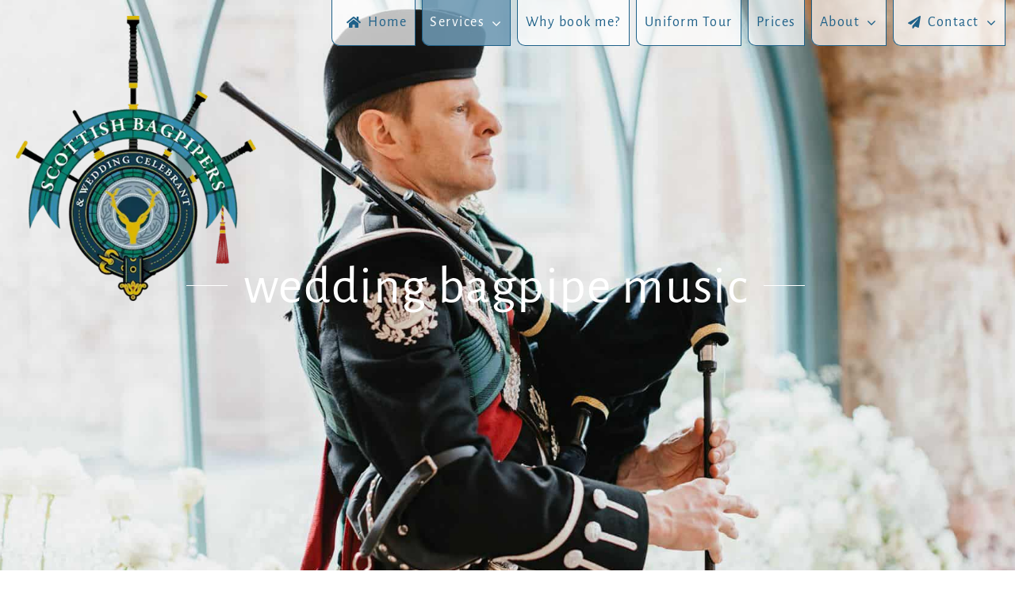

--- FILE ---
content_type: text/html; charset=UTF-8
request_url: https://www.scottishbagpipers.com/wedding-bagpiper/wedding-bagpipe-music/
body_size: 70081
content:
<!DOCTYPE html>
<html class="avada-html-layout-wide avada-html-header-position-top avada-is-100-percent-template avada-header-color-not-opaque" lang="en-GB" prefix="og: https://ogp.me/ns#">
<head><meta http-equiv="Content-Type" content="text/html; charset=utf-8"/><script>if(navigator.userAgent.match(/MSIE|Internet Explorer/i)||navigator.userAgent.match(/Trident\/7\..*?rv:11/i)){var href=document.location.href;if(!href.match(/[?&]nowprocket/)){if(href.indexOf("?")==-1){if(href.indexOf("#")==-1){document.location.href=href+"?nowprocket=1"}else{document.location.href=href.replace("#","?nowprocket=1#")}}else{if(href.indexOf("#")==-1){document.location.href=href+"&nowprocket=1"}else{document.location.href=href.replace("#","&nowprocket=1#")}}}}</script><script>(()=>{class RocketLazyLoadScripts{constructor(){this.v="2.0.4",this.userEvents=["keydown","keyup","mousedown","mouseup","mousemove","mouseover","mouseout","touchmove","touchstart","touchend","touchcancel","wheel","click","dblclick","input"],this.attributeEvents=["onblur","onclick","oncontextmenu","ondblclick","onfocus","onmousedown","onmouseenter","onmouseleave","onmousemove","onmouseout","onmouseover","onmouseup","onmousewheel","onscroll","onsubmit"]}async t(){this.i(),this.o(),/iP(ad|hone)/.test(navigator.userAgent)&&this.h(),this.u(),this.l(this),this.m(),this.k(this),this.p(this),this._(),await Promise.all([this.R(),this.L()]),this.lastBreath=Date.now(),this.S(this),this.P(),this.D(),this.O(),this.M(),await this.C(this.delayedScripts.normal),await this.C(this.delayedScripts.defer),await this.C(this.delayedScripts.async),await this.T(),await this.F(),await this.j(),await this.A(),window.dispatchEvent(new Event("rocket-allScriptsLoaded")),this.everythingLoaded=!0,this.lastTouchEnd&&await new Promise(t=>setTimeout(t,500-Date.now()+this.lastTouchEnd)),this.I(),this.H(),this.U(),this.W()}i(){this.CSPIssue=sessionStorage.getItem("rocketCSPIssue"),document.addEventListener("securitypolicyviolation",t=>{this.CSPIssue||"script-src-elem"!==t.violatedDirective||"data"!==t.blockedURI||(this.CSPIssue=!0,sessionStorage.setItem("rocketCSPIssue",!0))},{isRocket:!0})}o(){window.addEventListener("pageshow",t=>{this.persisted=t.persisted,this.realWindowLoadedFired=!0},{isRocket:!0}),window.addEventListener("pagehide",()=>{this.onFirstUserAction=null},{isRocket:!0})}h(){let t;function e(e){t=e}window.addEventListener("touchstart",e,{isRocket:!0}),window.addEventListener("touchend",function i(o){o.changedTouches[0]&&t.changedTouches[0]&&Math.abs(o.changedTouches[0].pageX-t.changedTouches[0].pageX)<10&&Math.abs(o.changedTouches[0].pageY-t.changedTouches[0].pageY)<10&&o.timeStamp-t.timeStamp<200&&(window.removeEventListener("touchstart",e,{isRocket:!0}),window.removeEventListener("touchend",i,{isRocket:!0}),"INPUT"===o.target.tagName&&"text"===o.target.type||(o.target.dispatchEvent(new TouchEvent("touchend",{target:o.target,bubbles:!0})),o.target.dispatchEvent(new MouseEvent("mouseover",{target:o.target,bubbles:!0})),o.target.dispatchEvent(new PointerEvent("click",{target:o.target,bubbles:!0,cancelable:!0,detail:1,clientX:o.changedTouches[0].clientX,clientY:o.changedTouches[0].clientY})),event.preventDefault()))},{isRocket:!0})}q(t){this.userActionTriggered||("mousemove"!==t.type||this.firstMousemoveIgnored?"keyup"===t.type||"mouseover"===t.type||"mouseout"===t.type||(this.userActionTriggered=!0,this.onFirstUserAction&&this.onFirstUserAction()):this.firstMousemoveIgnored=!0),"click"===t.type&&t.preventDefault(),t.stopPropagation(),t.stopImmediatePropagation(),"touchstart"===this.lastEvent&&"touchend"===t.type&&(this.lastTouchEnd=Date.now()),"click"===t.type&&(this.lastTouchEnd=0),this.lastEvent=t.type,t.composedPath&&t.composedPath()[0].getRootNode()instanceof ShadowRoot&&(t.rocketTarget=t.composedPath()[0]),this.savedUserEvents.push(t)}u(){this.savedUserEvents=[],this.userEventHandler=this.q.bind(this),this.userEvents.forEach(t=>window.addEventListener(t,this.userEventHandler,{passive:!1,isRocket:!0})),document.addEventListener("visibilitychange",this.userEventHandler,{isRocket:!0})}U(){this.userEvents.forEach(t=>window.removeEventListener(t,this.userEventHandler,{passive:!1,isRocket:!0})),document.removeEventListener("visibilitychange",this.userEventHandler,{isRocket:!0}),this.savedUserEvents.forEach(t=>{(t.rocketTarget||t.target).dispatchEvent(new window[t.constructor.name](t.type,t))})}m(){const t="return false",e=Array.from(this.attributeEvents,t=>"data-rocket-"+t),i="["+this.attributeEvents.join("],[")+"]",o="[data-rocket-"+this.attributeEvents.join("],[data-rocket-")+"]",s=(e,i,o)=>{o&&o!==t&&(e.setAttribute("data-rocket-"+i,o),e["rocket"+i]=new Function("event",o),e.setAttribute(i,t))};new MutationObserver(t=>{for(const n of t)"attributes"===n.type&&(n.attributeName.startsWith("data-rocket-")||this.everythingLoaded?n.attributeName.startsWith("data-rocket-")&&this.everythingLoaded&&this.N(n.target,n.attributeName.substring(12)):s(n.target,n.attributeName,n.target.getAttribute(n.attributeName))),"childList"===n.type&&n.addedNodes.forEach(t=>{if(t.nodeType===Node.ELEMENT_NODE)if(this.everythingLoaded)for(const i of[t,...t.querySelectorAll(o)])for(const t of i.getAttributeNames())e.includes(t)&&this.N(i,t.substring(12));else for(const e of[t,...t.querySelectorAll(i)])for(const t of e.getAttributeNames())this.attributeEvents.includes(t)&&s(e,t,e.getAttribute(t))})}).observe(document,{subtree:!0,childList:!0,attributeFilter:[...this.attributeEvents,...e]})}I(){this.attributeEvents.forEach(t=>{document.querySelectorAll("[data-rocket-"+t+"]").forEach(e=>{this.N(e,t)})})}N(t,e){const i=t.getAttribute("data-rocket-"+e);i&&(t.setAttribute(e,i),t.removeAttribute("data-rocket-"+e))}k(t){Object.defineProperty(HTMLElement.prototype,"onclick",{get(){return this.rocketonclick||null},set(e){this.rocketonclick=e,this.setAttribute(t.everythingLoaded?"onclick":"data-rocket-onclick","this.rocketonclick(event)")}})}S(t){function e(e,i){let o=e[i];e[i]=null,Object.defineProperty(e,i,{get:()=>o,set(s){t.everythingLoaded?o=s:e["rocket"+i]=o=s}})}e(document,"onreadystatechange"),e(window,"onload"),e(window,"onpageshow");try{Object.defineProperty(document,"readyState",{get:()=>t.rocketReadyState,set(e){t.rocketReadyState=e},configurable:!0}),document.readyState="loading"}catch(t){console.log("WPRocket DJE readyState conflict, bypassing")}}l(t){this.originalAddEventListener=EventTarget.prototype.addEventListener,this.originalRemoveEventListener=EventTarget.prototype.removeEventListener,this.savedEventListeners=[],EventTarget.prototype.addEventListener=function(e,i,o){o&&o.isRocket||!t.B(e,this)&&!t.userEvents.includes(e)||t.B(e,this)&&!t.userActionTriggered||e.startsWith("rocket-")||t.everythingLoaded?t.originalAddEventListener.call(this,e,i,o):(t.savedEventListeners.push({target:this,remove:!1,type:e,func:i,options:o}),"mouseenter"!==e&&"mouseleave"!==e||t.originalAddEventListener.call(this,e,t.savedUserEvents.push,o))},EventTarget.prototype.removeEventListener=function(e,i,o){o&&o.isRocket||!t.B(e,this)&&!t.userEvents.includes(e)||t.B(e,this)&&!t.userActionTriggered||e.startsWith("rocket-")||t.everythingLoaded?t.originalRemoveEventListener.call(this,e,i,o):t.savedEventListeners.push({target:this,remove:!0,type:e,func:i,options:o})}}J(t,e){this.savedEventListeners=this.savedEventListeners.filter(i=>{let o=i.type,s=i.target||window;return e!==o||t!==s||(this.B(o,s)&&(i.type="rocket-"+o),this.$(i),!1)})}H(){EventTarget.prototype.addEventListener=this.originalAddEventListener,EventTarget.prototype.removeEventListener=this.originalRemoveEventListener,this.savedEventListeners.forEach(t=>this.$(t))}$(t){t.remove?this.originalRemoveEventListener.call(t.target,t.type,t.func,t.options):this.originalAddEventListener.call(t.target,t.type,t.func,t.options)}p(t){let e;function i(e){return t.everythingLoaded?e:e.split(" ").map(t=>"load"===t||t.startsWith("load.")?"rocket-jquery-load":t).join(" ")}function o(o){function s(e){const s=o.fn[e];o.fn[e]=o.fn.init.prototype[e]=function(){return this[0]===window&&t.userActionTriggered&&("string"==typeof arguments[0]||arguments[0]instanceof String?arguments[0]=i(arguments[0]):"object"==typeof arguments[0]&&Object.keys(arguments[0]).forEach(t=>{const e=arguments[0][t];delete arguments[0][t],arguments[0][i(t)]=e})),s.apply(this,arguments),this}}if(o&&o.fn&&!t.allJQueries.includes(o)){const e={DOMContentLoaded:[],"rocket-DOMContentLoaded":[]};for(const t in e)document.addEventListener(t,()=>{e[t].forEach(t=>t())},{isRocket:!0});o.fn.ready=o.fn.init.prototype.ready=function(i){function s(){parseInt(o.fn.jquery)>2?setTimeout(()=>i.bind(document)(o)):i.bind(document)(o)}return"function"==typeof i&&(t.realDomReadyFired?!t.userActionTriggered||t.fauxDomReadyFired?s():e["rocket-DOMContentLoaded"].push(s):e.DOMContentLoaded.push(s)),o([])},s("on"),s("one"),s("off"),t.allJQueries.push(o)}e=o}t.allJQueries=[],o(window.jQuery),Object.defineProperty(window,"jQuery",{get:()=>e,set(t){o(t)}})}P(){const t=new Map;document.write=document.writeln=function(e){const i=document.currentScript,o=document.createRange(),s=i.parentElement;let n=t.get(i);void 0===n&&(n=i.nextSibling,t.set(i,n));const c=document.createDocumentFragment();o.setStart(c,0),c.appendChild(o.createContextualFragment(e)),s.insertBefore(c,n)}}async R(){return new Promise(t=>{this.userActionTriggered?t():this.onFirstUserAction=t})}async L(){return new Promise(t=>{document.addEventListener("DOMContentLoaded",()=>{this.realDomReadyFired=!0,t()},{isRocket:!0})})}async j(){return this.realWindowLoadedFired?Promise.resolve():new Promise(t=>{window.addEventListener("load",t,{isRocket:!0})})}M(){this.pendingScripts=[];this.scriptsMutationObserver=new MutationObserver(t=>{for(const e of t)e.addedNodes.forEach(t=>{"SCRIPT"!==t.tagName||t.noModule||t.isWPRocket||this.pendingScripts.push({script:t,promise:new Promise(e=>{const i=()=>{const i=this.pendingScripts.findIndex(e=>e.script===t);i>=0&&this.pendingScripts.splice(i,1),e()};t.addEventListener("load",i,{isRocket:!0}),t.addEventListener("error",i,{isRocket:!0}),setTimeout(i,1e3)})})})}),this.scriptsMutationObserver.observe(document,{childList:!0,subtree:!0})}async F(){await this.X(),this.pendingScripts.length?(await this.pendingScripts[0].promise,await this.F()):this.scriptsMutationObserver.disconnect()}D(){this.delayedScripts={normal:[],async:[],defer:[]},document.querySelectorAll("script[type$=rocketlazyloadscript]").forEach(t=>{t.hasAttribute("data-rocket-src")?t.hasAttribute("async")&&!1!==t.async?this.delayedScripts.async.push(t):t.hasAttribute("defer")&&!1!==t.defer||"module"===t.getAttribute("data-rocket-type")?this.delayedScripts.defer.push(t):this.delayedScripts.normal.push(t):this.delayedScripts.normal.push(t)})}async _(){await this.L();let t=[];document.querySelectorAll("script[type$=rocketlazyloadscript][data-rocket-src]").forEach(e=>{let i=e.getAttribute("data-rocket-src");if(i&&!i.startsWith("data:")){i.startsWith("//")&&(i=location.protocol+i);try{const o=new URL(i).origin;o!==location.origin&&t.push({src:o,crossOrigin:e.crossOrigin||"module"===e.getAttribute("data-rocket-type")})}catch(t){}}}),t=[...new Map(t.map(t=>[JSON.stringify(t),t])).values()],this.Y(t,"preconnect")}async G(t){if(await this.K(),!0!==t.noModule||!("noModule"in HTMLScriptElement.prototype))return new Promise(e=>{let i;function o(){(i||t).setAttribute("data-rocket-status","executed"),e()}try{if(navigator.userAgent.includes("Firefox/")||""===navigator.vendor||this.CSPIssue)i=document.createElement("script"),[...t.attributes].forEach(t=>{let e=t.nodeName;"type"!==e&&("data-rocket-type"===e&&(e="type"),"data-rocket-src"===e&&(e="src"),i.setAttribute(e,t.nodeValue))}),t.text&&(i.text=t.text),t.nonce&&(i.nonce=t.nonce),i.hasAttribute("src")?(i.addEventListener("load",o,{isRocket:!0}),i.addEventListener("error",()=>{i.setAttribute("data-rocket-status","failed-network"),e()},{isRocket:!0}),setTimeout(()=>{i.isConnected||e()},1)):(i.text=t.text,o()),i.isWPRocket=!0,t.parentNode.replaceChild(i,t);else{const i=t.getAttribute("data-rocket-type"),s=t.getAttribute("data-rocket-src");i?(t.type=i,t.removeAttribute("data-rocket-type")):t.removeAttribute("type"),t.addEventListener("load",o,{isRocket:!0}),t.addEventListener("error",i=>{this.CSPIssue&&i.target.src.startsWith("data:")?(console.log("WPRocket: CSP fallback activated"),t.removeAttribute("src"),this.G(t).then(e)):(t.setAttribute("data-rocket-status","failed-network"),e())},{isRocket:!0}),s?(t.fetchPriority="high",t.removeAttribute("data-rocket-src"),t.src=s):t.src="data:text/javascript;base64,"+window.btoa(unescape(encodeURIComponent(t.text)))}}catch(i){t.setAttribute("data-rocket-status","failed-transform"),e()}});t.setAttribute("data-rocket-status","skipped")}async C(t){const e=t.shift();return e?(e.isConnected&&await this.G(e),this.C(t)):Promise.resolve()}O(){this.Y([...this.delayedScripts.normal,...this.delayedScripts.defer,...this.delayedScripts.async],"preload")}Y(t,e){this.trash=this.trash||[];let i=!0;var o=document.createDocumentFragment();t.forEach(t=>{const s=t.getAttribute&&t.getAttribute("data-rocket-src")||t.src;if(s&&!s.startsWith("data:")){const n=document.createElement("link");n.href=s,n.rel=e,"preconnect"!==e&&(n.as="script",n.fetchPriority=i?"high":"low"),t.getAttribute&&"module"===t.getAttribute("data-rocket-type")&&(n.crossOrigin=!0),t.crossOrigin&&(n.crossOrigin=t.crossOrigin),t.integrity&&(n.integrity=t.integrity),t.nonce&&(n.nonce=t.nonce),o.appendChild(n),this.trash.push(n),i=!1}}),document.head.appendChild(o)}W(){this.trash.forEach(t=>t.remove())}async T(){try{document.readyState="interactive"}catch(t){}this.fauxDomReadyFired=!0;try{await this.K(),this.J(document,"readystatechange"),document.dispatchEvent(new Event("rocket-readystatechange")),await this.K(),document.rocketonreadystatechange&&document.rocketonreadystatechange(),await this.K(),this.J(document,"DOMContentLoaded"),document.dispatchEvent(new Event("rocket-DOMContentLoaded")),await this.K(),this.J(window,"DOMContentLoaded"),window.dispatchEvent(new Event("rocket-DOMContentLoaded"))}catch(t){console.error(t)}}async A(){try{document.readyState="complete"}catch(t){}try{await this.K(),this.J(document,"readystatechange"),document.dispatchEvent(new Event("rocket-readystatechange")),await this.K(),document.rocketonreadystatechange&&document.rocketonreadystatechange(),await this.K(),this.J(window,"load"),window.dispatchEvent(new Event("rocket-load")),await this.K(),window.rocketonload&&window.rocketonload(),await this.K(),this.allJQueries.forEach(t=>t(window).trigger("rocket-jquery-load")),await this.K(),this.J(window,"pageshow");const t=new Event("rocket-pageshow");t.persisted=this.persisted,window.dispatchEvent(t),await this.K(),window.rocketonpageshow&&window.rocketonpageshow({persisted:this.persisted})}catch(t){console.error(t)}}async K(){Date.now()-this.lastBreath>45&&(await this.X(),this.lastBreath=Date.now())}async X(){return document.hidden?new Promise(t=>setTimeout(t)):new Promise(t=>requestAnimationFrame(t))}B(t,e){return e===document&&"readystatechange"===t||(e===document&&"DOMContentLoaded"===t||(e===window&&"DOMContentLoaded"===t||(e===window&&"load"===t||e===window&&"pageshow"===t)))}static run(){(new RocketLazyLoadScripts).t()}}RocketLazyLoadScripts.run()})();</script>
	<meta http-equiv="X-UA-Compatible" content="IE=edge" />
	
	<meta name="viewport" content="width=device-width, initial-scale=1" />
	

<title>The best Bagpipe Music for a Wedding | Wedding Bagpipe Music</title>
<link data-rocket-prefetch href="https://www.googletagmanager.com" rel="dns-prefetch">
<style id="wpr-usedcss">img:is([sizes=auto i],[sizes^="auto," i]){contain-intrinsic-size:3000px 1500px}*{box-sizing:border-box}input[type=date],input[type=datetime-local],input[type=datetime],input[type=email],input[type=month],input[type=number],input[type=password],input[type=search],input[type=submit],input[type=tel],input[type=text],input[type=time],input[type=url],input[type=week],textarea{-webkit-appearance:none;-webkit-border-radius:0}input[type=search]::-webkit-search-decoration{-webkit-appearance:none}input[type=image]{padding:0;border:none}body{margin:0;min-width:320px;-webkit-text-size-adjust:100%;overflow-x:hidden;overflow-y:scroll;color:var(--body_typography-color);font-size:var(--body_typography-font-size, 16px);font-family:var(--body_typography-font-family,inherit)}#boxed-wrapper{overflow-x:hidden;overflow-x:clip}#wrapper{overflow:visible}img{border-style:none;vertical-align:top;max-width:100%;height:auto}object{max-width:100%}a{text-decoration:none}input,select,textarea{font-family:var(--body_typography-font-family,inherit);vertical-align:middle;color:var(--body_typography-color)}select{border-style:solid}fieldset,form{margin:0;padding:0;border-style:none}a,a:after,a:before{transition-property:color,background-color,border-color;transition-duration:.2s;transition-timing-function:linear}#main{padding:55px 10px 45px;clear:both}.container{overflow:hidden}.container h3 a.active{text-decoration:none;color:#65bc7b}.slider{overflow:hidden}#content{width:71.1702128%;float:left;min-height:1px}#content.full-width{width:100%}.post{margin-bottom:65px}.post .image{margin-bottom:40px}.search input{border:1px solid #e7e6e6;padding:8px 15px;font-size:13px;color:#333;display:block}.pagination{display:flex;flex-wrap:wrap;align-items:center;justify-content:flex-end;margin-top:40px;font-size:9px;line-height:normal}.pagination .current{display:inline-flex;position:relative;float:none;margin:0 4px;padding:0;border:1px solid;align-items:center;justify-content:center}.pagination .current{color:#fff}.fusion-show-pagination-text .pagination{margin-left:1em;margin-right:1em}input[type=date],input[type=email],input[type=number],input[type=password],input[type=tel],input[type=text],input[type=time]{border:1px solid #d2d2d2;font-size:13px;color:#747474;padding:8px 15px;width:100%;box-sizing:border-box}.post-content p{margin:0 0 20px}.continue{float:right}.shortcode-map img{max-width:none}.mejs-poster{width:100%;height:100%}.mejs-mediaelement video{position:absolute;top:0;left:0;right:0;bottom:0;width:100%;height:100%}.mejs-container{background:0 0}.video-background{position:relative;overflow:hidden}.fusion-animated{position:relative;z-index:2000}#sliders-container{position:relative}.flexslider .slides{margin:0;padding:0;list-style:none;z-index:1000}.flexslider{margin:0;padding:0}.flexslider .slides li{display:none;-webkit-backface-visibility:hidden}.flexslider .slides{z-index:2}.flexslider{margin:0 0 60px;background-color:transparent;position:relative}.wooslider .slide-content{margin:0}#sliders-container .wooslider .slide-content p{margin:0}.layout-boxed-mode.side-header #boxed-wrapper{margin-right:auto;margin-left:auto}.fusion-row{margin:0 auto}.fusion-row:after,.fusion-row:before{content:" ";display:table}.fusion-row:after{clear:both}.fusion-hidden{display:none}strong{font-weight:bolder}.fusion-video iframe,iframe{border:none}.screen-reader-text{border:0;clip:rect(1px,1px,1px,1px);clip-path:inset(50%);height:1px;margin:-1px;overflow:hidden;padding:0;position:absolute!important;width:1px;word-wrap:normal!important}.screen-reader-text:focus{background-color:#fff;border-radius:3px;box-shadow:0 0 2px 2px rgba(0,0,0,.6);clip:auto!important;clip-path:none;color:#333;display:block;font-size:1rem;font-weight:700;height:auto;left:5px;line-height:normal;padding:15px 23px 14px;text-decoration:none;top:5px;width:auto;z-index:100000}mark{background:0 0;color:inherit}.post-content p{margin-top:0;margin-bottom:20px}.fusion-body .quantity{display:flex;align-items:center;justify-content:space-around;border:1px solid;overflow:hidden}.select-arrow{width:35px;height:33px;line-height:33px;border-left-width:1px;border-left-style:solid;position:absolute;bottom:1px;right:1px;pointer-events:none;z-index:10;font-family:awb-icons;font-size:9px;text-align:center}.avada-select-parent{position:relative;overflow:hidden;margin:0}.fusion-layout-column.avada-select-parent{position:relative}.avada-select-parent select{border:1px solid #dadada;-webkit-appearance:none;text-overflow:"";box-sizing:border-box;cursor:pointer;display:block;font-size:13px;outline:0;height:auto;padding:9px 15px;position:relative;text-indent:.01px;vertical-align:middle;z-index:5;margin:0;border-radius:0;background-clip:padding-box;min-width:180px}#submit,.submit{cursor:pointer}.rich-snippet-hidden{display:none}.fusion-page-load-link{display:none}#wpadminbar{z-index:999999999999999}.fusion-disable-outline input,.fusion-disable-outline select,.fusion-disable-outline textarea{outline:0}.avada-footer-fx-parallax-effect #main,.avada-footer-fx-parallax-effect #sliders-container{position:relative;z-index:1}.wp-audio-shortcode{max-height:150px}#wpfc_sermon_sorting{overflow:hidden;margin:0 -10px}#wpfc_sermon_sorting>span{display:block;float:left;width:25%;padding:0 10px}#wpfc_sermon_sorting .avada-select-parent select{width:100%}.bg-parallax-parent.video{position:relative}.fusion-bg-parallax.video{position:absolute;pointer-events:none!important;overflow:hidden;top:0;left:0;right:0;bottom:0;z-index:-1}.fusion-bg-parallax.video iframe{margin-bottom:0!important;display:block!important;max-width:none!important;max-height:none!important}.parallax-inner{min-height:150px}@media screen and (max-width:480px){.fusion-no-small-visibility{display:none!important}body .sm-text-align-center{text-align:center!important}body .fusion-absolute-position-small{position:absolute;width:100%}}@media screen and (min-width:481px) and (max-width:1024px){.fusion-no-medium-visibility{display:none!important}body .fusion-absolute-position-medium{position:absolute;width:100%}}@media screen and (min-width:1025px){.fusion-no-large-visibility{display:none!important}body .fusion-absolute-position-large{position:absolute;width:100%}}:root{--button_padding:11px 23px}@font-face{font-family:'Alegreya Sans';font-style:italic;font-weight:400;font-display:swap;src:url(https://www.scottishbagpipers.com/wp-content/uploads/fusion-gfonts/5aUt9_-1phKLFgshYDvh6Vwt7V9dv21T.woff2) format('woff2');unicode-range:U+0000-00FF,U+0131,U+0152-0153,U+02BB-02BC,U+02C6,U+02DA,U+02DC,U+0304,U+0308,U+0329,U+2000-206F,U+20AC,U+2122,U+2191,U+2193,U+2212,U+2215,U+FEFF,U+FFFD}@font-face{font-family:'Alegreya Sans';font-style:normal;font-weight:400;font-display:swap;src:url(https://www.scottishbagpipers.com/wp-content/uploads/fusion-gfonts/5aUz9_-1phKLFgshYDvh6Vwt7VptvQ.woff2) format('woff2');unicode-range:U+0000-00FF,U+0131,U+0152-0153,U+02BB-02BC,U+02C6,U+02DA,U+02DC,U+0304,U+0308,U+0329,U+2000-206F,U+20AC,U+2122,U+2191,U+2193,U+2212,U+2215,U+FEFF,U+FFFD}@font-face{font-family:'Alegreya Sans';font-style:normal;font-weight:700;font-display:swap;src:url(https://www.scottishbagpipers.com/wp-content/uploads/fusion-gfonts/5aUu9_-1phKLFgshYDvh6Vwt5eFIqEp2iw.woff2) format('woff2');unicode-range:U+0000-00FF,U+0131,U+0152-0153,U+02BB-02BC,U+02C6,U+02DA,U+02DC,U+0304,U+0308,U+0329,U+2000-206F,U+20AC,U+2122,U+2191,U+2193,U+2212,U+2215,U+FEFF,U+FFFD}[class*=" awb-icon-"],[class^=awb-icon-]{font-family:awb-icons!important;speak:never;font-style:normal;font-weight:400;font-variant:normal;text-transform:none;line-height:1;-webkit-font-smoothing:antialiased;-moz-osx-font-smoothing:grayscale}.awb-icon-tiktok:before{content:"\e906"}.awb-icon-facebook:before{content:"\e604"}.awb-icon-youtube:before{content:"\e622"}.awb-icon-instagram:before{content:"\ea92"}.awb-icon-whatsapp:before{content:"\f232"}html:not(.avada-html-layout-boxed):not(.avada-html-layout-framed),html:not(.avada-html-layout-boxed):not(.avada-html-layout-framed) body{background-color:var(--bg_color);background-blend-mode:var(--bg-color-overlay)}body{background-image:var(--bg_image);background-repeat:var(--bg_repeat)}#main,.layout-boxed-mode #main,.layout-wide-mode #main,.layout-wide-mode #wrapper,body,html{background-color:var(--content_bg_color)}#main{background-image:var(--content_bg_image);background-repeat:var(--content_bg_repeat)}#main .post h2 a:hover,.more a:hover:after,.rtl .more a:hover:before,a:hover,h5.toggle:hover a{color:var(--link_hover_color)}.pagination .current{border-color:var(--primary_color)}#nav ul li>a:hover{border-color:var(--link_hover_color)}.pagination .current{background-color:var(--primary_color)}.pagination .current{border-radius:var(--pagination_border_radius);border-width:var(--pagination_border_width)}body:not(.avada-has-pagination-padding) .pagination .current{width:var(--pagination_width_height);height:var(--pagination_width_height);margin-left:calc((var(--pagination_width_height))/ 10);margin-right:calc((var(--pagination_width_height))/ 10)}.avada-has-pagination-padding .pagination .current{padding:var(--pagination_box_padding-height) var(--pagination_box_padding-width) var(--pagination_box_padding-height) var(--pagination_box_padding-width)}.pagination{font-size:var(--pagination_font_size)}.fusion-body .avada-select-parent select,input[type=date],input[type=email],input[type=number],input[type=password],input[type=tel],input[type=text],input[type=time],select{height:var(--form_input_height);padding-top:0;padding-bottom:0}.fusion-body .avada-select-parent select,input[type=date],input[type=email],input[type=number],input[type=password],input[type=tel],input[type=text],input[type=time],select,textarea{background-color:var(--form_bg_color);font-size:var(--form_text_size);color:var(--form_text_color)}.fusion-body .avada-select-parent select:focus,input[type=date]:focus,input[type=email]:focus,input[type=number]:focus,input[type=password]:focus,input[type=tel]:focus,input[type=text]:focus,input[type=time]:focus,select:focus,textarea:focus{border-color:var(--form_focus_border_color)}#wrapper .select-arrow,.avada-select-parent .select-arrow,.fusion-modal-content .select-arrow{background-color:var(--form_bg_color)}#wrapper .select-arrow,.avada-select-parent .select-arrow,.fusion-modal-content .select-arrow,.gravity-select-parent .select-arrow,.select-arrow,.wpcf7-select-parent .select-arrow{font-size:calc((var(--form_text_size)) * .75)}input::-moz-placeholder{color:var(--form_text_color)}input::-webkit-input-placeholder{color:var(--form_text_color)}.fusion-body select:focus+.select-arrow{border-color:var(--form_focus_border_color);color:var(--form_focus_border_color)}.fusion-body .avada-select-parent .select-arrow,.fusion-body .avada-select-parent select,.gravity-select-parent .select-arrow,.select-arrow,input[type=date],input[type=email],input[type=number],input[type=password],input[type=tel],input[type=text],input[type=time],select,textarea{border-width:var(--form_border_width-top) var(--form_border_width-right) var(--form_border_width-bottom) var(--form_border_width-left);border-color:var(--form_border_color);border-radius:var(--form_border_radius)}.select-arrow{color:var(--form_border_color)}input[type=tel]{border-radius:var(--form_border_radius);border-width:var(--form_border_width-top) var(--form_border_width-right) var(--form_border_width-bottom) var(--form_border_width-left)}.avada-select-parent .select-arrow,.gravity-select-parent .select-arrow,.select-arrow,.wpcf7-select-parent .select-arrow{bottom:var(--form_border_width-bottom)}:root{--adminbar-height:0px}body.admin-bar{--adminbar-height:32px}@media screen and (max-width:782px){body.admin-bar{--adminbar-height:46px}}#main .fusion-row,.fusion-footer-widget-area .fusion-row{max-width:var(--site_width)}html:not(.avada-has-site-width-percent) #main,html:not(.avada-has-site-width-percent) .fusion-footer-copyright-area,html:not(.avada-has-site-width-percent) .fusion-footer-widget-area{padding-left:30px;padding-right:30px}html:not(.avada-has-site-width-percent) #main.width-100{padding-left:var(--hundredp_padding-fallback_to_zero);padding-right:var(--hundredp_padding-fallback_to_zero)}.fusion-footer.fusion-tb-footer .fusion-footer-widget-area{padding:0}body.layout-boxed-mode{margin-top:var(--margin_offset-top)!important;margin-bottom:var(--margin_offset-bottom)!important}body.layout-boxed-mode #wrapper{width:var(--site_width);max-width:100%;margin:0 auto}.width-100 .fusion-fullwidth,.width-100 .nonhundred-percent-fullwidth{margin-left:var(--hundredp_padding-hundred_percent_negative_margin);margin-right:var(--hundredp_padding-hundred_percent_negative_margin)}.width-100 .fusion-fullwidth .fusion-fullwidth,.width-100 .fusion-fullwidth .nonhundred-percent-fullwidth{margin-left:0;margin-right:0}.width-100 .fusion-fullwidth.fusion-absolute-container{width:calc(100% + 2 * (var(--hundredp_padding-fallback_to_zero_px)))}body.page-template-100-width.side-header .fusion-tb-footer .fusion-fullwidth.fusion-absolute-container{width:calc(100% - var(--side_header_width))}body.awb-no-sidebars #content{width:100%;float:none}#main{padding-left:30px;padding-right:30px;padding-top:var(--main_padding-top);padding-bottom:var(--main_padding-bottom)}#main.width-100{padding-left:var(--hundredp_padding-fallback_to_zero);padding-right:var(--hundredp_padding-fallback_to_zero)}html.avada-is-100-percent-template #main{padding-left:0;padding-right:0}html.avada-is-100-percent-template #main.width-100{padding-left:var(--hundredp_padding-fallback_to_zero);padding-right:var(--hundredp_padding-fallback_to_zero)}.layout-wide-mode #wrapper{width:100%;max-width:none}.avada-footer-fx-parallax-effect #main{z-index:auto}.avada-footer-fx-parallax-effect .fusion-tb-header .fusion-fullwidth{--awb-z-index:2}.fusion-social-links-footer .fusion-social-networks a{font-size:var(--footer_social_links_font_size)}.fusion-social-links-footer .fusion-social-networks a.custom{max-height:var(--footer_social_links_boxed_padding)}.fusion-social-links-footer .fusion-social-networks a.custom img{max-height:var(--footer_social_links_font_size)}.fusion-social-links-footer .fusion-social-networks.boxed-icons a{width:calc(var(--footer_social_links_font_size) + (2 * (var(--footer_social_links_boxed_padding))) + 2px);padding:var(--footer_social_links_boxed_padding)}.fusion-social-links-footer .fusion-social-networks.boxed-icons a.custom{top:calc((var(--footer_social_links_boxed_padding)) * -1)}.fusion-social-links-footer .fusion-social-networks.boxed-icons a.custom img{max-height:calc(var(--footer_social_links_font_size) + (2 * (var(--footer_social_links_boxed_padding))) + 2px)}.fusion-social-links-footer .fusion-social-networks.boxed-icons .fusion-social-network-icon{color:var(--footer_social_links_icon_color)}.fusion-social-links-footer .fusion-social-networks.boxed-icons .fusion-social-network-icon:not(.custom){background-color:var(--footer_social_links_box_color);border-color:var(--footer_social_links_box_color);border-radius:var(--footer_social_links_boxed_radius)}.fusion-social-links-footer .fusion-social-networks .fusion-social-network-icon{color:var(--footer_social_links_icon_color)}.fusion-social-networks.boxed-icons .fusion-social-network-icon:not(.custom){background-color:var(--footer_social_links_box_color);border-color:var(--footer_social_links_box_color)}#nav ul li ul li a,#wrapper #nav ul li ul li>a,.more,body{font-family:var(--body_typography-font-family);font-weight:var(--body_typography-font-weight);letter-spacing:var(--body_typography-letter-spacing);font-style:var(--body_typography-font-style,normal)}.fusion-footer-widget-area ul,body{font-size:var(--body_typography-font-size)}#nav ul li ul li a,#wrapper #nav ul li ul li>a,.more,body{line-height:var(--body_typography-line-height)}.post .post-content,.search input,body{color:var(--body_typography-color)}#main .post h2 a,body a,body a:after,body a:before{color:var(--link_color)}.fusion-modal h1,.fusion-tb-footer h1,.fusion-tb-page-title-bar h1,.fusion-title h1,.fusion-widget-area h1,.post-content h1,h1{font-family:var(--h1_typography-font-family);font-weight:var(--h1_typography-font-weight);line-height:var(--h1_typography-line-height);letter-spacing:var(--h1_typography-letter-spacing);text-transform:var(--h1_typography-text-transform);font-style:var(--h1_typography-font-style,normal)}.fusion-modal h1,.fusion-tb-footer h1,.fusion-tb-page-title-bar h1,.fusion-widget-area h1,.post-content h1,h1{font-size:var(--h1_typography-font-size)}.fusion-modal h1,.fusion-tb-footer h1,.fusion-tb-page-title-bar h1,.fusion-widget-area h1,.post-content h1,.title h1,h1{color:var(--h1_typography-color)}h1{margin-top:var(--h1_typography-margin-top);margin-bottom:var(--h1_typography-margin-bottom)}.post h2,.post-content h2,h2{font-family:var(--h2_typography-font-family);font-weight:var(--h2_typography-font-weight);line-height:var(--h2_typography-line-height);letter-spacing:var(--h2_typography-letter-spacing);text-transform:var(--h2_typography-text-transform);font-style:var(--h2_typography-font-style,normal)}.post h2,.post-content h2,h2,h2.entry-title{font-size:var(--h2_typography-font-size)}h2{color:var(--h2_typography-color)}.fusion-title-size-two,h2{margin-top:var(--h2_typography-margin-top);margin-bottom:var(--h2_typography-margin-bottom)}.fusion-modal .modal-title,.post-content h3,h3{font-family:var(--h3_typography-font-family);font-weight:var(--h3_typography-font-weight);line-height:var(--h3_typography-line-height);letter-spacing:var(--h3_typography-letter-spacing);text-transform:var(--h3_typography-text-transform);font-style:var(--h3_typography-font-style,normal)}.fusion-modal .modal-title,.fusion-widget-area h3,.post-content h3,h3{font-size:var(--h3_typography-font-size)}.fusion-title h3,.post-content h3,.title h3,h3{color:var(--h3_typography-color)}h3{margin-top:var(--h3_typography-margin-top);margin-bottom:var(--h3_typography-margin-bottom)}.fusion-title h5,.fusion-widget-area h5,.post-content h5,h5{font-family:var(--h5_typography-font-family);font-weight:var(--h5_typography-font-weight);line-height:var(--h5_typography-line-height);letter-spacing:var(--h5_typography-letter-spacing);text-transform:var(--h5_typography-text-transform);font-style:var(--h5_typography-font-style,normal)}.fusion-widget-area h5,.post-content h5,h5{font-size:var(--h5_typography-font-size)}.fusion-title h5,.fusion-widget-area h5,.post-content h5,.title h5,h5{color:var(--h5_typography-color)}h5{margin-top:var(--h5_typography-margin-top);margin-bottom:var(--h5_typography-margin-bottom)}.fusion-title h6,.fusion-widget-area h6,.post-content h6,h6{font-family:var(--h6_typography-font-family);font-weight:var(--h6_typography-font-weight);line-height:var(--h6_typography-line-height);letter-spacing:var(--h6_typography-letter-spacing);text-transform:var(--h6_typography-text-transform);font-style:var(--h6_typography-font-style,normal)}.fusion-widget-area h6,.post-content h6,h6{font-size:var(--h6_typography-font-size)}.fusion-title h6,.fusion-widget-area h6,.post-content h6,.title h6,h6{color:var(--h6_typography-color)}h6{margin-top:var(--h6_typography-margin-top);margin-bottom:var(--h6_typography-margin-bottom)}.avada-select-parent .select-arrow,.gravity-select-parent .select-arrow,.select-arrow,.wpcf7-select-parent .select-arrow{right:var(--form_border_width-right)}.avada-select-parent .select-arrow,.gravity-select-parent .select-arrow,.select-arrow,.wpcf7-select-parent .select-arrow{border-top-left-radius:0;border-bottom-left-radius:0}.table{border-color:var(--sep_color)}:root{--awb-color1:#ffffff;--awb-color1-h:0;--awb-color1-s:0%;--awb-color1-l:100%;--awb-color1-a:100%;--awb-color2:rgba(90, 134, 173, .79);--awb-color2-h:208;--awb-color2-s:34%;--awb-color2-l:52%;--awb-color2-a:79%;--awb-color3:#b9afa1;--awb-color3-h:35;--awb-color3-s:15%;--awb-color3-l:68%;--awb-color3-a:100%;--awb-color4:#33a7b9;--awb-color4-h:188;--awb-color4-s:57%;--awb-color4-l:46%;--awb-color4-a:100%;--awb-color5:#5a86ad;--awb-color5-h:208;--awb-color5-s:34%;--awb-color5-l:52%;--awb-color5-a:100%;--awb-color6:rgba(90, 134, 173, .1);--awb-color6-h:208;--awb-color6-s:34%;--awb-color6-l:52%;--awb-color6-a:10%;--awb-color7:#1f6189;--awb-color7-h:203;--awb-color7-s:63%;--awb-color7-l:33%;--awb-color7-a:100%;--awb-color8:#333333;--awb-color8-h:0;--awb-color8-s:0%;--awb-color8-l:20%;--awb-color8-a:100%;--awb-custom10:#be3a43;--awb-custom10-h:356;--awb-custom10-s:53%;--awb-custom10-l:49%;--awb-custom10-a:100%;--awb-custom11:#f6f6f6;--awb-custom11-h:0;--awb-custom11-s:0%;--awb-custom11-l:96%;--awb-custom11-a:100%;--awb-custom12:#015589;--awb-custom12-h:203;--awb-custom12-s:99%;--awb-custom12-l:27%;--awb-custom12-a:100%;--awb-custom13:rgba(235, 234, 234, .8);--awb-custom13-h:0;--awb-custom13-s:2%;--awb-custom13-l:92%;--awb-custom13-a:80%;--awb-custom14:#f8f8f8;--awb-custom14-h:0;--awb-custom14-s:0%;--awb-custom14-l:97%;--awb-custom14-a:100%;--awb-custom15:#e2e2e2;--awb-custom15-h:0;--awb-custom15-s:0%;--awb-custom15-l:89%;--awb-custom15-a:100%;--awb-custom16:#65bc7b;--awb-custom16-h:135;--awb-custom16-s:39%;--awb-custom16-l:57%;--awb-custom16-a:100%;--awb-custom17:#e5e5e5;--awb-custom17-h:0;--awb-custom17-s:0%;--awb-custom17-l:90%;--awb-custom17-a:100%;--awb-typography1-font-family:Garamond,serif;--awb-typography1-font-size:46px;--awb-typography1-font-weight:400;--awb-typography1-font-style:normal;--awb-typography1-line-height:1.2;--awb-typography1-letter-spacing:-0.015em;--awb-typography1-text-transform:none;--awb-typography2-font-family:Garamond,serif;--awb-typography2-font-size:24px;--awb-typography2-font-weight:400;--awb-typography2-font-style:normal;--awb-typography2-line-height:1.1;--awb-typography2-letter-spacing:0px;--awb-typography2-text-transform:none;--awb-typography3-font-family:Garamond,serif;--awb-typography3-font-size:16px;--awb-typography3-font-weight:400;--awb-typography3-font-style:normal;--awb-typography3-line-height:1.2;--awb-typography3-letter-spacing:0.015em;--awb-typography3-text-transform:none;--awb-typography4-font-family:Garamond,serif;--awb-typography4-font-size:16px;--awb-typography4-font-weight:400;--awb-typography4-font-style:normal;--awb-typography4-line-height:1.72;--awb-typography4-letter-spacing:0.015em;--awb-typography4-text-transform:none;--awb-typography5-font-family:Garamond,serif;--awb-typography5-font-size:13px;--awb-typography5-font-weight:400;--awb-typography5-font-style:normal;--awb-typography5-line-height:1.72;--awb-typography5-letter-spacing:0.015em;--awb-typography5-text-transform:none;--site_width:1400px;--site_width-int:1400;--margin_offset-top:0px;--margin_offset-bottom:0px;--margin_offset-top-no-percent:0px;--margin_offset-bottom-no-percent:0px;--main_padding-top:0px;--main_padding-top-or-55px:0px;--main_padding-bottom:0px;--hundredp_padding:0px;--hundredp_padding-fallback_to_zero:0px;--hundredp_padding-fallback_to_zero_px:0px;--hundredp_padding-hundred_percent_negative_margin:-0px;--grid_main_break_point:480;--side_header_break_point:480;--content_break_point:480;--typography_sensitivity:0.60;--typography_factor:1.06;--primary_color:var(--awb-color5);--primary_color-85a:hsla(var(--awb-color5-h),var(--awb-color5-s),var(--awb-color5-l),calc(var(--awb-color5-a) - 15%));--primary_color-7a:hsla(var(--awb-color5-h),var(--awb-color5-s),var(--awb-color5-l),calc(var(--awb-color5-a) - 30%));--primary_color-5a:hsla(var(--awb-color5-h),var(--awb-color5-s),var(--awb-color5-l),calc(var(--awb-color5-a) - 50%));--primary_color-35a:hsla(var(--awb-color5-h),var(--awb-color5-s),var(--awb-color5-l),calc(var(--awb-color5-a) - 65%));--primary_color-2a:hsla(var(--awb-color5-h),var(--awb-color5-s),var(--awb-color5-l),calc(var(--awb-color5-a) - 80%));--header_bg_repeat:no-repeat;--side_header_width:0px;--side_header_width-int:0;--header_padding-top:0px;--header_padding-bottom:2px;--header_padding-left:0px;--header_padding-right:2px;--menu_highlight_background:rgba(255, 255, 255, .7);--menu_arrow_size-width:20px;--menu_arrow_size-height:6px;--nav_highlight_border:10px;--nav_padding:30px;--nav_padding-no-zero:30px;--dropdown_menu_top_border_size:3px;--dropdown_menu_width:200px;--mainmenu_dropdown_vertical_padding:10px;--menu_sub_bg_color:#f3f3f3;--menu_bg_hover_color:rgba(255, 255, 255, .7);--menu_sub_sep_color:#dcdadb;--menu_h45_bg_color:#ffffff;--nav_typography-font-family:"Alegreya Sans",Garamond,serif;--nav_typography-font-weight:500;--nav_typography-font-size:18px;--nav_typography-letter-spacing:1.5px;--nav_typography-color:var(--awb-color7);--nav_typography-color-65a:hsla(var(--awb-color7-h),var(--awb-color7-s),var(--awb-color7-l),calc(var(--awb-color7-a) - 35%));--nav_typography-color-35a:hsla(var(--awb-color7-h),var(--awb-color7-s),var(--awb-color7-l),calc(var(--awb-color7-a) - 65%));--menu_hover_first_color:#015589;--menu_hover_first_color-65a:rgba(1, 85, 137, .65);--menu_sub_color:var(--awb-color7);--nav_dropdown_font_size:14px;--flyout_menu_icon_font_size:20px;--flyout_menu_icon_font_size_px:20px;--snav_font_size:12px;--sec_menu_lh:44px;--header_top_menu_sub_color:#747474;--mobile_menu_icons_top_margin:0px;--mobile_menu_nav_height:40px;--mobile_header_bg_color:#ffffff;--mobile_menu_background_color:#f1f1f1;--mobile_menu_hover_color:#f8f8f8;--mobile_menu_border_color:#ffffff;--mobile_menu_toggle_color:#1f6189;--mobile_menu_typography-font-family:"Alegreya Sans",Garamond,serif;--mobile_menu_typography-font-size:24px;--mobile_menu_typography-font-weight:400;--mobile_menu_typography-line-height:45px;--mobile_menu_typography-letter-spacing:2.5px;--mobile_menu_typography-color:#1f6189;--mobile_menu_typography-font-size-30-or-24px:24px;--mobile_menu_typography-font-size-open-submenu:var(--mobile_menu_typography-font-size, 13px);--mobile_menu_font_hover_color:#b9afa1;--menu_icon_size:16px;--logo_alignment:center;--logo_background_color:rgba(255, 255, 255, .5);--slidingbar_width:300px;--slidingbar_width-percent_to_vw:300px;--slidingbar_content_padding-top:60px;--slidingbar_content_padding-bottom:60px;--slidingbar_content_padding-left:30px;--slidingbar_content_padding-right:30px;--slidingbar_bg_color:#363839;--slidingbar_divider_color:#404243;--slidingbar_link_color:#b9afa1;--slidingbar_link_color_hover:#33a7b9;--footer_divider_color:#ffffff;--footer_headings_typography-font-family:"Alegreya Sans";--footer_headings_typography-font-size:16px;--footer_headings_typography-font-weight:400;--footer_headings_typography-line-height:1.5;--footer_headings_typography-letter-spacing:0px;--footer_headings_typography-color:#565870;--footer_text_color:#a0a4b1;--bg_image:none;--bg_repeat:no-repeat;--bg_color:#ffffff;--bg-color-overlay:normal;--bg_pattern:url("https://www.scottishbagpipers.com/wp-content/themes/Avada/assets/images/patterns/pattern1.png");--content_bg_color:#ffffff;--content_bg_image:none;--content_bg_repeat:no-repeat;--body_typography-font-family:"Alegreya Sans",Garamond,serif;--body_typography-font-size:22px;--base-font-size:22;--body_typography-font-weight:400;--body_typography-line-height:1.5;--body_typography-color:#747474;--link_color:#0070e0;--link_color-8a:rgba(0, 112, 224, .8);--link_hover_color:#00d17d;--link_hover_color-85a:rgba(0, 209, 125, .85);--link_hover_color-7a:rgba(0, 209, 125, .7);--link_hover_color-5a:rgba(0, 209, 125, .5);--link_hover_color-35a:rgba(0, 209, 125, .35);--link_hover_color-2a:rgba(0, 209, 125, .2);--awb-link_decoration_line:none;--awb-link_decoration_style:solid;--awb-link_decoration_thickness:1px;--awb-link_decoration_underline_offset:auto;--awb-link_decoration_line_hover:underline;--awb-link_decoration_style_hover:solid;--awb-link_decoration_thickness_hover:1px;--awb-link_decoration_underline_offset_hover:auto;--h1_typography-font-family:"Alegreya Sans",Garamond,serif;--h1_typography-font-weight:400;--h1_typography-line-height:1.5;--h1_typography-letter-spacing:0.9px;--h1_typography-font-size:35px;--h1_typography-color:var(--awb-color5);--h1_typography-margin-top:0px;--h1_typography-margin-bottom:10px;--h2_typography-font-family:"Alegreya Sans",Garamond,serif;--h2_typography-font-weight:400;--h2_typography-line-height:1.5;--h2_typography-letter-spacing:0.9px;--h2_typography-font-size:28px;--h2_typography-color:var(--awb-color5);--h2_typography-margin-top:0px;--h2_typography-margin-bottom:0em;--h3_typography-font-family:"Alegreya Sans",Garamond,serif;--h3_typography-font-weight:400;--h3_typography-line-height:1.5;--h3_typography-letter-spacing:0.9px;--h3_typography-font-size:26px;--h3_typography-color:var(--awb-color5);--h3_typography-margin-top:0em;--h3_typography-margin-bottom:0em;--h4_typography-font-family:"Alegreya Sans",Garamond,serif;--h4_typography-font-weight:500;--h4_typography-line-height:2;--h4_typography-letter-spacing:0px;--h4_typography-font-size:22px;--h4_typography-color:#6f727b;--h4_typography-margin-top:-20px;--h4_typography-margin-bottom:-10px;--h5_typography-font-family:"Alegreya Sans",Garamond,serif;--h5_typography-font-weight:400;--h5_typography-line-height:1.4;--h5_typography-letter-spacing:-1px;--h5_typography-font-size:26px;--h5_typography-color:#6f727b;--h5_typography-margin-top:0em;--h5_typography-margin-bottom:30px;--h6_typography-font-family:"Alegreya Sans",Garamond,serif;--h6_typography-font-weight:400;--h6_typography-line-height:1;--h6_typography-font-size:18px;--h6_typography-color:#6f727b;--post_title_typography-font-family:"Alegreya Sans",Garamond,serif;--post_title_typography-font-weight:400;--post_title_typography-line-height:26px;--post_title_typography-letter-spacing:-1px;--post_title_typography-font-size:22px;--post_title_typography-color:#6f727b;--post_titles_extras_typography-font-family:"Alegreya Sans";--post_titles_extras_typography-font-weight:400;--post_titles_extras_typography-line-height:1.25;--post_titles_extras_typography-letter-spacing:-1px;--post_titles_extras_typography-font-size:20px;--post_titles_extras_typography-color:#6f727b;--blog_archive_grid_column_spacing:40px;--dates_box_color:#eef0f2;--meta_font_size:12px;--portfolio_archive_column_spacing:12px;--portfolio_meta_font_size:26px;--social_bg_color:rgba(246, 246, 246, 0);--social_bg_color-0-transparent:0px;--social_sharing_padding-top:-20px;--social_sharing_padding-right:20px;--social_sharing_padding-bottom:-10px;--social_sharing_padding-left:20px;--sharing_social_links_icon_color:#ffffff;--sharing_social_links_box_color:var(--awb-custom12);--slider_nav_box_dimensions-width:30px;--slider_nav_box_dimensions-height:30px;--slider_arrow_size:14px;--es_caption_font_size:18px;--form_input_height:55px;--form_input_height-main-menu-search-width:calc(250px + 1.43 * 55px);--form_text_size:14px;--form_bg_color:var(--awb-color1);--form_text_color:var(--awb-color7);--form_text_color-35a:hsla(var(--awb-color7-h),var(--awb-color7-s),var(--awb-color7-l),calc(var(--awb-color7-a) - 65%));--form_border_width-top:1px;--form_border_width-bottom:1px;--form_border_width-left:1px;--form_border_width-right:1px;--form_border_color:var(--awb-color2);--form_focus_border_color:var(--awb-color5);--form_focus_border_color-5a:hsla(var(--awb-color5-h),var(--awb-color5-s),var(--awb-color5-l),calc(var(--awb-color5-a) - 50%));--form_border_radius:10px;--live_search_results_height:250px;--privacy_bg_color:rgba(0, 0, 0, .1);--privacy_color:rgba(0, 0, 0, .3);--privacy_bar_padding-top:15px;--privacy_bar_padding-bottom:15px;--privacy_bar_padding-left:30px;--privacy_bar_padding-right:30px;--privacy_bar_bg_color:#363839;--privacy_bar_font_size:13px;--privacy_bar_color:#8c8989;--privacy_bar_link_color:#bfbfbf;--privacy_bar_link_hover_color:#a0ce4e;--privacy_bar_headings_color:#dddddd;--scrollbar_background:#f2f3f5;--scrollbar_handle:#65bc7b;--related_posts_columns:5;--related_posts_column_spacing:44px;--image_rollover_icon_size:14px;--image_rollover_text_color:#ffffff;--pagination_width_height:30px;--pagination_box_padding-width:6px;--pagination_box_padding-height:2px;--pagination_border_width:1px;--pagination_border_radius:0px;--pagination_font_size:12px;--timeline_bg_color:#ffffff;--timeline_bg_color-20px-transparent:20px;--timeline_bg_color-not-transparent:rgba(255, 255, 255, 1);--timeline_color:#ebeaea;--grid_separator_color:var(--awb-color2);--carousel_nav_color:rgba(0, 0, 0, .6);--carousel_hover_color:rgba(0, 0, 0, .7);--info_bg_color:#ffffff;--info_accent_color:#4a4e57;--danger_bg_color:rgba(219, 75, 104, .1);--danger_accent_color:#db4b68;--success_bg_color:rgba(18, 184, 120, .1);--success_accent_color:#12b878;--warning_bg_color:rgba(241, 174, 42, .1);--warning_accent_color:#f1ae2a;--alert_border_size:1px;--button_padding-top:13px;--button_padding-bottom:13px;--button_padding-left:29px;--button_padding-right:29px;--button_typography-font-family:"Alegreya Sans";--button_typography-font-weight:400;--button_typography-letter-spacing:1px;--button_font_size:22px;--button_line_height:1.2;--button_text_transform:none;--button_gradient_top_color:#1f6189;--button_gradient_bottom_color:#1f6189;--button_gradient_top_color_hover:#ffffff;--button_gradient_bottom_color_hover:#ffffff;--button_gradient_start:0%;--button_gradient_end:0%;--button_gradient_angle:0deg;--button_radial_direction:center center;--button_accent_color:#ffffff;--button_accent_hover_color:#1f6189;--button_bevel_color:hsla(var(--awb-color5-h),calc(var(--awb-color5-s) - 5%),calc(var(--awb-color5-l) - 10%),var(--awb-color5-a));--button_box_shadow:none;--button_bevel_color_hover:#5db072;--button_border_width-top:1px;--button_border_width-right:1px;--button_border_width-bottom:1px;--button_border_width-left:1px;--button_border_color:#1f6189;--button_border_hover_color:#1f6189;--checklist_icons_color:var(--awb-color1);--checklist_circle_color:var(--awb-color5);--checklist_text_color:#747474;--checklist_item_size:18px;--checklist_item_padding-top:0.35em;--checklist_item_padding-bottom:0.35em;--checklist_item_padding-left:0;--checklist_item_padding-right:0;--checklist_divider_color:var(--awb-color2);--checklist_odd_row_bgcolor:rgba(90, 134, 173, .15);--checklist_even_row_bgcolor:var(--awb-color6);--col_margin-top:20px;--col_margin-bottom:20px;--col_spacing:4%;--container_padding_default_top:0px;--container_padding_default_bottom:0px;--container_padding_default_left:0px;--container_padding_default_right:0px;--container_padding_100_top:0px;--container_padding_100_bottom:0px;--container_padding_100_left:30px;--container_padding_100_right:30px;--full_width_bg_color:rgba(255, 255, 255, 0);--full_width_border_sizes_top:0px;--full_width_border_sizes_bottom:0px;--full_width_border_sizes_left:0px;--full_width_border_sizes_right:0px;--full_width_border_color:#eae9e9;--content_box_bg_color:rgba(255, 255, 255, 0);--content_box_title_size:18px;--content_box_title_color:var(--awb-color7);--content_box_body_color:#747474;--content_box_icon_color:#ffffff;--content_box_hover_animation_accent_color:var(--awb-color7);--icon_color:#ffffff;--icon_color_hover:#ffffff;--icon_circle_color:#b9afa1;--icon_circle_color_hover:#b9afa1;--icon_border_size:#ffffff;--icon_border_color:#b9afa1;--icon_border_color_hover:#b9afa1;--icon_border_top_l_rad:50%;--icon_border_top_r_rad:50%;--icon_border_bot_r_rad:50%;--icon_border_bot_l_rad:50%;--gallery_border_color:var(--awb-color3);--gallery_border_radius:0px;--pricing_box_color:var(--awb-color5);--sep_color:var(--awb-color2);--tabs_bg_color:var(--awb-color5);--tabs_inactive_color:var(--awb-custom14);--tabs_border_color:rgba(255, 255, 255, 0);--testimonial_bg_color:#f6f6f6;--testimonial-border-width-top:0px;--testimonial-border-width-right:0px;--testimonial-border-width-bottom:0px;--testimonial-border-width-left:0px;--testimonial_text_color:#000000;--text_columns:1;--text_column_min_width:100px;--text_column_spacing:2em;--text_rule_style:none;--text_user_select:auto;--title_border_color:var(--awb-color2);--title_margin-top:0px;--title_margin-right:0px;--title_margin-bottom:31px;--title_margin-left:0px;--title_margin_mobile-top:0px;--title_margin_mobile-right:0px;--title_margin_mobile-bottom:20px;--title_margin_mobile-left:0px;--accordion_divider_color:var(--awb-color2);--accordion_divider_hover_color:var(--awb-color2);--accordian_inactive_color:#212934;--accordian_active_color:#65bc7b}#side-header{--header_bg_color:rgba(255, 255, 255, 0);--archive_header_bg_color:rgba(255, 255, 255, 0)}#side-header{--header_border_color:#e5e5e5}#side-header{--header_sticky_bg_color:#f4f4f4}.fusion-megamenu-icon{--menu_icon_color:var(--awb-color7);--menu_icon_hover_color:#33a7b9}.fusion-footer-widget-area{--footerw_bg_full-size:initial;--footerw_bg_full-position:var(--footerw_bg_pos);--footerw_bg_repeat:no-repeat;--footerw_bg_pos:center center;--footer_bg_color:#ffffff;--footer_border_size:10px;--footer_border_color:#ffffff;--footer_link_color:#a0a4b1;--footer_link_color_hover:#b9afa1}.fusion-footer{--footer_area_padding-top:20px;--footer_area_padding-bottom:20px;--footer_area_padding-left:20px;--footer_area_padding-right:20px;--footer_divider_line-flex:block;--footer_divider_line_size:1px;--footer_divider_line_style:none;--footer_widgets_padding:8px}.fusion-footer-copyright-area{--copyright_padding-top:20px;--copyright_padding-bottom:20px;--copyright_bg_color:#ffffff;--copyright_border_size:0px;--copyright_border_color:#ffffff;--copyright_link_color_hover:#b9afa1}.fusion-copyright-notice{--copyright_text_color:#a0a4b1;--copyright_link_color:#a0a4b1;--copyright_font_size:10px}.fusion-social-network-icon{--sharing_social_links_boxed_radius:100px}body{--awb-alert-border-top-left-radius-default:0px;--awb-alert-border-top-right-radius-default:0px;--awb-alert-border-bottom-right-radius-default:0px;--awb-alert-border-bottom-left-radius-default:0px;--awb-audio-max-width-default:100%;--awb-audio-background-color-default:var(--awb-color1);--awb-audio-accent-color-default:var(--awb-custom12);--awb-audio-border-size-default:1;--awb-audio-border-color-default:var(--awb-custom12);--awb-audio-border-top-left-radius-default:15px;--awb-audio-border-top-right-radius-default:15px;--awb-audio-border-bottom-right-radius-default:15px;--awb-audio-border-bottom-left-radius-default:15px;--awb-tabs-title-border-top-left-radius-default:0px;--awb-tabs-title-border-top-right-radius-default:0px;--awb-tabs-title-border-bottom-right-radius-default:0px;--awb-tabs-title-border-bottom-left-radius-default:0px;--awb-testimonial-border-style-default:solid;--awb-testimonial-border-color-default:var(--awb-color3);--awb-testimonial-border-top-left-radius-default:0px;--awb-testimonial-border-top-right-radius-default:0px;--awb-testimonial-border-bottom-right-radius-default:0px;--awb-testimonial-border-bottom-left-radius-default:0px}.fusion-scroll-section-nav{--container_scroll_nav_bg_color:rgba(0, 0, 0, .2)}.fusion-social-links{--social_links_font_size:16;--social_links_boxed_padding:12px}@font-face{font-family:awb-icons;src:url('https://www.scottishbagpipers.com/wp-content/themes/Avada/includes/lib/assets/fonts/icomoon/awb-icons.woff') format('woff'),url('https://www.scottishbagpipers.com/wp-content/themes/Avada/includes/lib/assets/fonts/icomoon/awb-icons.ttf') format('truetype'),url('https://www.scottishbagpipers.com/wp-content/themes/Avada/includes/lib/assets/fonts/icomoon/awb-icons.svg#awb-icons') format('svg');font-weight:400;font-style:normal;font-display:swap}.far,.fas{-moz-osx-font-smoothing:grayscale;-webkit-font-smoothing:antialiased;display:inline-block;font-style:normal;font-variant:normal;text-rendering:auto;line-height:1}.fa-sm{font-size:.875em}@font-face{font-family:"Font Awesome 5 Free";font-style:normal;font-weight:400;src:url(https://www.scottishbagpipers.com/wp-content/themes/Avada/includes/lib/assets/fonts/fontawesome/webfonts/fa-regular-400.eot);src:url(https://www.scottishbagpipers.com/wp-content/themes/Avada/includes/lib/assets/fonts/fontawesome/webfonts/fa-regular-400.eot?#iefix) format("embedded-opentype"),url(https://www.scottishbagpipers.com/wp-content/themes/Avada/includes/lib/assets/fonts/fontawesome/webfonts/fa-regular-400.woff2) format("woff2"),url(https://www.scottishbagpipers.com/wp-content/themes/Avada/includes/lib/assets/fonts/fontawesome/webfonts/fa-regular-400.woff) format("woff"),url(https://www.scottishbagpipers.com/wp-content/themes/Avada/includes/lib/assets/fonts/fontawesome/webfonts/fa-regular-400.ttf) format("truetype"),url(https://www.scottishbagpipers.com/wp-content/themes/Avada/includes/lib/assets/fonts/fontawesome/webfonts/fa-regular-400.svg#fontawesome) format("svg");font-display:swap}.far{font-family:"Font Awesome 5 Free";font-weight:400}@font-face{font-family:"Font Awesome 5 Free";font-style:normal;font-weight:900;src:url(https://www.scottishbagpipers.com/wp-content/themes/Avada/includes/lib/assets/fonts/fontawesome/webfonts/fa-solid-900.eot);src:url(https://www.scottishbagpipers.com/wp-content/themes/Avada/includes/lib/assets/fonts/fontawesome/webfonts/fa-solid-900.eot?#iefix) format("embedded-opentype"),url(https://www.scottishbagpipers.com/wp-content/themes/Avada/includes/lib/assets/fonts/fontawesome/webfonts/fa-solid-900.woff2) format("woff2"),url(https://www.scottishbagpipers.com/wp-content/themes/Avada/includes/lib/assets/fonts/fontawesome/webfonts/fa-solid-900.woff) format("woff"),url(https://www.scottishbagpipers.com/wp-content/themes/Avada/includes/lib/assets/fonts/fontawesome/webfonts/fa-solid-900.ttf) format("truetype"),url(https://www.scottishbagpipers.com/wp-content/themes/Avada/includes/lib/assets/fonts/fontawesome/webfonts/fa-solid-900.svg#fontawesome) format("svg");font-display:swap}.fas{font-family:"Font Awesome 5 Free";font-weight:900}.fa-angle-right:before{content:"\f105"}.fa-bars:before{content:"\f0c9"}.fa-bell:before{content:"\f0f3"}.fa-chair:before{content:"\f6c0"}.fa-check:before{content:"\f00c"}.fa-envelope:before{content:"\f0e0"}.fa-glass-cheers:before{content:"\f79f"}.fa-handshake:before{content:"\f2b5"}.fa-heart:before{content:"\f004"}.fa-home:before{content:"\f015"}.fa-icons:before{content:"\f86d"}.fa-leaf:before{content:"\f06c"}.fa-music:before{content:"\f001"}.fa-paper-plane:before{content:"\f1d8"}.fa-pen-fancy:before{content:"\f5ac"}.fa-phone:before{content:"\f095"}.fa-ring:before{content:"\f70b"}.fa-times:before{content:"\f00d"}.fa-utensils:before{content:"\f2e7"}.fa-video:before{content:"\f03d"}.fade{opacity:0;transition:opacity .3s linear}.fade.in{opacity:1}.close{position:relative;top:-2px;opacity:.2;float:right;padding:0;background:0 0;border:0;cursor:pointer;font-size:21px;color:#000;font-weight:700;line-height:1}.fusion-audio.fusion-audio{--awb-background-color:var(--awb-audio-background-color-default, #222);--awb-max-width:var(--awb-audio-max-width-default, 100%);--awb-align-self:auto;--awb-width:auto;--awb-margin-top:0;--awb-margin-right:0;--awb-margin-bottom:0;--awb-margin-left:0;--awb-progress-color:var(--awb-audio-accent-color-default, #0073aa);--awb-border-top-left-radius:var(--awb-audio-border-top-left-radius-default, 0);--awb-border-top-right-radius:var(--awb-audio-border-top-right-radius-default, 0);--awb-border-bottom-right-radius:var(--awb-audio-border-bottom-right-radius-default, 0);--awb-border-bottom-left-radius:var(--awb-audio-border-bottom-left-radius-default, 0);--awb-box-shadow:none;--awb-border-size:var(--awb-audio-border-size-default, 0);--awb-border-color:var(--awb-audio-border-color-default, #222);align-self:var(--awb-align-self);width:var(--awb-width);max-width:var(--awb-max-width);margin-top:var(--awb-margin-top);margin-right:var(--awb-margin-right);margin-bottom:var(--awb-margin-bottom);margin-left:var(--awb-margin-left)}.fusion-audio.fusion-audio.dark-controls .mejs-button>button{background-image:var(--wpr-bg-d9abf621-9da1-4a85-a0c5-a944665defec)}.fusion-audio.fusion-audio.dark-controls .awb-playback-rate .playback-rate-button{background:0 0;color:#000}.fusion-audio.fusion-audio.dark-controls .mejs-controls>*{color:#000}.fusion-audio.fusion-audio.dark-controls .mejs-controls .mejs-horizontal-volume-slider .mejs-horizontal-volume-total,.fusion-audio.fusion-audio.dark-controls .mejs-controls .mejs-time-rail .mejs-time-total{background:rgba(0,0,0,.33)}.fusion-audio.fusion-audio.dark-controls .mejs-controls .mejs-horizontal-volume-slider .mejs-horizontal-volume-current,.fusion-audio.fusion-audio.dark-controls .mejs-controls .mejs-time-rail .mejs-time-loaded{background:#000}.fusion-audio.fusion-audio.dark-controls .mejs-time-handle-content{border:4px solid hsla(0,0%,0%,.9)}.fusion-audio.fusion-audio.dark-controls .mejs-time-current,.fusion-audio.fusion-audio.dark-controls .mejs-time-handle-content{background:hsla(0,0%,0%,.9)}.fusion-audio.fusion-audio .mejs-container{background-color:transparent;height:calc(40px + 2 * var(--awb-border-size) * 1px)!important}.fusion-audio.fusion-audio .mejs-container .mejs-controls{background-color:var(--awb-background-color)}.fusion-audio.fusion-audio .mejs-controls .mejs-time-rail .mejs-time-current{background:var(--awb-progress-color)}.fusion-audio.fusion-audio .mejs-controls{border-top-left-radius:var(--awb-border-top-left-radius);border-top-right-radius:var(--awb-border-top-right-radius);border-bottom-right-radius:var(--awb-border-bottom-right-radius);border-bottom-left-radius:var(--awb-border-bottom-left-radius);box-shadow:var(--awb-box-shadow);border:calc(var(--awb-border-size) * 1px) solid var(--awb-border-color);height:calc(40px + 2 * var(--awb-border-size) * 1px)!important}.fusion-audio.fusion-audio .awb-playback-rate-flyout{display:none;background-color:var(--awb-background-color);z-index:1000000;position:absolute;bottom:40px;border:calc(var(--awb-border-size) * 1px) solid var(--awb-border-color);border-bottom:0}.fusion-audio.fusion-audio .awb-button{width:30px}.fusion-audio.fusion-audio .playback-rate-button{box-sizing:content-box;margin:0;padding:10px 5px;background:0 0;color:#fff;font-size:10px;transition:opacity .2s;text-align:center}.fusion-audio.fusion-audio .playback-rate-button:hover{opacity:.6}.fusion-audio.fusion-audio .awb-playback-rate-active{font-size:11px;padding:16px 6px 14px;line-height:10px;height:auto}.button-default,.button.default,.fusion-button,.fusion-button-default,input.button-default{--button_margin-top:0px;--button_margin-right:0px;--button_margin-bottom:0px;--button_margin-left:0px;display:inline-flex;justify-content:center;align-items:center;position:relative;text-decoration:none;cursor:pointer;box-sizing:border-box;font-family:var(--button_typography-font-family);font-weight:var(--button_typography-font-weight);font-style:var(--button_typography-font-style,normal);letter-spacing:var(--button_typography-letter-spacing);border-width:var(--button_border_width-top,0) var(--button_border_width-right,0) var(--button_border_width-bottom,0) var(--button_border_width-left,0);border-style:solid;border-radius:var(--button-border-radius-top-left,0) var(--button-border-radius-top-right,0) var(--button-border-radius-bottom-right,0) var(--button-border-radius-bottom-left,0);text-transform:var(--button_text_transform);transition:color .2s,font-size .2s,background-color .2s,background-image .2s,border-color .2s,border-width .2s,border-style .2s,border-radius .2s,box-shadow .2s,opacity .2s,transform .2s;margin:var(--button_margin-top) var(--button_margin-right) var(--button_margin-bottom) var(--button_margin-left)}button.button{padding-top:var(--button_padding-top,13px);padding-right:var(--button_padding-right,29px);padding-bottom:var(--button_padding-bottom,13px);padding-left:var(--button_padding-left,29px);line-height:var(--button_line_height, 1);font-size:var(--button_font_size, 14px)}.button-default,.button.default,.fusion-button-default,input.button-default{background:var(--button_gradient_top_color);color:var(--button_accent_color);border-color:var(--button_border_color)}.button-default .fusion-button-text,.button.default .fusion-button-text,.fusion-button-default .fusion-button-text,input.button-default .fusion-button-text{color:var(--button_accent_color)}.button-default:active .fusion-button-text,.button-default:focus .fusion-button-text,.button-default:hover .fusion-button-text,.button.default:active .fusion-button-text,.button.default:focus .fusion-button-text,.button.default:hover .fusion-button-text,.fusion-button-default:active .fusion-button-text,.fusion-button-default:focus .fusion-button-text,.fusion-button-default:hover .fusion-button-text,input.button-default:active .fusion-button-text,input.button-default:focus .fusion-button-text,input.button-default:hover .fusion-button-text{color:var(--button_accent_hover_color,var(--button_accent_color))}.button-default:visited,.button.default:visited,.fusion-button-default:visited,input.button-default:visited{color:var(--button_accent_color)}.button-default:active,.button-default:focus,.button-default:hover,.button.default:active,.button.default:focus,.button.default:hover,.fusion-button-default:active,.fusion-button-default:focus,.fusion-button-default:hover,input.button-default:active,input.button-default:focus,input.button-default:hover{background:var(--button_gradient_top_color_hover);color:var(--button_accent_hover_color,var(--button_accent_color));border-color:var(--button_border_hover_color)}.fusion-button.button-flat{box-shadow:none!important}.fusion-disable-outline .button,.fusion-disable-outline .fusion-button{outline:0}.fusion-disable-outline .button:focus,.fusion-disable-outline .fusion-button:focus{outline:0}.fusion-button i,.fusion-button-text{transition:inherit}.button-small{padding:9px 20px;line-height:14px;font-size:12px}.button-medium{padding:11px 23px;line-height:16px;font-size:13px}.button span{line-height:normal}.button-icon-left{margin-right:.7em}.button-icon-right{margin-left:.7em}.fusion-button i{color:var(--button_accent_color)}.fusion-button.hover i,.fusion-button:focus i,.fusion-button:hover i{color:var(--button_accent_hover_color,var(--button_accent_color))}.fusion-body .quantity{width:calc(var(--qty_size-width,38px) + var(--qty_size-height,36px) + var(--qty_size-height,36px))}.do-animate .fusion-content-boxes .fusion-animated{animation-fill-mode:none;position:relative}.fusion-image-element{--awb-aspect-ratio:1/1;--awb-object-position:50% 50%;--awb-mask-url:"";--awb-mask-size:contain;--awb-mask-position:center;--awb-mask-repeat:no-repeat;--awb-margin-top:0;--awb-margin-right:0;--awb-margin-bottom:0;--awb-margin-left:0;--awb-liftup-border-radius:0;--awb-bottom-shadow-color:rgba(0, 0, 0, .4);--awb-caption-margin-top:0;--awb-caption-margin-right:0;--awb-caption-margin-bottom:0;--awb-caption-margin-left:0;--awb-caption-border-color:#fff;--awb-caption-overlay-color:var(--primary_color);--awb-filter:none;--awb-filter-hover:none;--awb-filter-transition:all;--awb-max-width:100%;--awb-sticky-max-width:var(--awb-max-width);--awb-title-text-color:inherit;--awb-caption-text-color:inherit;--awb-caption-text-size:inherit;--awb-caption-text-font-family:var(--body_typography-font-family);--awb-caption-text-font-weight:var(--body_typography-font-weight);--awb-caption-text-font-style:var(--body_typography-font-style);--awb-caption-text-line-height:var(--body_typography-line-height);--awb-caption-text-letter-spacing:var(--body_typography-letter-spacing);--awb-caption-text-transform:inherit;margin-top:var(--awb-margin-top);margin-right:var(--awb-margin-right);margin-bottom:var(--awb-margin-bottom);margin-left:var(--awb-margin-left);line-height:1}.fusion-imageframe{display:inline-block;z-index:1;overflow:hidden;position:relative;vertical-align:middle;max-width:var(--awb-max-width);line-height:1;filter:var(--awb-filter);transition:var(--awb-filter-transition)}.fusion-imageframe:hover{filter:var(--awb-filter-hover)}.fusion-imageframe img{vertical-align:top;box-shadow:none!important}.fusion-sticky-container.fusion-sticky-transition .fusion-imageframe{max-width:var(--awb-sticky-max-width)}.imageframe-align-center{text-align:center}.awb-menu,.awb-submenu{--awb-font-size:16px;--awb-margin-top:0px;--awb-margin-bottom:0px;--awb-transition-time:300;--awb-align-item:stretch;--awb-justify-content:flex-start;--awb-fusion-font-family-typography:inherit;--awb-fusion-font-style-typography:inherit;--awb-fusion-font-weight-typography:400;--awb-text-transform:none;--awb-min-height:4em;--awb-gap:0px;--awb-bg:rgba(0, 0, 0, 0);--awb-border-radius-top-left:0px;--awb-border-radius-top-right:0px;--awb-border-radius-bottom-left:0px;--awb-border-radius-bottom-right:0px;--awb-color:#212934;--awb-line-height:var(--body_typography-line-height);--awb-letter-spacing:var(--body_typography-letter-spacing);--awb-items-padding-top:0px;--awb-items-padding-right:0px;--awb-items-padding-bottom:0px;--awb-items-padding-left:0px;--awb-border-top:0px;--awb-border-right:0px;--awb-border-bottom:0px;--awb-border-left:0px;--awb-border-color:rgba(0, 0, 0, 0);--awb-active-bg:rgba(0, 0, 0, 0);--awb-active-border-top:0px;--awb-active-border-right:0px;--awb-active-border-bottom:0px;--awb-active-border-left:0px;--awb-active-border-color:rgba(0, 0, 0, 0);--awb-active-color:#65bc7b;--awb-submenu-items-padding-top:12px;--awb-submenu-items-padding-right:20px;--awb-submenu-items-padding-bottom:12px;--awb-submenu-items-padding-left:20px;--awb-submenu-font-size:14px;--awb-submenu-text-transform:none;--awb-box-shadow:none;--awb-submenu-border-radius-top-left:0px;--awb-submenu-border-radius-top-right:0px;--awb-submenu-border-radius-bottom-left:0px;--awb-submenu-border-radius-bottom-right:0px;--awb-submenu-space:0px;--awb-submenu-max-width:100%;--awb-submenu-sep-color:#e2e2e2;--awb-submenu-bg:#fff;--awb-sub-justify-content:space-between;--awb-submenu-color:#212934;--awb-fusion-font-family-submenu-typography:inherit;--awb-fusion-font-style-submenu-typography:inherit;--awb-fusion-font-weight-submenu-typography:400;--awb-submenu-line-height:inherit;--awb-submenu-letter-spacing:inherit;--awb-submenu-active-bg:#f9f9fb;--awb-submenu-active-color:#212934;--awb-icons-size:16;--awb-icons-color:#212934;--awb-icons-hover-color:var(--awb-active-color);--awb-thumbnail-size-width:26px;--awb-thumbnail-size-width:14px}.awb-menu{margin-top:var(--awb-margin-top);margin-bottom:var(--awb-margin-bottom);width:100%;opacity:1;transition:opacity calc(var(--awb-transition-time) * 1ms) cubic-bezier(.42, .01, .58, 1);font-size:var(--awb-font-size)}.awb-menu .awb-menu__main-ul{font-size:var(--awb-font-size)}.awb-menu__main-ul{display:flex;flex-wrap:wrap;list-style:none;align-items:var(--awb-align-items);justify-content:var(--awb-justify-content);padding:0;font-family:var(--awb-fusion-font-family-typography);font-style:var(--awb-fusion-font-style-typography);font-weight:var(--awb-fusion-font-weight-typography);text-transform:var(--awb-text-transform);margin-block-start:0;margin-block-end:0;min-height:var(--awb-min-height);position:relative;transition:min-height calc(var(--awb-transition-time) * 1ms) cubic-bezier(.42, .01, .58, 1)}.fusion-sticky-container.fusion-sticky-transition .awb-menu__main-ul{min-height:var(--awb-sticky-min-height,var(--awb-min-height))}.awb-menu__main-ul_row{flex-direction:row}.awb-menu__main-li{position:relative;display:flex;justify-content:center;margin-left:calc(var(--awb-gap)/ 2);margin-right:calc(var(--awb-gap)/ 2);line-height:var(--awb-line-height, inherit);letter-spacing:var(--awb-letter-spacing)}.awb-menu__main-li>*{z-index:10}.awb-menu__main-li:first-child{margin-inline-start:0}.awb-menu__main-li:last-child{margin-inline-end:0}.awb-menu__main-li_regular{background-color:var(--awb-bg);border-radius:var(--awb-border-radius-top-left) var(--awb-border-radius-top-right) var(--awb-border-radius-bottom-right) var(--awb-border-radius-bottom-left)}.awb-menu__main-a{color:var(--awb-color)!important;display:flex;align-items:center;justify-content:center;width:100%;transition:color calc(var(--awb-transition-time) * 1ms) cubic-bezier(.42, .01, .58, 1),background-color calc(var(--awb-transition-time) * 1ms) cubic-bezier(.42, .01, .58, 1)}.awb-menu__open-nav-submenu_click{color:var(--awb-color)}.awb-menu__main-a_regular{padding-top:calc(var(--awb-items-padding-top) + var(--awb-border-top));padding-right:calc(var(--awb-items-padding-right) + var(--awb-border-right));padding-bottom:calc(var(--awb-items-padding-bottom) + var(--awb-border-bottom));padding-left:calc(var(--awb-items-padding-left) + var(--awb-border-left))}.awb-menu__main-background-active,.awb-menu__main-background-default{position:absolute;top:0;width:100%;height:100%;z-index:1;background-color:var(--awb-bg);border-top-width:var(--awb-border-top);border-right-width:var(--awb-border-right);border-bottom-width:var(--awb-border-bottom);border-left-width:var(--awb-border-left);border-color:var(--awb-border-color);border-radius:var(--awb-border-radius-top-left) var(--awb-border-radius-top-right) var(--awb-border-radius-bottom-right) var(--awb-border-radius-bottom-left);border-style:solid;transition:all calc(var(--awb-transition-time) * 1ms) cubic-bezier(.42, .01, .58, 1)}.awb-menu__main-background-active{background-color:var(--awb-active-bg);border-top-width:var(--awb-active-border-top);border-right-width:var(--awb-active-border-right);border-bottom-width:var(--awb-active-border-bottom);border-left-width:var(--awb-active-border-left);border-color:var(--awb-active-border-color)}.awb-menu__main-background-active_bottom-vertical{height:auto;bottom:0;top:100%;opacity:0}.awb-menu__main-li_regular.current-menu-ancestor .awb-menu__main-a_regular,.awb-menu__main-li_regular.current-menu-item .awb-menu__main-a_regular,.awb-menu__main-li_regular.current-menu-parent .awb-menu__main-a_regular,.awb-menu__main-li_regular.expanded .awb-menu__main-a_regular,.awb-menu__main-li_regular.hover .awb-menu__main-a_regular,.awb-menu__main-li_regular:active .awb-menu__main-a_regular,.awb-menu__main-li_regular:focus .awb-menu__main-a_regular,.awb-menu__main-li_regular:focus-within .awb-menu__main-a_regular,.awb-menu__main-li_regular:hover .awb-menu__main-a_regular{color:var(--awb-active-color)!important;padding-top:calc(var(--awb-items-padding-top) + var(--awb-active-border-top));padding-right:calc(var(--awb-items-padding-right) + var(--awb-active-border-right));padding-bottom:calc(var(--awb-items-padding-bottom) + var(--awb-active-border-bottom));padding-left:calc(var(--awb-items-padding-left) + var(--awb-active-border-left))}.awb-menu__main-li_regular.current-menu-ancestor>.awb-menu__open-nav-submenu-hover,.awb-menu__main-li_regular.current-menu-ancestor>.awb-menu__open-nav-submenu_click,.awb-menu__main-li_regular.current-menu-item>.awb-menu__open-nav-submenu-hover,.awb-menu__main-li_regular.current-menu-item>.awb-menu__open-nav-submenu_click,.awb-menu__main-li_regular.current-menu-parent>.awb-menu__open-nav-submenu-hover,.awb-menu__main-li_regular.current-menu-parent>.awb-menu__open-nav-submenu_click,.awb-menu__main-li_regular.expanded>.awb-menu__open-nav-submenu-hover,.awb-menu__main-li_regular.expanded>.awb-menu__open-nav-submenu_click,.awb-menu__main-li_regular.hover>.awb-menu__open-nav-submenu-hover,.awb-menu__main-li_regular.hover>.awb-menu__open-nav-submenu_click,.awb-menu__main-li_regular:active>.awb-menu__open-nav-submenu-hover,.awb-menu__main-li_regular:active>.awb-menu__open-nav-submenu_click,.awb-menu__main-li_regular:focus-within>.awb-menu__open-nav-submenu-hover,.awb-menu__main-li_regular:focus-within>.awb-menu__open-nav-submenu_click,.awb-menu__main-li_regular:focus>.awb-menu__open-nav-submenu-hover,.awb-menu__main-li_regular:focus>.awb-menu__open-nav-submenu_click,.awb-menu__main-li_regular:hover>.awb-menu__open-nav-submenu-hover,.awb-menu__main-li_regular:hover>.awb-menu__open-nav-submenu_click{color:var(--awb-active-color)!important;padding-top:calc(var(--awb-items-padding-top) + var(--awb-active-border-top));padding-bottom:calc(var(--awb-items-padding-bottom) + var(--awb-active-border-bottom))}.awb-menu__main-li_regular.current-menu-ancestor .awb-menu__main-background-active_bottom-vertical,.awb-menu__main-li_regular.current-menu-item .awb-menu__main-background-active_bottom-vertical,.awb-menu__main-li_regular.current-menu-parent .awb-menu__main-background-active_bottom-vertical,.awb-menu__main-li_regular.expanded .awb-menu__main-background-active_bottom-vertical,.awb-menu__main-li_regular.hover .awb-menu__main-background-active_bottom-vertical,.awb-menu__main-li_regular:active .awb-menu__main-background-active_bottom-vertical,.awb-menu__main-li_regular:focus .awb-menu__main-background-active_bottom-vertical,.awb-menu__main-li_regular:focus-within .awb-menu__main-background-active_bottom-vertical,.awb-menu__main-li_regular:hover .awb-menu__main-background-active_bottom-vertical{top:0;opacity:1}.awb-menu__open-nav-submenu-hover,.awb-menu__open-nav-submenu_click,.awb-menu__open-nav-submenu_mobile{display:none;justify-content:center;align-items:center;background:0 0;border:0;box-shadow:none;box-sizing:border-box;padding:0;cursor:pointer;font-size:var(--awb-font-size)}.awb-menu__open-nav-submenu-hover:focus,.awb-menu__open-nav-submenu_click:focus,.awb-menu__open-nav-submenu_mobile:focus{outline:revert}.awb-menu__open-nav-submenu-hover:before,.awb-menu__open-nav-submenu_click:before,.awb-menu__open-nav-submenu_mobile:before{content:"\f107";font-family:awb-icons;line-height:1}.awb-menu__open-nav-submenu-hover{transition:none}.awb-menu__open-nav-submenu_click{transition:color calc(var(--awb-transition-time) * 1ms) cubic-bezier(.42, .01, .58, 1)}.awb-menu__open-nav-submenu_mobile{box-sizing:content-box}.awb-menu__open-nav-submenu-hover{padding-inline-start:0.5em}.awb-menu__open-nav-submenu_click.awb-menu__open-nav-submenu_main{padding-inline-end:var(--awb-items-padding-left)}.awb-menu__open-nav-submenu_click.awb-menu__open-nav-submenu_sub{padding-inline-end:var(--awb-submenu-items-padding-left)}.awb-menu_dc-yes.awb-menu_em-click .awb-menu__open-nav-submenu_click{display:flex}.awb-menu_dc-yes.awb-menu_em-hover .awb-menu__open-nav-submenu-hover{display:flex}.awb-menu__sub-ul{margin:0;list-style:none;padding:0}.awb-menu__sub-ul{font-size:var(--awb-submenu-font-size);text-transform:var(--awb-submenu-text-transform);border-top-left-radius:var(--awb-submenu-border-radius-top-left);border-top-right-radius:var(--awb-submenu-border-radius-top-right);border-bottom-left-radius:var(--awb-submenu-border-radius-bottom-left);border-bottom-right-radius:var(--awb-submenu-border-radius-bottom-right)}.awb-menu_dropdown .awb-menu__sub-ul{z-index:-10;flex-direction:column;display:table;visibility:hidden;opacity:0;position:absolute;box-shadow:var(--awb-box-shadow);transition:opacity calc(var(--awb-transition-time) * 1ms) cubic-bezier(.42, .01, .58, 1);top:100%;width:max-content}.awb-menu_dropdown.awb-menu_row .awb-menu__sub-ul_main{margin-top:var(--awb-submenu-space)}.awb-menu__sub-ul .awb-menu__open-nav-submenu_click:before{padding-left:var(--awb-submenu-items-padding-left);padding-right:var(--awb-submenu-items-padding-right)}.awb-menu__sub-li{width:var(--awb-submenu-max-width);border-bottom:1px solid var(--awb-submenu-sep-color);background-color:var(--awb-submenu-bg);transition:all calc(var(--awb-transition-time) * 1ms) cubic-bezier(.42, .01, .58, 1);position:relative}.awb-menu__sub-li:first-child{border-top-left-radius:var(--awb-submenu-border-radius-top-left);border-top-right-radius:var(--awb-submenu-border-radius-top-right)}.awb-menu__sub-li:last-child{border-bottom-width:0;border-bottom-left-radius:var(--awb-submenu-border-radius-bottom-left);border-bottom-right-radius:var(--awb-submenu-border-radius-bottom-right)}.awb-menu__sub-a{display:flex;justify-content:var(--awb-sub-justify-content);align-items:center;color:var(--awb-submenu-color)!important;padding-top:var(--awb-submenu-items-padding-top);padding-bottom:var(--awb-submenu-items-padding-bottom);padding-left:var(--awb-submenu-items-padding-left);padding-right:var(--awb-submenu-items-padding-right);font-family:var(--awb-fusion-font-family-submenu-typography);font-weight:var(--awb-fusion-font-weight-submenu-typography);font-style:var(--awb-fusion-font-style-submenu-typography);width:100%;font-size:var(--awb-submenu-font-size);text-transform:var(--awb-submenu-text-transform);line-height:var(--awb-submenu-line-height);letter-spacing:var(--awb-submenu-letter-spacing)}.awb-menu__sub-li .awb-menu__open-nav-submenu_click{color:var(--awb-submenu-color)}.awb-menu__sub-a,.awb-menu__sub-a:hover{transition:inherit}.awb-menu__sub-li.current-menu-item,.awb-menu__sub-li.expanded,.awb-menu__sub-li.hover,.awb-menu__sub-li:focus-within,.awb-menu__sub-li:hover{background-color:var(--awb-submenu-active-bg)}.awb-menu__sub-li.current-menu-item>.awb-menu__open-nav-submenu_click,.awb-menu__sub-li.current-menu-item>.awb-menu__sub-a,.awb-menu__sub-li.expanded>.awb-menu__open-nav-submenu_click,.awb-menu__sub-li.expanded>.awb-menu__sub-a,.awb-menu__sub-li.hover>.awb-menu__open-nav-submenu_click,.awb-menu__sub-li.hover>.awb-menu__sub-a,.awb-menu__sub-li:focus-within>.awb-menu__open-nav-submenu_click,.awb-menu__sub-li:focus-within>.awb-menu__sub-a,.awb-menu__sub-li:hover>.awb-menu__open-nav-submenu_click,.awb-menu__sub-li:hover>.awb-menu__sub-a{color:var(--awb-submenu-active-color)!important}.awb-menu_em-click .awb-menu__open-nav-submenu_click[aria-expanded=true]~.awb-menu__sub-ul,.awb-menu_em-hover .awb-menu__li.hover>.awb-menu__sub-ul,.awb-menu_em-hover .awb-menu__li:focus-within>.awb-menu__sub-ul,.awb-menu_em-hover .awb-menu__li:hover>.awb-menu__sub-ul{visibility:visible;opacity:1;z-index:999999998}.awb-menu_row.awb-menu_em-hover .awb-menu__main-li:hover:before{content:" ";position:absolute;bottom:calc(0px - var(--awb-submenu-space));width:100%;height:var(--awb-submenu-space);background:0 0;z-index:30}.awb-menu_expand-left .awb-menu__sub-ul_main{right:0}.awb-menu_expand-left .awb-menu__sub-ul_grand{top:0;right:100%}.awb-menu_expand-left .awb-menu__sub-ul .awb-menu__open-nav-submenu-hover:before,.awb-menu_expand-left .awb-menu__sub-ul .awb-menu__open-nav-submenu_click:before{transform:rotate(90deg)}.awb-menu_desktop.awb-menu_dc-yes.awb-menu_row.awb-menu_em-click .awb-menu__sub-li .awb-menu__open-nav-submenu_click{padding-left:0!important;padding-right:0!important}.awb-menu_dc-yes.awb-menu_row.awb-menu_em-click .awb-menu__sub-li .awb-menu__open-nav-submenu_click{width:calc(1em + var(--awb-submenu-items-padding-left)/ 2 + var(--awb-submenu-items-padding-right)/ 2);padding-top:var(--awb-submenu-items-padding-top);padding-bottom:var(--awb-submenu-items-padding-bottom);display:flex}.awb-menu_dc-yes.awb-menu_em-click .awb-menu__sub-li.menu-item-has-children{display:flex}.awb-menu_row .menu-text{display:flex;align-items:center;text-align:center}.awb-menu__i_main{width:auto;transition:color calc(var(--awb-transition-time) * 1ms) cubic-bezier(.42, .01, .58, 1);position:relative;font-size:calc(var(--awb-icons-size) * 1px);line-height:inherit;color:var(--awb-icons-color);display:flex;align-items:center;justify-content:center;padding:0 .5em}.awb-menu__i_main img{margin-top:-2px;max-height:1em;vertical-align:middle}.awb-menu__i_main i{line-height:inherit}.awb-menu__main-li.current-menu-ancestor .awb-menu__i_main,.awb-menu__main-li.current-menu-item .awb-menu__i_main,.awb-menu__main-li.current-menu-parent .awb-menu__i_main,.awb-menu__main-li.expanded .awb-menu__i_main,.awb-menu__main-li.hover .awb-menu__i_main,.awb-menu__main-li:focus-within .awb-menu__i_main,.awb-menu__main-li:hover .awb-menu__i_main{color:var(--awb-icons-hover-color)}.awb-menu_icons-left .awb-menu__main-a{flex-direction:row}.awb-menu__i_sub{padding-inline-end:1em;display:inline-flex}.awb-menu.no-wrapper-transition{--awb-transition-time:0!important}.fusion-row.fusion-row-on-top{z-index:99999999!important}.fusion-content-layout-row:not(.fusion-content-nowrap)>.awb-menu{width:auto}.awb-menu{--awb-arrows-size-height:12px;--awb-arrows-size-width:23px}.awb-menu__main-li_with-main-arrow:after,.awb-menu__sub-arrow{content:" ";position:absolute;width:0;border-color:transparent;z-index:999999999;transition:all calc(var(--awb-transition-time) * 1ms) cubic-bezier(.42, .01, .58, 1),transform calc(var(--awb-transition-time) * 1ms) cubic-bezier(.42, .01, .58, 1);border-style:solid;border-top-width:var(--awb-arrows-size-height);border-bottom-width:var(--awb-arrows-size-height);border-left-width:var(--awb-arrows-size-width);border-right-width:var(--awb-arrows-size-width);opacity:0;pointer-events:none;box-sizing:border-box;top:100%}.awb-menu__main-li_with-main-arrow{--arrow-color:var(--awb-active-bg)}.awb-menu_row .awb-menu__main-li_with-main-arrow:after{border-top-color:var(--arrow-color)}.awb-menu_row .alt-arrow-child-color .awb-menu__sub-arrow{border-bottom-color:var(--awb-submenu-active-bg)}.awb-menu_column.awb-menu_expand-left .alt-arrow-child-color .awb-menu__sub-arrow{border-left-color:var(--awb-submenu-active-bg)}.awb-menu_column .awb-menu__main-li_with-main-arrow:after{top:calc(50% - var(--awb-arrows-size-height))}.awb-menu_column.awb-menu_expand-left .awb-menu__main-li_with-main-arrow:after{right:100%;left:auto;border-right-color:var(--arrow-color)}.awb-menu_row .awb-menu__sub-arrow{border-bottom-color:var(--awb-submenu-bg);bottom:calc(-1 * var(--awb-submenu-space,0))}.awb-menu_column.awb-menu_expand-left .awb-menu__sub-arrow{border-left-color:var(--awb-submenu-bg);right:calc(100% + var(--awb-submenu-space) - (var(--awb-arrows-size-width) * 2));top:calc(50% - var(--awb-arrows-size-height));left:auto}.awb-menu_desktop .awb-menu__main-li_with-main-arrow:focus-within:after,.awb-menu_desktop .awb-menu__main-li_with-main-arrow:hover:after{visibility:visible;opacity:1;transform:translateY(0);pointer-events:auto}.awb-menu_desktop.awb-menu_em-hover .awb-menu__main-li_with-sub-arrow:focus-within .awb-menu__sub-arrow,.awb-menu_desktop.awb-menu_em-hover .awb-menu__main-li_with-sub-arrow:hover .awb-menu__sub-arrow{visibility:visible;opacity:1;transform:translateY(0);pointer-events:auto}.awb-menu_desktop.awb-menu_em-click .awb-menu__main-li_with-main-arrow.expanded:after,.awb-menu_desktop.awb-menu_em-click .awb-menu__main-li_with-sub-arrow.expanded .awb-menu__sub-arrow{visibility:visible;opacity:1;transform:translateY(0);pointer-events:auto}.awb-menu_desktop .awb-menu__main-li_with-main-arrow.reposition-arrows:after,.awb-menu_desktop .awb-menu__main-li_with-sub-arrow.reposition-arrows .awb-menu__sub-arrow{inset-inline-start:1em}.awb-menu,.awb-submenu{--awb-main-justify-content:flex-start}.awb-menu_column .awb-menu__main-li.menu-item-has-children:before{content:" ";position:absolute;width:var(--awb-submenu-space);height:100%;display:none;left:100%;z-index:10}.awb-menu_column.awb-menu_em-hover .awb-menu__main-li.menu-item-has-children:hover:before{display:block}.awb-menu_column.awb-menu_em-hover .awb-menu__main-li.menu-item-has-children.expanded:before{display:block}.awb-menu_column.awb-menu_expand-left .awb-menu__main-li.menu-item-has-children:before{left:auto;right:100%}.awb-menu_v-stacked .awb-menu__i_main{padding-inline-start:0}.awb-menu_v-stacked .awb-menu__open-nav-submenu_click.awb-menu__open-nav-submenu_sub{padding-inline-end:0}.awb-menu_v-stacked .awb-menu__main-li{padding-bottom:2px}.awb-menu_v-stacked .awb-menu__sub-ul{display:none}.awb-menu_v-stacked .awb-menu__sub-ul.is-opened{display:block;visibility:inherit!important}.awb-menu_v-stacked .awb-menu__sub-ul_grand{margin-inline-start:var(--awb-stacked-submenu-indent,0)}.awb-menu_v-stacked .awb-menu__sub-li{width:100%}.awb-menu_v-stacked .awb-menu__sub-a{padding-top:var(--awb-submenu-items-padding-top,calc(var(--awb-items-padding-top) + var(--awb-active-border-top)));padding-right:var(--awb-submenu-items-padding-right,calc(var(--awb-items-padding-right) + var(--awb-active-border-right)));padding-bottom:var(--awb-submenu-items-padding-bottom,calc(var(--awb-items-padding-bottom) + var(--awb-active-border-bottom)));padding-left:var(--awb-submenu-items-padding-left,calc(var(--awb-items-padding-left) + var(--awb-active-border-left)))}.awb-menu_v-stacked .menu-item-has-children{display:grid!important;grid-template-columns:1fr auto;grid-template-areas:"link caret" "submenu submenu"}.awb-menu_v-stacked .menu-item-has-children .awb-menu__sub-a{grid-area:link}.awb-menu_v-stacked .menu-item-has-children .awb-menu__open-nav-submenu_click{grid-area:caret}.awb-menu_v-stacked .menu-item-has-children .awb-menu__sub-ul{grid-area:submenu}.awb-menu_v-stacked .awb-menu__open-nav-submenu-hover[aria-expanded=true]:before,.awb-menu_v-stacked .awb-menu__open-nav-submenu_mobile[aria-expanded=true]:before{transform:rotate(180deg)!important}.awb-menu{--awb-mobile-text-transform:none;--awb-mobile-trigger-background-color:#fff;--awb-mobile-trigger-color:#4a4e57;--awb-trigger-padding-top:12px;--awb-trigger-padding-right:20px;--awb-trigger-padding-bottom:12px;--awb-trigger-padding-left:20px;--awb-mobile-trigger-font-size:1em;--awb-mobile-nav-button-align-hor:flex-start;--awb-fusion-font-family-mobile-typography:inherit;--awb-fusion-font-style-mobile-typography:inherit;--awb-fusion-font-weight-mobile-typography:400;--awb-mobile-nav-trigger-bottom-margin:0;--awb-mobile-bg:#fff;--awb-mobile-nav-items-height:65;--awb-mobile-color:#4a4e57;--awb-mobile-justify:flex-start;--awb-mobile-line-height:inherit;--awb-mobile-letter-spacing:inherit;--awb-mobile-active-bg:#f9f9fb;--awb-mobile-active-color:#4a4e57;--awb-mobile-caret-left:auto;--awb-mobile-caret-right:0;--awb-mobile-sep-color:rgba(0, 0, 0, .1);--awb-mobile-sticky-max-height:340px}.awb-menu__m-toggle{background-color:var(--awb-mobile-trigger-background-color);color:var(--awb-mobile-trigger-color);padding-top:var(--awb-trigger-padding-top);padding-right:var(--awb-trigger-padding-right);padding-bottom:var(--awb-trigger-padding-bottom);padding-left:var(--awb-trigger-padding-left);box-sizing:content-box;font-family:var(--awb-fusion-font-family-typography);font-style:var(--awb-fusion-font-style-typography);font-weight:var(--awb-fusion-font-weight-typography);font-size:var(--awb-mobile-trigger-font-size);border:none!important;box-shadow:none!important;cursor:pointer;display:none}.awb-menu__m-toggle-inner{display:flex;justify-content:flex-start;align-items:center}.awb-menu__m-collapse-icon{position:relative;width:1em;height:1em;margin-inline-start:.5em}.awb-menu__m-collapse-icon-close,.awb-menu__m-collapse-icon-open{width:1em;transition:all calc(var(--awb-transition-time) * 1ms) cubic-bezier(.42, .01, .58, 1);position:absolute;left:0;opacity:0;transform:rotate(0)}.awb-menu__m-collapse-icon-open{opacity:1}.awb-menu__m-collapse-icon-close_no-text,.awb-menu__m-collapse-icon-open_no-text{left:0}.awb-menu__m-collapse-icon_no-text{margin-left:0;margin-right:0}.awb-menu.expanded .awb-menu__m-collapse-icon-close,.awb-menu.expanded .awb-menu__m-collapse-icon-open{transform:rotate(360deg)}.awb-menu.expanded .awb-menu__m-collapse-icon-open{opacity:0}.awb-menu.expanded .awb-menu__m-collapse-icon-close{opacity:1}.awb-menu.collapse-enabled{display:flex;justify-content:var(--awb-mobile-nav-button-align-hor);align-items:center;flex-wrap:wrap;position:relative;font-family:var(--awb-fusion-font-family-mobile-typography);font-style:var(--awb-fusion-font-style-mobile-typography);font-weight:var(--awb-fusion-font-weight-mobile-typography)}.awb-menu.collapse-enabled .awb-menu__main-ul{margin-top:var(--awb-mobile-nav-trigger-bottom-margin)}.awb-menu.collapse-enabled .fusion-megamenu-icon{display:none!important}.awb-menu.collapse-enabled.mobile-mode-collapse-to-button .awb-menu__main-ul{display:block;max-height:0;min-height:0;overflow:hidden;opacity:0;transition:all calc(var(--awb-transition-time) * 1ms) cubic-bezier(.42, .01, .58, 1);z-index:-1}.awb-menu.collapse-enabled.mobile-mode-collapse-to-button.expanded .awb-menu__main-ul{max-height:100vh;max-height:max-content;overflow-y:auto;opacity:1;z-index:10}.awb-menu.collapse-enabled.mobile-mode-collapse-to-button .awb-menu__m-toggle{display:block;outline:0}.awb-menu.collapse-enabled.mobile-size-column-absolute .awb-menu__main-ul,.awb-menu.collapse-enabled.mobile-size-full-absolute .awb-menu__main-ul{position:absolute;left:0;top:100%;z-index:-1;max-width:100vw;pointer-events:none}.awb-menu.collapse-enabled.mobile-size-full-absolute .awb-menu__main-ul{width:100vw}.awb-menu.collapse-enabled.mobile-size-column-absolute.expanded .awb-menu__main-ul,.awb-menu.collapse-enabled.mobile-size-full-absolute.expanded .awb-menu__main-ul{z-index:99999999999999;pointer-events:auto}.awb-menu.collapse-enabled ul{flex-direction:column!important;max-width:100%;width:100%;border-radius:0!important;background:var(--awb-mobile-bg);list-style:none;padding:0;margin:0}.awb-menu.collapse-enabled a{width:100%!important;border:none!important;min-height:calc(var(--awb-mobile-nav-items-height) * 1px);padding:0 1.5em!important;background:var(--awb-mobile-bg)!important;color:var(--awb-mobile-color)!important;font-family:var(--awb-fusion-font-family-mobile-typography);font-style:var(--awb-fusion-font-style-mobile-typography);font-weight:var(--awb-fusion-font-weight-mobile-typography);border-radius:0!important;justify-content:var(--awb-mobile-justify)}.awb-menu.collapse-enabled,.awb-menu.collapse-enabled .awb-menu__open-nav-submenu_mobile:before,.awb-menu.collapse-enabled li a,.awb-menu.collapse-enabled li a .fusion-button{font-size:var(--awb-mobile-font-size, var(--awb-font-size));text-transform:var(--awb-mobile-text-transform,none);line-height:var(--awb-mobile-line-height, inherit);letter-spacing:var(--awb-mobile-letter-spacing, inherit)}.awb-menu.collapse-enabled .awb-menu__main-li,.awb-menu.collapse-enabled .awb-menu__sub-li{background:var(--awb-mobile-bg)}.awb-menu.collapse-enabled li{width:100%;margin:0!important;border-radius:0!important;box-shadow:none;flex-direction:column!important;position:relative}.awb-menu.collapse-enabled .awb-menu__i,.awb-menu.collapse-enabled .awb-menu__main-background-active,.awb-menu.collapse-enabled .awb-menu__main-background-default,.awb-menu.collapse-enabled .awb-menu__open-nav-submenu-hover,.awb-menu.collapse-enabled li:after{display:none!important}.awb-menu.collapse-enabled .awb-menu__open-nav-submenu_mobile:before{color:var(--awb-mobile-color)!important}.awb-menu.collapse-enabled .fusion-button{color:inherit!important;font-family:var(--awb-fusion-font-family-mobile-typography);font-style:var(--awb-fusion-font-style-mobile-typography);font-weight:var(--awb-fusion-font-weight-mobile-typography);font-size:1em;background:0 0!important;padding:0!important;border:none!important;box-shadow:none!important;transition:all calc(var(--awb-transition-time) * 1ms) cubic-bezier(.42, .01, .58, 1)}.awb-menu.collapse-enabled li.current-menu-ancestor>a,.awb-menu.collapse-enabled li.current-menu-item>a,.awb-menu.collapse-enabled li.expanded>a,.awb-menu.collapse-enabled li:hover>a{background:var(--awb-mobile-active-bg)!important;color:var(--awb-mobile-active-color)!important}.awb-menu.collapse-enabled li.current-menu-ancestor>a .fusion-button,.awb-menu.collapse-enabled li.current-menu-item>a .fusion-button,.awb-menu.collapse-enabled li.expanded>a .fusion-button,.awb-menu.collapse-enabled li:hover>a .fusion-button{color:var(--awb-mobile-active-color)!important}.awb-menu.collapse-enabled li.current-menu-ancestor>.awb-menu__open-nav-submenu_mobile:before,.awb-menu.collapse-enabled li.current-menu-item>.awb-menu__open-nav-submenu_mobile:before,.awb-menu.collapse-enabled li.expanded>.awb-menu__open-nav-submenu_mobile:before,.awb-menu.collapse-enabled li:hover>.awb-menu__open-nav-submenu_mobile:before{color:var(--awb-mobile-active-color)!important}.awb-menu.collapse-enabled .awb-menu__sub-ul{display:none;position:relative;box-shadow:none;overflow:hidden;opacity:1;visibility:visible;top:0;margin:0!important;z-index:auto;left:0!important;right:0!important;padding:0!important}.awb-menu.collapse-enabled [aria-expanded=true]~.awb-menu__sub-ul{overflow:hidden}.awb-menu.collapse-enabled .awb-menu__open-nav-submenu_mobile{display:flex!important;position:absolute;top:0;padding:0!important;width:auto!important;background:0 0!important;left:var(--awb-mobile-caret-left);right:var(--awb-mobile-caret-right)}.awb-menu.collapse-enabled .awb-menu__open-nav-submenu_mobile:before{display:flex;align-items:center;transform:none!important;min-height:calc(var(--awb-mobile-nav-items-height) * 1px);padding:0 2em!important}.awb-menu.collapse-enabled .awb-menu__open-nav-submenu_mobile[aria-expanded=true]:before{transform:rotate(180deg)!important}.awb-menu.collapse-enabled.awb-menu_indent-left ul ul a{padding-left:2.5em!important}.awb-menu.collapse-enabled.awb-menu_indent-left ul ul ul a{padding-left:3.5em!important}.awb-menu.collapse-enabled.awb-menu_indent-left ul ul ul ul a{padding-left:4.5em!important}.awb-menu.collapse-enabled.awb-menu_indent-left ul ul ul ul ul a{padding-left:5.5em!important}.awb-menu.collapse-enabled li{border-bottom:1px solid var(--awb-mobile-sep-color)}.awb-menu.collapse-enabled .awb-menu__sub-li:last-child{border-bottom:none}.fusion-sticky-transition .collapse-enabled.mobile-size-column-absolute:not(.mobile-mode-always-expanded) .awb-menu__main-ul,.fusion-sticky-transition .collapse-enabled.mobile-size-full-absolute:not(.mobile-mode-always-expanded) .awb-menu__main-ul{max-height:var(--awb-mobile-sticky-max-height)}.collapse-enabled .awb-menu__open-nav-submenu_mobile{display:flex}.fusion-menu-cart .awb-menu__sub-ul_main{background-color:var(--awb-submenu-bg)}.fusion-menu-cart .awb-menu__sub-li{width:100%}.fusion-menu-cart .awb-menu__sub-ul_main a{padding-top:var(--awb-submenu-items-padding-top);padding-bottom:var(--awb-submenu-items-padding-bottom);padding-left:var(--awb-submenu-items-padding-left);padding-right:var(--awb-submenu-items-padding-right)}.awb-menu .fusion-menu-cart-items{min-width:var(--awb-submenu-max-width);width:max-content}.empty-cart .awb-menu__open-nav-submenu-hover,.empty-cart .awb-menu__open-nav-submenu_main,.empty-cart .awb-menu__sub-arrow{display:none!important}.fusion-menu-cart-item .awb-menu__sub-a,.fusion-menu-cart-item .awb-menu__sub-a:hover{background:0 0}.collapse-enabled .awb-menu__li_search-dropdown{display:none}.awb-menu__li_search-dropdown .fusion-search-form-content{display:flex;align-items:stretch;padding-top:var(--awb-submenu-items-padding-top);padding-bottom:var(--awb-submenu-items-padding-bottom);padding-left:var(--awb-submenu-items-padding-left);padding-right:var(--awb-submenu-items-padding-right);border-top-left-radius:var(--awb-submenu-border-radius-top-left)!important;border-top-right-radius:var(--awb-submenu-border-radius-top-right)!important;border-bottom-left-radius:var(--awb-submenu-border-radius-bottom-left)!important;border-bottom-right-radius:var(--awb-submenu-border-radius-bottom-right)!important;box-shadow:var(--awb-box-shadow);background-color:var(--awb-submenu-bg);overflow:hidden}.awb-menu__li_search-dropdown.expanded>ul{visibility:visible;opacity:1;z-index:999999999}.awb-menu__overlay-search-trigger:before{content:"\f002";font-family:awb-icons;color:currentColor!important;font-size:calc(var(--awb-icons-size) * 1px)}.awb-menu__main-li:hover .awb-menu__overlay-search-trigger:before{color:var(--awb-icons-hover-color)!important}.awb-menu__search-overlay{display:flex;position:absolute;left:0;width:100%;max-width:100%;height:100%;z-index:9999;align-items:center;transform:translateY(-100%);opacity:0;visibility:hidden;transition:all calc(var(--awb-transition-time) * 1ms) cubic-bezier(.42, .01, .58, 1);padding:0;background-color:transparent;color:var(--awb-color)}.awb-menu__main-li{transition:all calc(var(--awb-transition-time) * 1ms) cubic-bezier(.42, .01, .58, 1)}.awb-menu.has-search-overlay{position:relative}.awb-menu.has-search-overlay .awb-menu__li{transform:translateY(100%);opacity:0;visibility:hidden;pointer-events:none}.awb-menu.has-search-overlay .awb-menu__search-overlay{opacity:1;visibility:visible;transform:translateY(0)}.awb-menu__overlay-search-trigger{color:var(--awb-color);transition:none}.awb-menu.menu-element-search-transition{position:relative;overflow:hidden!important}.awb-menu.menu-element-search-transition .awb-menu__search-overlay{visibility:visible!important}.collapse-enabled .awb-menu__overlay-search-trigger{display:none}.awb-menu{--awb-flyout-active-close-color:#212934;--awb-flyout-close-color:#212934}.awb-menu_flyout .awb-menu__sub-ul{visibility:hidden}.awb-menu_flyout .awb-menu__sub-arrow{display:none}.awb-menu_desktop.awb-menu_flyout .awb-menu__sub-a{padding-inline-end:var(--awb-submenu-items-padding-right);justify-content:center}.rtl .awb-menu_desktop.awb-menu_flyout .awb-menu__sub-a{padding-inline-end:var(--awb-submenu-items-padding-left)}.awb-menu_desktop.awb-menu_flyout .awb-menu__open-nav-submenu_sub{display:none!important}.awb-menu_desktop.awb-menu_flyout .awb-menu__sub-li{width:100%;--awb-submenu-bg:transparent}.awb-menu_desktop.awb-menu_flyout .awb-menu__sub-a span{display:inline-block;text-align:center}.flyout-submenu-expanded .awb-menu__main-li:after,.flyout-submenu-expanded .awb-menu__sub-arrow{display:none}.awb-menu_desktop.awb-menu_flyout .awb-menu__sub-ul{position:fixed;top:0;right:0;bottom:0;left:0;width:100%;height:100%;background-color:var(--awb-submenu-bg);transform:translateX(-100%);opacity:0;z-index:9999;overflow:hidden;margin:0;padding:2em;overflow-y:auto;display:flex!important;flex-direction:column;align-items:center;justify-content:center;transition:all calc(var(--awb-transition-time) * 1ms) cubic-bezier(.42, .01, .58, 1)}.awb-menu_flyout .awb-menu__sub-li:first-child{border-top-left-radius:0;border-top-right-radius:0}.awb-menu_flyout .awb-menu__sub-li:last-child{border-bottom-left-radius:0;border-bottom-right-radius:0}.awb-menu_desktop.awb-menu_flyout .awb-menu__sub-ul_grand{display:none!important}.fusion-disable-outline .awb-menu_desktop.awb-menu_flyout a,.fusion-disable-outline .awb-menu_desktop.awb-menu_flyout a:focus{outline:0}.awb-menu_desktop.awb-menu_flyout .expanded>.awb-menu__sub-ul{transform:translateX(0);visibility:visible;opacity:1;transition:all calc(var(--awb-transition-time) * 1ms) cubic-bezier(.42, .01, .58, 1)}.awb-menu_desktop.awb-menu_flyout .fusion-flyout-menu-backgrounds{z-index:-1;position:fixed;top:0;right:0;bottom:0;left:0;padding:0;margin-left:0!important;margin-right:0!important;background-color:var(--awb-submenu-bg);transition:all calc(var(--awb-transition-time) * 1ms) cubic-bezier(.42, .01, .58, 1)}.awb-menu_desktop.awb-menu_flyout .fusion-flyout-menu-backgrounds-active{z-index:999999997!important}.flyout-submenu-expanded .awb-menu__main-li:not(.expanded){z-index:-1}.flyout-submenu-expanded .fusion-flyout-menu-backgrounds{display:block;background-color:var(--awb-submenu-bg)}.flyout-submenu-expanded .fusion-transparent-bg{background-color:transparent!important}.fusion-builder-live.avada-flyout-submenu-active.avada-footer-fx-parallax-effect #main{z-index:1}.awb-menu_desktop.awb-menu_flyout .awb-menu__li_search-dropdown .awb-menu__sub-li{background:0 0}.awb-menu__mega-wrap{z-index:-10;visibility:hidden;pointer-events:none;opacity:0;transition:all calc(var(--awb-transition-time) * 1ms) cubic-bezier(.42, .01, .58, 1);position:absolute;--awb-megamenu-width:var(--site_width);--awb-megamenu-maxwidth:calc(100vw - var(--awb-scrollbar-width, 10px));width:var(--awb-megamenu-width);max-width:var(--awb-megamenu-maxwidth)}.awb-menu .awb-menu__mega-wrap{font-family:var(--body_typography-font-family);font-weight:var(--body_typography-font-weight);letter-spacing:var(--body_typography-letter-spacing);font-style:var(--body_typography-font-style,normal);font-size:var(--body_typography-font-size);line-height:var(--body_typography-line-height);text-transform:none}.awb-menu_column .awb-menu__mega-wrap{top:0;margin-left:var(--awb-submenu-space)}.awb-menu_row .awb-menu__mega-wrap{top:100%;margin-top:var(--awb-submenu-space)}.awb-menu_em-click .awb-menu__open-nav-submenu_click[aria-expanded=true]~.awb-menu__mega-wrap,.awb-menu_em-hover .awb-menu__li.hover>.awb-menu__mega-wrap,.awb-menu_em-hover .awb-menu__li:focus-within>.awb-menu__mega-wrap,.awb-menu_em-hover .awb-menu__li:hover>.awb-menu__mega-wrap{visibility:visible;opacity:1;z-index:999999998;pointer-events:auto}.awb-menu_desktop .awb-menu__mega-wrap+.awb-menu__sub-ul{display:none}.awb-menu.collapse-enabled .awb-menu__mega-wrap{display:none}.awb-menu.collapse-enabled .awb-menu__open-nav-submenu_mobile.awb-menu__open-nav-submenu_main.awb-menu__megamenu_no_children{display:none!important}.modal-open{overflow:hidden}.modal{display:none;overflow:auto;overflow-y:scroll;position:fixed;top:0;right:0;bottom:0;left:0;z-index:99999;-webkit-overflow-scrolling:touch}.modal.fade .modal-dialog{transform:translate(0,-25%);transition:transform .3s ease-out}.modal.in .modal-dialog{transform:translate(0,0)}.fusion-disable-outline .modal{outline:0}.modal-dialog{position:relative;width:auto;margin:10px;margin-top:60px}.modal-content{position:relative;background-color:var(--awb-background,#fff);border:1px solid rgba(0,0,0,.2);box-shadow:0 3px 9px rgba(0,0,0,.5);border-radius:5px;background-clip:padding-box;outline:0}.modal-header{padding:15px 20px;border-bottom-width:1px;border-bottom-style:solid;border-bottom-color:var(--awb-border-color,#e5e5e5);min-height:16.53846154px}.modal-header .close{margin-top:-2px}.modal-title{margin:0;padding:0;line-height:1.53846154}.modal-body{position:relative;padding:20px}.modal-footer{margin-top:15px;padding:19px 20px 20px;text-align:right;border-top-width:1px;border-top-style:solid;border-color:var(--awb-border-color,#e5e5e5)}@media (min-width:900px){.modal-dialog{width:600px;margin-right:auto;margin-left:auto}.modal-content{box-shadow:0 5px 15px rgba(0,0,0,.5)}.modal-lg{width:900px}}.fusion-modal{-webkit-overflow-scrolling:auto!important}.fusion-modal .modal-header{min-height:54px;box-sizing:border-box}.fusion-modal .modal-header .modal-title{clear:left}.fusion-modal .modal-header .close{font-size:30px;margin-top:-5px;text-shadow:none}.fusion-modal .modal-dialog{-webkit-overflow-scrolling:touch;overflow-y:auto;max-height:calc(100% - 90px)}.fusion-modal .fusion-separator{width:100%!important}.fusion-separator{clear:both;position:relative;z-index:11}.fusion-body .fusion-separator{display:flex;align-items:center}.fusion-body .fusion-separator .fusion-separator-border{flex-grow:2;border:0 solid #e7e6e6}.fusion-body .fusion-separator,.fusion-body .fusion-separator-border{--awb-separator-pattern-url:none;--awb-sep-color:transparent;--awb-height:20px;--awb-amount:20px}.fusion-body .fusion-separator-border.sep-single,.fusion-body .fusion-separator.sep-single{height:auto;border-top-width:1px;border-bottom-width:0}.fusion-body .fusion-separator-border.sep-solid,.fusion-body .fusion-separator.sep-solid{border-bottom-style:solid;border-top-style:solid}.fusion-body .fusion-separator .icon-wrapper{display:flex;align-items:center;justify-content:center;height:calc(var(--body_typography-font-size,16px) * 1.63);width:calc(var(--body_typography-font-size,16px) * 1.63);border:1px solid #aaa;border-radius:50%;background-clip:padding-box;text-align:center}.fusion-body .fusion-separator .icon-wrapper i{display:block}.fusion-social-networks .fusion-social-networks-wrapper{margin:0 -10px}.fusion-social-networks .fusion-social-network-icon{display:inline-block;margin:0 10px 10px;font-size:16px;color:#46494a;text-decoration:none;box-shadow:none!important;line-height:1}.fusion-social-networks .fusion-social-network-icon:before{color:inherit}.fusion-social-networks.boxed-icons .fusion-social-networks-wrapper{margin:0 -5px}.fusion-social-networks.boxed-icons .fusion-social-network-icon{margin:0 5px 10px;padding:8px;background-color:#46494a;border-radius:3px;background-clip:inherit;border:1px solid #46494a;color:#fff;text-decoration:none;display:inline-flex;align-items:center;justify-content:center}.fusion-social-links{--awb-margin-top:0;--awb-margin-right:0;--awb-margin-bottom:0;--awb-margin-left:0;--awb-alignment:inherit;--awb-box-border-top:0;--awb-box-border-right:0;--awb-box-border-bottom:0;--awb-box-border-left:0;--awb-box-padding-top:var(--social_links_boxed_padding, 8px);--awb-box-padding-right:var(--social_links_boxed_padding, 8px);--awb-box-padding-bottom:var(--social_links_boxed_padding, 8px);--awb-box-padding-left:var(--social_links_boxed_padding, 8px);margin-top:var(--awb-margin-top);margin-right:var(--awb-margin-right);margin-bottom:var(--awb-margin-bottom);margin-left:var(--awb-margin-left);text-align:var(--awb-alignment)}.fusion-social-links .fusion-social-networks a{font-size:var(--social_links_font_size)}.fusion-social-links .fusion-social-networks .fusion-social-networks-wrapper{margin:-10px}.fusion-social-links .fusion-social-networks .fusion-social-networks-wrapper .fusion-social-network-icon{margin:10px}.fusion-social-links .fusion-social-networks.boxed-icons .fusion-social-network-icon{padding-top:var(--awb-box-padding-top);padding-right:var(--awb-box-padding-right);padding-bottom:var(--awb-box-padding-bottom);padding-left:var(--awb-box-padding-left);background-color:#46494a;border:1px solid #46494a;color:#fff}.fusion-social-links .fusion-social-networks.boxed-icons .fusion-social-networks-wrapper{margin:-5px}.fusion-social-links .fusion-social-networks.boxed-icons .fusion-social-networks-wrapper .fusion-social-network-icon{margin:5px}.fusion-social-links .fusion-social-networks.color-type-custom.boxed-icons .fusion-social-network-icon{border-top-width:var(--awb-box-border-top);border-right-width:var(--awb-box-border-right);border-bottom-width:var(--awb-box-border-bottom);border-left-width:var(--awb-box-border-left);border-color:var(--awb-box-border-color)!important}.fusion-social-links .fusion-social-networks.color-type-custom.boxed-icons .fusion-social-network-icon.hover,.fusion-social-links .fusion-social-networks.color-type-custom.boxed-icons .fusion-social-network-icon:hover{background-color:var(--awb-box-colors-hover)!important;border-color:var(--awb-box-border-color-hover)!important}.fusion-social-links .fusion-social-networks.color-type-custom .fusion-social-network-icon.hover,.fusion-social-links .fusion-social-networks.color-type-custom .fusion-social-network-icon:hover{color:var(--awb-icon-colors-hover)!important}.fusion-social-links .boxed-icons .fusion-social-networks-wrapper .fusion-social-network-icon{box-sizing:content-box;width:var(--social_links_font_size)}.fusion-social-links-footer{display:table-cell;vertical-align:middle;width:40%;text-align:right}.fusion-social-links-footer .fusion-social-networks{margin-top:10px}table{max-width:100%;background-color:transparent}.table{width:100%;margin-bottom:20px}.table>tbody+tbody{border-top:2px solid #e5e4e3}.table .table{background-color:#fff}table{border-collapse:collapse;border-spacing:0}.table{border-color:#e5e4e3}.fusion-text{--awb-content-alignment:initial;--awb-font-size:inherit;--awb-line-height:inherit;--awb-letter-spacing:inherit;--awb-text-transform:inherit;--awb-text-color:inherit;--awb-text-font-family:inherit;--awb-text-font-style:inherit;--awb-text-font-weight:inherit;--awb-columns:var(--text_columns, auto);--awb-column-spacing:var(--text_column_spacing, normal);--awb-column-min-width:var(--text_column_min_width, auto);--awb-rule-style:var(--text_rule_style, initial);--awb-margin-top:0;--awb-margin-right:0;--awb-margin-bottom:0;--awb-margin-left:0;--awb-user-select:var(--text_user_select, auto);--awb-width:auto;--awb-min-width:auto;--awb-max-width:none;text-align:var(--awb-content-alignment);font-size:var(--awb-font-size);line-height:var(--awb-line-height);letter-spacing:var(--awb-letter-spacing);text-transform:var(--awb-text-transform);color:var(--awb-text-color);font-family:var(--awb-text-font-family);font-weight:var(--awb-text-font-weight);font-style:var(--awb-text-font-style);margin:var(--awb-margin-top) var(--awb-margin-right) var(--awb-margin-bottom) var(--awb-margin-left);-webkit-user-select:var(--awb-user-select);user-select:var(--awb-user-select);width:var(--awb-width);min-width:var(--awb-min-width);max-width:var(--awb-max-width)}.fusion-body .fusion-title{--awb-highlight-color:var(--primary_color, #65bc7b);--awb-highlight-top-margin:0;--awb-highlight-animation-duration:1500;--awb-highlight-width:9;--awb-text-color:var(--body_typography-color);--awb-animated-text-color:var(--awb-text-color);--awb-margin-top:var(--title_margin-top);--awb-margin-right:var(--title_margin-right);--awb-margin-bottom:var(--title_margin-bottom);--awb-margin-left:var(--title_margin-left);--awb-link-color:var(--link_color);--awb-link-hover-color:var(--link_hover_color);--awb-sep-color:var(--title_border_color);--awb-font-size:var(--body_typography-font-size);--awb-marquee-direction:normal;--awb-marquee-speed:5000ms;--awb-marquee-translate-x:100%;--awb-marquee-translate-y:0%;margin-top:var(--awb-margin-top);margin-right:var(--awb-margin-right);margin-bottom:var(--awb-margin-bottom);margin-left:var(--awb-margin-left);display:flex;flex-wrap:nowrap;align-items:center;border-bottom-color:var(--awb-sep-color);font-size:var(--awb-font-size)}.fusion-body .fusion-title a{color:var(--awb-link-color)}.fusion-body .fusion-title a:hover{color:var(--awb-link-hover-color)}.fusion-body .fusion-title.fusion-title-size-one{--awb-font-size:var(--h1_typography-font-size);--awb-text-color:var(--h1_typography-color)}.fusion-body .fusion-title.fusion-title-size-two{--awb-font-size:var(--h2_typography-font-size);--awb-text-color:var(--h2_typography-color)}.fusion-body .fusion-title.fusion-title-size-three{--awb-font-size:var(--h3_typography-font-size);--awb-text-color:var(--h3_typography-color)}.fusion-body .fusion-title.fusion-title-size-five{--awb-font-size:var(--h5_typography-font-size);--awb-text-color:var(--h5_typography-color)}.fusion-body .fusion-title h1>p:last-of-type,.fusion-body .fusion-title h2>p:last-of-type,.fusion-body .fusion-title h3>p:last-of-type,.fusion-body .fusion-title h5>p:last-of-type,.fusion-body .fusion-title h6>p:last-of-type{margin-bottom:0}.fusion-body .fusion-title div.title-heading-tag.title-heading-left,.fusion-body .fusion-title h1.title-heading-left,.fusion-body .fusion-title h2.title-heading-left,.fusion-body .fusion-title h3.title-heading-left,.fusion-body .fusion-title h5.title-heading-left,.fusion-body .fusion-title h6.title-heading-left,.fusion-body .fusion-title p.title-heading-tag.title-heading-left{text-align:left}.fusion-body .fusion-title div.title-heading-tag img,.fusion-body .fusion-title h1 img,.fusion-body .fusion-title h2 img,.fusion-body .fusion-title h3 img,.fusion-body .fusion-title h5 img,.fusion-body .fusion-title h6 img,.fusion-body .fusion-title p.title-heading-tag img{margin-right:10px}.fusion-body .fusion-title .awb-title-spacer{max-width:.3em;flex-grow:1}.fusion-body .fusion-title.fusion-title-center{text-align:center}.fusion-body .fusion-title.fusion-title-center.fusion-sep-none .title-heading-center,.fusion-body .fusion-title.fusion-title-center.sep-underline .title-heading-center{padding:0;text-align:center}.fusion-body .fusion-title.fusion-sep-none{display:block}.fusion-body .fusion-title.fusion-sep-none .title-heading-left{padding:0;text-align:left}.fusion-body .fusion-title .title-sep-container{position:relative;height:6px;flex-grow:1}.fusion-body .fusion-title.sep-underline{display:block;padding-bottom:10px;width:100%;border-bottom:1px solid var(--awb-sep-color)}.fusion-body .fusion-title.sep-underline .title-heading-left{padding:0}.fusion-body .fusion-title .title-sep{position:relative;display:block;width:100%;border-style:solid;border:0 solid var(--awb-sep-color);box-sizing:content-box}.fusion-body .fusion-title .title-sep.sep-single{border-bottom-width:1px}.fusion-body .fusion-title .fusion-animated-texts{visibility:hidden}.fusion-body .fusion-title .fusion-animated-texts-wrapper{position:relative;display:inline-block;white-space:nowrap;width:0;text-align:initial}.fusion-body .fusion-title .fusion-animated-text{opacity:0;position:absolute}.fusion-body .fusion-title.fusion-title-highlight{overflow:visible}.fusion-body .fusion-title.fusion-title-highlight .fusion-highlighted-text{position:relative;display:inline-block}.fusion-body .fusion-title.fusion-title-highlight .fusion-highlighted-text-wrapper{position:relative;display:inline-block}.fusion-body .fusion-title.fusion-title-highlight .fusion-highlighted-text-wrapper svg{display:none;margin-top:var(--awb-highlight-top-margin);position:absolute;top:50%;left:50%;width:calc(100% + .75em);height:calc(100% + .75em);transform:translate(-50%,-50%);overflow:visible}.fusion-body .fusion-title.fusion-title-highlight .fusion-highlighted-text-wrapper svg path{stroke:var(--awb-highlight-color);stroke-width:var(--awb-highlight-width);fill:none;stroke-dasharray:1500;stroke-linecap:round;stroke-linejoin:round;animation-duration:calc(var(--awb-highlight-animation-duration) * 5.26ms)}.fusion-body .fusion-title.fusion-title-highlight .fusion-highlighted-text-wrapper .awb-animate{display:block}.fusion-body .fusion-title.fusion-title-highlight.fusion-animate-loop .fusion-highlighted-text-wrapper svg.awb-animate path{animation-iteration-count:infinite;animation-name:fusion-title-highlight-loop}.fusion-body .fusion-title.fusion-highlight-marker .fusion-highlighted-text-wrapper{margin:-.075em -.15em}.fusion-body .fusion-title.fusion-highlight-marker .fusion-highlighted-text{background-image:linear-gradient(to right,var(--awb-highlight-color-trans,var(--awb-highlight-color)),var(--awb-highlight-color-min,var(--awb-highlight-color)) 1%,var(--awb-highlight-color-max,var(--awb-highlight-color)) 5%,var(--awb-highlight-color-inter,var(--awb-highlight-color)) 99%,var(--awb-highlight-color-trans,var(--awb-highlight-color)) 100%);background-size:0 calc(var(--awb-highlight-width) * 1%);background-position:left bottom;background-repeat:no-repeat;-webkit-box-decoration-break:clone;box-decoration-break:clone;padding:.075em .15em}.fusion-body .fusion-title.fusion-highlight-marker.fusion-animate-loop .awb-animate{animation-iteration-count:infinite;animation-name:fusion-title-highlight-marker-loop;animation-duration:calc(var(--awb-highlight-animation-duration) * 5.26ms)}.fusion-body #wrapper .fusion-title div.title-heading-tag,.fusion-body #wrapper .fusion-title h1,.fusion-body #wrapper .fusion-title h2,.fusion-body #wrapper .fusion-title h3,.fusion-body #wrapper .fusion-title h5,.fusion-body #wrapper .fusion-title h6,.fusion-body #wrapper .fusion-title p.title-heading-tag,.fusion-body .fusion-modal .fusion-title div.title-heading-tag,.fusion-body .fusion-modal .fusion-title h1,.fusion-body .fusion-modal .fusion-title h2,.fusion-body .fusion-modal .fusion-title h3,.fusion-body .fusion-modal .fusion-title h5,.fusion-body .fusion-modal .fusion-title h6,.fusion-body .fusion-modal .fusion-title p.title-heading-tag{flex-grow:0;padding:0;font-size:1em;color:var(--awb-text-color)}@keyframes fusion-title-highlight-loop{0%{stroke-dasharray:0 1500;opacity:1}19%{stroke-dasharray:1500 1500;opacity:1}95%{stroke-dasharray:1500 1500;opacity:1}100%{stroke-dasharray:1500 1500;opacity:0}}@keyframes fusion-title-highlight-marker-loop{0%{background-size:0 calc(var(--awb-highlight-width) * 1%);background-position-x:left}19%{background-size:100% calc(var(--awb-highlight-width) * 1%);background-position-x:left}95%{background-size:100% calc(var(--awb-highlight-width) * 1%);background-position-x:right}100%{background-size:0 calc(var(--awb-highlight-width) * 1%);background-position-x:right}}@keyframes typeIn{from{display:none}to{display:inline-block}}@keyframes typeOut{from{display:inline-block}to{display:none}}.fusion-title-animated{visibility:hidden;animation-fill-mode:both;animation-duration:1s}.fusion-title-animated.typeIn,.fusion-title-animated.typeOut{animation-duration:.1s}.fusion-title-animated.fadeIn{animation-name:fadeIn}.fusion-title-animated.fadeOut{animation-name:fadeOut}.fusion-title-animated.typeIn{animation-name:typeIn}.fusion-title-animated.typeOut{animation-name:typeOut}.awb-title__scroll-reveal--color_change{--awb-animation-base-color:var(--awb-text-color)}.awb-title__scroll-reveal--color_change a{--awb-animation-base-color:var(--awb-link-color)}.fusion-tooltip{cursor:pointer}.fusion-vimeo,.fusion-youtube{--awb-max-width:600px;--awb-max-height:360px;--awb-align-self:auto;--awb-width:auto;--awb-margin-top:0;--awb-margin-bottom:0;max-width:var(--awb-max-width);max-height:var(--awb-max-height);align-self:var(--awb-align-self);width:var(--awb-width);margin-top:var(--awb-margin-top);margin-bottom:var(--awb-margin-bottom)}.fusion-vimeo .video-shortcode,.fusion-youtube .video-shortcode{max-width:var(--awb-max-width);max-height:var(--awb-max-height)}lite-youtube{background-color:#000;position:relative;display:block;contain:content;background-position:center center;background-size:cover;cursor:pointer;max-width:100%}lite-youtube::before{content:'';display:block;position:absolute;top:0;background-image:url([data-uri]);background-position:top;background-repeat:repeat-x;height:60px;padding-bottom:50px;width:100%;transition:all .2s cubic-bezier(0, 0, .2, 1)}lite-youtube::after{content:"";display:block;padding-bottom:calc(100% / (16 / 9))}lite-youtube>iframe{width:100%;height:100%;position:absolute;top:0;left:0;border:0}lite-youtube>.lty-playbtn{width:68px;height:48px;position:absolute;cursor:pointer;z-index:1;background-color:red;filter:grayscale(100%);transition:filter .1s cubic-bezier(0, 0, .2, 1);border:none;border-radius:.5em}lite-youtube .lty-playbtn:focus,lite-youtube:hover>.lty-playbtn{filter:none}lite-youtube>.lty-playbtn::before{content:'';border-style:solid;border-width:10px 0 10px 20px;border-color:transparent transparent transparent #fff}lite-youtube>.lty-playbtn,lite-youtube>.lty-playbtn::before{position:absolute;top:50%;left:50%;transform:translate3d(-50%,-50%,0)}lite-youtube.lyt-activated{cursor:unset}lite-youtube.lyt-activated::before,lite-youtube.lyt-activated>.lty-playbtn{opacity:0;pointer-events:none}.awb-submenu{font-size:var(--awb-font-size);margin-top:var(--awb-margin-top);margin-bottom:var(--awb-margin-bottom);width:100%;opacity:1;transition:opacity calc(var(--awb-transition-time) * 1ms) cubic-bezier(.42, .01, .58, 1)}.awb-submenu__main-ul{display:flex;flex-wrap:wrap;list-style:none;align-items:var(--awb-align-items);justify-content:var(--awb-justify-content);padding:0;font-family:var(--awb-fusion-font-family-typography);font-style:var(--awb-fusion-font-style-typography);font-weight:var(--awb-fusion-font-weight-typography);text-transform:var(--awb-text-transform);margin-block-start:0;margin-block-end:0;min-height:var(--awb-min-height);position:relative;transition:min-height calc(var(--awb-transition-time) * 1ms) cubic-bezier(.42, .01, .58, 1)}.fusion-sticky-container.fusion-sticky-transition .awb-submenu__main-ul{min-height:var(--awb-sticky-min-height,var(--awb-min-height))}.awb-submenu__main-li{position:relative;display:flex;justify-content:center;margin-left:calc(var(--awb-gap)/ 2);margin-right:calc(var(--awb-gap)/ 2);line-height:var(--awb-line-height)}.awb-submenu__main-li>*{z-index:10}.awb-submenu__main-li:first-child{margin-inline-start:0}.awb-submenu__main-li:last-child{margin-inline-end:0}.awb-submenu__main-li_regular{background-color:var(--awb-bg);border-radius:var(--awb-border-radius-top-left) var(--awb-border-radius-top-right) var(--awb-border-radius-bottom-right) var(--awb-border-radius-bottom-left)}.awb-submenu__main-a{color:var(--awb-color)!important;display:flex;align-items:center;justify-content:center;width:100%;transition:color calc(var(--awb-transition-time) * 1ms) cubic-bezier(.42, .01, .58, 1),background-color calc(var(--awb-transition-time) * 1ms) cubic-bezier(.42, .01, .58, 1)}.awb-submenu__open-nav-submenu_click{color:var(--awb-color)}.awb-submenu__main-a_regular{padding-top:calc(var(--awb-items-padding-top) + var(--awb-border-top));padding-right:calc(var(--awb-items-padding-right) + var(--awb-border-right));padding-bottom:calc(var(--awb-items-padding-bottom) + var(--awb-border-bottom));padding-left:calc(var(--awb-items-padding-left) + var(--awb-border-left))}.awb-submenu__main-background-active,.awb-submenu__main-background-default{position:absolute;top:0;width:100%;height:100%;z-index:1;background-color:var(--awb-bg);border-top-width:var(--awb-border-top);border-right-width:var(--awb-border-right);border-bottom-width:var(--awb-border-bottom);border-left-width:var(--awb-border-left);border-color:var(--awb-border-color);border-radius:var(--awb-border-radius-top-left) var(--awb-border-radius-top-right) var(--awb-border-radius-bottom-right) var(--awb-border-radius-bottom-left);border-style:solid;transition:all calc(var(--awb-transition-time) * 1ms) cubic-bezier(.42, .01, .58, 1)}.awb-submenu__main-background-active_fade,.awb-submenu__main-background-default_fade{left:0;opacity:1;transition-property:opacity}.awb-submenu__main-background-active{background-color:var(--awb-active-bg);border-top-width:var(--awb-active-border-top);border-right-width:var(--awb-active-border-right);border-bottom-width:var(--awb-active-border-bottom);border-left-width:var(--awb-active-border-left);border-color:var(--awb-active-border-color)}.awb-submenu__main-background-active_fade{opacity:0}.awb-submenu__main-li_regular.current-menu-ancestor .awb-submenu__main-a_regular,.awb-submenu__main-li_regular.current-menu-item .awb-submenu__main-a_regular,.awb-submenu__main-li_regular.current-menu-parent .awb-submenu__main-a_regular,.awb-submenu__main-li_regular.expanded .awb-submenu__main-a_regular,.awb-submenu__main-li_regular.hover .awb-submenu__main-a_regular,.awb-submenu__main-li_regular:active .awb-submenu__main-a_regular,.awb-submenu__main-li_regular:focus .awb-submenu__main-a_regular,.awb-submenu__main-li_regular:focus-within .awb-submenu__main-a_regular,.awb-submenu__main-li_regular:hover .awb-submenu__main-a_regular{color:var(--awb-active-color)!important;padding-top:calc(var(--awb-items-padding-top) + var(--awb-active-border-top));padding-right:calc(var(--awb-items-padding-right) + var(--awb-active-border-right));padding-bottom:calc(var(--awb-items-padding-bottom) + var(--awb-active-border-bottom));padding-left:calc(var(--awb-items-padding-left) + var(--awb-active-border-left))}.awb-submenu__main-li_regular.current-menu-ancestor>.awb-submenu__open-nav-submenu-hover,.awb-submenu__main-li_regular.current-menu-ancestor>.awb-submenu__open-nav-submenu_click,.awb-submenu__main-li_regular.current-menu-item>.awb-submenu__open-nav-submenu-hover,.awb-submenu__main-li_regular.current-menu-item>.awb-submenu__open-nav-submenu_click,.awb-submenu__main-li_regular.current-menu-parent>.awb-submenu__open-nav-submenu-hover,.awb-submenu__main-li_regular.current-menu-parent>.awb-submenu__open-nav-submenu_click,.awb-submenu__main-li_regular.expanded>.awb-submenu__open-nav-submenu-hover,.awb-submenu__main-li_regular.expanded>.awb-submenu__open-nav-submenu_click,.awb-submenu__main-li_regular.hover>.awb-submenu__open-nav-submenu-hover,.awb-submenu__main-li_regular.hover>.awb-submenu__open-nav-submenu_click,.awb-submenu__main-li_regular:active>.awb-submenu__open-nav-submenu-hover,.awb-submenu__main-li_regular:active>.awb-submenu__open-nav-submenu_click,.awb-submenu__main-li_regular:focus-within>.awb-submenu__open-nav-submenu-hover,.awb-submenu__main-li_regular:focus-within>.awb-submenu__open-nav-submenu_click,.awb-submenu__main-li_regular:focus>.awb-submenu__open-nav-submenu-hover,.awb-submenu__main-li_regular:focus>.awb-submenu__open-nav-submenu_click,.awb-submenu__main-li_regular:hover>.awb-submenu__open-nav-submenu-hover,.awb-submenu__main-li_regular:hover>.awb-submenu__open-nav-submenu_click{color:var(--awb-active-color)!important;padding-top:calc(var(--awb-items-padding-top) + var(--awb-active-border-top));padding-bottom:calc(var(--awb-items-padding-bottom) + var(--awb-active-border-bottom))}.awb-submenu__main-li_regular.current-menu-ancestor .awb-submenu__main-background-default_fade,.awb-submenu__main-li_regular.current-menu-item .awb-submenu__main-background-default_fade,.awb-submenu__main-li_regular.current-menu-parent .awb-submenu__main-background-default_fade,.awb-submenu__main-li_regular.expanded .awb-submenu__main-background-default_fade,.awb-submenu__main-li_regular.hover .awb-submenu__main-background-default_fade,.awb-submenu__main-li_regular:active .awb-submenu__main-background-default_fade,.awb-submenu__main-li_regular:focus .awb-submenu__main-background-default_fade,.awb-submenu__main-li_regular:focus-within .awb-submenu__main-background-default_fade,.awb-submenu__main-li_regular:hover .awb-submenu__main-background-default_fade{opacity:0}.awb-submenu__main-li_regular.current-menu-ancestor .awb-submenu__main-background-active_fade,.awb-submenu__main-li_regular.current-menu-item .awb-submenu__main-background-active_fade,.awb-submenu__main-li_regular.current-menu-parent .awb-submenu__main-background-active_fade,.awb-submenu__main-li_regular.expanded .awb-submenu__main-background-active_fade,.awb-submenu__main-li_regular.hover .awb-submenu__main-background-active_fade,.awb-submenu__main-li_regular:active .awb-submenu__main-background-active_fade,.awb-submenu__main-li_regular:focus .awb-submenu__main-background-active_fade,.awb-submenu__main-li_regular:focus-within .awb-submenu__main-background-active_fade,.awb-submenu__main-li_regular:hover .awb-submenu__main-background-active_fade{opacity:1}.awb-submenu__open-nav-submenu-hover,.awb-submenu__open-nav-submenu_click,.awb-submenu__open-nav-submenu_mobile{display:none;justify-content:center;align-items:center;background:0 0;border:0;box-shadow:none;box-sizing:border-box;padding:0;cursor:pointer;font-size:var(--awb-font-size)}.awb-submenu__open-nav-submenu-hover:focus,.awb-submenu__open-nav-submenu_click:focus,.awb-submenu__open-nav-submenu_mobile:focus{outline:revert}.awb-submenu__open-nav-submenu-hover:before,.awb-submenu__open-nav-submenu_click:before,.awb-submenu__open-nav-submenu_mobile:before{content:"\f107";font-family:awb-icons;line-height:1}.awb-submenu__open-nav-submenu-hover{transition:none}.awb-submenu__open-nav-submenu_click{transition:color calc(var(--awb-transition-time) * 1ms) cubic-bezier(.42, .01, .58, 1)}.awb-submenu__open-nav-submenu_mobile{box-sizing:content-box}.awb-submenu__open-nav-submenu-hover{padding-inline-start:0.5em}.awb-submenu_dc-yes.awb-submenu_em-click .awb-submenu__open-nav-submenu_click{display:flex}.awb-submenu_dc-yes.awb-submenu_em-hover .awb-submenu__open-nav-submenu-hover{display:flex}.awb-submenu__sub-ul{margin:0;list-style:none;padding:0;font-size:var(--awb-submenu-font-size);text-transform:var(--awb-submenu-text-transform);border-top-left-radius:var(--awb-submenu-border-radius-top-left);border-top-right-radius:var(--awb-submenu-border-radius-top-right);border-bottom-left-radius:var(--awb-submenu-border-radius-bottom-left);border-bottom-right-radius:var(--awb-submenu-border-radius-bottom-right)}.awb-submenu_dropdown .awb-submenu__sub-ul{flex-direction:column;z-index:-10;display:table;visibility:hidden;opacity:0;transition:opacity calc(var(--awb-transition-time) * 1ms) cubic-bezier(.42, .01, .58, 1);position:absolute;top:100%;box-shadow:var(--awb-box-shadow);padding:0;width:max-content}.rtl .awb-submenu__sub-ul{right:0}.ltr .awb-submenu__sub-ul{left:0}.awb-submenu__sub-ul .awb-submenu__open-nav-submenu_click:before{padding-left:var(--awb-submenu-items-padding-left);padding-right:var(--awb-submenu-items-padding-right)}.awb-submenu__sub-a{display:flex;justify-content:var(--awb-sub-justify-content);align-items:center;color:var(--awb-submenu-color)!important;padding-top:var(--awb-submenu-items-padding-top);padding-bottom:var(--awb-submenu-items-padding-bottom);padding-left:var(--awb-submenu-items-padding-left);padding-right:var(--awb-submenu-items-padding-right);font-family:var(--awb-fusion-font-family-submenu-typography);font-style:var(--awb-fusion-font-style-submenu-typography);font-weight:var(--awb-fusion-font-weight-submenu-typography);width:100%;font-size:var(--awb-submenu-font-size);text-transform:var(--awb-submenu-text-transform);line-height:var(--awb-submenu-line-height);letter-spacing:var(--awb-submenu-letter-spacing)}.awb-submenu__sub-a,.awb-submenu__sub-a:hover{transition:inherit}.awb-submenu_em-click .awb-submenu__open-nav-submenu_click[aria-expanded=true]~.awb-submenu__sub-ul,.awb-submenu_em-hover .awb-submenu__li.hover>.awb-submenu__sub-ul,.awb-submenu_em-hover .awb-submenu__li:focus-within>.awb-submenu__sub-ul,.awb-submenu_em-hover .awb-submenu__li:hover>.awb-submenu__sub-ul{visibility:visible;opacity:1;z-index:999999998}.awb-submenu_row.awb-submenu_em-hover .awb-submenu__main-li:hover:before{content:" ";position:absolute;bottom:calc(0px - var(--awb-submenu-space));width:100%;height:var(--awb-submenu-space);background:0 0;z-index:30}.awb-submenu_expand-right .awb-submenu__sub-ul .awb-submenu__open-nav-submenu-hover:before,.awb-submenu_expand-right .awb-submenu__sub-ul .awb-submenu__open-nav-submenu_click:before{transform:rotate(270deg)}.awb-submenu_row .menu-text{display:flex;align-items:center;text-align:center}.awb-submenu__i_main{width:auto;transition:color calc(var(--awb-transition-time) * 1ms) cubic-bezier(.42, .01, .58, 1);position:relative;font-size:calc(var(--awb-icons-size) * 1px);line-height:inherit;color:var(--awb-icons-color);display:flex;align-items:center;justify-content:center;padding:0 .5em}.awb-submenu__i_main img{margin-top:-2px;max-height:1em;vertical-align:middle}.awb-submenu__i_main i{line-height:inherit}.awb-submenu__main-li.current-menu-ancestor .awb-submenu__i_main,.awb-submenu__main-li.current-menu-item .awb-submenu__i_main,.awb-submenu__main-li.expanded .awb-submenu__i_main,.awb-submenu__main-li:focus-within .awb-submenu__i_main,.awb-submenu__main-li:hover .awb-submenu__i_main{color:var(--awb-icons-hover-color,var(--awb-active-color))}.awb-submenu_icons-left .awb-submenu__main-a{flex-direction:row}.awb-submenu.no-wrapper-transition{--awb-transition-time:0!important}.awb-submenu{--awb-gap:0}.awb-submenu__main-ul_column{flex-direction:column}.awb-submenu__main-ul_column .awb-submenu__main-li{margin:0 0 var(--awb-gap) 0;width:100%}.awb-submenu__main-ul_column .awb-submenu__main-li:last-child{margin-bottom:0}.awb-submenu__main-ul_column .awb-submenu__main-a{justify-content:var(--awb-main-justify-content,flex-start)}.awb-submenu__main-ul_column .awb-submenu__main-li>.awb-submenu__open-nav-submenu-hover,.awb-submenu__main-ul_column .awb-submenu__main-li>.awb-submenu__open-nav-submenu_click{padding-top:calc(var(--awb-items-padding-top,0) + var(--awb-border-top,0));padding-bottom:calc(var(--awb-items-padding-bottom,0) + var(--awb-border-bottom,0))}.awb-submenu__main-ul_column .awb-submenu__open-nav-submenu-hover:before,.awb-submenu__main-ul_column .awb-submenu__open-nav-submenu_click:before,.awb-submenu__main-ul_column .awb-submenu__open-nav-submenu_mobile:before{padding-left:0;padding-right:0}.awb-submenu__main-ul_column .awb-submenu__sub-ul{top:0}.awb-submenu_expand-right .awb-submenu__main-ul_column .awb-submenu__sub-ul{right:auto;left:100%}.awb-submenu_expand-right .awb-submenu__main-ul_column .awb-submenu__open-nav-submenu-hover:before,.awb-submenu_expand-right .awb-submenu__main-ul_column .awb-submenu__open-nav-submenu_click:before,.awb-submenu_expand-right .awb-submenu__main-ul_column .awb-submenu__open-nav-submenu_mobile:before{transform:rotate(270deg)}.rtl .awb-submenu_expand-right .awb-submenu__main-ul_column .awb-submenu__main-a,.rtl .awb-submenu_expand-right .awb-submenu__main-ul_column .awb-submenu__sub-a,.rtl .awb-submenu_expand-right.awb-submenu_em-click .awb-submenu__main-ul_column .menu-item-has-children{text-align:left;flex-direction:row-reverse}.awb-submenu_column .awb-submenu__main-li.menu-item-has-children:before{content:" ";position:absolute;width:var(--awb-submenu-space,0);height:100%;display:none;left:100%;z-index:10}.awb-submenu_column.awb-submenu_em-hover .awb-submenu__main-li.menu-item-has-children:hover:before{display:block}.awb-submenu_column.awb-submenu_em-hover .awb-submenu__main-li.menu-item-has-children.expanded:before{display:block}.awb-submenu_v-stacked .awb-menu__i_main{padding-inline-start:0}.awb-submenu_v-stacked .awb-menu__open-nav-submenu_click.awb-menu__open-nav-submenu_sub{padding-inline-end:0}.awb-submenu_v-stacked .awb-submenu__sub-ul{display:none}.awb-submenu_v-stacked .awb-submenu__sub-a{padding-top:var(--awb-submenu-items-padding-top,calc(var(--awb-items-padding-top) + var(--awb-active-border-top)));padding-right:var(--awb-submenu-items-padding-right,calc(var(--awb-items-padding-right) + var(--awb-active-border-right)));padding-bottom:var(--awb-submenu-items-padding-bottom,calc(var(--awb-items-padding-bottom) + var(--awb-active-border-bottom)));padding-left:var(--awb-submenu-items-padding-left,calc(var(--awb-items-padding-left) + var(--awb-active-border-left)))}.awb-submenu_v-stacked .menu-item-has-children{display:grid!important;grid-template-columns:1fr auto;grid-template-areas:"link caret" "submenu submenu"}.awb-submenu_v-stacked .menu-item-has-children .awb-submenu__sub-a{grid-area:link}.awb-submenu_v-stacked .menu-item-has-children .awb-submenu__open-nav-submenu_click{grid-area:caret}.awb-submenu_v-stacked .menu-item-has-children .awb-submenu__sub-ul{grid-area:submenu}.awb-submenu_v-stacked .awb-submenu__open-nav-submenu-hover[aria-expanded=true]:before,.awb-submenu_v-stacked .awb-submenu__open-nav-submenu_mobile[aria-expanded=true]:before{transform:rotate(180deg)!important}.fusion-body .fusion-content-tb{--awb-text-font-family:var(--body_typography-font-family);--awb-text-font-weight:var(--body_typography-font-weight);--awb-letter-spacing:var(--body_typography-letter-spacing);--awb-text-font-style:var(--body_typography-font-style, normal);--awb-content-alignment:start;--awb-font-size:var(--body_typography-font-size);--awb-line-height:var(--body_typography-line-height);--awb-text-transform:none;--awb-text-color:var(--body_typography-color);--awb-margin-top:0;--awb-margin-right:0;--awb-margin-bottom:0;--awb-margin-left:0;font-family:var(--awb-text-font-family);font-weight:var(--awb-text-font-weight);font-style:var(--awb-text-font-style);text-align:var(--awb-content-alignment);font-size:var(--awb-font-size);line-height:var(--awb-line-height);letter-spacing:var(--awb-letter-spacing);text-transform:var(--awb-text-transform);color:var(--awb-text-color);margin:var(--awb-margin-top) var(--awb-margin-right) var(--awb-margin-bottom) var(--awb-margin-left)}.fusion-tb-header{background-color:var(--awb_header_bg_color,transparent)}.clearfix,.container,.row{clear:both}.clearfix,.container,.fusion-clearfix,.row{clear:both}.clearfix:after,.clearfix:before,.container:after,.container:before,.fusion-clearfix:after,.fusion-clearfix:before,.row:after,.row:before{content:" ";display:table}.clearfix:after,.container:after,.fusion-clearfix:after,.row:after{clear:both}.alignleft{display:inline;float:left;margin-right:15px}.fusion-aligncenter{clear:both;display:block;margin-left:auto;margin-right:auto;text-align:center}.fusion-builder-row>p{display:none}.fusion-builder-row{width:100%;margin:0 auto}.fusion-builder-row.fusion-builder-row-inner{max-width:100%!important}.fusion-builder-row:after{clear:both;content:" ";display:table}.row:after{clear:both;content:" ";display:table}.fusion-fullwidth{position:relative}.fusion-fullwidth .fusion-row{position:relative;z-index:10}.fusion-text-no-margin>p{margin-top:0}.fusion-text-no-margin>p:last-child{margin-bottom:0}.container{margin-right:auto;margin-left:auto;padding-left:15px;padding-right:15px}@media (min-width:0px){.container{width:750px}}@media (min-width:992px){.container{width:970px}}@media (min-width:1200px){.container{width:1170px}}.row{margin-left:-15px;margin-right:-15px}.flexslider a:active,.flexslider a:focus{outline:0}.flexslider .slides{margin:0;padding:0;list-style:none;z-index:2}.flexslider{padding:0;background-color:transparent;position:relative}.flexslider .slides{overflow:hidden}.flexslider .slides li{display:none;-webkit-backface-visibility:hidden;margin:0}.flexslider .slides img{width:100%;max-width:100%;display:block;-webkit-user-select:none;user-select:none}.flexslider .slides .video-shortcode{margin-bottom:0}.flexslider .slides:after{content:".";display:block;clear:both;visibility:hidden;line-height:0;height:0}html[xmlns] .flexslider .slides{display:block}* html .flexslider .slides{height:1%}.fusion-fullwidth{--awb-background-color:var(--full_width_bg_color);--awb-background-image:none;--awb-background-position:center center;--awb-background-size:auto;--awb-background-repeat:no-repeat;--awb-background-blend-mode:none;--awb-background-size:initial;--awb-box-shadow:none;--awb-border-sizes-top:var(--full_width_border_sizes_top);--awb-border-sizes-right:var(--full_width_border_sizes_right);--awb-border-sizes-bottom:var(--full_width_border_sizes_bottom);--awb-border-sizes-left:var(--full_width_border_sizes_left);--awb-border-color:var(--full_width_border_color);--awb-border-style:solid;--awb-border-radius-top-left:0;--awb-border-radius-top-right:0;--awb-border-radius-bottom-left:0;--awb-border-radius-bottom-right:0;--awb-padding-top:var(--container_padding_default_top, 0px);--awb-padding-right:var(--container_padding_default_right, 0px);--awb-padding-bottom:var(--container_padding_default_bottom, 0px);--awb-padding-left:var(--container_padding_default_left, 0px);--awb-margin-top:0;--awb-margin-bottom:0;--awb-min-height:0;--awb-overflow:visible;--awb-z-index:auto;--awb-sticky-background-color:var(--awb-background-color);--awb-sticky-height:var(--awb-min-height);--awb-filter:none;--awb-filter-hover:none;--awb-filter-transition:all;--awb-position-top:auto;--awb-position-right:auto;--awb-position-bottom:auto;--awb-position-left:auto;background-color:var(--awb-background-color);background-image:var(--awb-background-image);background-position:var(--awb-background-position);background-repeat:var(--awb-background-repeat);background-blend-mode:var(--awb-background-blend-mode);background-size:var(--awb-background-size);box-shadow:var(--awb-box-shadow);border-width:var(--awb-border-sizes-top) var(--awb-border-sizes-right) var(--awb-border-sizes-bottom) var(--awb-border-sizes-left);border-color:var(--awb-border-color);border-style:var(--awb-border-style);border-radius:var(--awb-border-radius-top-left) var(--awb-border-radius-top-right) var(--awb-border-radius-bottom-right) var(--awb-border-radius-bottom-left);padding:var(--awb-padding-top) var(--awb-padding-right) var(--awb-padding-bottom) var(--awb-padding-left);margin-top:var(--awb-margin-top);margin-bottom:var(--awb-margin-bottom);min-height:var(--awb-min-height);overflow:var(--awb-overflow);z-index:var(--awb-z-index);top:var(--awb-position-top);right:var(--awb-position-right);bottom:var(--awb-position-bottom);left:var(--awb-position-left);filter:var(--awb-filter);transition:var(--awb-filter-transition)}.fusion-fullwidth:hover{filter:var(--awb-filter-hover)}.fusion-tb-footer .fusion-fullwidth,.fusion-tb-header .fusion-fullwidth,.fusion-tb-page-title-bar .fusion-fullwidth,.width-100 .fusion-fullwidth{--awb-padding-top:var(--container_padding_100_top, 0px);--awb-padding-right:var(--container_padding_100_right, var(--hundredp_padding));--awb-padding-bottom:var(--container_padding_100_bottom, 0px);--awb-padding-left:var(--container_padding_100_left, var(--hundredp_padding))}.fusion-fullwidth.fusion-animated{--awb-z-index:2000}.fullwidth-box.video-background{position:relative}.fullwidth-box.video-background .fusion-row{position:relative;z-index:10}.hundred-percent-fullwidth .fusion-row{max-width:none!important}.hundred-percent-fullwidth .fusion-row .nonhundred-percent-fullwidth .fusion-row{max-width:var(--site_width)!important}#wrapper #main .fullwidth-box .fusion-row{padding-left:0;padding-right:0}.hundred-percent-height{--awb-z-index:1;--awb-overflow:hidden;height:100vh}.fusion-fullwidth-center-content{display:flex;align-items:center;height:100%}.fusion-scroll-section{position:relative}.fusion-scroll-section.active .fusion-scroll-section-nav{display:block;opacity:1}.fusion-scroll-section-element{opacity:0;transition:opacity .45s ease 0s}.fusion-scroll-section-element.active{--awb-z-index:1;z-index:var(--awb-z-index);opacity:1}.fusion-scroll-section-mobile-disabled .fusion-scroll-section-element{opacity:1!important}.fusion-scroll-section-element .fusion-fullwidth{-webkit-transform:translate3d(0,0,0)}.awb-swiper-full-sections{height:calc(100vh - var(--adminbar-height));margin-left:var(--hundredp_padding-hundred_percent_negative_margin)!important;margin-right:var(--hundredp_padding-hundred_percent_negative_margin)!important;width:auto!important;perspective:0px}.awb-swiper-full-sections .swiper-wrapper{display:none}.awb-swiper-full-sections.swiper-ready .swiper-wrapper{display:flex}.awb-swiper-full-sections.swiper-initialized .fusion-scroll-section-nav{display:block;opacity:1}.awb-swiper-full-sections.fusion-full-scroll-disabled{height:auto}.awb-swiper-full-sections.fusion-full-scroll-disabled>.swiper-wrapper{display:block!important}.awb-swiper-full-sections .fusion-fullwidth{margin-right:0;margin-left:0}.awb-swiper-full-sections .hundred-percent-height{height:calc(100vh - var(--adminbar-height))}.fusion-scroll-section-nav{display:none;opacity:0;--awb-z-index:10000;z-index:var(--awb-z-index);position:fixed;top:50%;transform:translateY(-50%);margin:0;padding:0;background-color:var(--container_scroll_nav_bg_color);border-radius:15px;transition:opacity .4s ease 0s}.fusion-scroll-section-mobile-disabled .fusion-scroll-section-nav{display:none!important}.fusion-scroll-section-nav ul{list-style:none;margin:10px 0;padding:0}.fusion-scroll-section-link{display:block;box-sizing:content-box;opacity:.35;position:relative;padding:10px 12px;transition:all .2s ease 0s}.fusion-scroll-section-link.active,.fusion-scroll-section-link:hover{opacity:.8}.fusion-scroll-section-link:hover:before{pointer-events:auto;opacity:1;transform:translate3d(-22px,-50%,0);transition:all .2s ease 0s}.fusion-scroll-section-link:before{display:inline-block;content:attr(data-name);position:absolute;top:50%;padding:2px 10px;background-color:rgba(0,0,0,.2);border-radius:15px;color:#fff;transition:all .2s ease 0s;white-space:nowrap;opacity:0;pointer-events:none}#boxed-wrapper.safari-overflow{overflow-x:visible}.safari-overflow .fusion-fullwidth{overflow-x:var(--awb-overflow)}.safari-overflow .fusion-fullwidth .fusion-fullwidth,.safari-overflow .fusion-fullwidth.has-sticky{overflow-x:visible}.post-content:not(.fusion-post-content),body:not(.side-header) #wrapper{position:relative}.fusion-tb-page-title-bar .fusion-fullwidth.fusion-absolute-container:not(.fusion-custom-z-index):not(.fusion-container-stuck){--awb-z-index:11}.fusion-flex-container{--awb-content-wrap:var(--awb-flex-wrap, wrap);display:flex;justify-content:center}.fusion-flex-container .fusion-row{flex-wrap:wrap;display:flex;flex:1;width:100%}.fusion-flex-container .fusion-row .fusion-builder-row-inner{flex:auto;flex-grow:initial;flex-shrink:initial;--awb-min-height:auto;--awb-max-height:none;--awb-overflow:visible;min-height:var(--awb-min-height);max-height:var(--awb-max-height);overflow:var(--awb-overflow)}.fusion-flex-container .fusion-row:after,.fusion-flex-container .fusion-row:before{content:none}.fusion-flex-container .fusion-row.fusion-flex-content-wrap{flex-wrap:var(--awb-content-wrap)}.fusion-flex-container .fusion-row .fusion-flex-column{display:flex}.fusion-flex-container .fusion-row .fusion-flex-column .fusion-column-wrapper{width:100%}.fusion-flex-container .fusion-row .fusion-flex-column .fusion-column-inner-bg{width:auto;height:auto;left:0;right:0;top:0;bottom:0}.fusion-flex-container .fusion-row .fusion-flex-column .fusion-column-inner-bg .fusion-column-anchor{display:block}.fusion-flex-container .fusion-row .fusion-flex-column .fusion-column-inner-bg .fusion-column-anchor .fusion-column-inner-bg-image{display:block;position:static}.fusion-flex-container .fusion-row .fusion-flex-column .fusion-column-wrapper:not(.fusion-flex-column-wrapper-legacy){display:flex}.fusion-flex-container .fusion-row .fusion-flex-column .fusion-column-wrapper:not(.fusion-flex-column-wrapper-legacy).fusion-content-layout-column{flex-direction:column}.fusion-flex-container .fusion-row .fusion-flex-column .fusion-column-wrapper:not(.fusion-flex-column-wrapper-legacy).fusion-content-layout-row{flex-direction:row;flex-wrap:wrap}.fusion-flex-container .fusion-row .fusion-flex-column .fusion-column-wrapper:not(.fusion-flex-column-wrapper-legacy).fusion-content-layout-block{display:block}.fusion-flex-container .fusion-flex-align-self-flex-start{align-self:flex-start}.fusion-flex-container .fusion-flex-align-self-center{align-self:center}.fusion-flex-container .fusion-flex-align-self-flex-end{align-self:flex-end}.fusion-flex-container .fusion-flex-align-self-stretch{align-self:stretch}.fusion-flex-container .fusion-flex-align-items-flex-start{align-items:flex-start}.fusion-flex-container .fusion-flex-justify-content-flex-start{justify-content:flex-start}.fusion-flex-container .fusion-flex-justify-content-center{justify-content:center}.fusion-flex-container .fusion-flex-justify-content-flex-end{justify-content:flex-end}.fusion-flex-container .fusion-flex-justify-content-space-between{justify-content:space-between}.fusion-flex-container .fusion-flex-justify-content-space-around{justify-content:space-around}.fusion-flex-container .fusion-flex-align-content-flex-start{align-content:flex-start}.fusion-flex-container .fusion-flex-align-content-center{align-content:center}.fusion-sticky-container:not(.fusion-sticky-spacer){transition:background .3s,border .3s,border-radius .3s,box-shadow .3s,min-height .1s ease-in-out;-webkit-backface-visibility:hidden}.fusion-sticky-container:not(.fusion-sticky-spacer):not(.fusion-custom-z-index){--awb-z-index:10010}.fusion-tb-header .fusion-sticky-container:not(.fusion-sticky-spacer):not(.fusion-custom-z-index){--awb-z-index:10011}.fusion-sticky-container.fusion-sticky-spacer{pointer-events:none;visibility:hidden;opacity:0}.fusion-sticky-container .fusion-imageframe{transition:max-width .1s ease-in-out}.fusion-sticky-container.fusion-sticky-transition{background-color:var(--awb-sticky-background-color);transition:background .3s,border .3s,border-radius .3s,box-shadow .3s,min-height .3s ease-in-out;min-height:var(--awb-sticky-height)}.fusion-sticky-container.fusion-sticky-transition .fusion-imageframe{transition:max-width .3s ease-in-out}.fusion-sticky-container.fusion-sticky-scroll-transition.fusion-scrolling-down{opacity:0;transform:translateY(-100%);transition:opacity .3s,transform .3s,background .3s,border .3s,border-radius .3s,box-shadow .3s ease-in-out;pointer-events:none}.fusion-sticky-container.fusion-sticky-scroll-transition.fusion-scrolling-up{opacity:1;transform:translateY(0);transition:opacity .3s,transform .3s,background .3s,border .3s,border-radius .3s,box-shadow .3s ease-in-out;pointer-events:normal}.fusion-sticky-container:not(.fusion-container-stuck)+.fusion-sticky-spacer{display:none!important}.fusion-image-hovers .hover-type-liftup{position:relative;display:inline-block;overflow:visible}.fusion-image-hovers .hover-type-liftup .fusion-column-inner-bg-image,.fusion-image-hovers .hover-type-liftup img{transform:perspective(1000px) scale(1);transition:transform .35s;position:relative;z-index:1}.fusion-image-hovers .hover-type-liftup.fusion-column-inner-bg{position:absolute}.fusion-image-hovers .hover-type-liftup.fusion-column-inner-bg.hover,.fusion-image-hovers .hover-type-liftup.fusion-column-inner-bg:hover{z-index:2}.fusion-image-hovers .hover-type-liftup.fusion-column-inner-bg .fusion-column-inner-bg-image{position:absolute}.fusion-image-hovers .hover-type-liftup.fusion-column-inner-bg.hover .fusion-column-inner-bg-image,.fusion-image-hovers .hover-type-liftup.fusion-column-inner-bg:hover .fusion-column-inner-bg-image{position:absolute}.fusion-image-hovers .hover-type-liftup.hover .fusion-column-inner-bg-image,.fusion-image-hovers .hover-type-liftup.hover img,.fusion-image-hovers .hover-type-liftup:hover .fusion-column-inner-bg-image,.fusion-image-hovers .hover-type-liftup:hover img{transform:perspective(1000px) scale(1.03)}.fusion-image-hovers .hover-type-liftup:before{position:absolute;top:0;left:0;z-index:1;width:100%;height:100%;content:"";transition:opacity .35s,transform .35s;box-shadow:0 3px 15px rgba(0,0,0,.4);opacity:0;pointer-events:none}.fusion-image-hovers .hover-type-liftup.hover:before,.fusion-image-hovers .hover-type-liftup:hover:before{opacity:1;transform:scale(1.03)}.fusion_builder_column,.fusion_builder_column_inner{--awb-z-index:auto;--awb-z-index-hover:var(--awb-z-index);--awb-absolute-top:auto;--awb-absolute-right:auto;--awb-absolute-bottom:auto;--awb-absolute-left:auto;--awb-container-position:relative;--awb-overflow:visible;--awb-inner-bg-overflow:visible;--awb-bg-color:transparent;--awb-bg-color-hover:var(--awb-bg-color);--awb-inner-bg-color:transparent;--awb-bg-position:left top;--awb-inner-bg-position:left top;--awb-bg-image:none;--awb-inner-bg-image:none;--awb-bg-blend:none;--awb-inner-bg-blend:none;--awb-bg-repeat:no-repeat;--awb-inner-bg-repeat:no-repeat;--awb-bg-size:auto auto;--awb-inner-bg-size:auto auto;--awb-border-top:0;--awb-border-right:0;--awb-border-bottom:0;--awb-border-left:0;--awb-border-color:initial;--awb-border-color-hover:var(--awb-border-color);--awb-border-style:solid;--awb-inner-border-top:0;--awb-inner-border-right:0;--awb-inner-border-bottom:0;--awb-inner-border-left:0;--awb-inner-border-color:initial;--awb-inner-border-color-hover:var(--awb-inner-border-color);--awb-inner-border-style:solid;--awb-border-radius:0;--awb-inner-bg-border-radius:0;--awb-liftup-border-radius:0;--awb-box-shadow:none;--awb-inner-bg-box-shadow:none;--awb-padding-top:0;--awb-padding-right:0;--awb-padding-bottom:0;--awb-padding-left:0;--awb-transform:none;--awb-transform-hover:var(--awb-transform);--awb-transform-parent-hover:var(--awb-transform);--awb-transform-origin:50% 50%;--awb-transition:transform 300ms ease,filter 300ms ease,background-color 300ms ease,border-color 300ms ease;--awb-filter:none;--awb-filter-hover:var(--awb-filter);--awb-filter-parent-hover:var(--awb-filter);--awb-col-width:var(--awb-width-large, 33.3333%);--awb-col-order:var(--awb-order-large, 0);--awb-margin-top-large:var(--col_margin-top, 0);--awb-margin-bottom-large:var(--col_margin-bottom, 20px);--awb-spacing-left-large:var(--col_spacing, 4%);--awb-spacing-right-large:var(--col_spacing, 4%);--awb-margin-top:var(--awb-margin-top-large);--awb-margin-bottom:var(--awb-margin-bottom-large);--awb-spacing-left:var(--awb-spacing-left-large);--awb-spacing-right:var(--awb-spacing-right-large);--awb-col-flex-grow:var(--awb-flex-grow, 0);--awb-col-flex-shrink:var(--awb-flex-shrink, 0);--awb-column-gap:var(--awb-column-gap-large);--awb-row-gap:var(--awb-row-gap-large);--awb-max-height:none}.fusion_builder_column.fusion-animated,.fusion_builder_column_inner.fusion-animated{--awb-z-index:2000}.fusion-layout-column{position:var(--awb-container-position);float:left;margin-top:var(--awb-margin-top);margin-bottom:var(--awb-margin-bottom);z-index:var(--awb-z-index);top:var(--awb-absolute-top);right:var(--awb-absolute-right);bottom:var(--awb-absolute-bottom);left:var(--awb-absolute-left);filter:var(--awb-filter);transition:var(--awb-transition);width:var(--awb-col-width);order:var(--awb-col-order);flex-grow:var(--awb-col-flex-grow);flex-shrink:var(--awb-col-flex-shrink)}.fusion-layout-column:hover{filter:var(--awb-filter-hover);z-index:var(--awb-z-index-hover)}.fusion-layout-column.fusion-column-liftup-border:not(:hover) .fusion-column-inner-bg-image{border-color:transparent!important;transition:transform .35s,border-color 0s linear .35s}.fusion-layout-column.fusion-column-liftup-border .fusion-column-wrapper{transition:border-color 0s linear .35s,border-radius 0s linear .15s}.fusion-layout-column.fusion-column-liftup-border:hover .fusion-column-wrapper{border-color:transparent!important;border-radius:0!important;transition:border-color 0s,border-radius 0s}.fusion-layout-column .fusion-column-wrapper{background-image:var(--awb-bg-image);background-color:var(--awb-bg-color);background-position:var(--awb-bg-position);background-blend-mode:var(--awb-bg-blend);background-repeat:var(--awb-bg-repeat);background-size:var(--awb-bg-size);border-width:var(--awb-border-top) var(--awb-border-right) var(--awb-border-bottom) var(--awb-border-left);border-color:var(--awb-border-color);border-style:var(--awb-border-style);border-radius:var(--awb-border-radius);box-shadow:var(--awb-box-shadow);padding:var(--awb-padding-top) var(--awb-padding-right) var(--awb-padding-bottom) var(--awb-padding-left);overflow:var(--awb-overflow);transition:var(--awb-transition);transform:var(--awb-transform);transform-origin:var(--awb-transform-origin);min-height:1px;min-width:0;margin-left:var(--awb-spacing-left);margin-right:var(--awb-spacing-right);column-gap:var(--awb-column-gap);row-gap:var(--awb-row-gap);max-height:var(--awb-max-height)}.fusion-layout-column .fusion-column-wrapper.hover,.fusion-layout-column .fusion-column-wrapper:hover{background-color:var(--awb-bg-color-hover);border-color:var(--awb-border-color-hover)}.fusion-layout-column .fusion-column-inner-bg-image{background-color:var(--awb-inner-bg-color);background-image:var(--awb-inner-bg-image);background-position:var(--awb-inner-bg-position);background-blend-mode:var(--awb-inner-bg-blend);background-repeat:var(--awb-inner-bg-repeat);background-size:var(--awb-inner-bg-size);border-width:var(--awb-inner-border-top) var(--awb-inner-border-right) var(--awb-inner-border-bottom) var(--awb-inner-border-left);border-color:var(--awb-inner-border-color);border-style:var(--awb-inner-border-style);border-radius:var(--awb-border-radius);box-shadow:var(--awb-inner-bg-box-shadow);transition:var(--awb-transition)}.fusion-layout-column .fusion-column-inner-bg-image.hover,.fusion-layout-column .fusion-column-inner-bg-image:hover{background-color:var(--awb-inner-bg-color-hover);border-color:var(--awb-inner-border-color-hover)}.fusion-layout-column .fusion-column-inner-bg.hover+.fusion-column-wrapper,.fusion-layout-column .fusion-column-inner-bg:hover+.fusion-column-wrapper{background-color:var(--awb-bg-color-hover);border-color:var(--awb-border-color-hover)}.fusion-column-inner-bg-wrapper .fusion-column-wrapper{position:relative;z-index:3;pointer-events:none}.fusion-column-inner-bg{width:100%;height:100%;position:absolute;top:0;left:0;border-radius:var(--awb-inner-bg-border-radius);overflow:var(--awb-inner-bg-overflow);transform:var(--awb-transform);transform-origin:var(--awb-transform-origin);transition:var(--awb-transition);margin-left:var(--awb-spacing-left);margin-right:var(--awb-spacing-right)}.fusion-column-inner-bg.hover-type-liftup:before{border-radius:var(--awb-liftup-border-radius)}.fusion-column-inner-bg .fusion-column-anchor{width:100%;height:100%}.fusion-column-inner-bg .fusion-column-anchor span{width:100%;height:100%;position:absolute;top:0;left:0}body:not(.fusion-builder-live-preview) .fusion-column-inner-bg:hover,body:not(.fusion-builder-live-preview) .fusion-column-inner-bg:hover~.fusion-column-wrapper,body:not(.fusion-builder-live-preview) .fusion-column-wrapper:hover{transform:var(--awb-transform-hover)}body:not(.fusion-builder-live-preview) .fusion-builder-row:hover>.fusion_builder_column>.fusion-column-inner-bg,body:not(.fusion-builder-live-preview) .fusion-builder-row:hover>.fusion_builder_column>.fusion-column-wrapper,body:not(.fusion-builder-live-preview) .fusion-column-inner-bg:hover~.fusion-column-wrapper>.fusion-builder-row-inner>.fusion_builder_column_inner>.fusion-column-inner-bg,body:not(.fusion-builder-live-preview) .fusion-column-inner-bg:hover~.fusion-column-wrapper>.fusion-builder-row-inner>.fusion_builder_column_inner>.fusion-column-wrapper,body:not(.fusion-builder-live-preview) .fusion-column-wrapper:hover>.fusion-builder-row-inner>.fusion_builder_column_inner>.fusion-column-inner-bg,body:not(.fusion-builder-live-preview) .fusion-column-wrapper:hover>.fusion-builder-row-inner>.fusion_builder_column_inner>.fusion-column-wrapper{transform:var(--awb-transform-parent-hover)}body:not(.fusion-builder-live-preview) .fusion-builder-row:hover>.fusion_builder_column>.fusion-column-inner-bg:hover,body:not(.fusion-builder-live-preview) .fusion-builder-row:hover>.fusion_builder_column>.fusion-column-wrapper:hover,body:not(.fusion-builder-live-preview) .fusion-column-inner-bg:hover~.fusion-column-wrapper>.fusion-builder-row-inner>.fusion_builder_column_inner>.fusion-column-inner-bg:hover,body:not(.fusion-builder-live-preview) .fusion-column-inner-bg:hover~.fusion-column-wrapper>.fusion-builder-row-inner>.fusion_builder_column_inner>.fusion-column-wrapper:hover,body:not(.fusion-builder-live-preview) .fusion-column-wrapper:hover>.fusion-builder-row-inner>.fusion_builder_column_inner>.fusion-column-inner-bg:hover,body:not(.fusion-builder-live-preview) .fusion-column-wrapper:hover>.fusion-builder-row-inner>.fusion_builder_column_inner>.fusion-column-wrapper:hover{transform:var(--awb-transform-hover)}body:not(.fusion-builder-live-preview) .fusion-builder-row:hover>.fusion_builder_column>.fusion-column-inner-bg:hover~.fusion-column-wrapper,body:not(.fusion-builder-live-preview) .fusion-column-wrapper:hover>.fusion-builder-row-inner>.fusion_builder_column_inner>.fusion-column-inner-bg:hover~.fusion-column-wrapper{transform:var(--awb-transform-hover)}body:not(.fusion-builder-live-preview) .fusion-column-inner-bg:hover+.fusion-column-wrapper>.fusion-builder-row>.fusion_builder_column_inner,body:not(.fusion-builder-live-preview) .fusion-column-wrapper:hover>.fusion-builder-row>.fusion_builder_column_inner{filter:var(--awb-filter-parent-hover)}body:not(.fusion-builder-live-preview) .fusion-column-inner-bg:hover+.fusion-column-wrapper>.fusion-builder-row>.fusion_builder_column_inner:hover,body:not(.fusion-builder-live-preview) .fusion-column-wrapper:hover>.fusion-builder-row>.fusion_builder_column_inner:hover{filter:var(--awb-filter-hover)}.fusion-builder-row:hover>.fusion_builder_column{filter:var(--awb-filter-parent-hover)}.fusion-builder-row:hover>.fusion_builder_column:hover{filter:var(--awb-filter-hover)}.swiper-wrapper{position:relative;width:100%;height:100%;z-index:1;display:flex;transition-property:transform;box-sizing:content-box}.swiper-wrapper{transform:translate3d(0,0,0)}.swiper-slide{flex-shrink:0;width:100%;position:relative;transition-property:transform}.swiper-button-lock{display:none}.swiper-pagination{position:absolute;text-align:center;transition:.3s opacity;transform:translate3d(0,0,0);z-index:10}@keyframes flash{0%,100%,50%{opacity:1}25%,75%{opacity:0}}@keyframes shake{0%,100%{transform:translateX(0)}10%,30%,50%,70%,90%{transform:translateX(-10px)}20%,40%,60%,80%{transform:translateX(10px)}}@keyframes bounce{0%,100%,20%,50%,80%{transform:translateY(0)}40%{transform:translateY(-30px)}60%{transform:translateY(-15px)}}@keyframes fadeIn{0%{opacity:0}100%{opacity:1}}@keyframes fadeInUp{0%{opacity:0;transform:translateY(20px)}100%{opacity:1;transform:translateY(0)}}@keyframes fadeInDown{0%{opacity:0;transform:translateY(-20px)}100%{opacity:1;transform:translateY(0)}}@keyframes fadeInLeft{0%{opacity:0;transform:translateX(-20px)}100%{opacity:1;transform:translateX(0)}}@keyframes fadeInRight{0%{opacity:0;transform:translateX(20px)}100%{opacity:1;transform:translateX(0)}}@keyframes fadeInUpBig{0%{opacity:0;transform:translateY(2000px)}100%{opacity:1;transform:translateY(0)}}@keyframes fadeInDownBig{0%{opacity:0;transform:translateY(-2000px)}100%{opacity:1;transform:translateY(0)}}@keyframes fadeInLeftBig{0%{opacity:0;transform:translateX(-2000px)}100%{opacity:1;transform:translateX(0)}}@keyframes fadeInRightBig{0%{opacity:0;transform:translateX(2000px)}100%{opacity:1;transform:translateX(0)}}@keyframes fadeOut{0%{opacity:1}100%{opacity:0}}@keyframes fadeOutUp{0%{opacity:1;transform:translateY(0)}100%{opacity:0;transform:translateY(-20px)}}@keyframes fadeOutDown{0%{opacity:1;transform:translateY(0)}100%{opacity:0;transform:translateY(20px)}}@keyframes fadeOutLeft{0%{opacity:1;transform:translateX(0)}100%{opacity:0;transform:translateX(-20px)}}@keyframes fadeOutRight{0%{opacity:1;transform:translateX(0)}100%{opacity:0;transform:translateX(20px)}}@keyframes fadeOutUpBig{0%{opacity:1;transform:translateY(0)}100%{opacity:0;transform:translateY(-2000px)}}@keyframes fadeOutDownBig{0%{opacity:1;transform:translateY(0)}100%{opacity:0;transform:translateY(2000px)}}@keyframes fadeOutLeftBig{0%{opacity:1;transform:translateX(0)}100%{opacity:0;transform:translateX(-2000px)}}@keyframes fadeOutRightBig{0%{opacity:1;transform:translateX(0)}100%{opacity:0;transform:translateX(2000px)}}@keyframes slideInDown{0%{opacity:0;transform:translateY(-2000px)}100%{transform:translateY(0)}}@keyframes slideInUp{0%{opacity:0;transform:translateY(2000px)}100%{transform:translateY(0)}}@keyframes slideInLeft{0%{opacity:0;transform:translateX(-2000px)}100%{transform:translateX(0)}}@keyframes slideInRight{0%{opacity:0;transform:translateX(2000px)}100%{transform:translateX(0)}}@keyframes slideOutUp{0%{transform:translateY(0)}100%{opacity:0;transform:translateY(-2000px)}}@keyframes slideOutDown{0%{transform:translateY(0)}100%{opacity:0;transform:translateY(2000px)}}@keyframes slideOutLeft{0%{transform:translateX(0)}100%{opacity:0;transform:translateX(-2000px)}}@keyframes slideOutRight{0%{transform:translateX(0)}100%{opacity:0;transform:translateX(2000px)}}@keyframes slideShortInDown{0%{opacity:0;transform:translateY(-100%)}100%{transform:translateY(0)}}@keyframes slideShortInUp{0%{opacity:0;transform:translateY(100%)}100%{transform:translateY(0)}}@keyframes slideShortInLeft{0%{opacity:0;transform:translateX(-100%)}100%{transform:translateX(0)}}@keyframes slideShortInRight{0%{opacity:0;transform:translateX(100%)}100%{transform:translateX(0)}}@keyframes slideShortOutUp{0%{transform:translateY(0)}100%{opacity:0;transform:translateY(-100%)}}@keyframes slideShortOutDown{0%{transform:translateY(0)}100%{opacity:0;transform:translateY(100%)}}@keyframes slideShortOutLeft{0%{transform:translateX(0)}100%{opacity:0;transform:translateX(-100%)}}@keyframes slideShortOutRight{0%{transform:translateX(0)}100%{opacity:0;transform:translateX(100%)}}@keyframes bounceIn{0%{opacity:0;transform:scale(.3)}50%{opacity:1;transform:scale(1.05)}70%{transform:scale(.9)}100%{transform:scale(1)}}@keyframes bounceInUp{0%{opacity:0;transform:translateY(2000px)}60%{opacity:1;transform:translateY(-30px)}80%{transform:translateY(10px)}100%{transform:translateY(0)}}@keyframes bounceInDown{0%{opacity:0;transform:translateY(-2000px)}60%{opacity:1;transform:translateY(30px)}80%{transform:translateY(-10px)}100%{transform:translateY(0)}}@keyframes bounceInLeft{0%{opacity:0;transform:translateX(-2000px)}60%{opacity:1;transform:translateX(30px)}80%{transform:translateX(-10px)}100%{transform:translateX(0)}}@keyframes bounceInRight{0%{opacity:0;transform:translateX(2000px)}60%{opacity:1;transform:translateX(-30px)}80%{transform:translateX(10px)}100%{transform:translateX(0)}}@keyframes bounceOut{0%{transform:scale(1)}25%{transform:scale(.95)}50%{opacity:1;transform:scale(1.1)}100%{opacity:0;transform:scale(.3)}}@keyframes bounceOutUp{0%{transform:translateY(0)}20%{opacity:1;transform:translateY(20px)}100%{opacity:0;transform:translateY(-2000px)}}@keyframes bounceOutDown{0%{transform:translateY(0)}20%{opacity:1;transform:translateY(-20px)}100%{opacity:0;transform:translateY(2000px)}}@keyframes bounceOutLeft{0%{transform:translateX(0)}20%{opacity:1;transform:translateX(20px)}100%{opacity:0;transform:translateX(-2000px)}}@keyframes bounceOutRight{0%{transform:translateX(0)}20%{opacity:1;transform:translateX(-20px)}100%{opacity:0;transform:translateX(2000px)}}@keyframes lightSpeedIn{0%{transform:translateX(100%) skewX(-30deg);opacity:0}60%{transform:translateX(-20%) skewX(30deg);opacity:1}80%{transform:translateX(0) skewX(-15deg);opacity:1}100%{transform:translateX(0) skewX(0);opacity:1}}@keyframes lightSpeedOut{0%{transform:translateX(0) skewX(0);opacity:1}100%{transform:translateX(100%) skewX(-30deg);opacity:0}}@keyframes rubberBand{0%{transform:scale3d(1,1,1)}30%{transform:scale3d(1.25,.75,1)}40%{transform:scale3d(.75,1.25,1)}50%{transform:scale3d(1.15,.85,1)}65%{transform:scale3d(.95,1.05,1)}75%{transform:scale3d(1.05,.95,1)}100%{transform:scale3d(1,1,1)}}@keyframes zoomIn{0%{opacity:0;transform:scale3d(.3,.3,.3)}50%{opacity:1}}@keyframes zoomInDown{0%{opacity:0;transform:scale3d(.1,.1,.1) translate3d(0,-1000px,0);animation-timing-function:cubic-bezier(0.55,0.055,0.675,0.19)}60%{opacity:1;transform:scale3d(.475,.475,.475) translate3d(0,60px,0);animation-timing-function:cubic-bezier(0.175,0.885,0.32,1)}}@keyframes zoomInLeft{0%{opacity:0;transform:scale3d(.1,.1,.1) translate3d(-1000px,0,0);animation-timing-function:cubic-bezier(0.55,0.055,0.675,0.19)}60%{opacity:1;transform:scale3d(.475,.475,.475) translate3d(10px,0,0);animation-timing-function:cubic-bezier(0.175,0.885,0.32,1)}}@keyframes zoomInRight{0%{opacity:0;transform:scale3d(.1,.1,.1) translate3d(1000px,0,0);animation-timing-function:cubic-bezier(0.55,0.055,0.675,0.19)}60%{opacity:1;transform:scale3d(.475,.475,.475) translate3d(-10px,0,0);animation-timing-function:cubic-bezier(0.175,0.885,0.32,1)}}@keyframes zoomInUp{0%{opacity:0;transform:scale3d(.1,.1,.1) translate3d(0,1000px,0);animation-timing-function:cubic-bezier(0.55,0.055,0.675,0.19)}60%{opacity:1;transform:scale3d(.475,.475,.475) translate3d(0,-60px,0);animation-timing-function:cubic-bezier(0.175,0.885,0.32,1)}}@keyframes zoomOut{0%{opacity:1}50%{opacity:0;transform:scale3d(.3,.3,.3)}100%{opacity:0}}@keyframes zoomOutDown{40%{opacity:1;transform:scale3d(.475,.475,.475) translate3d(0,-60px,0);animation-timing-function:cubic-bezier(0.55,0.055,0.675,0.19)}100%{opacity:0;transform:scale3d(.1,.1,.1) translate3d(0,2000px,0);transform-origin:center bottom;animation-timing-function:cubic-bezier(0.175,0.885,0.32,1)}}@keyframes zoomOutLeft{40%{opacity:1;transform:scale3d(.475,.475,.475) translate3d(42px,0,0)}100%{opacity:0;transform:scale(.1) translate3d(-2000px,0,0);transform-origin:left center}}@keyframes zoomOutRight{40%{opacity:1;transform:scale3d(.475,.475,.475) translate3d(-42px,0,0)}100%{opacity:0;transform:scale(.1) translate3d(2000px,0,0);transform-origin:right center}}@keyframes zoomOutUp{40%{opacity:1;transform:scale3d(.475,.475,.475) translate3d(0,60px,0);animation-timing-function:cubic-bezier(0.55,0.055,0.675,0.19)}100%{opacity:0;transform:scale3d(.1,.1,.1) translate3d(0,-2000px,0);transform-origin:center bottom;animation-timing-function:cubic-bezier(0.175,0.885,0.32,1)}}@keyframes flipInX{from{transform:perspective(400px) rotate3d(1,0,0,90deg);animation-timing-function:ease-in;opacity:0}40%{transform:perspective(400px) rotate3d(1,0,0,-20deg);animation-timing-function:ease-in}60%{transform:perspective(400px) rotate3d(1,0,0,10deg);opacity:1}80%{transform:perspective(400px) rotate3d(1,0,0,-5deg)}to{transform:perspective(400px)}}@keyframes flipInY{from{transform:perspective(400px) rotate3d(0,1,0,90deg);animation-timing-function:ease-in;opacity:0}40%{transform:perspective(400px) rotate3d(0,1,0,-20deg);animation-timing-function:ease-in}60%{transform:perspective(400px) rotate3d(0,1,0,10deg);opacity:1}80%{transform:perspective(400px) rotate3d(0,1,0,-5deg)}to{transform:perspective(400px)}}@keyframes flipOutX{from{transform:perspective(400px)}30%{transform:perspective(400px) rotate3d(1,0,0,-20deg);opacity:1}to{transform:perspective(400px) rotate3d(1,0,0,90deg);opacity:0}}@keyframes flipOutY{from{transform:perspective(400px)}30%{transform:perspective(400px) rotate3d(0,1,0,-15deg);opacity:1}to{transform:perspective(400px) rotate3d(0,1,0,90deg);opacity:0}}@keyframes revealInLeft{0%{left:0;right:auto;width:0%}45%{left:0;right:auto;width:100%}55%{left:auto;right:0;width:100%}100%{left:auto;right:0;width:0%}}@keyframes revealInRight{0%{left:auto;right:0;width:0%}45%{left:auto;right:0;width:100%}55%{left:0;right:auto;width:100%}100%{left:0;right:auto;width:0%}}@keyframes revealInDown{0%{top:0;bottom:auto;height:0%}45%{top:0;bottom:auto;height:100%}55%{top:auto;bottom:0;height:100%}100%{top:auto;bottom:0;height:0%}}@keyframes revealInUp{0%{top:auto;bottom:0;height:0%}45%{top:auto;bottom:0;height:100%}55%{top:0;bottom:auto;height:100%}100%{top:0;bottom:auto;height:0%}}@keyframes revealContent{0%{visibility:hidden}50%{visibility:hidden}50.1%{visibility:visible}}.fusion-animated{visibility:hidden}.dont-animate .fusion-animated{visibility:visible}.do-animate .fusion-animated{animation-fill-mode:both;animation-duration:1s}.do-animate .fusion-animated.hinge{animation-duration:1s}.do-animate .flash{animation-name:flash}.do-animate .flipinx{backface-visibility:visible!important;animation-name:flipInX}.do-animate .flipiny{backface-visibility:visible!important;animation-name:flipInY}.do-animate .flipOutX{animation-name:flipOutX;backface-visibility:visible!important}.do-animate .flipOutY{backface-visibility:visible!important;animation-name:flipOutY}.do-animate .shake{animation-name:shake}.do-animate .bounce{animation-name:bounce}.do-animate .fadeIn{animation-name:fadeIn}.do-animate .fadeInUp{animation-name:fadeInUp}.do-animate .fadeInDown{animation-name:fadeInDown}.do-animate .fadeInLeft{animation-name:fadeInLeft}.do-animate .fadeInRight{animation-name:fadeInRight}.do-animate .fadeInUpBig{animation-name:fadeInUpBig}.do-animate .fadeInDownBig{animation-name:fadeInDownBig}.do-animate .fadeInLeftBig{animation-name:fadeInLeftBig}.do-animate .fadeInRightBig{animation-name:fadeInRightBig}.do-animate .fadeOut{animation-name:fadeOut}.do-animate .fadeOutUp{animation-name:fadeOutUp}.do-animate .fadeOutDown{animation-name:fadeOutDown}.do-animate .fadeOutLeft{animation-name:fadeOutLeft}.do-animate .fadeOutRight{animation-name:fadeOutRight}.do-animate .fadeOutUpBig{animation-name:fadeOutUpBig}.do-animate .fadeOutDownBig{animation-name:fadeOutDownBig}.do-animate .fadeOutLeftBig{animation-name:fadeOutLeftBig}.do-animate .fadeOutRightBig{animation-name:fadeOutRightBig}.do-animate .slideInDown{animation-name:slideInDown}.do-animate .slideInUp{animation-name:slideInUp}.do-animate .slideIn,.do-animate .slideInLeft{animation-name:slideInLeft}.do-animate .slideInRight{animation-name:slideInRight}.do-animate .slideShortInDown{animation-name:slideShortInDown}.do-animate .slideShortInUp{animation-name:slideShortInUp}.do-animate .slideShortInLeft{animation-name:slideShortInLeft}.do-animate .slideShortInRight{animation-name:slideShortInRight}.do-animate .slideOutUp{animation-name:slideOutUp}.do-animate .slideOutDown{animation-name:slideOutDown}.do-animate .slideOut,.do-animate .slideOutLeft{animation-name:slideOutLeft}.do-animate .slideOutRight{animation-name:slideOutRight}.do-animate .slideShortOutUp{animation-name:slideShortOutUp}.do-animate .slideShortOutDown{animation-name:slideShortOutDown}.do-animate .slideShortOutLeft{animation-name:slideShortOutLeft}.do-animate .slideShortOutRight{animation-name:slideShortOutRight}.do-animate .bounceIn{animation-name:bounceIn}.do-animate .bounceInUp{animation-name:bounceInUp}.do-animate .bounceInDown{animation-name:bounceInDown}.do-animate .bounceInLeft{animation-name:bounceInLeft}.do-animate .bounceInRight{animation-name:bounceInRight}.do-animate .bounceOut{animation-name:bounceOut}.do-animate .bounceOutUp{color:red;animation-name:bounceOutUp}.do-animate .bounceOutDown{animation-name:bounceOutDown}.do-animate .bounceOutLeft{animation-name:bounceOutLeft}.do-animate .bounceOutRight{animation-name:bounceOutRight}.do-animate .lightSpeedIn,.do-animate .lightspeedin{animation-name:lightSpeedIn;animation-timing-function:ease-out}.do-animate .lightSpeedOut{animation-name:lightSpeedOut;animation-timing-function:ease-in}.do-animate .rubberBand{animation-name:rubberBand}.do-animate .zoomIn{animation-name:zoomIn}.do-animate .zoomInDown{animation-name:zoomInDown}.do-animate .zoomInLeft{animation-name:zoomInLeft}.do-animate .zoomInRight{animation-name:zoomInRight}.do-animate .zoomInUp{animation-name:zoomInUp}.do-animate .zoomOut{animation-name:zoomOut}.do-animate .zoomOutDown{animation-name:zoomOutDown}.do-animate .zoomOutLeft{animation-name:zoomOutLeft}.do-animate .zoomOutRight{animation-name:zoomOutRight}.do-animate .zoomOutUp{animation-name:zoomOutUp}.do-animate .revealIn,.do-animate .revealInDown,.do-animate .revealInLeft,.do-animate .revealInRight,.do-animate .revealInUp{--awb-animation-color:var(--primary_color);animation-name:revealContent;animation-timing-function:cubic-bezier(0.1,0.5,0.5,0.9)}.do-animate .revealIn *,.do-animate .revealInDown *,.do-animate .revealInLeft *,.do-animate .revealInRight *,.do-animate .revealInUp *{visibility:inherit!important}.do-animate .revealIn:after,.do-animate .revealInDown:after,.do-animate .revealInLeft:after,.do-animate .revealInRight:after,.do-animate .revealInUp:after{content:"";display:block!important;position:absolute;background-color:var(--awb-animation-color);visibility:visible;animation-duration:inherit;animation-delay:inherit;animation-timing-function:inherit;z-index:10}.do-animate .revealIn:after,.do-animate .revealInLeft:after{top:0;bottom:0;animation-name:revealInLeft}.do-animate .revealInRight:after{top:0;bottom:0;animation-name:revealInRight}.do-animate .revealInDown:after{left:0;right:0;animation-name:revealInDown}.do-animate .revealInUp:after{left:0;right:0;animation-name:revealInUp}@media only screen and (max-width:1024px){.fusion-fullwidth{--awb-padding-top-medium:var(--awb-padding-top);--awb-padding-right-medium:var(--awb-padding-right);--awb-padding-bottom-medium:var(--awb-padding-bottom);--awb-padding-left-medium:var(--awb-padding-left);--awb-margin-top-medium:var(--awb-margin-top);--awb-margin-bottom-medium:var(--awb-margin-bottom);--awb-min-height-medium:var(--awb-min-height);--awb-sticky-height-medium:var(--awb-min-height-medium);--awb-background-image-medium:var(--awb-background-image);--awb-background-color-medium:var(--awb-background-color);--awb-background-position-medium:var(--awb-background-position);--awb-background-repeat-medium:var(--awb-background-repeat);--awb-background-size-medium:var(--awb-background-size);--awb-background-blend-mode-medium:var(--awb-background-blend-mode);--awb-position-top-medium:var(--awb-position-top);--awb-position-right-medium:var(--awb-position-right);--awb-position-bottom-medium:var(--awb-position-bottom);--awb-position-left-medium:var(--awb-position-left);padding:var(--awb-padding-top-medium) var(--awb-padding-right-medium) var(--awb-padding-bottom-medium) var(--awb-padding-left-medium);margin-top:var(--awb-margin-top-medium);margin-bottom:var(--awb-margin-bottom-medium);min-height:var(--awb-min-height-medium);background-image:var(--awb-background-image-medium);background-color:var(--awb-background-color-medium);background-repeat:var(--awb-background-repeat-medium);background-position:var(--awb-background-position-medium);background-size:var(--awb-background-size-medium);background-blend-mode:var(--awb-background-blend-mode-medium);top:var(--awb-position-top-medium);right:var(--awb-position-right-medium);bottom:var(--awb-position-bottom-medium);left:var(--awb-position-left-medium)}.fusion-sticky-container.fusion-sticky-transition{min-height:var(--awb-sticky-height-medium)}.fusion-flex-container .fusion-row.fusion-flex-content-wrap{flex-wrap:var(--awb-flex-wrap-medium,var(--awb-flex-wrap))}.fusion-flex-container .fusion-row .fusion-builder-row-inner{--awb-min-height-medium:var(--awb-min-height);--awb-max-height-medium:var(--awb-min-height);min-height:var(--awb-min-height-medium);max-height:var(--awb-max-height-medium)}}@media only screen and (max-width:480px){.fusion-fullwidth{--awb-padding-top-small:var(--awb-padding-top-medium);--awb-padding-right-small:var(--awb-padding-right-medium);--awb-padding-bottom-small:var(--awb-padding-bottom-medium);--awb-padding-left-small:var(--awb-padding-left-medium);--awb-margin-top-small:var(--awb-margin-top-medium);--awb-margin-bottom-small:var(--awb-margin-bottom-medium);--awb-min-height-small:var(--awb-min-height-medium);--awb-sticky-height-small:var(--awb-min-height-small);--awb-background-image-small:var(--awb-background-image-medium);--awb-background-color-small:var(--awb-background-color-medium);--awb-background-repeat-small:var(--awb-background-repeat-medium);--awb-background-position-small:var(--awb-background-position-medium);--awb-background-size-small:var(--awb-background-size-medium);--awb-background-blend-mode-small:var(--awb-background-blend-mode-medium);--awb-position-top-small:var(--awb-position-top-medium);--awb-position-right-small:var(--awb-position-right-medium);--awb-position-bottom-small:var(--awb-position-bottom-medium);--awb-position-left-small:var(--awb-position-left-medium);padding:var(--awb-padding-top-small) var(--awb-padding-right-small) var(--awb-padding-bottom-small) var(--awb-padding-left-small);margin-top:var(--awb-margin-top-small);margin-bottom:var(--awb-margin-bottom-small);min-height:var(--awb-min-height-small);background-image:var(--awb-background-image-small);background-color:var(--awb-background-color-small);background-repeat:var(--awb-background-repeat-small);background-position:var(--awb-background-position-small);background-size:var(--awb-background-size-small);background-blend-mode:var(--awb-background-blend-mode-small);top:var(--awb-position-top-small);right:var(--awb-position-right-small);bottom:var(--awb-position-bottom-small);left:var(--awb-position-left-small)}.fusion-sticky-container.fusion-sticky-transition{min-height:var(--awb-sticky-height-small)}.fusion-flex-container .fusion-row.fusion-flex-content-wrap{flex-wrap:var(--awb-flex-wrap-small,var(--awb-flex-medium,var(--awb-flex-wrap)))}.fusion-flex-container .fusion-row .fusion-builder-row-inner{--awb-min-height-small:var(--awb-min-height-medium);--awb-max-height-small:var(--awb-max-height-medium);min-height:var(--awb-min-height-small);max-height:var(--awb-max-height-small)}}@media only screen and (max-width:1024px){.fusion-image-element{--awb-margin-top-medium:var(--awb-margin-top);--awb-margin-right-medium:var(--awb-margin-right);--awb-margin-bottom-medium:var(--awb-margin-bottom);--awb-margin-left-medium:var(--awb-margin-left);margin-top:var(--awb-margin-top-medium);margin-right:var(--awb-margin-right-medium);margin-bottom:var(--awb-margin-bottom-medium);margin-left:var(--awb-margin-left-medium)}}@media only screen and (max-width:480px){.fusion-image-element{--awb-margin-top-small:var(--awb-margin-top-medium);--awb-margin-right-small:var(--awb-margin-right-medium);--awb-margin-bottom-small:var(--awb-margin-bottom-medium);--awb-margin-left-small:var(--awb-margin-left-medium);margin-top:var(--awb-margin-top-small);margin-right:var(--awb-margin-right-small);margin-bottom:var(--awb-margin-bottom-small);margin-left:var(--awb-margin-left-small)}}@media only screen and (max-width:1024px){.fusion-social-links{--awb-alignment-medium:var(--awb-alignment);--awb-margin-top-medium:var(--awb-margin-top);--awb-margin-right-medium:var(--awb-margin-right);--awb-margin-bottom-medium:var(--awb-margin-bottom);--awb-margin-left-medium:var(--awb-margin-left);margin-top:var(--awb-margin-top-medium);margin-right:var(--awb-margin-right-medium);margin-bottom:var(--awb-margin-bottom-medium);margin-left:var(--awb-margin-left-medium);text-align:var(--awb-alignment-medium)}}@media only screen and (max-width:480px){.fusion-social-links{--awb-alignment-small:var(--awb-alignment-medium);--awb-margin-top-small:var(--awb-margin-top);--awb-margin-right-small:var(--awb-margin-right);--awb-margin-bottom-small:var(--awb-margin-bottom);--awb-margin-left-small:var(--awb-margin-left);margin-top:var(--awb-margin-top-small);margin-right:var(--awb-margin-right-small);margin-bottom:var(--awb-margin-bottom-small);margin-left:var(--awb-margin-left-small);text-align:var(--awb-alignment-small)}}@media only screen and (max-width:1024px){.fusion-text{--awb-width-medium:var(--awb-width);--awb-min-width-medium:var(--awb-min-width);--awb-max-width-medium:var(--awb-max-width);--awb-margin-top-medium:var(--awb-margin-top);--awb-margin-right-medium:var(--awb-margin-right);--awb-margin-bottom-medium:var(--awb-margin-bottom);--awb-margin-left-medium:var(--awb-margin-left);width:var(--awb-width-medium);min-width:var(--awb-min-width-medium);max-width:var(--awb-max-width-medium);margin-top:var(--awb-margin-top-medium);margin-right:var(--awb-margin-right-medium);margin-bottom:var(--awb-margin-bottom-medium);margin-left:var(--awb-margin-left-medium)}}@media only screen and (max-width:480px){.fusion-text{--awb-width-small:var(--awb-width-medium);--awb-min-width-small:var(--awb-min-width-medium);--awb-max-width-small:var(--awb-max-width-medium);--awb-margin-top-small:var(--awb-margin-top-medium);--awb-margin-right-small:var(--awb-margin-right-medium);--awb-margin-bottom-small:var(--awb-margin-bottom-medium);--awb-margin-left-small:var(--awb-margin-left-medium);width:var(--awb-width-small);min-width:var(--awb-min-width-small);max-width:var(--awb-max-width-small);margin-top:var(--awb-margin-top-small);margin-right:var(--awb-margin-right-small);margin-bottom:var(--awb-margin-bottom-small);margin-left:var(--awb-margin-left-small)}}@media only screen and (max-width:1024px){.fusion-title{--awb-margin-top-medium:var(--awb-margin-top);--awb-margin-right-medium:var(--awb-margin-right);--awb-margin-bottom-medium:var(--awb-margin-bottom);--awb-margin-left-medium:var(--awb-margin-left);margin-top:var(--awb-margin-top-medium)!important;margin-right:var(--awb-margin-right-medium)!important;margin-bottom:var(--awb-margin-bottom-medium)!important;margin-left:var(--awb-margin-left-medium)!important}.fusion_builder_column,.fusion_builder_column_inner{--awb-padding-top-medium:var(--awb-padding-top);--awb-padding-right-medium:var(--awb-padding-right);--awb-padding-bottom-medium:var(--awb-padding-bottom);--awb-padding-left-medium:var(--awb-padding-left);--awb-col-width:var(--awb-width-medium, var(--medium-col-default));--awb-col-order:var(--awb-order-medium, var(--awb-order-large));--awb-margin-top-medium:var(--awb-margin-top-large, var(--col_margin-top, 0));--awb-margin-bottom-medium:var(--awb-margin-bottom-large, var(--col_margin-bottom, 20px));--awb-spacing-left-medium:var(--awb-spacing-left-large, 4%);--awb-spacing-right-medium:var(--awb-spacing-right-large, 4%);--awb-col-flex-grow:var(--awb-flex-grow-medium, var(--awb-flex-grow, 0));--awb-col-flex-shrink:var(--awb-flex-shrink-medium, var(--awb-flex-shrink, 0));--awb-column-gap-medium:var(--awb-column-gap);--awb-row-gap-medium:var(--awb-row-gap);--awb-margin-top:var(--awb-margin-top-medium);--awb-margin-bottom:var(--awb-margin-bottom-medium);--awb-spacing-left:var(--awb-spacing-left-medium);--awb-spacing-right:var(--awb-spacing-right-medium);--awb-bg-image-medium:var(--awb-bg-image);--awb-bg-color-medium:var(--awb-bg-color);--awb-bg-color-medium-hover:var(--awb-bg-color-hover);--awb-bg-repeat-medium:var(--awb-bg-repeat);--awb-bg-position-medium:var(--awb-bg-position);--awb-bg-size-medium:var(--awb-bg-size);--awb-bg-blend-medium:var(--awb-bg-blend)}.fusion_builder_column .fusion-column-wrapper,.fusion_builder_column_inner .fusion-column-wrapper{padding:var(--awb-padding-top-medium) var(--awb-padding-right-medium) var(--awb-padding-bottom-medium) var(--awb-padding-left-medium);column-gap:var(--awb-column-gap-medium);row-gap:var(--awb-row-gap-medium);background-image:var(--awb-bg-image-medium);background-color:var(--awb-bg-color-medium);background-repeat:var(--awb-bg-repeat-medium);background-position:var(--awb-bg-position-medium);background-size:var(--awb-bg-size-medium);background-blend-mode:var(--awb-bg-blend-medium);max-height:var(--awb-max-height-medium,var(--awb-max-height))}.fusion_builder_column .fusion-column-wrapper.hover,.fusion_builder_column .fusion-column-wrapper:hover,.fusion_builder_column_inner .fusion-column-wrapper.hover,.fusion_builder_column_inner .fusion-column-wrapper:hover{background-color:var(--awb-bg-color-medium-hover)}}@media only screen and (max-width:480px){.fusion-title{--awb-margin-top-small:var(--title_margin_mobile-top, var(--awb-margin-top-medium));--awb-margin-right-small:var(--title_margin_mobile-right, var(--awb-margin-right-medium));--awb-margin-bottom-small:var(--title_margin_mobile-bottom, var(--awb-margin-bottom-medium));--awb-margin-left-small:var(--title_margin_mobile-left, var(--awb-margin-left-medium));margin-top:var(--awb-margin-top-small)!important;margin-right:var(--awb-margin-right-small)!important;margin-bottom:var(--awb-margin-bottom-small)!important;margin-left:var(--awb-margin-left-small)!important}.fusion_builder_column,.fusion_builder_column_inner{--awb-padding-top-small:var(--awb-padding-top-medium);--awb-padding-right-small:var(--awb-padding-right-medium);--awb-padding-bottom-small:var(--awb-padding-bottom-medium);--awb-padding-left-small:var(--awb-padding-left-medium);--awb-col-width:var(--awb-width-small, var(--small-col-default));--awb-col-order:var(--awb-order-small, var(--awb-order-medium));--awb-spacing-left-small:var(--awb-spacing-left-large, 4%);--awb-spacing-right-small:var(--awb-spacing-right-large, 4%);--awb-margin-top-small:var(--awb-margin-top-medium, var(--awb-margin-top-large, var(--col_margin-top, 0)));--awb-margin-bottom-small:var(--awb-margin-bottom-medium, var(--awb-margin-bottom-large, var(--col_margin-bottom, 20px)));--awb-spacing-left:var(--awb-spacing-left-small);--awb-spacing-right:var(--awb-spacing-right-small);--awb-margin-top:var(--awb-margin-top-small);--awb-margin-bottom:var(--awb-margin-bottom-small);--awb-bg-image-small:var(--awb-bg-image-medium);--awb-bg-color-small:var(--awb-bg-color-medium);--awb-bg-color-small-hover:var(--awb-bg-color-medium-hover);--awb-bg-repeat-small:var(--awb-bg-repeat-medium);--awb-bg-position-small:var(--awb-bg-position-medium);--awb-bg-size-small:var(--awb-bg-size-medium);--awb-bg-blend-small:var(--awb-bg-blend-medium);--awb-col-flex-grow:var(--awb-flex-grow-small, var(--awb-flex-grow, 0));--awb-column-gap-small:var(--awb-column-gap-medium);--awb-row-gap-small:var(--awb-row-gap-medium)}.fusion_builder_column .fusion-column-wrapper,.fusion_builder_column_inner .fusion-column-wrapper{padding:var(--awb-padding-top-small) var(--awb-padding-right-small) var(--awb-padding-bottom-small) var(--awb-padding-left-small);column-gap:var(--awb-column-gap-small);row-gap:var(--awb-row-gap-small);background-image:var(--awb-bg-image-small);background-color:var(--awb-bg-color-small);background-repeat:var(--awb-bg-repeat-small);background-position:var(--awb-bg-position-small);background-size:var(--awb-bg-size-small);background-blend-mode:var(--awb-bg-blend-small);max-height:var(--awb-max-height-small,var(--awb-max-height))}.fusion_builder_column .fusion-column-wrapper.hover,.fusion_builder_column .fusion-column-wrapper:hover,.fusion_builder_column_inner .fusion-column-wrapper.hover,.fusion_builder_column_inner .fusion-column-wrapper:hover{background-color:var(--awb-bg-color-small-hover)}.fusion-footer-copyright-area>.fusion-row,.fusion-footer-widget-area>.fusion-row{padding-left:0;padding-right:0}}@media only screen and (min-device-width:768px) and (max-device-width:1024px) and (orientation:portrait){.fusion-column,.fusion-column:nth-child(2n),.fusion-column:nth-child(3n),.fusion-column:nth-child(4n),.fusion-column:nth-child(5n){margin-right:0}#wrapper{width:auto!important}.fullwidth-box{background-attachment:scroll!important}.fullwidth-box .fullwidth-faded{background-attachment:scroll!important}.fusion-social-links-footer{width:auto}.fusion-social-links-footer .fusion-social-networks{display:inline-block;float:none}.pagination{margin-top:40px}nav#nav{margin-right:0}#footer>.fusion-row{padding-left:0!important;padding-right:0!important}#main,.fullwidth-box,.fusion-footer-widget-area,body{background-attachment:scroll!important}}@media only screen and (min-device-width:768px) and (max-device-width:1024px) and (orientation:landscape){.fullwidth-box{background-attachment:scroll!important}.fullwidth-box .fullwidth-faded{background-attachment:scroll!important}#main,.fullwidth-box,.fusion-footer-widget-area,body{background-attachment:scroll!important}}@media only screen and (max-width:480px){.fusion-layout-column{margin-left:0!important;margin-right:0!important}.fusion-body .fusion-layout-column:not(.fusion-flex-column){width:100%!important}.rtl .fusion-column{float:none}#wrapper{width:auto!important}.fusion-body .fusion-social-links-footer,.fusion-copyright-notice{display:block;text-align:center}.fusion-social-links-footer{width:auto}.fusion-social-links-footer .fusion-social-networks{display:inline-block;float:none;margin-top:0}.fusion-copyright-notice{padding:0 0 15px}.fusion-copyright-notice:after,.fusion-social-networks:after{content:"";display:block;clear:both}.fusion-copyright-notice li,.fusion-social-networks li{float:none;display:inline-block}#content.full-width{margin-bottom:0}.pagination{margin-top:40px}.fullwidth-box{background-attachment:scroll!important}.fullwidth-box .fullwidth-faded{background-attachment:scroll!important}.fusion-responsive-typography-calculated{--minFontSize:calc(var(--typography_factor) * var(--base-font-size));--minViewportSize:360;--maxViewportSize:var(--grid_main_break_point);font-size:calc((var(--fontSize) * 1px) - (var(--typography_sensitivity) * (var(--fontSize) - var(--minFontSize)) * (var(--minViewportSize) * 1px - 100vw)) / (var(--maxViewportSize) - var(--minViewportSize)) - (var(--fontSize) - var(--minFontSize)) * var(--typography_sensitivity) * 1px)!important}.fusion-top-header .fusion-responsive-typography-calculated{--side_header_width:0;--side_header_width-int:0}}@media only screen and (max-width:600px){#content{width:100%!important;margin-left:0!important}#main>.fusion-row{display:flex;flex-wrap:wrap}}@media only screen and (max-width:640px){#main,body{background-attachment:scroll!important}#content{width:100%!important;margin-left:0!important}}@media only screen and (max-width:462px){html #wpadminbar{z-index:99999!important;position:fixed!important}}@media only screen and (max-device-width:640px){#wrapper{width:auto!important}.fullwidth-box{background-attachment:scroll!important}.fullwidth-box .fullwidth-faded{background-attachment:scroll!important}.continue{display:none}.title{margin-top:0;margin-bottom:20px}#content{width:100%!important;float:none!important;margin-left:0!important;margin-bottom:50px}#content.full-width{margin-bottom:0}.pagination{margin-top:40px}}@media only screen and (max-width:480px){.fusion-responsive-typography-calculated{--maxViewportSize:var(--content_break_point)!important}.fusion-layout-column:not(.fusion-flex-column){margin-left:0!important;margin-right:0!important;width:100%!important}}@media only screen and (min-device-width:768px) and (max-device-width:1024px) and (orientation:portrait){.fusion-column,.fusion-column:nth-child(2n),.fusion-column:nth-child(3n),.fusion-column:nth-child(4n),.fusion-column:nth-child(5n){margin-right:0}}@media only screen and (max-device-width:800px){#wrapper{overflow-x:visible!important}}.fusion-sticky-transition .collapse-enabled.mobile-size-full-absolute:not(.mobile-mode-always-expanded) .awb-menu__main-ul{max-height:max-content!important}.awb-menu_row .awb-menu__mega-wrap .menu-text{text-align:left!important}.fusion-footer li{border:none!important}.fusion-builder-row.fusion-row{max-width:var(--site_width)}.fusion-separator.sep-single{border-color:var(--awb-color2)}:root{--wp--preset--aspect-ratio--square:1;--wp--preset--aspect-ratio--4-3:4/3;--wp--preset--aspect-ratio--3-4:3/4;--wp--preset--aspect-ratio--3-2:3/2;--wp--preset--aspect-ratio--2-3:2/3;--wp--preset--aspect-ratio--16-9:16/9;--wp--preset--aspect-ratio--9-16:9/16;--wp--preset--color--black:#000000;--wp--preset--color--cyan-bluish-gray:#abb8c3;--wp--preset--color--white:#ffffff;--wp--preset--color--pale-pink:#f78da7;--wp--preset--color--vivid-red:#cf2e2e;--wp--preset--color--luminous-vivid-orange:#ff6900;--wp--preset--color--luminous-vivid-amber:#fcb900;--wp--preset--color--light-green-cyan:#7bdcb5;--wp--preset--color--vivid-green-cyan:#00d084;--wp--preset--color--pale-cyan-blue:#8ed1fc;--wp--preset--color--vivid-cyan-blue:#0693e3;--wp--preset--color--vivid-purple:#9b51e0;--wp--preset--color--awb-color-1:#ffffff;--wp--preset--color--awb-color-2:rgba(90, 134, 173, .79);--wp--preset--color--awb-color-3:#b9afa1;--wp--preset--color--awb-color-4:#33a7b9;--wp--preset--color--awb-color-5:#5a86ad;--wp--preset--color--awb-color-6:rgba(90, 134, 173, .1);--wp--preset--color--awb-color-7:#1f6189;--wp--preset--color--awb-color-8:#333333;--wp--preset--color--awb-color-custom-10:#be3a43;--wp--preset--color--awb-color-custom-11:#f6f6f6;--wp--preset--color--awb-color-custom-12:#015589;--wp--preset--color--awb-color-custom-13:rgba(235, 234, 234, .8);--wp--preset--color--awb-color-custom-14:#f8f8f8;--wp--preset--color--awb-color-custom-15:#e2e2e2;--wp--preset--color--awb-color-custom-16:#65bc7b;--wp--preset--color--awb-color-custom-17:#e5e5e5;--wp--preset--gradient--vivid-cyan-blue-to-vivid-purple:linear-gradient(135deg,rgb(6, 147, 227) 0%,rgb(155, 81, 224) 100%);--wp--preset--gradient--light-green-cyan-to-vivid-green-cyan:linear-gradient(135deg,rgb(122, 220, 180) 0%,rgb(0, 208, 130) 100%);--wp--preset--gradient--luminous-vivid-amber-to-luminous-vivid-orange:linear-gradient(135deg,rgb(252, 185, 0) 0%,rgb(255, 105, 0) 100%);--wp--preset--gradient--luminous-vivid-orange-to-vivid-red:linear-gradient(135deg,rgb(255, 105, 0) 0%,rgb(207, 46, 46) 100%);--wp--preset--gradient--very-light-gray-to-cyan-bluish-gray:linear-gradient(135deg,rgb(238, 238, 238) 0%,rgb(169, 184, 195) 100%);--wp--preset--gradient--cool-to-warm-spectrum:linear-gradient(135deg,rgb(74, 234, 220) 0%,rgb(151, 120, 209) 20%,rgb(207, 42, 186) 40%,rgb(238, 44, 130) 60%,rgb(251, 105, 98) 80%,rgb(254, 248, 76) 100%);--wp--preset--gradient--blush-light-purple:linear-gradient(135deg,rgb(255, 206, 236) 0%,rgb(152, 150, 240) 100%);--wp--preset--gradient--blush-bordeaux:linear-gradient(135deg,rgb(254, 205, 165) 0%,rgb(254, 45, 45) 50%,rgb(107, 0, 62) 100%);--wp--preset--gradient--luminous-dusk:linear-gradient(135deg,rgb(255, 203, 112) 0%,rgb(199, 81, 192) 50%,rgb(65, 88, 208) 100%);--wp--preset--gradient--pale-ocean:linear-gradient(135deg,rgb(255, 245, 203) 0%,rgb(182, 227, 212) 50%,rgb(51, 167, 181) 100%);--wp--preset--gradient--electric-grass:linear-gradient(135deg,rgb(202, 248, 128) 0%,rgb(113, 206, 126) 100%);--wp--preset--gradient--midnight:linear-gradient(135deg,rgb(2, 3, 129) 0%,rgb(40, 116, 252) 100%);--wp--preset--font-size--small:16.5px;--wp--preset--font-size--medium:20px;--wp--preset--font-size--large:33px;--wp--preset--font-size--x-large:42px;--wp--preset--font-size--normal:22px;--wp--preset--font-size--xlarge:44px;--wp--preset--font-size--huge:66px;--wp--preset--spacing--20:0.44rem;--wp--preset--spacing--30:0.67rem;--wp--preset--spacing--40:1rem;--wp--preset--spacing--50:1.5rem;--wp--preset--spacing--60:2.25rem;--wp--preset--spacing--70:3.38rem;--wp--preset--spacing--80:5.06rem;--wp--preset--shadow--natural:6px 6px 9px rgba(0, 0, 0, .2);--wp--preset--shadow--deep:12px 12px 50px rgba(0, 0, 0, .4);--wp--preset--shadow--sharp:6px 6px 0px rgba(0, 0, 0, .2);--wp--preset--shadow--outlined:6px 6px 0px -3px rgb(255, 255, 255),6px 6px rgb(0, 0, 0);--wp--preset--shadow--crisp:6px 6px 0px rgb(0, 0, 0)}:where(.is-layout-flex){gap:.5em}:where(.is-layout-grid){gap:.5em}:where(.wp-block-columns.is-layout-flex){gap:2em}:where(.wp-block-columns.is-layout-grid){gap:2em}:where(.wp-block-post-template.is-layout-flex){gap:1.25em}:where(.wp-block-post-template.is-layout-grid){gap:1.25em}.mejs-container{clear:both;max-width:100%}.mejs-container *{font-family:Helvetica,Arial}.mejs-container,.mejs-container .mejs-controls{background:#222}.mejs-time{font-weight:400;word-wrap:normal}.mejs-controls a.mejs-horizontal-volume-slider{display:table}.mejs-controls .mejs-horizontal-volume-slider .mejs-horizontal-volume-current,.mejs-controls .mejs-time-rail .mejs-time-loaded{background:#fff}.mejs-controls .mejs-time-rail .mejs-time-current{background:#0073aa}.mejs-controls .mejs-horizontal-volume-slider .mejs-horizontal-volume-total,.mejs-controls .mejs-time-rail .mejs-time-total{background:rgba(255,255,255,.33)}.mejs-controls .mejs-horizontal-volume-slider .mejs-horizontal-volume-current,.mejs-controls .mejs-horizontal-volume-slider .mejs-horizontal-volume-total,.mejs-controls .mejs-time-rail span{border-radius:0}.mejs-controls button:hover{border:none;-webkit-box-shadow:none;box-shadow:none}.wp-video-shortcode video,video.wp-video-shortcode{max-width:100%;display:inline-block}:root :where(.wp-block-image figcaption){color:#555;font-size:13px;text-align:center}:where(.wp-block-group.has-background){padding:1.25em 2.375em}:root :where(.wp-block-template-part.has-background){margin-bottom:0;margin-top:0;padding:1.25em 2.375em}.fluid-width-video-wrapper{width:100%;position:relative;padding:0}.fluid-width-video-wrapper embed,.fluid-width-video-wrapper iframe,.fluid-width-video-wrapper object{position:absolute;top:0;left:0;width:100%;height:100%}.phone-btn-14 .fusion-button-text{font-size:14px!important;letter-spacing:-.1px!important}.email-btn-14 .fusion-button-text{font-size:14px!important;letter-spacing:-.1px!important}.mejs-offscreen{border:0;clip:rect(1px,1px,1px,1px);-webkit-clip-path:inset(50%);clip-path:inset(50%);height:1px;margin:-1px;overflow:hidden;padding:0;position:absolute;width:1px;word-wrap:normal}.mejs-container{background:#000;font-family:Helvetica,Arial,serif;position:relative;text-align:left;text-indent:0;vertical-align:top}.mejs-container,.mejs-container *{box-sizing:border-box}.mejs-container video::-webkit-media-controls,.mejs-container video::-webkit-media-controls-panel,.mejs-container video::-webkit-media-controls-panel-container,.mejs-container video::-webkit-media-controls-start-playback-button{-webkit-appearance:none;display:none!important}.mejs-fill-container,.mejs-fill-container .mejs-container{height:100%;width:100%}.mejs-fill-container{background:0 0;margin:0 auto;overflow:hidden;position:relative}.mejs-container:focus{outline:0}.mejs-iframe-overlay{height:100%;position:absolute;width:100%}.mejs-embed,.mejs-embed body{background:#000;height:100%;margin:0;overflow:hidden;padding:0;width:100%}.mejs-fullscreen{overflow:hidden!important}.mejs-container-fullscreen{bottom:0;left:0;overflow:hidden;position:fixed;right:0;top:0;z-index:1000}.mejs-container-fullscreen .mejs-mediaelement,.mejs-container-fullscreen video{height:100%!important;width:100%!important}.mejs-background,.mejs-mediaelement{left:0;position:absolute;top:0}.mejs-mediaelement{height:100%;width:100%;z-index:0}.mejs-poster{background-position:50% 50%;background-repeat:no-repeat;background-size:cover;left:0;position:absolute;top:0;z-index:1}:root .mejs-poster-img{display:none}.mejs-poster-img{border:0;padding:0}.mejs-overlay{-webkit-box-align:center;-webkit-align-items:center;-ms-flex-align:center;align-items:center;display:-webkit-box;display:-webkit-flex;display:-ms-flexbox;display:flex;-webkit-box-pack:center;-webkit-justify-content:center;-ms-flex-pack:center;justify-content:center;left:0;position:absolute;top:0}.mejs-layer{z-index:1}.mejs-overlay-play{cursor:pointer}.mejs-overlay-button{background:var(--wpr-bg-1f2a8c62-b07d-4512-b4ee-f49ca0fa9f22) no-repeat;background-position:0 -39px;height:80px;width:80px}.mejs-overlay:hover>.mejs-overlay-button{background-position:-80px -39px}.mejs-overlay-loading{height:80px;width:80px}.mejs-overlay-loading-bg-img{-webkit-animation:1s linear infinite a;animation:1s linear infinite a;background:var(--wpr-bg-48d74842-9033-4f47-8376-6074dcdc80e3) -160px -40px no-repeat;display:block;height:80px;width:80px;z-index:1}@-webkit-keyframes a{to{-webkit-transform:rotate(1turn);transform:rotate(1turn)}}@keyframes a{to{-webkit-transform:rotate(1turn);transform:rotate(1turn)}}.mejs-controls{bottom:0;display:-webkit-box;display:-webkit-flex;display:-ms-flexbox;display:flex;height:40px;left:0;list-style-type:none;margin:0;padding:0 10px;position:absolute;width:100%;z-index:3}.mejs-controls:not([style*="display: none"]){background:rgba(255,0,0,.7);background:-webkit-linear-gradient(transparent,rgba(0,0,0,.35));background:linear-gradient(transparent,rgba(0,0,0,.35))}.mejs-button,.mejs-time,.mejs-time-rail{font-size:10px;height:40px;line-height:10px;margin:0;width:32px}.mejs-button>button{background:var(--wpr-bg-fe26a6d6-3932-47e6-97a9-2c14ae40f273);border:0;cursor:pointer;display:block;font-size:0;height:20px;line-height:0;margin:10px 6px;overflow:hidden;padding:0;position:absolute;text-decoration:none;width:20px}.mejs-button>button:focus{outline:#999 dotted 1px}.mejs-container-keyboard-inactive [role=slider],.mejs-container-keyboard-inactive [role=slider]:focus,.mejs-container-keyboard-inactive a,.mejs-container-keyboard-inactive a:focus,.mejs-container-keyboard-inactive button,.mejs-container-keyboard-inactive button:focus{outline:0}.mejs-time{box-sizing:content-box;color:#fff;font-size:11px;font-weight:700;height:24px;overflow:hidden;padding:16px 6px 0;text-align:center;width:auto}.mejs-play>button{background-position:0 0}.mejs-pause>button{background-position:-20px 0}.mejs-replay>button{background-position:-160px 0}.mejs-time-rail{direction:ltr;-webkit-box-flex:1;-webkit-flex-grow:1;-ms-flex-positive:1;flex-grow:1;height:40px;margin:0 10px;padding-top:10px;position:relative}.mejs-time-buffering,.mejs-time-current,.mejs-time-float,.mejs-time-float-corner,.mejs-time-float-current,.mejs-time-hovered,.mejs-time-loaded,.mejs-time-marker,.mejs-time-total{border-radius:2px;cursor:pointer;display:block;height:10px;position:absolute}.mejs-time-total{background:hsla(0,0%,100%,.3);margin:5px 0 0;width:100%}.mejs-time-buffering{-webkit-animation:2s linear infinite b;animation:2s linear infinite b;background:-webkit-linear-gradient(135deg,hsla(0,0%,100%,.4) 25%,transparent 0,transparent 50%,hsla(0,0%,100%,.4) 0,hsla(0,0%,100%,.4) 75%,transparent 0,transparent);background:linear-gradient(-45deg,hsla(0,0%,100%,.4) 25%,transparent 0,transparent 50%,hsla(0,0%,100%,.4) 0,hsla(0,0%,100%,.4) 75%,transparent 0,transparent);background-size:15px 15px;width:100%}@-webkit-keyframes b{0%{background-position:0 0}to{background-position:30px 0}}@keyframes b{0%{background-position:0 0}to{background-position:30px 0}}.mejs-time-loaded{background:hsla(0,0%,100%,.3)}.mejs-time-current,.mejs-time-handle-content{background:hsla(0,0%,100%,.9)}.mejs-time-hovered{background:hsla(0,0%,100%,.5);z-index:10}.mejs-time-hovered.negative{background:rgba(0,0,0,.2)}.mejs-time-buffering,.mejs-time-current,.mejs-time-hovered,.mejs-time-loaded{left:0;-webkit-transform:scaleX(0);-ms-transform:scaleX(0);transform:scaleX(0);-webkit-transform-origin:0 0;-ms-transform-origin:0 0;transform-origin:0 0;-webkit-transition:.15s ease-in;transition:all .15s ease-in;width:100%}.mejs-time-buffering{-webkit-transform:scaleX(1);-ms-transform:scaleX(1);transform:scaleX(1)}.mejs-time-hovered{-webkit-transition:height .1s cubic-bezier(.44,0,1,1);transition:height .1s cubic-bezier(.44,0,1,1)}.mejs-time-hovered.no-hover{-webkit-transform:scaleX(0)!important;-ms-transform:scaleX(0)!important;transform:scaleX(0)!important}.mejs-time-handle,.mejs-time-handle-content{border:4px solid transparent;cursor:pointer;left:0;position:absolute;-webkit-transform:translateX(0);-ms-transform:translateX(0);transform:translateX(0);z-index:11}.mejs-time-handle-content{border:4px solid hsla(0,0%,100%,.9);border-radius:50%;height:10px;left:-7px;top:-4px;-webkit-transform:scale(0);-ms-transform:scale(0);transform:scale(0);width:10px}.mejs-time-rail .mejs-time-handle-content:active,.mejs-time-rail .mejs-time-handle-content:focus,.mejs-time-rail:hover .mejs-time-handle-content{-webkit-transform:scale(1);-ms-transform:scale(1);transform:scale(1)}.mejs-time-float{background:#eee;border:1px solid #333;bottom:100%;color:#111;display:none;height:17px;margin-bottom:9px;position:absolute;text-align:center;-webkit-transform:translateX(-50%);-ms-transform:translateX(-50%);transform:translateX(-50%);width:36px}.mejs-time-float-current{display:block;left:0;margin:2px;text-align:center;width:30px}.mejs-time-float-corner{border:5px solid #eee;border-color:#eee transparent transparent;border-radius:0;display:block;height:0;left:50%;line-height:0;position:absolute;top:100%;-webkit-transform:translateX(-50%);-ms-transform:translateX(-50%);transform:translateX(-50%);width:0}.mejs-long-video .mejs-time-float{margin-left:-23px;width:64px}.mejs-long-video .mejs-time-float-current{width:60px}.mejs-broadcast{color:#fff;height:10px;position:absolute;top:15px;width:100%}.mejs-fullscreen-button>button{background-position:-80px 0}.mejs-unfullscreen>button{background-position:-100px 0}.mejs-mute>button{background-position:-60px 0}.mejs-unmute>button{background-position:-40px 0}.mejs-volume-button{position:relative}.mejs-volume-button>.mejs-volume-slider{-webkit-backface-visibility:hidden;background:rgba(50,50,50,.7);border-radius:0;bottom:100%;display:none;height:115px;left:50%;margin:0;position:absolute;-webkit-transform:translateX(-50%);-ms-transform:translateX(-50%);transform:translateX(-50%);width:25px;z-index:1}.mejs-volume-button:hover{border-radius:0 0 4px 4px}.mejs-volume-total{background:hsla(0,0%,100%,.5);height:100px;left:50%;margin:0;position:absolute;top:8px;-webkit-transform:translateX(-50%);-ms-transform:translateX(-50%);transform:translateX(-50%);width:2px}.mejs-volume-current{left:0;margin:0;width:100%}.mejs-volume-current,.mejs-volume-handle{background:hsla(0,0%,100%,.9);position:absolute}.mejs-volume-handle{border-radius:1px;cursor:ns-resize;height:6px;left:50%;-webkit-transform:translateX(-50%);-ms-transform:translateX(-50%);transform:translateX(-50%);width:16px}.mejs-horizontal-volume-slider{display:block;height:36px;position:relative;vertical-align:middle;width:56px}.mejs-horizontal-volume-total{background:rgba(50,50,50,.8);height:8px;top:16px;width:50px}.mejs-horizontal-volume-current,.mejs-horizontal-volume-total{border-radius:2px;font-size:1px;left:0;margin:0;padding:0;position:absolute}.mejs-horizontal-volume-current{background:hsla(0,0%,100%,.8);height:100%;top:0;width:100%}.mejs-horizontal-volume-handle{display:none}.mejs-captions-button,.mejs-chapters-button{position:relative}.mejs-captions-button>button{background-position:-140px 0}.mejs-chapters-button>button{background-position:-180px 0}.mejs-captions-button>.mejs-captions-selector,.mejs-chapters-button>.mejs-chapters-selector{background:rgba(50,50,50,.7);border:1px solid transparent;border-radius:0;bottom:100%;margin-right:-43px;overflow:hidden;padding:0;position:absolute;right:50%;visibility:visible;width:86px}.mejs-chapters-button>.mejs-chapters-selector{margin-right:-55px;width:110px}.mejs-captions-selector-list,.mejs-chapters-selector-list{list-style-type:none!important;margin:0;overflow:hidden;padding:0}.mejs-captions-selector-list-item,.mejs-chapters-selector-list-item{color:#fff;cursor:pointer;display:block;list-style-type:none!important;margin:0 0 6px;overflow:hidden;padding:0}.mejs-captions-selector-list-item:hover,.mejs-chapters-selector-list-item:hover{background-color:#c8c8c8!important;background-color:hsla(0,0%,100%,.4)!important}.mejs-captions-selector-input,.mejs-chapters-selector-input{clear:both;float:left;left:-1000px;margin:3px 3px 0 5px;position:absolute}.mejs-captions-selector-label,.mejs-chapters-selector-label{cursor:pointer;float:left;font-size:10px;line-height:15px;padding:4px 10px 0;width:100%}.mejs-captions-selected,.mejs-chapters-selected{color:#21f8f8}.mejs-captions-translations{font-size:10px;margin:0 0 5px}.mejs-captions-layer{bottom:0;color:#fff;font-size:16px;left:0;line-height:20px;position:absolute;text-align:center}.mejs-captions-layer a{color:#fff;text-decoration:underline}.mejs-captions-layer[lang=ar]{font-size:20px;font-weight:400}.mejs-captions-position{bottom:15px;left:0;position:absolute;width:100%}.mejs-captions-position-hover{bottom:35px}.mejs-captions-text,.mejs-captions-text *{background:hsla(0,0%,8%,.5);box-shadow:5px 0 0 hsla(0,0%,8%,.5),-5px 0 0 hsla(0,0%,8%,.5);padding:0;white-space:pre-wrap}.mejs-container.mejs-hide-cues video::-webkit-media-text-track-container{display:none}.mejs-overlay-error{position:relative}.mejs-overlay-error>img{left:0;max-width:100%;position:absolute;top:0;z-index:-1}.mejs-cannotplay,.mejs-cannotplay a{color:#fff;font-size:.8em}.mejs-cannotplay{position:relative}.mejs-cannotplay a,.mejs-cannotplay p{display:inline-block;padding:0 15px;width:100%}</style><link rel="preload" data-rocket-preload as="image" href="https://www.scottishbagpipers.com/wp-content/uploads/2024/03/Small-Pipes-for-Wedding-Bagpipe-music.jpg" fetchpriority="high">
<meta name="description" content="What does a bagpiper play at a wedding? Listen to me playing different Wedding bagpipe music for different parts of your day."/>
<meta name="robots" content="follow, index, max-snippet:-1, max-video-preview:-1, max-image-preview:large"/>
<link rel="canonical" href="https://www.scottishbagpipers.com/wedding-bagpiper/wedding-bagpipe-music/" />
<meta property="og:locale" content="en_GB" />
<meta property="og:type" content="article" />
<meta property="og:title" content="The best Bagpipe Music for a Wedding | Wedding Bagpipe Music" />
<meta property="og:description" content="What does a bagpiper play at a wedding? Listen to me playing different Wedding bagpipe music for different parts of your day." />
<meta property="og:url" content="https://www.scottishbagpipers.com/wedding-bagpiper/wedding-bagpipe-music/" />
<meta property="og:site_name" content="Bagpiper for Hire Edinburgh" />
<meta property="article:publisher" content="https://www.facebook.com/scotbagpipers" />
<meta property="og:updated_time" content="2026-01-13T12:46:53+00:00" />
<meta property="fb:app_id" content="1992283351028858" />
<meta property="og:image" content="https://www.scottishbagpipers.com/wp-content/uploads/2022/07/Scottish-Small-Pipes-Nate-Benton.jpg" />
<meta property="og:image:secure_url" content="https://www.scottishbagpipers.com/wp-content/uploads/2022/07/Scottish-Small-Pipes-Nate-Benton.jpg" />
<meta property="og:image:width" content="555" />
<meta property="og:image:height" content="307" />
<meta property="og:image:alt" content="Scottish Small Pipes at a Wedding" />
<meta property="og:image:type" content="image/jpeg" />
<meta property="og:video" content="https://www.youtube.com/embed/McxJp4OaBbY" />
<meta property="video:duration" content="109" />
<meta property="og:video" content="https://www.youtube.com/embed/wKOai-XB5uY" />
<meta property="video:duration" content="60" />
<meta property="og:video" content="https://www.youtube.com/embed/6xrULauc7eM" />
<meta property="video:duration" content="53" />
<meta property="og:video" content="https://www.youtube.com/embed/dyPWaqRpO7E" />
<meta property="video:duration" content="66" />
<meta property="og:video" content="https://www.youtube.com/embed/phXTiQI9Y2M" />
<meta property="video:duration" content="120" />
<meta property="og:video" content="https://www.youtube.com/embed/hvQYx4ELfpk" />
<meta property="video:duration" content="61" />
<meta property="og:video" content="https://www.youtube.com/embed/oZcOVAZm1yk" />
<meta property="video:duration" content="155" />
<meta property="ya:ovs:upload_date" content="2022-08-05T16:49:55-07:00" />
<meta property="ya:ovs:allow_embed" content="true" />
<meta name="twitter:card" content="summary_large_image" />
<meta name="twitter:title" content="The best Bagpipe Music for a Wedding | Wedding Bagpipe Music" />
<meta name="twitter:description" content="What does a bagpiper play at a wedding? Listen to me playing different Wedding bagpipe music for different parts of your day." />
<meta name="twitter:image" content="https://www.scottishbagpipers.com/wp-content/uploads/2022/07/Scottish-Small-Pipes-Nate-Benton.jpg" />
<meta name="twitter:label1" content="Time to read" />
<meta name="twitter:data1" content="203 minutes" />
<script type="application/ld+json" class="rank-math-schema-pro">{"@context":"https://schema.org","@graph":[{"@type":"Place","@id":"https://www.scottishbagpipers.com/#place","address":{"@type":"PostalAddress","streetAddress":"86 Carrick Knowe Avenue","addressLocality":"Edinburgh, City of Edinburgh","postalCode":"EH12 7DD","addressCountry":"GB"}},{"@type":["ProfessionalService","Organization"],"@id":"https://www.scottishbagpipers.com/#organization","name":"Scottish Bagpipers","url":"https://www.scottishbagpipers.com","sameAs":["https://www.facebook.com/scotbagpipers","https://www.instagram.com/scottishbagpipers/","https://www.youtube.com/channel/UC_QG9d_j-lJXMSZQNkOVi5w"],"email":"glyn@scottishbagpipers.com","address":{"@type":"PostalAddress","streetAddress":"86 Carrick Knowe Avenue","addressLocality":"Edinburgh, City of Edinburgh","postalCode":"EH12 7DD","addressCountry":"GB"},"logo":{"@type":"ImageObject","@id":"https://www.scottishbagpipers.com/#logo","url":"https://www.scottishbagpipers.com/wp-content/uploads/2021/08/scottish-bagpipers-logo-desktop-20122024.png","contentUrl":"https://www.scottishbagpipers.com/wp-content/uploads/2021/08/scottish-bagpipers-logo-desktop-20122024.png","caption":"Bagpiper for Hire Edinburgh","inLanguage":"en-GB","width":"500","height":"594"},"openingHours":["Monday,Tuesday,Wednesday,Thursday,Friday,Saturday,Sunday 09:00-17:00"],"location":{"@id":"https://www.scottishbagpipers.com/#place"},"image":{"@id":"https://www.scottishbagpipers.com/#logo"},"telephone":"+447748951798"},{"@type":"WebSite","@id":"https://www.scottishbagpipers.com/#website","url":"https://www.scottishbagpipers.com","name":"Bagpiper for Hire Edinburgh","publisher":{"@id":"https://www.scottishbagpipers.com/#organization"},"inLanguage":"en-GB"},{"@type":"ImageObject","@id":"https://www.scottishbagpipers.com/wp-content/uploads/2022/07/Scottish-Small-Pipes-Nate-Benton-300x166.jpg","url":"https://www.scottishbagpipers.com/wp-content/uploads/2022/07/Scottish-Small-Pipes-Nate-Benton-300x166.jpg","width":"200","height":"200","inLanguage":"en-GB"},{"@type":"WebPage","@id":"https://www.scottishbagpipers.com/wedding-bagpiper/wedding-bagpipe-music/#webpage","url":"https://www.scottishbagpipers.com/wedding-bagpiper/wedding-bagpipe-music/","name":"The best Bagpipe Music for a Wedding | Wedding Bagpipe Music","datePublished":"2019-04-19T11:58:26+00:00","dateModified":"2026-01-13T12:46:53+00:00","isPartOf":{"@id":"https://www.scottishbagpipers.com/#website"},"primaryImageOfPage":{"@id":"https://www.scottishbagpipers.com/wp-content/uploads/2022/07/Scottish-Small-Pipes-Nate-Benton-300x166.jpg"},"inLanguage":"en-GB"},{"@type":"VideoObject","name":"Highland Cathedral - Wedding Bagpipe Song to pipe the Bride or Civil Partner up the Aisle","description":"Highland Cathedral is a stately and very well known tune, which for good reason is synonymous with weddings. Your bagpiper will play this as you make your wa...","uploadDate":"2022-08-05T16:49:55-07:00","embedUrl":"https://www.youtube.com/embed/McxJp4OaBbY","duration":"PT1M49S","width":"640","height":"360","isFamilyFriendly":"True","@id":"https://www.scottishbagpipers.com/wedding-bagpiper/wedding-bagpipe-music/#schema-117341","isPartOf":{"@id":"https://www.scottishbagpipers.com/wedding-bagpiper/wedding-bagpipe-music/#webpage"},"publisher":{"@id":"https://www.scottishbagpipers.com/#organization"},"inLanguage":"en-GB"},{"@type":"VideoObject","name":"The Skye Boat Song - Wedding Bagpipe Song","description":"The Skye Boat Song is a very popular wedding bagpipe song. It was written in 1870 and commemorates Bonnie Prince Charlie\u2019s crossing from Benbecula in the Wes...","uploadDate":"2022-08-10T14:52:21-07:00","embedUrl":"https://www.youtube.com/embed/wKOai-XB5uY","duration":"PT1M0S","width":"640","height":"360","isFamilyFriendly":"True","@id":"https://www.scottishbagpipers.com/wedding-bagpiper/wedding-bagpipe-music/#schema-117343","isPartOf":{"@id":"https://www.scottishbagpipers.com/wedding-bagpiper/wedding-bagpipe-music/#webpage"},"publisher":{"@id":"https://www.scottishbagpipers.com/#organization"},"inLanguage":"en-GB"},{"@type":"VideoObject","name":"The Rose of Allendale - Wedding Bagpipe song to pipe the Bride or Civil Partner up the Aisle","description":"The Rose of Allendale is believed to be a Northumbrian folk song, composed in the 1830s, and covered by many Sottish and Irish folk bands including The Corri...","uploadDate":"2022-08-05T17:52:53-07:00","embedUrl":"https://www.youtube.com/embed/6xrULauc7eM","duration":"PT0M53S","width":"640","height":"360","isFamilyFriendly":"True","@id":"https://www.scottishbagpipers.com/wedding-bagpiper/wedding-bagpipe-music/#schema-117345","isPartOf":{"@id":"https://www.scottishbagpipers.com/wedding-bagpiper/wedding-bagpipe-music/#webpage"},"publisher":{"@id":"https://www.scottishbagpipers.com/#organization"},"inLanguage":"en-GB"},{"@type":"VideoObject","name":"She Moved Through the Fair - Wedding Bagpipe Song to pipe the Bride or Civil Partner up the Aisle","description":"She Moved Through the Fair is a very well known Irish song. The melody is very old and has been traced back to both Ireland and Scotland. It\u2019s been played at...","uploadDate":"2022-08-05T18:38:46-07:00","embedUrl":"https://www.youtube.com/embed/dyPWaqRpO7E","duration":"PT1M6S","width":"640","height":"360","isFamilyFriendly":"True","@id":"https://www.scottishbagpipers.com/wedding-bagpiper/wedding-bagpipe-music/#schema-117347","isPartOf":{"@id":"https://www.scottishbagpipers.com/wedding-bagpiper/wedding-bagpipe-music/#webpage"},"publisher":{"@id":"https://www.scottishbagpipers.com/#organization"},"inLanguage":"en-GB"},{"@type":"VideoObject","name":"The Dark Island - Wedding Bagpipe Song to pipe the Bride or Civil Partner up the Aisle","description":"The Dark Island is a song written about the island of Benbecula in the Western Isles. The song became popular in the 1960s. It\u2019s a very musical slow air whic...","uploadDate":"2022-08-05T19:12:05-07:00","embedUrl":"https://www.youtube.com/embed/phXTiQI9Y2M","duration":"PT2M0S","width":"640","height":"360","isFamilyFriendly":"True","@id":"https://www.scottishbagpipers.com/wedding-bagpiper/wedding-bagpipe-music/#schema-117349","isPartOf":{"@id":"https://www.scottishbagpipers.com/wedding-bagpiper/wedding-bagpipe-music/#webpage"},"publisher":{"@id":"https://www.scottishbagpipers.com/#organization"},"inLanguage":"en-GB"},{"@type":"VideoObject","name":"Caledonia - Wedding Bagpipe Song to pipe the Bride or Civil Partner up the Aisle","description":"This famous Scottish folk ballad, composed by Dougie Maclean in 1977, is a very atmospheric tune, particularly appropriate to walk up the Aisle to. It\u2019s no s...","uploadDate":"2022-08-05T19:36:30-07:00","embedUrl":"https://www.youtube.com/embed/hvQYx4ELfpk","duration":"PT1M1S","width":"640","height":"360","isFamilyFriendly":"True","@id":"https://www.scottishbagpipers.com/wedding-bagpiper/wedding-bagpipe-music/#schema-117351","isPartOf":{"@id":"https://www.scottishbagpipers.com/wedding-bagpiper/wedding-bagpipe-music/#webpage"},"publisher":{"@id":"https://www.scottishbagpipers.com/#organization"},"inLanguage":"en-GB"},{"@type":"VideoObject","name":"The Highland Wedding - Wedding Bagpipe music for Newly Weds walking down the Aisle","description":"The Highland Wedding is one of the traditional tunes of choice to pipe a couple down the aisle to, and out of their wedding ceremony. You have now been annou...","uploadDate":"2022-08-10T08:00:49-07:00","embedUrl":"https://www.youtube.com/embed/oZcOVAZm1yk","duration":"PT2M35S","width":"640","height":"360","isFamilyFriendly":"True","@id":"https://www.scottishbagpipers.com/wedding-bagpiper/wedding-bagpipe-music/#schema-129599","isPartOf":{"@id":"https://www.scottishbagpipers.com/wedding-bagpiper/wedding-bagpipe-music/#webpage"},"publisher":{"@id":"https://www.scottishbagpipers.com/#organization"},"inLanguage":"en-GB"},{"@type":"WebPage","@id":"https://www.scottishbagpipers.com/wedding-bagpiper/wedding-bagpipe-music/#webpage","url":"https://www.scottishbagpipers.com/wedding-bagpiper/wedding-bagpipe-music/","name":"Wedding Bagpipe Music: Tunes &amp; Ideas for Your Day","isPartOf":{"@id":"https://www.scottishbagpipers.com/#website"},"inLanguage":"en-GB"},{"@type":"Article","@id":"https://www.scottishbagpipers.com/wedding-bagpiper/wedding-bagpipe-music/#article","headline":"Wedding Bagpipe Music: Tunes &amp; Ideas for Your Day","description":"A practical guide to choosing wedding bagpipe music for guest arrival, processional, recessional, drinks reception and photos.","author":{"@type":"Person","@id":"https://www.scottishbagpipers.com/#glyn","name":"Glyn Morris"},"publisher":{"@id":"https://www.scottishbagpipers.com/#org"},"mainEntityOfPage":{"@id":"https://www.scottishbagpipers.com/wedding-bagpiper/wedding-bagpipe-music/#webpage"},"about":{"@id":"https://www.scottishbagpipers.com/wedding-bagpiper/#service"},"articleSection":"Guides","inLanguage":"en-GB","name":"Wedding Bagpipe Music: Tunes &amp; Ideas for Your Day"}]}</script>



<link rel="alternate" type="application/rss+xml" title="Bagpiper for Hire Edinburgh &raquo; Feed" href="https://www.scottishbagpipers.com/feed/" />
		
		
		
				<link rel="alternate" title="oEmbed (JSON)" type="application/json+oembed" href="https://www.scottishbagpipers.com/wp-json/oembed/1.0/embed?url=https%3A%2F%2Fwww.scottishbagpipers.com%2Fwedding-bagpiper%2Fwedding-bagpipe-music%2F" />
<link rel="alternate" title="oEmbed (XML)" type="text/xml+oembed" href="https://www.scottishbagpipers.com/wp-json/oembed/1.0/embed?url=https%3A%2F%2Fwww.scottishbagpipers.com%2Fwedding-bagpiper%2Fwedding-bagpipe-music%2F&#038;format=xml" />
<style id='wp-img-auto-sizes-contain-inline-css' type='text/css'></style>

<style type="text/css" id="css-fb-visibility"></style><link rel="icon" href="https://www.scottishbagpipers.com/wp-content/uploads/2022/10/cropped-Bagpiper-for-Hire-siteicon-1-32x32.jpg" sizes="32x32" />
<link rel="icon" href="https://www.scottishbagpipers.com/wp-content/uploads/2022/10/cropped-Bagpiper-for-Hire-siteicon-1-192x192.jpg" sizes="192x192" />
<link rel="apple-touch-icon" href="https://www.scottishbagpipers.com/wp-content/uploads/2022/10/cropped-Bagpiper-for-Hire-siteicon-1-180x180.jpg" />
<meta name="msapplication-TileImage" content="https://www.scottishbagpipers.com/wp-content/uploads/2022/10/cropped-Bagpiper-for-Hire-siteicon-1-270x270.jpg" />
<style id="fusion-stylesheet-inline-css" type="text/css"></style>		<script type="rocketlazyloadscript" data-rocket-type="text/javascript">
			var doc = document.documentElement;
			doc.setAttribute( 'data-useragent', navigator.userAgent );
		</script>
		
<script type="rocketlazyloadscript" async data-rocket-src="https://www.googletagmanager.com/gtag/js?id=G-D9JMEM8BQH"></script>
<script type="rocketlazyloadscript">
  window.dataLayer = window.dataLayer || [];
  function gtag(){dataLayer.push(arguments);}
  gtag('js', new Date());

  gtag('config', 'G-D9JMEM8BQH');
</script><noscript><style id="rocket-lazyload-nojs-css">.rll-youtube-player, [data-lazy-src]{display:none !important;}</style></noscript>
	<style id='global-styles-inline-css' type='text/css'></style>


<style id='wp-block-library-theme-inline-css' type='text/css'></style>
<style id='classic-theme-styles-inline-css' type='text/css'></style>
<style id="wpr-lazyload-bg-container"></style><style id="wpr-lazyload-bg-exclusion"></style>
<noscript>
<style id="wpr-lazyload-bg-nostyle">.mejs-overlay-button{--wpr-bg-1f2a8c62-b07d-4512-b4ee-f49ca0fa9f22: url('https://www.scottishbagpipers.com/wp-includes/js/mediaelement/mejs-controls.svg');}.mejs-overlay-loading-bg-img{--wpr-bg-48d74842-9033-4f47-8376-6074dcdc80e3: url('https://www.scottishbagpipers.com/wp-includes/js/mediaelement/mejs-controls.svg');}.mejs-button>button{--wpr-bg-fe26a6d6-3932-47e6-97a9-2c14ae40f273: url('https://www.scottishbagpipers.com/wp-includes/js/mediaelement/mejs-controls.svg');}.fusion-audio.fusion-audio.dark-controls .mejs-button>button{--wpr-bg-d9abf621-9da1-4a85-a0c5-a944665defec: url('https://www.scottishbagpipers.com/wp-content/plugins/fusion-builder/assets/images/mejs-controls-dark.svg');}</style>
</noscript>
<script type="application/javascript">const rocket_pairs = [{"selector":".mejs-overlay-button","style":".mejs-overlay-button{--wpr-bg-1f2a8c62-b07d-4512-b4ee-f49ca0fa9f22: url('https:\/\/www.scottishbagpipers.com\/wp-includes\/js\/mediaelement\/mejs-controls.svg');}","hash":"1f2a8c62-b07d-4512-b4ee-f49ca0fa9f22","url":"https:\/\/www.scottishbagpipers.com\/wp-includes\/js\/mediaelement\/mejs-controls.svg"},{"selector":".mejs-overlay-loading-bg-img","style":".mejs-overlay-loading-bg-img{--wpr-bg-48d74842-9033-4f47-8376-6074dcdc80e3: url('https:\/\/www.scottishbagpipers.com\/wp-includes\/js\/mediaelement\/mejs-controls.svg');}","hash":"48d74842-9033-4f47-8376-6074dcdc80e3","url":"https:\/\/www.scottishbagpipers.com\/wp-includes\/js\/mediaelement\/mejs-controls.svg"},{"selector":".mejs-button>button","style":".mejs-button>button{--wpr-bg-fe26a6d6-3932-47e6-97a9-2c14ae40f273: url('https:\/\/www.scottishbagpipers.com\/wp-includes\/js\/mediaelement\/mejs-controls.svg');}","hash":"fe26a6d6-3932-47e6-97a9-2c14ae40f273","url":"https:\/\/www.scottishbagpipers.com\/wp-includes\/js\/mediaelement\/mejs-controls.svg"},{"selector":".fusion-audio.fusion-audio.dark-controls .mejs-button>button","style":".fusion-audio.fusion-audio.dark-controls .mejs-button>button{--wpr-bg-d9abf621-9da1-4a85-a0c5-a944665defec: url('https:\/\/www.scottishbagpipers.com\/wp-content\/plugins\/fusion-builder\/assets\/images\/mejs-controls-dark.svg');}","hash":"d9abf621-9da1-4a85-a0c5-a944665defec","url":"https:\/\/www.scottishbagpipers.com\/wp-content\/plugins\/fusion-builder\/assets\/images\/mejs-controls-dark.svg"}]; const rocket_excluded_pairs = [];</script><meta name="generator" content="WP Rocket 3.20.3" data-wpr-features="wpr_lazyload_css_bg_img wpr_remove_unused_css wpr_delay_js wpr_defer_js wpr_minify_js wpr_lazyload_images wpr_lazyload_iframes wpr_preconnect_external_domains wpr_oci wpr_minify_css wpr_desktop" /></head>

<body class="wp-singular page-template page-template-100-width page-template-100-width-php page page-id-4212 page-child parent-pageid-3788 wp-theme-Avada awb-no-sidebars fusion-image-hovers fusion-pagination-sizing fusion-button_type-flat fusion-button_span-no fusion-button_gradient-linear avada-image-rollover-circle-no avada-image-rollover-yes avada-image-rollover-direction-center_horiz fusion-body ltr fusion-sticky-header no-mobile-slidingbar no-desktop-totop no-mobile-totop fusion-disable-outline fusion-sub-menu-fade mobile-logo-pos-center layout-wide-mode avada-has-boxed-modal-shadow-none layout-scroll-offset-full avada-has-zero-margin-offset-top fusion-top-header menu-text-align-center mobile-menu-design-modern fusion-show-pagination-text fusion-header-layout-v1 avada-responsive avada-footer-fx-none avada-menu-highlight-style-background fusion-search-form-classic fusion-main-menu-search-dropdown fusion-avatar-circle avada-sticky-shrinkage avada-dropdown-styles avada-blog-layout-grid avada-blog-archive-layout-large avada-header-shadow-no avada-has-logo-background avada-menu-icon-position-top avada-has-header-100-width avada-has-pagetitle-100-width avada-has-pagetitle-bg-parallax avada-has-100-footer avada-has-breadcrumb-mobile-hidden avada-has-titlebar-hide avada-social-full-transparent avada-has-pagination-padding avada-flyout-menu-direction-fade avada-ec-views-v1" data-awb-post-id="4212">
		<a class="skip-link screen-reader-text" href="#content">Skip to content</a>

	<div  id="boxed-wrapper">
		
		<div  id="wrapper" class="fusion-wrapper">
			<div  id="home" style="position:relative;top:-1px;"></div>
												<div  class="fusion-tb-header"><div class="fusion-fullwidth fullwidth-box fusion-builder-row-1 fusion-flex-container has-pattern-background has-mask-background hundred-percent-fullwidth non-hundred-percent-height-scrolling fusion-sticky-container fusion-absolute-container fusion-absolute-position-small fusion-absolute-position-medium fusion-absolute-position-large" style="--awb-border-radius-top-left:0px;--awb-border-radius-top-right:0px;--awb-border-radius-bottom-right:0px;--awb-border-radius-bottom-left:0px;--awb-padding-top:0px;--awb-padding-right:10px;--awb-padding-bottom:0px;--awb-padding-left:10px;--awb-padding-top-small:0px;--awb-padding-bottom-small:0px;--awb-min-height:calc( 6vh);--awb-background-color:rgba(255,255,255,0);--awb-flex-wrap:wrap;" data-transition-offset="0" data-scroll-offset="0" data-sticky-small-visibility="1" data-sticky-medium-visibility="1" data-sticky-large-visibility="1" ><div class="fusion-builder-row fusion-row fusion-flex-align-items-flex-start fusion-flex-align-content-flex-start fusion-flex-justify-content-flex-end fusion-flex-content-wrap" style="width:104% !important;max-width:104% !important;margin-left: calc(-4% / 2 );margin-right: calc(-4% / 2 );"><div class="fusion-layout-column fusion_builder_column fusion-builder-column-0 fusion_builder_column_1_1 1_1 fusion-flex-column" style="--awb-z-index:9;--awb-padding-right:10px;--awb-bg-size:cover;--awb-width-large:100%;--awb-margin-top-large:0px;--awb-spacing-right-large:17px;--awb-margin-bottom-large:0px;--awb-spacing-left-large:0px;--awb-width-medium:83.333333333333%;--awb-order-medium:0;--awb-margin-top-medium:5px;--awb-spacing-right-medium:17px;--awb-spacing-left-medium:0px;--awb-width-small:66.666666666667%;--awb-order-small:0;--awb-spacing-right-small:17px;--awb-spacing-left-small:0px;" data-scroll-devices="small-visibility,medium-visibility,large-visibility"><div class="fusion-column-wrapper fusion-column-has-shadow fusion-flex-justify-content-flex-end fusion-content-layout-row"><nav class="awb-menu awb-menu_row awb-menu_em-hover mobile-mode-collapse-to-button awb-menu_icons-left awb-menu_dc-yes mobile-trigger-fullwidth-off awb-menu_mobile-toggle awb-menu_indent-left mobile-size-column-relative loading mega-menu-loading awb-menu_desktop awb-menu_arrows-main awb-menu_arrows-sub awb-menu_dropdown awb-menu_expand-left awb-menu_transition-fade" style="--awb-font-size:18px;--awb-transition-time:0;--awb-text-transform:none;--awb-min-height:calc( 8vh);--awb-bg:rgba(255,255,255,0.48);--awb-border-radius-bottom-left:10px;--awb-gap:8px;--awb-justify-content:flex-end;--awb-items-padding-top:-5px;--awb-items-padding-right:10px;--awb-items-padding-bottom:0px;--awb-items-padding-left:10px;--awb-border-color:#1f6189;--awb-border-right:1px;--awb-border-bottom:1px;--awb-border-left:1px;--awb-color:#1f6189;--awb-letter-spacing:1.5px;--awb-active-color:#ffffff;--awb-active-bg:rgba(31,97,137,0.57);--awb-active-border-top:0px;--awb-active-border-bottom:0px;--awb-submenu-color:#1f6189;--awb-submenu-bg:rgba(255,255,255,0.9);--awb-submenu-sep-color:rgba(255,255,255,0);--awb-submenu-items-padding-top:8px;--awb-submenu-border-radius-top-left:0px;--awb-submenu-border-radius-top-right:0px;--awb-submenu-border-radius-bottom-right:0px;--awb-submenu-border-radius-bottom-left:0px;--awb-submenu-active-bg:rgba(31,97,137,0.65);--awb-submenu-active-color:rgba(255,255,255,0.9);--awb-submenu-space:12;--awb-submenu-font-size:18px;--awb-submenu-text-transform:none;--awb-icons-color:#1f6189;--awb-icons-hover-color:#000000;--awb-arrows-size-height:10px;--awb-arrows-size-width:10px;--awb-main-justify-content:flex-start;--awb-sub-justify-content:flex-start;--awb-mobile-nav-button-align-hor:flex-end;--awb-mobile-bg:#f4f4f4;--awb-mobile-color:#1f6189;--awb-mobile-nav-items-height:40;--awb-mobile-active-bg:#1f6189;--awb-mobile-active-color:#ffffff;--awb-mobile-trigger-font-size:26px;--awb-trigger-padding-top:4px;--awb-trigger-padding-right:6px;--awb-trigger-padding-bottom:4px;--awb-trigger-padding-left:6px;--awb-mobile-trigger-color:#ffffff;--awb-mobile-trigger-background-color:#1f6189;--awb-mobile-nav-trigger-bottom-margin:10px;--awb-mobile-font-size:20px;--awb-mobile-sep-color:rgba(255,255,255,0);--awb-mobile-sticky-max-height:90px;--awb-justify-title:flex-start;--awb-mobile-justify:flex-start;--awb-mobile-caret-left:auto;--awb-mobile-caret-right:0;--awb-box-shadow:2px 2px 8px 1px #1f6189;;--awb-fusion-font-family-typography:inherit;--awb-fusion-font-style-typography:normal;--awb-fusion-font-weight-typography:400;--awb-fusion-font-family-submenu-typography:inherit;--awb-fusion-font-style-submenu-typography:normal;--awb-fusion-font-weight-submenu-typography:400;--awb-fusion-font-family-mobile-typography:&quot;Krub&quot;;--awb-fusion-font-style-mobile-typography:normal;--awb-fusion-font-weight-mobile-typography:400;" aria-label="Main Menu" data-breakpoint="1024" data-count="0" data-transition-type="bottom-vertical" data-transition-time="0" data-expand="left"><button type="button" class="awb-menu__m-toggle awb-menu__m-toggle_no-text" aria-expanded="false" aria-controls="menu-main-menu"><span class="awb-menu__m-toggle-inner"><span class="collapsed-nav-text"><span class="screen-reader-text">Toggle Navigation</span></span><span class="awb-menu__m-collapse-icon awb-menu__m-collapse-icon_no-text"><span class="awb-menu__m-collapse-icon-open awb-menu__m-collapse-icon-open_no-text fa-bars fas"></span><span class="awb-menu__m-collapse-icon-close awb-menu__m-collapse-icon-close_no-text fa-times fas"></span></span></span></button><ul id="menu-main-menu" class="fusion-menu awb-menu__main-ul awb-menu__main-ul_row"><li  id="menu-item-6032"  class="menu-item menu-item-type-post_type menu-item-object-page menu-item-home menu-item-6032 awb-menu__li awb-menu__main-li awb-menu__main-li_regular"  data-item-id="6032"><span class="awb-menu__main-background-default awb-menu__main-background-default_bottom-vertical"></span><span class="awb-menu__main-background-active awb-menu__main-background-active_bottom-vertical"></span><a  href="https://www.scottishbagpipers.com/" class="awb-menu__main-a awb-menu__main-a_regular fusion-flex-link"><span class="awb-menu__i awb-menu__i_main fusion-megamenu-icon"><i class="glyphicon fa-home fas" aria-hidden="true"></i></span><span class="menu-text">Home</span></a></li><li  id="menu-item-5555"  class="menu-item menu-item-type-custom menu-item-object-custom current-menu-ancestor menu-item-has-children menu-item-5555 awb-menu__li awb-menu__main-li awb-menu__main-li_regular awb-menu__main-li_with-main-arrow awb-menu__main-li_with-sub-arrow awb-menu__main-li_with-arrow"  data-item-id="5555"><span class="awb-menu__main-background-default awb-menu__main-background-default_bottom-vertical"></span><span class="awb-menu__main-background-active awb-menu__main-background-active_bottom-vertical"></span><a  class="awb-menu__main-a awb-menu__main-a_regular"><span class="menu-text">Services</span><span class="awb-menu__open-nav-submenu-hover"></span></a><button type="button" aria-label="Open submenu of Services" aria-expanded="false" class="awb-menu__open-nav-submenu_mobile awb-menu__open-nav-submenu_main"></button><span class="awb-menu__sub-arrow"></span><div class="awb-menu__mega-wrap" id="awb-mega-menu-11135" data-width="viewport_width" style="--awb-megamenu-width:100vw"><div class="fusion-fullwidth fullwidth-box fusion-builder-row-1-1 fusion-flex-container has-pattern-background has-mask-background hundred-percent-fullwidth non-hundred-percent-height-scrolling" style="--awb-border-sizes-top:2px;--awb-border-sizes-bottom:2px;--awb-border-sizes-left:2px;--awb-border-sizes-right:2px;--awb-border-color:rgba(31,97,137,0.65);--awb-border-radius-top-left:15px;--awb-border-radius-top-right:15px;--awb-border-radius-bottom-right:15px;--awb-border-radius-bottom-left:15px;--awb-overflow:hidden;--awb-padding-top:15px;--awb-padding-right:0px;--awb-padding-bottom:5px;--awb-padding-left:0px;--awb-background-color:rgba(244,244,244,0.95);--awb-flex-wrap:wrap;" ><div class="fusion-builder-row fusion-row fusion-flex-align-items-flex-start fusion-flex-justify-content-flex-end fusion-flex-content-wrap" style="width:calc( 100% + 0px ) !important;max-width:calc( 100% + 0px ) !important;margin-left: calc(-0px / 2 );margin-right: calc(-0px / 2 );"><div class="fusion-layout-column fusion_builder_column fusion-builder-column-1 fusion_builder_column_1_4 1_4 fusion-flex-column fusion-flex-align-self-stretch" style="--awb-padding-right:20px;--awb-padding-left:20px;--awb-bg-size:cover;--awb-width-large:25%;--awb-flex-grow:0;--awb-flex-shrink:0;--awb-margin-top-large:0px;--awb-spacing-right-large:0px;--awb-margin-bottom-large:0px;--awb-spacing-left-large:0px;--awb-width-medium:100%;--awb-order-medium:0;--awb-flex-grow-medium:0;--awb-flex-shrink-medium:0;--awb-spacing-right-medium:0px;--awb-spacing-left-medium:0px;--awb-width-small:100%;--awb-order-small:0;--awb-flex-grow-small:0;--awb-flex-shrink-small:0;--awb-spacing-right-small:0px;--awb-spacing-left-small:0px;"><div class="fusion-column-wrapper fusion-column-has-shadow fusion-flex-justify-content-flex-start fusion-content-layout-column"><div class="fusion-title title fusion-title-1 fusion-sep-none fusion-title-center fusion-title-text fusion-title-size-five" style="--awb-text-color:#1f6189;--awb-margin-bottom:0px;--awb-font-size:26px;"><h5 class="fusion-title-heading title-heading-center fusion-responsive-typography-calculated" style="margin:0;letter-spacing:1.2px;text-transform:capitalize;font-size:1em;--fontSize:26;line-height:1.4;">Burns Suppers</h5></div><div class="fusion-separator" style="align-self: center;margin-left: auto;margin-right: auto;margin-top:5px;margin-bottom:15px;width:100%;max-width:190px;"><div class="fusion-separator-border sep-single sep-solid" style="--awb-height:20px;--awb-amount:20px;--awb-sep-color:#1f6189;border-color:#1f6189;border-top-width:1px;"></div></div><div class="fusion-image-element " style="--awb-caption-title-color:rgba(255,255,255,0);--awb-caption-overlay-color:rgba(18,18,18,0.1);--awb-caption-title-font-family:var(--h2_typography-font-family);--awb-caption-title-font-weight:var(--h2_typography-font-weight);--awb-caption-title-font-style:var(--h2_typography-font-style);--awb-caption-title-size:var(--h2_typography-font-size);--awb-caption-title-transform:var(--h2_typography-text-transform);--awb-caption-title-line-height:var(--h2_typography-line-height);--awb-caption-title-letter-spacing:var(--h2_typography-letter-spacing);"><span class=" fusion-imageframe imageframe-none imageframe-1 hover-type-none" style="border-radius:10px;"><picture><source data-lazy-srcset="https://www.scottishbagpipers.com/wp-content/uploads/2022/12/bagpiper-at-burns-supper-edinburgh-200x105.avif 200w,https://www.scottishbagpipers.com/wp-content/uploads/2022/12/bagpiper-at-burns-supper-edinburgh-400x211.avif 400w,https://www.scottishbagpipers.com/wp-content/uploads/2022/12/bagpiper-at-burns-supper-edinburgh.avif 570w" sizes="(max-width: 1024px) 100vw, (max-width: 480px) 100vw, 400px" type="image/avif"><source data-lazy-srcset="https://www.scottishbagpipers.com/wp-content/uploads/2022/12/bagpiper-at-burns-supper-edinburgh-200x105.webp 200w,https://www.scottishbagpipers.com/wp-content/uploads/2022/12/bagpiper-at-burns-supper-edinburgh-400x211.webp 400w,https://www.scottishbagpipers.com/wp-content/uploads/2022/12/bagpiper-at-burns-supper-edinburgh.webp 570w" sizes="(max-width: 1024px) 100vw, (max-width: 480px) 100vw, 400px" type="image/webp"><img src="data:image/svg+xml,%3Csvg%20xmlns='http://www.w3.org/2000/svg'%20viewBox='0%200%20570%20300'%3E%3C/svg%3E" height="300" width="570" data-lazy-srcset="https://www.scottishbagpipers.com/wp-content/uploads/2022/12/bagpiper-at-burns-supper-edinburgh-200x105.jpg 200w, https://www.scottishbagpipers.com/wp-content/uploads/2022/12/bagpiper-at-burns-supper-edinburgh-400x211.jpg 400w, https://www.scottishbagpipers.com/wp-content/uploads/2022/12/bagpiper-at-burns-supper-edinburgh.jpg 570w" data-lazy-sizes="(max-width: 1024px) 100vw, (max-width: 480px) 100vw, 400px" class="sp-no-webp img-responsive wp-image-11173 sp-no-webp" alt="Bagpiper at Burns Supper Edinburgh" fetchpriority="high" decoding="async"  data-lazy-src="https://www.scottishbagpipers.com/wp-content/uploads/2022/12/bagpiper-at-burns-supper-edinburgh.jpg" ><noscript><img src="https://www.scottishbagpipers.com/wp-content/uploads/2022/12/bagpiper-at-burns-supper-edinburgh.jpg" height="300" width="570" srcset="https://www.scottishbagpipers.com/wp-content/uploads/2022/12/bagpiper-at-burns-supper-edinburgh-200x105.jpg 200w, https://www.scottishbagpipers.com/wp-content/uploads/2022/12/bagpiper-at-burns-supper-edinburgh-400x211.jpg 400w, https://www.scottishbagpipers.com/wp-content/uploads/2022/12/bagpiper-at-burns-supper-edinburgh.jpg 570w" sizes="(max-width: 1024px) 100vw, (max-width: 480px) 100vw, 400px" class="sp-no-webp img-responsive wp-image-11173 sp-no-webp" alt="Bagpiper at Burns Supper Edinburgh" fetchpriority="high" decoding="async"  ></noscript> </picture></span></div><nav class="awb-submenu awb-submenu_column awb-submenu_em-hover awb-submenu_icons-left awb-submenu_dc-yes awb-submenu_transition-fade awb-submenu_dropdown awb-submenu_expand-right" style="--awb-line-height:1.5;--awb-text-transform:var(--awb-typography4-text-transform);--awb-main-justify-content:flex-start;--awb-bg:rgba(255,255,255,0);--awb-color:#1f6189;--awb-active-color:var(--awb-color1);--awb-active-bg:rgba(31,97,137,0.65);--awb-icons-color:#1f6189;--awb-icons-hover-color:var(--awb-color1);--awb-margin-top:10px;--awb-items-padding-top:5px;--awb-items-padding-bottom:5px;--awb-items-padding-left:8px;--awb-font-size:18px;--awb-fusion-font-family-typography:inherit;--awb-fusion-font-style-typography:normal;--awb-fusion-font-weight-typography:400;--awb-fusion-font-family-submenu-typography:inherit;--awb-fusion-font-style-submenu-typography:normal;--awb-fusion-font-weight-submenu-typography:400;" aria-label="Menu" data-count="0" data-transition-type="fade" data-transition-time="300" data-breakpoint="0"><ul id="menu-burns-suppers-sub" class="fusion-menu awb-submenu__main-ul awb-submenu__main-ul_column"><li  id="menu-item-11199"  class="menu-item menu-item-type-post_type menu-item-object-page menu-item-11199 awb-submenu__li awb-submenu__main-li awb-submenu__main-li_regular"  data-item-id="11199"><span class="awb-submenu__main-background-default awb-submenu__main-background-default_fade"></span><span class="awb-submenu__main-background-active awb-submenu__main-background-active_fade"></span><a  href="https://www.scottishbagpipers.com/bagpiper-for-burns-supper/" class="awb-submenu__main-a awb-submenu__main-a_regular fusion-flex-link"><span class="awb-submenu__i awb-submenu__i_main fusion-megamenu-icon"><i class="glyphicon fa-utensils fas" aria-hidden="true"></i></span><span class="menu-text">Burns Supper Bagpiper</span></a></li></ul></nav></div></div><div class="fusion-layout-column fusion_builder_column fusion-builder-column-2 fusion_builder_column_1_4 1_4 fusion-flex-column" style="--awb-padding-right:20px;--awb-padding-left:20px;--awb-bg-size:cover;--awb-width-large:25%;--awb-flex-grow:0;--awb-flex-shrink:0;--awb-margin-top-large:0px;--awb-spacing-right-large:0px;--awb-margin-bottom-large:0px;--awb-spacing-left-large:0px;--awb-width-medium:100%;--awb-order-medium:0;--awb-flex-grow-medium:0;--awb-flex-shrink-medium:0;--awb-spacing-right-medium:0px;--awb-spacing-left-medium:0px;--awb-width-small:100%;--awb-order-small:0;--awb-flex-grow-small:0;--awb-flex-shrink-small:0;--awb-spacing-right-small:0px;--awb-spacing-left-small:0px;"><div class="fusion-column-wrapper fusion-column-has-shadow fusion-flex-justify-content-flex-start fusion-content-layout-column"><div class="fusion-title title fusion-title-2 fusion-sep-none fusion-title-center fusion-title-text fusion-title-size-five" style="--awb-text-color:#1f6189;--awb-margin-bottom:0px;--awb-font-size:25px;"><h5 class="fusion-title-heading title-heading-center fusion-responsive-typography-calculated" style="margin:0;letter-spacing:1.2px;text-transform:capitalize;font-size:1em;--fontSize:25;line-height:1.4;">Funerals</h5></div><div class="fusion-separator" style="align-self: center;margin-left: auto;margin-right: auto;margin-top:5px;margin-bottom:15px;width:100%;max-width:105px;"><div class="fusion-separator-border sep-single sep-solid" style="--awb-height:20px;--awb-amount:20px;--awb-sep-color:#1f6189;border-color:#1f6189;border-top-width:1px;"></div></div><div class="fusion-image-element " style="--awb-caption-title-color:rgba(255,255,255,0);--awb-caption-overlay-color:rgba(18,18,18,0.1);--awb-caption-title-font-family:var(--h2_typography-font-family);--awb-caption-title-font-weight:var(--h2_typography-font-weight);--awb-caption-title-font-style:var(--h2_typography-font-style);--awb-caption-title-size:var(--h2_typography-font-size);--awb-caption-title-transform:var(--h2_typography-text-transform);--awb-caption-title-line-height:var(--h2_typography-line-height);--awb-caption-title-letter-spacing:var(--h2_typography-letter-spacing);"><span class=" fusion-imageframe imageframe-none imageframe-2 hover-type-none" style="border-radius:10px;"><picture><source data-lazy-srcset="https://www.scottishbagpipers.com/wp-content/uploads/2022/12/Bagpiper-for-a-Funeral-200x105.avif 200w,https://www.scottishbagpipers.com/wp-content/uploads/2022/12/Bagpiper-for-a-Funeral-400x211.avif 400w,https://www.scottishbagpipers.com/wp-content/uploads/2022/12/Bagpiper-for-a-Funeral.avif 570w" sizes="(max-width: 1024px) 100vw, (max-width: 480px) 100vw, 400px" type="image/avif"><source data-lazy-srcset="https://www.scottishbagpipers.com/wp-content/uploads/2022/12/Bagpiper-for-a-Funeral-200x105.webp 200w,https://www.scottishbagpipers.com/wp-content/uploads/2022/12/Bagpiper-for-a-Funeral-400x211.webp 400w,https://www.scottishbagpipers.com/wp-content/uploads/2022/12/Bagpiper-for-a-Funeral.jpg.webp 570w" sizes="(max-width: 1024px) 100vw, (max-width: 480px) 100vw, 400px" type="image/webp"><img src="data:image/svg+xml,%3Csvg%20xmlns='http://www.w3.org/2000/svg'%20viewBox='0%200%20570%20300'%3E%3C/svg%3E" height="300" width="570" data-lazy-srcset="https://www.scottishbagpipers.com/wp-content/uploads/2022/12/Bagpiper-for-a-Funeral-200x105.jpg 200w, https://www.scottishbagpipers.com/wp-content/uploads/2022/12/Bagpiper-for-a-Funeral-400x211.jpg 400w, https://www.scottishbagpipers.com/wp-content/uploads/2022/12/Bagpiper-for-a-Funeral.jpg 570w" data-lazy-sizes="(max-width: 1024px) 100vw, (max-width: 480px) 100vw, 400px" class="sp-no-webp img-responsive wp-image-11333 sp-no-webp" alt="Bagpiper for a funeral Edinburgh" decoding="async"  data-lazy-src="https://www.scottishbagpipers.com/wp-content/uploads/2022/12/Bagpiper-for-a-Funeral.jpg" ><noscript><img src="https://www.scottishbagpipers.com/wp-content/uploads/2022/12/Bagpiper-for-a-Funeral.jpg" height="300" width="570" srcset="https://www.scottishbagpipers.com/wp-content/uploads/2022/12/Bagpiper-for-a-Funeral-200x105.jpg 200w, https://www.scottishbagpipers.com/wp-content/uploads/2022/12/Bagpiper-for-a-Funeral-400x211.jpg 400w, https://www.scottishbagpipers.com/wp-content/uploads/2022/12/Bagpiper-for-a-Funeral.jpg 570w" sizes="(max-width: 1024px) 100vw, (max-width: 480px) 100vw, 400px" class="sp-no-webp img-responsive wp-image-11333 sp-no-webp" alt="Bagpiper for a funeral Edinburgh" decoding="async"  ></noscript> </picture></span></div><nav class="awb-submenu awb-submenu_column awb-submenu_em-hover awb-submenu_icons-left awb-submenu_dc-yes awb-submenu_transition-fade awb-submenu_dropdown awb-submenu_expand-right" style="--awb-line-height:1.5;--awb-text-transform:var(--awb-typography4-text-transform);--awb-main-justify-content:flex-start;--awb-bg:rgba(255,255,255,0);--awb-color:#1f6189;--awb-active-color:var(--awb-color1);--awb-active-bg:rgba(31,97,137,0.65);--awb-icons-color:#1f6189;--awb-icons-hover-color:var(--awb-color1);--awb-margin-top:10px;--awb-items-padding-top:5px;--awb-items-padding-bottom:5px;--awb-items-padding-left:8px;--awb-font-size:18px;--awb-fusion-font-family-typography:inherit;--awb-fusion-font-style-typography:normal;--awb-fusion-font-weight-typography:400;--awb-fusion-font-family-submenu-typography:inherit;--awb-fusion-font-style-submenu-typography:normal;--awb-fusion-font-weight-submenu-typography:400;" aria-label="Menu" data-count="1" data-transition-type="fade" data-transition-time="300" data-breakpoint="0"><ul id="menu-funerals-mega-menu-sub" class="fusion-menu awb-submenu__main-ul awb-submenu__main-ul_column"><li  id="menu-item-11161"  class="menu-item menu-item-type-post_type menu-item-object-page menu-item-11161 awb-submenu__li awb-submenu__main-li awb-submenu__main-li_regular"  data-item-id="11161"><span class="awb-submenu__main-background-default awb-submenu__main-background-default_fade"></span><span class="awb-submenu__main-background-active awb-submenu__main-background-active_fade"></span><a  href="https://www.scottishbagpipers.com/funeral-bagpiper/" class="awb-submenu__main-a awb-submenu__main-a_regular fusion-flex-link"><span class="awb-submenu__i awb-submenu__i_main fusion-megamenu-icon"><i class="glyphicon fa-leaf fas" aria-hidden="true"></i></span><span class="menu-text">Funeral Bagpiper</span></a></li><li  id="menu-item-11163"  class="menu-item menu-item-type-post_type menu-item-object-page menu-item-11163 awb-submenu__li awb-submenu__main-li awb-submenu__main-li_regular"  data-item-id="11163"><span class="awb-submenu__main-background-default awb-submenu__main-background-default_fade"></span><span class="awb-submenu__main-background-active awb-submenu__main-background-active_fade"></span><a  href="https://www.scottishbagpipers.com/funeral-bagpiper/funeral-bagpipe-music/" class="awb-submenu__main-a awb-submenu__main-a_regular fusion-flex-link"><span class="awb-submenu__i awb-submenu__i_main fusion-megamenu-icon"><i class="glyphicon fa-music fas" aria-hidden="true"></i></span><span class="menu-text">Funeral Bagpipe Music</span></a></li></ul></nav></div></div><div class="fusion-layout-column fusion_builder_column fusion-builder-column-3 fusion_builder_column_1_4 1_4 fusion-flex-column fusion-flex-align-self-stretch" style="--awb-padding-right:20px;--awb-padding-left:20px;--awb-bg-size:cover;--awb-width-large:25%;--awb-flex-grow:0;--awb-flex-shrink:0;--awb-margin-top-large:0px;--awb-spacing-right-large:0px;--awb-margin-bottom-large:0px;--awb-spacing-left-large:0px;--awb-width-medium:100%;--awb-order-medium:0;--awb-flex-grow-medium:0;--awb-flex-shrink-medium:0;--awb-spacing-right-medium:0px;--awb-spacing-left-medium:0px;--awb-width-small:100%;--awb-order-small:0;--awb-flex-grow-small:0;--awb-flex-shrink-small:0;--awb-spacing-right-small:0px;--awb-spacing-left-small:0px;"><div class="fusion-column-wrapper fusion-column-has-shadow fusion-flex-justify-content-flex-start fusion-content-layout-column"><div class="fusion-title title fusion-title-3 fusion-sep-none fusion-title-center fusion-title-text fusion-title-size-five" style="--awb-text-color:#1f6189;--awb-margin-bottom:0px;--awb-font-size:25px;"><h5 class="fusion-title-heading title-heading-center fusion-responsive-typography-calculated" style="margin:0;letter-spacing:1.2px;text-transform:capitalize;font-size:1em;--fontSize:25;line-height:1.4;">Weddings</h5></div><div class="fusion-separator" style="align-self: center;margin-left: auto;margin-right: auto;margin-top:5px;margin-bottom:15px;width:100%;max-width:120px;"><div class="fusion-separator-border sep-single sep-solid" style="--awb-height:20px;--awb-amount:20px;--awb-sep-color:#1f6189;border-color:#1f6189;border-top-width:1px;"></div></div><div class="fusion-image-element " style="--awb-caption-title-color:rgba(255,255,255,0);--awb-caption-overlay-color:rgba(18,18,18,0.1);--awb-caption-title-font-family:var(--h2_typography-font-family);--awb-caption-title-font-weight:var(--h2_typography-font-weight);--awb-caption-title-font-style:var(--h2_typography-font-style);--awb-caption-title-size:var(--h2_typography-font-size);--awb-caption-title-transform:var(--h2_typography-text-transform);--awb-caption-title-line-height:var(--h2_typography-line-height);--awb-caption-title-letter-spacing:var(--h2_typography-letter-spacing);"><span class=" fusion-imageframe imageframe-none imageframe-3 hover-type-none" style="border-radius:10px;"><picture><source data-lazy-srcset="https://www.scottishbagpipers.com/wp-content/uploads/2022/12/Bagpiper-to-play-at-wedding-200x105.avif 200w,https://www.scottishbagpipers.com/wp-content/uploads/2022/12/Bagpiper-to-play-at-wedding-400x210.avif 400w,https://www.scottishbagpipers.com/wp-content/uploads/2022/12/Bagpiper-to-play-at-wedding.avif 571w" sizes="(max-width: 1024px) 100vw, (max-width: 480px) 100vw, 400px" type="image/avif"><source data-lazy-srcset="https://www.scottishbagpipers.com/wp-content/uploads/2022/12/Bagpiper-to-play-at-wedding-200x105.webp 200w,https://www.scottishbagpipers.com/wp-content/uploads/2022/12/Bagpiper-to-play-at-wedding-400x210.webp 400w,https://www.scottishbagpipers.com/wp-content/uploads/2022/12/Bagpiper-to-play-at-wedding.webp 571w" sizes="(max-width: 1024px) 100vw, (max-width: 480px) 100vw, 400px" type="image/webp"><img src="data:image/svg+xml,%3Csvg%20xmlns='http://www.w3.org/2000/svg'%20viewBox='0%200%20571%20300'%3E%3C/svg%3E" height="300" width="571" data-lazy-srcset="https://www.scottishbagpipers.com/wp-content/uploads/2022/12/Bagpiper-to-play-at-wedding-200x105.jpg 200w, https://www.scottishbagpipers.com/wp-content/uploads/2022/12/Bagpiper-to-play-at-wedding-400x210.jpg 400w, https://www.scottishbagpipers.com/wp-content/uploads/2022/12/Bagpiper-to-play-at-wedding.jpg 571w" data-lazy-sizes="(max-width: 1024px) 100vw, (max-width: 480px) 100vw, 400px" class="sp-no-webp img-responsive wp-image-11169 sp-no-webp" alt="Bagpiper to play at wedding" decoding="async"  data-lazy-src="https://www.scottishbagpipers.com/wp-content/uploads/2022/12/Bagpiper-to-play-at-wedding.jpg" ><noscript><img src="https://www.scottishbagpipers.com/wp-content/uploads/2022/12/Bagpiper-to-play-at-wedding.jpg" height="300" width="571" srcset="https://www.scottishbagpipers.com/wp-content/uploads/2022/12/Bagpiper-to-play-at-wedding-200x105.jpg 200w, https://www.scottishbagpipers.com/wp-content/uploads/2022/12/Bagpiper-to-play-at-wedding-400x210.jpg 400w, https://www.scottishbagpipers.com/wp-content/uploads/2022/12/Bagpiper-to-play-at-wedding.jpg 571w" sizes="(max-width: 1024px) 100vw, (max-width: 480px) 100vw, 400px" class="sp-no-webp img-responsive wp-image-11169 sp-no-webp" alt="Bagpiper to play at wedding" decoding="async"  ></noscript> </picture></span></div><nav class="awb-submenu awb-submenu_column awb-submenu_em-hover awb-submenu_icons-left awb-submenu_dc-yes awb-submenu_transition-fade awb-submenu_dropdown awb-submenu_expand-right" style="--awb-text-transform:var(--awb-typography4-text-transform);--awb-main-justify-content:flex-start;--awb-bg:rgba(255,255,255,0);--awb-color:#1f6189;--awb-active-color:var(--awb-color1);--awb-active-bg:rgba(31,97,137,0.65);--awb-icons-color:#1f6189;--awb-icons-hover-color:var(--awb-color1);--awb-margin-top:10px;--awb-items-padding-top:5px;--awb-items-padding-bottom:5px;--awb-font-size:18px;--awb-fusion-font-family-typography:inherit;--awb-fusion-font-style-typography:normal;--awb-fusion-font-weight-typography:400;--awb-fusion-font-family-submenu-typography:inherit;--awb-fusion-font-style-submenu-typography:normal;--awb-fusion-font-weight-submenu-typography:400;" aria-label="Menu" data-count="2" data-transition-type="fade" data-transition-time="300" data-breakpoint="0"><ul id="menu-weddings-mega-menu-sub" class="fusion-menu awb-submenu__main-ul awb-submenu__main-ul_column"><li  id="menu-item-11231"  class="menu-item menu-item-type-post_type menu-item-object-page current-page-ancestor current-page-parent menu-item-11231 awb-submenu__li awb-submenu__main-li awb-submenu__main-li_regular"  data-item-id="11231"><span class="awb-submenu__main-background-default awb-submenu__main-background-default_fade"></span><span class="awb-submenu__main-background-active awb-submenu__main-background-active_fade"></span><a  href="https://www.scottishbagpipers.com/wedding-bagpiper/" class="awb-submenu__main-a awb-submenu__main-a_regular fusion-flex-link"><span class="awb-submenu__i awb-submenu__i_main fusion-megamenu-icon"><i class="glyphicon fa-heart fas" aria-hidden="true"></i></span><span class="menu-text">Wedding Bagpiper</span></a></li><li  id="menu-item-11233"  class="menu-item menu-item-type-post_type menu-item-object-page menu-item-11233 awb-submenu__li awb-submenu__main-li awb-submenu__main-li_regular"  data-item-id="11233"><span class="awb-submenu__main-background-default awb-submenu__main-background-default_fade"></span><span class="awb-submenu__main-background-active awb-submenu__main-background-active_fade"></span><a  href="https://www.scottishbagpipers.com/celebrant-bagpiper/" class="awb-submenu__main-a awb-submenu__main-a_regular fusion-flex-link"><span class="awb-submenu__i awb-submenu__i_main fusion-megamenu-icon"><i class="glyphicon fa-heart far" aria-hidden="true"></i></span><span class="menu-text">Bagpiper Wedding Celebrant</span></a></li><li  id="menu-item-11237"  class="menu-item menu-item-type-post_type menu-item-object-page menu-item-11237 awb-submenu__li awb-submenu__main-li awb-submenu__main-li_regular"  data-item-id="11237"><span class="awb-submenu__main-background-default awb-submenu__main-background-default_fade"></span><span class="awb-submenu__main-background-active awb-submenu__main-background-active_fade"></span><a  href="https://www.scottishbagpipers.com/wedding-bagpiper/the-ultimate-guide-to-planning-your-wedding-bagpiper/" class="awb-submenu__main-a awb-submenu__main-a_regular fusion-flex-link"><span class="awb-submenu__i awb-submenu__i_main fusion-megamenu-icon"><i class="glyphicon fa-check fas" aria-hidden="true"></i></span><span class="menu-text">The Ultimate Guide to planning your Wedding Bagpiper</span></a></li><li  id="menu-item-11251"  class="menu-item menu-item-type-post_type menu-item-object-page current-menu-item page_item page-item-4212 current_page_item menu-item-11251 awb-submenu__li awb-submenu__main-li awb-submenu__main-li_regular"  data-item-id="11251"><span class="awb-submenu__main-background-default awb-submenu__main-background-default_fade"></span><span class="awb-submenu__main-background-active awb-submenu__main-background-active_fade"></span><a  href="https://www.scottishbagpipers.com/wedding-bagpiper/wedding-bagpipe-music/" class="awb-submenu__main-a awb-submenu__main-a_regular fusion-flex-link" aria-current="page"><span class="awb-submenu__i awb-submenu__i_main fusion-megamenu-icon"><i class="glyphicon fa-music fas" aria-hidden="true"></i></span><span class="menu-text">Wedding Bagpipe Music</span></a></li><li  id="menu-item-11235"  class="menu-item menu-item-type-post_type menu-item-object-page menu-item-11235 awb-submenu__li awb-submenu__main-li awb-submenu__main-li_regular"  data-item-id="11235"><span class="awb-submenu__main-background-default awb-submenu__main-background-default_fade"></span><span class="awb-submenu__main-background-active awb-submenu__main-background-active_fade"></span><a  href="https://www.scottishbagpipers.com/wedding-bagpiper/marrying-in-scotland/" class="awb-submenu__main-a awb-submenu__main-a_regular fusion-flex-link"><span class="awb-submenu__i awb-submenu__i_main fusion-megamenu-icon"><i class="glyphicon fa-ring fas" aria-hidden="true"></i></span><span class="menu-text">How to marry in Scotland</span></a></li></ul></nav></div></div><div class="fusion-layout-column fusion_builder_column fusion-builder-column-4 fusion_builder_column_1_4 1_4 fusion-flex-column fusion-flex-align-self-stretch" style="--awb-padding-right:20px;--awb-padding-left:20px;--awb-bg-size:cover;--awb-width-large:25%;--awb-flex-grow:0;--awb-flex-shrink:0;--awb-margin-top-large:0px;--awb-spacing-right-large:0px;--awb-margin-bottom-large:0px;--awb-spacing-left-large:0px;--awb-width-medium:100%;--awb-order-medium:0;--awb-flex-grow-medium:0;--awb-flex-shrink-medium:0;--awb-spacing-right-medium:0px;--awb-spacing-left-medium:0px;--awb-width-small:100%;--awb-order-small:0;--awb-flex-grow-small:0;--awb-flex-shrink-small:0;--awb-spacing-right-small:0px;--awb-spacing-left-small:0px;"><div class="fusion-column-wrapper fusion-column-has-shadow fusion-flex-justify-content-flex-start fusion-content-layout-column"><div class="fusion-title title fusion-title-4 fusion-sep-none fusion-title-center fusion-title-text fusion-title-size-five" style="--awb-text-color:#1f6189;--awb-margin-bottom:0px;--awb-font-size:25px;"><h5 class="fusion-title-heading title-heading-center fusion-responsive-typography-calculated" style="margin:0;letter-spacing:1.2px;text-transform:capitalize;font-size:1em;--fontSize:25;line-height:1.4;">Events</h5></div><div class="fusion-separator" style="align-self: center;margin-left: auto;margin-right: auto;margin-top:5px;margin-bottom:15px;width:100%;max-width:85px;"><div class="fusion-separator-border sep-single sep-solid" style="--awb-height:20px;--awb-amount:20px;--awb-sep-color:#1f6189;border-color:#1f6189;border-top-width:1px;"></div></div><div class="fusion-image-element " style="--awb-caption-title-color:rgba(255,255,255,0);--awb-caption-overlay-color:rgba(18,18,18,0.1);--awb-caption-title-font-family:var(--h2_typography-font-family);--awb-caption-title-font-weight:var(--h2_typography-font-weight);--awb-caption-title-font-style:var(--h2_typography-font-style);--awb-caption-title-size:var(--h2_typography-font-size);--awb-caption-title-transform:var(--h2_typography-text-transform);--awb-caption-title-line-height:var(--h2_typography-line-height);--awb-caption-title-letter-spacing:var(--h2_typography-letter-spacing);"><span class=" fusion-imageframe imageframe-none imageframe-4 hover-type-none" style="border-radius:10px;"><picture><source data-lazy-srcset="https://www.scottishbagpipers.com/wp-content/uploads/2022/12/highland-dancers-for-hire-200x105.avif 200w,https://www.scottishbagpipers.com/wp-content/uploads/2022/12/highland-dancers-for-hire-400x211.avif 400w,https://www.scottishbagpipers.com/wp-content/uploads/2022/12/highland-dancers-for-hire.avif 570w" sizes="(max-width: 1024px) 100vw, (max-width: 480px) 100vw, 400px" type="image/avif"><source data-lazy-srcset="https://www.scottishbagpipers.com/wp-content/uploads/2022/12/highland-dancers-for-hire-200x105.webp 200w,https://www.scottishbagpipers.com/wp-content/uploads/2022/12/highland-dancers-for-hire-400x211.webp 400w,https://www.scottishbagpipers.com/wp-content/uploads/2022/12/highland-dancers-for-hire.webp 570w" sizes="(max-width: 1024px) 100vw, (max-width: 480px) 100vw, 400px" type="image/webp"><img src="data:image/svg+xml,%3Csvg%20xmlns='http://www.w3.org/2000/svg'%20viewBox='0%200%20570%20300'%3E%3C/svg%3E" height="300" width="570" data-lazy-srcset="https://www.scottishbagpipers.com/wp-content/uploads/2022/12/highland-dancers-for-hire-200x105.jpg 200w, https://www.scottishbagpipers.com/wp-content/uploads/2022/12/highland-dancers-for-hire-400x211.jpg 400w, https://www.scottishbagpipers.com/wp-content/uploads/2022/12/highland-dancers-for-hire.jpg 570w" data-lazy-sizes="(max-width: 1024px) 100vw, (max-width: 480px) 100vw, 400px" class="sp-no-webp img-responsive wp-image-11337 sp-no-webp" alt="Highland Dancers for Hire" decoding="async"  data-lazy-src="https://www.scottishbagpipers.com/wp-content/uploads/2022/12/highland-dancers-for-hire.jpg" ><noscript><img src="https://www.scottishbagpipers.com/wp-content/uploads/2022/12/highland-dancers-for-hire.jpg" height="300" width="570" srcset="https://www.scottishbagpipers.com/wp-content/uploads/2022/12/highland-dancers-for-hire-200x105.jpg 200w, https://www.scottishbagpipers.com/wp-content/uploads/2022/12/highland-dancers-for-hire-400x211.jpg 400w, https://www.scottishbagpipers.com/wp-content/uploads/2022/12/highland-dancers-for-hire.jpg 570w" sizes="(max-width: 1024px) 100vw, (max-width: 480px) 100vw, 400px" class="sp-no-webp img-responsive wp-image-11337 sp-no-webp" alt="Highland Dancers for Hire" decoding="async"  ></noscript> </picture></span></div><nav class="awb-submenu awb-submenu_column awb-submenu_em-hover awb-submenu_icons-left awb-submenu_dc-yes awb-submenu_transition-fade awb-submenu_dropdown awb-submenu_expand-right" style="--awb-line-height:1.5;--awb-text-transform:var(--awb-typography4-text-transform);--awb-main-justify-content:flex-start;--awb-bg:rgba(255,255,255,0);--awb-color:#1f6189;--awb-active-color:var(--awb-color1);--awb-active-bg:rgba(31,97,137,0.65);--awb-icons-color:#1f6189;--awb-icons-hover-color:#63a3e8;--awb-margin-top:10px;--awb-items-padding-top:5px;--awb-items-padding-bottom:5px;--awb-items-padding-left:8px;--awb-font-size:18px;--awb-fusion-font-family-typography:inherit;--awb-fusion-font-style-typography:normal;--awb-fusion-font-weight-typography:400;--awb-fusion-font-family-submenu-typography:inherit;--awb-fusion-font-style-submenu-typography:normal;--awb-fusion-font-weight-submenu-typography:400;" aria-label="Menu" data-count="3" data-transition-type="fade" data-transition-time="300" data-breakpoint="0"><ul id="menu-events-sub" class="fusion-menu awb-submenu__main-ul awb-submenu__main-ul_column"><li  id="menu-item-11209"  class="menu-item menu-item-type-post_type menu-item-object-page menu-item-11209 awb-submenu__li awb-submenu__main-li awb-submenu__main-li_regular"  data-item-id="11209"><span class="awb-submenu__main-background-default awb-submenu__main-background-default_fade"></span><span class="awb-submenu__main-background-active awb-submenu__main-background-active_fade"></span><a  href="https://www.scottishbagpipers.com/events-bagpiper/" class="awb-submenu__main-a awb-submenu__main-a_regular fusion-flex-link"><span class="awb-submenu__i awb-submenu__i_main fusion-megamenu-icon"><i class="glyphicon fa-handshake fas" aria-hidden="true"></i></span><span class="menu-text">Events Bagpiper</span></a></li></ul></nav></div></div></div></div>
</div><ul class="awb-menu__sub-ul awb-menu__sub-ul_main"><li  id="menu-item-7382"  class="menu-item menu-item-type-post_type menu-item-object-page current-page-ancestor current-menu-ancestor current-menu-parent current-page-parent current_page_parent current_page_ancestor menu-item-has-children menu-item-7382 awb-menu__li awb-menu__sub-li" ><a  href="https://www.scottishbagpipers.com/wedding-bagpiper/" class="awb-menu__sub-a"><span><span class="awb-menu__i awb-menu__i_sub fusion-megamenu-icon"><i class="glyphicon fa-heart fas" aria-hidden="true"></i></span>Weddings</span><span class="awb-menu__open-nav-submenu-hover"></span></a><button type="button" aria-label="Open submenu of Weddings" aria-expanded="false" class="awb-menu__open-nav-submenu_mobile awb-menu__open-nav-submenu_sub"></button><ul class="awb-menu__sub-ul awb-menu__sub-ul_grand"><li  id="menu-item-4237"  class="menu-item menu-item-type-post_type menu-item-object-page current-page-ancestor current-page-parent menu-item-4237 awb-menu__li awb-menu__sub-li" ><a  href="https://www.scottishbagpipers.com/wedding-bagpiper/" class="awb-menu__sub-a"><span><span class="awb-menu__i awb-menu__i_sub fusion-megamenu-icon"><i class="glyphicon fa-bell far" aria-hidden="true"></i></span>Wedding Bagpiper</span></a></li><li  id="menu-item-4747"  class="menu-item menu-item-type-post_type menu-item-object-page menu-item-4747 awb-menu__li awb-menu__sub-li" ><a  href="https://www.scottishbagpipers.com/celebrant-bagpiper/" class="awb-menu__sub-a"><span><span class="awb-menu__i awb-menu__i_sub fusion-megamenu-icon"><i class="glyphicon fa-heart far" aria-hidden="true"></i></span>Bagpiper Wedding Celebrant</span></a></li><li  id="menu-item-11093"  class="menu-item menu-item-type-post_type menu-item-object-page menu-item-11093 awb-menu__li awb-menu__sub-li" ><a  href="https://www.scottishbagpipers.com/wedding-bagpiper/the-ultimate-guide-to-planning-your-wedding-bagpiper/" class="awb-menu__sub-a"><span><span class="awb-menu__i awb-menu__i_sub fusion-megamenu-icon"><i class="glyphicon fa-check fas" aria-hidden="true"></i></span>The Ultimate Guide to planning your Wedding Bagpiper</span></a></li><li  id="menu-item-4214"  class="menu-item menu-item-type-post_type menu-item-object-page current-menu-item page_item page-item-4212 current_page_item menu-item-4214 awb-menu__li awb-menu__sub-li" ><a  href="https://www.scottishbagpipers.com/wedding-bagpiper/wedding-bagpipe-music/" class="awb-menu__sub-a" aria-current="page"><span><span class="awb-menu__i awb-menu__i_sub fusion-megamenu-icon"><i class="glyphicon fa-music fas" aria-hidden="true"></i></span>Wedding Bagpipe Music</span></a></li><li  id="menu-item-7805"  class="menu-item menu-item-type-post_type menu-item-object-page menu-item-7805 awb-menu__li awb-menu__sub-li" ><a  href="https://www.scottishbagpipers.com/wedding-bagpiper/marrying-in-scotland/" class="awb-menu__sub-a"><span><span class="awb-menu__i awb-menu__i_sub fusion-megamenu-icon"><i class="glyphicon fa-ring fas" aria-hidden="true"></i></span>How to marry in Scotland</span></a></li></ul></li><li  id="menu-item-4305"  class="menu-item menu-item-type-post_type menu-item-object-page menu-item-4305 awb-menu__li awb-menu__sub-li" ><a  href="https://www.scottishbagpipers.com/bagpiper-for-burns-supper/" class="awb-menu__sub-a"><span><span class="awb-menu__i awb-menu__i_sub fusion-megamenu-icon"><i class="glyphicon fa-utensils fas" aria-hidden="true"></i></span>Burns Suppers</span></a></li><li  id="menu-item-9005"  class="menu-item menu-item-type-custom menu-item-object-custom menu-item-has-children menu-item-9005 awb-menu__li awb-menu__sub-li" ><a  href="#" class="awb-menu__sub-a"><span>Funerals</span><span class="awb-menu__open-nav-submenu-hover"></span></a><button type="button" aria-label="Open submenu of Funerals" aria-expanded="false" class="awb-menu__open-nav-submenu_mobile awb-menu__open-nav-submenu_sub"></button><ul class="awb-menu__sub-ul awb-menu__sub-ul_grand"><li  id="menu-item-5500"  class="menu-item menu-item-type-post_type menu-item-object-page menu-item-5500 awb-menu__li awb-menu__sub-li" ><a  href="https://www.scottishbagpipers.com/funeral-bagpiper/" class="awb-menu__sub-a"><span><span class="awb-menu__i awb-menu__i_sub fusion-megamenu-icon"><i class="glyphicon fa-leaf fas" aria-hidden="true"></i></span>Funeral Bagpiper</span></a></li><li  id="menu-item-9007"  class="menu-item menu-item-type-post_type menu-item-object-page menu-item-9007 awb-menu__li awb-menu__sub-li" ><a  href="https://www.scottishbagpipers.com/funeral-bagpiper/funeral-bagpipe-music/" class="awb-menu__sub-a"><span><span class="awb-menu__i awb-menu__i_sub fusion-megamenu-icon"><i class="glyphicon fa-music fas" aria-hidden="true"></i></span>Funeral Bagpipe Music</span></a></li></ul></li><li  id="menu-item-5503"  class="menu-item menu-item-type-post_type menu-item-object-page menu-item-5503 awb-menu__li awb-menu__sub-li" ><a  href="https://www.scottishbagpipers.com/events-bagpiper/" class="awb-menu__sub-a"><span><span class="awb-menu__i awb-menu__i_sub fusion-megamenu-icon"><i class="glyphicon fa-glass-cheers fas" aria-hidden="true"></i></span>Events Bagpiper</span></a></li></ul></li><li  id="menu-item-5398"  class="menu-item menu-item-type-post_type menu-item-object-page menu-item-5398 awb-menu__li awb-menu__main-li awb-menu__main-li_regular"  data-item-id="5398"><span class="awb-menu__main-background-default awb-menu__main-background-default_bottom-vertical"></span><span class="awb-menu__main-background-active awb-menu__main-background-active_bottom-vertical"></span><a  href="https://www.scottishbagpipers.com/why-book-me/" class="awb-menu__main-a awb-menu__main-a_regular"><span class="menu-text">Why book me?</span></a></li><li  id="menu-item-3931"  class="menu-item menu-item-type-post_type menu-item-object-page menu-item-3931 awb-menu__li awb-menu__main-li awb-menu__main-li_regular"  data-item-id="3931"><span class="awb-menu__main-background-default awb-menu__main-background-default_bottom-vertical"></span><span class="awb-menu__main-background-active awb-menu__main-background-active_bottom-vertical"></span><a  href="https://www.scottishbagpipers.com/bagpiper-uniform-tour/" class="awb-menu__main-a awb-menu__main-a_regular"><span class="menu-text">Uniform Tour</span></a></li><li  id="menu-item-20859"  class="menu-item menu-item-type-post_type menu-item-object-page menu-item-20859 awb-menu__li awb-menu__main-li awb-menu__main-li_regular"  data-item-id="20859"><span class="awb-menu__main-background-default awb-menu__main-background-default_bottom-vertical"></span><span class="awb-menu__main-background-active awb-menu__main-background-active_bottom-vertical"></span><a  href="https://www.scottishbagpipers.com/bagpiper-and-celebrant-prices/" class="awb-menu__main-a awb-menu__main-a_regular"><span class="menu-text">Prices</span></a></li><li  id="menu-item-21291"  class="menu-item menu-item-type-custom menu-item-object-custom menu-item-has-children menu-item-21291 awb-menu__li awb-menu__main-li awb-menu__main-li_regular awb-menu__main-li_with-main-arrow awb-menu__main-li_with-sub-arrow awb-menu__main-li_with-arrow"  data-item-id="21291"><span class="awb-menu__main-background-default awb-menu__main-background-default_bottom-vertical"></span><span class="awb-menu__main-background-active awb-menu__main-background-active_bottom-vertical"></span><a  href="#" class="awb-menu__main-a awb-menu__main-a_regular"><span class="menu-text">About</span><span class="awb-menu__open-nav-submenu-hover"></span></a><button type="button" aria-label="Open submenu of About" aria-expanded="false" class="awb-menu__open-nav-submenu_mobile awb-menu__open-nav-submenu_main awb-menu__megamenu_no_children"></button><span class="awb-menu__sub-arrow"></span><div class="awb-menu__mega-wrap" id="awb-mega-menu-11459" data-width="viewport_width" style="--awb-megamenu-width:100vw"><div class="fusion-fullwidth fullwidth-box fusion-builder-row-1-2 fusion-flex-container has-pattern-background has-mask-background hundred-percent-fullwidth non-hundred-percent-height-scrolling" style="--awb-border-sizes-top:2px;--awb-border-sizes-bottom:2px;--awb-border-sizes-left:2px;--awb-border-sizes-right:2px;--awb-border-color:rgba(31,97,137,0.65);--awb-border-radius-top-left:15px;--awb-border-radius-top-right:15px;--awb-border-radius-bottom-right:15px;--awb-border-radius-bottom-left:15px;--awb-overflow:hidden;--awb-padding-top:15px;--awb-padding-right:0px;--awb-padding-bottom:5px;--awb-padding-left:0px;--awb-background-color:rgba(244,244,244,0.95);--awb-flex-wrap:wrap;" ><div class="fusion-builder-row fusion-row fusion-flex-align-items-flex-start fusion-flex-justify-content-space-around fusion-flex-content-wrap" style="width:calc( 100% + 0px ) !important;max-width:calc( 100% + 0px ) !important;margin-left: calc(-0px / 2 );margin-right: calc(-0px / 2 );"><div class="fusion-layout-column fusion_builder_column fusion-builder-column-5 fusion_builder_column_1_4 1_4 fusion-flex-column fusion-flex-align-self-stretch fusion-column-inner-bg-wrapper fusion-column-liftup-border" style="--awb-padding-right:20px;--awb-padding-left:20px;--awb-inner-bg-size:cover;--awb-width-large:25%;--awb-flex-grow:0;--awb-flex-shrink:0;--awb-margin-top-large:0px;--awb-spacing-right-large:0px;--awb-margin-bottom-large:0px;--awb-spacing-left-large:0px;--awb-width-medium:100%;--awb-order-medium:0;--awb-flex-grow-medium:0;--awb-flex-shrink-medium:0;--awb-spacing-right-medium:0px;--awb-spacing-left-medium:0px;--awb-width-small:100%;--awb-order-small:0;--awb-flex-grow-small:0;--awb-flex-shrink-small:0;--awb-spacing-right-small:0px;--awb-spacing-left-small:0px;" data-scroll-devices="small-visibility,medium-visibility,large-visibility"><span class="fusion-column-inner-bg hover-type-liftup"><a class="fusion-column-anchor" href="https://www.scottishbagpipers.com/bagpiper-faqs/"><span class="fusion-column-inner-bg-image"></span></a></span><div class="fusion-column-wrapper fusion-flex-justify-content-flex-start fusion-content-layout-column"><div class="fusion-title title fusion-title-5 fusion-sep-none fusion-title-center fusion-title-text fusion-title-size-five" style="--awb-text-color:#1f6189;--awb-margin-bottom:0px;--awb-font-size:25px;"><h5 class="fusion-title-heading title-heading-center fusion-responsive-typography-calculated" style="margin:0;letter-spacing:1.2px;text-transform:capitalize;font-size:1em;--fontSize:25;line-height:1.4;">FAQs</h5></div><div class="fusion-separator" style="align-self: center;margin-left: auto;margin-right: auto;margin-top:5px;margin-bottom:15px;width:100%;max-width:55px;"><div class="fusion-separator-border sep-single sep-solid" style="--awb-height:20px;--awb-amount:20px;--awb-sep-color:#1f6189;border-color:#1f6189;border-top-width:1px;"></div></div><div class="fusion-image-element " style="--awb-caption-title-color:rgba(255,255,255,0);--awb-caption-overlay-color:rgba(18,18,18,0.1);--awb-caption-title-font-family:var(--h2_typography-font-family);--awb-caption-title-font-weight:var(--h2_typography-font-weight);--awb-caption-title-font-style:var(--h2_typography-font-style);--awb-caption-title-size:var(--h2_typography-font-size);--awb-caption-title-transform:var(--h2_typography-text-transform);--awb-caption-title-line-height:var(--h2_typography-line-height);--awb-caption-title-letter-spacing:var(--h2_typography-letter-spacing);"><span class=" fusion-imageframe imageframe-none imageframe-5 hover-type-none" style="border-radius:10px;"><picture><source data-lazy-srcset="https://www.scottishbagpipers.com/wp-content/uploads/2022/12/Bagpiper-for-Hire-Edinburgh-FAQs-200x105.avif 200w,https://www.scottishbagpipers.com/wp-content/uploads/2022/12/Bagpiper-for-Hire-Edinburgh-FAQs-400x211.avif 400w,https://www.scottishbagpipers.com/wp-content/uploads/2022/12/Bagpiper-for-Hire-Edinburgh-FAQs.avif 570w" sizes="(max-width: 1024px) 100vw, (max-width: 480px) 100vw, 400px" type="image/avif"><source data-lazy-srcset="https://www.scottishbagpipers.com/wp-content/uploads/2022/12/Bagpiper-for-Hire-Edinburgh-FAQs-200x105.webp 200w,https://www.scottishbagpipers.com/wp-content/uploads/2022/12/Bagpiper-for-Hire-Edinburgh-FAQs-400x211.webp 400w,https://www.scottishbagpipers.com/wp-content/uploads/2022/12/Bagpiper-for-Hire-Edinburgh-FAQs.webp 570w" sizes="(max-width: 1024px) 100vw, (max-width: 480px) 100vw, 400px" type="image/webp"><img src="data:image/svg+xml,%3Csvg%20xmlns='http://www.w3.org/2000/svg'%20viewBox='0%200%20570%20300'%3E%3C/svg%3E" height="300" width="570" data-lazy-srcset="https://www.scottishbagpipers.com/wp-content/uploads/2022/12/Bagpiper-for-Hire-Edinburgh-FAQs-200x105.jpg 200w, https://www.scottishbagpipers.com/wp-content/uploads/2022/12/Bagpiper-for-Hire-Edinburgh-FAQs-400x211.jpg 400w, https://www.scottishbagpipers.com/wp-content/uploads/2022/12/Bagpiper-for-Hire-Edinburgh-FAQs.jpg 570w" data-lazy-sizes="(max-width: 1024px) 100vw, (max-width: 480px) 100vw, 400px" class="sp-no-webp img-responsive wp-image-12831 sp-no-webp" alt="Bagpiper for Hire Edinburgh FAQs" decoding="async" title="Bagpiper-for-Hire-Edinburgh-FAQs"  data-lazy-src="https://www.scottishbagpipers.com/wp-content/uploads/2022/12/Bagpiper-for-Hire-Edinburgh-FAQs.jpg" ><noscript><img src="https://www.scottishbagpipers.com/wp-content/uploads/2022/12/Bagpiper-for-Hire-Edinburgh-FAQs.jpg" height="300" width="570" srcset="https://www.scottishbagpipers.com/wp-content/uploads/2022/12/Bagpiper-for-Hire-Edinburgh-FAQs-200x105.jpg 200w, https://www.scottishbagpipers.com/wp-content/uploads/2022/12/Bagpiper-for-Hire-Edinburgh-FAQs-400x211.jpg 400w, https://www.scottishbagpipers.com/wp-content/uploads/2022/12/Bagpiper-for-Hire-Edinburgh-FAQs.jpg 570w" sizes="(max-width: 1024px) 100vw, (max-width: 480px) 100vw, 400px" class="sp-no-webp img-responsive wp-image-12831 sp-no-webp" alt="Bagpiper for Hire Edinburgh FAQs" decoding="async" title="Bagpiper-for-Hire-Edinburgh-FAQs"  ></noscript> </picture></span></div><nav class="awb-submenu awb-submenu_column awb-submenu_em-hover awb-submenu_icons-left awb-submenu_dc-yes awb-submenu_transition-fade awb-submenu_dropdown awb-submenu_expand-right" style="--awb-text-transform:var(--awb-typography4-text-transform);--awb-main-justify-content:flex-start;--awb-bg:rgba(255,255,255,0);--awb-color:#1f6189;--awb-active-color:var(--awb-color1);--awb-active-bg:rgba(31,97,137,0.65);--awb-icons-color:#1f6189;--awb-icons-hover-color:var(--awb-color1);--awb-margin-top:10px;--awb-items-padding-top:5px;--awb-items-padding-bottom:5px;--awb-font-size:18px;--awb-fusion-font-family-typography:inherit;--awb-fusion-font-style-typography:normal;--awb-fusion-font-weight-typography:400;--awb-fusion-font-family-submenu-typography:inherit;--awb-fusion-font-style-submenu-typography:normal;--awb-fusion-font-weight-submenu-typography:400;" aria-label="Menu" data-count="4" data-transition-type="fade" data-transition-time="300" data-breakpoint="0"><ul id="menu-faqs-sub" class="fusion-menu awb-submenu__main-ul awb-submenu__main-ul_column"><li  id="menu-item-12841"  class="menu-item menu-item-type-post_type menu-item-object-page menu-item-12841 awb-submenu__li awb-submenu__main-li awb-submenu__main-li_regular"  data-item-id="12841"><span class="awb-submenu__main-background-default awb-submenu__main-background-default_fade"></span><span class="awb-submenu__main-background-active awb-submenu__main-background-active_fade"></span><a  href="https://www.scottishbagpipers.com/bagpiper-faqs/" class="awb-submenu__main-a awb-submenu__main-a_regular"><span class="menu-text">Bagpiper FAQs</span></a></li></ul></nav></div></div><div class="fusion-layout-column fusion_builder_column fusion-builder-column-6 fusion_builder_column_1_4 1_4 fusion-flex-column fusion-column-inner-bg-wrapper fusion-column-liftup-border" style="--awb-padding-right:20px;--awb-padding-left:20px;--awb-inner-bg-size:cover;--awb-width-large:25%;--awb-flex-grow:0;--awb-flex-shrink:0;--awb-margin-top-large:0px;--awb-spacing-right-large:0px;--awb-margin-bottom-large:0px;--awb-spacing-left-large:0px;--awb-width-medium:100%;--awb-order-medium:0;--awb-flex-grow-medium:0;--awb-flex-shrink-medium:0;--awb-spacing-right-medium:0px;--awb-spacing-left-medium:0px;--awb-width-small:100%;--awb-order-small:0;--awb-flex-grow-small:0;--awb-flex-shrink-small:0;--awb-spacing-right-small:0px;--awb-spacing-left-small:0px;" data-scroll-devices="small-visibility,medium-visibility,large-visibility"><span class="fusion-column-inner-bg hover-type-liftup"><a class="fusion-column-anchor" href="https://www.scottishbagpipers.com/bagpiper-colleagues/"><span class="fusion-column-inner-bg-image"></span></a></span><div class="fusion-column-wrapper fusion-flex-justify-content-flex-start fusion-content-layout-column"><div class="fusion-title title fusion-title-6 fusion-sep-none fusion-title-center fusion-title-text fusion-title-size-five" style="--awb-text-color:#1f6189;--awb-margin-bottom:0px;--awb-font-size:25px;"><h5 class="fusion-title-heading title-heading-center fusion-responsive-typography-calculated" style="margin:0;letter-spacing:1.2px;text-transform:capitalize;font-size:1em;--fontSize:25;line-height:1.4;">Bagpiper Colleagues</h5></div><div class="fusion-separator" style="align-self: center;margin-left: auto;margin-right: auto;margin-top:5px;margin-bottom:15px;width:100%;max-width:255px;"><div class="fusion-separator-border sep-single sep-solid" style="--awb-height:20px;--awb-amount:20px;--awb-sep-color:#1f6189;border-color:#1f6189;border-top-width:1px;"></div></div><div class="fusion-image-element " style="--awb-caption-title-color:rgba(255,255,255,0);--awb-caption-overlay-color:rgba(18,18,18,0.1);--awb-caption-title-font-family:var(--h2_typography-font-family);--awb-caption-title-font-weight:var(--h2_typography-font-weight);--awb-caption-title-font-style:var(--h2_typography-font-style);--awb-caption-title-size:var(--h2_typography-font-size);--awb-caption-title-transform:var(--h2_typography-text-transform);--awb-caption-title-line-height:var(--h2_typography-line-height);--awb-caption-title-letter-spacing:var(--h2_typography-letter-spacing);"><span class=" fusion-imageframe imageframe-none imageframe-6 hover-type-none" style="border-radius:10px;"><picture><source data-lazy-srcset="https://www.scottishbagpipers.com/wp-content/uploads/2022/12/Bagpiper-in-Edinburgh-colleages-MM-200x105.avif 200w,https://www.scottishbagpipers.com/wp-content/uploads/2022/12/Bagpiper-in-Edinburgh-colleages-MM-400x211.avif 400w,https://www.scottishbagpipers.com/wp-content/uploads/2022/12/Bagpiper-in-Edinburgh-colleages-MM.avif 570w" sizes="(max-width: 1024px) 100vw, (max-width: 480px) 100vw, 400px" type="image/avif"><source data-lazy-srcset="https://www.scottishbagpipers.com/wp-content/uploads/2022/12/Bagpiper-in-Edinburgh-colleages-MM-200x105.webp 200w,https://www.scottishbagpipers.com/wp-content/uploads/2022/12/Bagpiper-in-Edinburgh-colleages-MM-400x211.webp 400w,https://www.scottishbagpipers.com/wp-content/uploads/2022/12/Bagpiper-in-Edinburgh-colleages-MM.webp 570w" sizes="(max-width: 1024px) 100vw, (max-width: 480px) 100vw, 400px" type="image/webp"><img src="data:image/svg+xml,%3Csvg%20xmlns='http://www.w3.org/2000/svg'%20viewBox='0%200%20570%20300'%3E%3C/svg%3E" height="300" width="570" data-lazy-srcset="https://www.scottishbagpipers.com/wp-content/uploads/2022/12/Bagpiper-in-Edinburgh-colleages-MM-200x105.jpg 200w, https://www.scottishbagpipers.com/wp-content/uploads/2022/12/Bagpiper-in-Edinburgh-colleages-MM-400x211.jpg 400w, https://www.scottishbagpipers.com/wp-content/uploads/2022/12/Bagpiper-in-Edinburgh-colleages-MM.jpg 570w" data-lazy-sizes="(max-width: 1024px) 100vw, (max-width: 480px) 100vw, 400px" class="sp-no-webp img-responsive wp-image-12833 sp-no-webp" alt="Bagpiper in Edinburgh colleagues mm" decoding="async" title="Bagpiper-in-Edinburgh-colleages-MM"  data-lazy-src="https://www.scottishbagpipers.com/wp-content/uploads/2022/12/Bagpiper-in-Edinburgh-colleages-MM.jpg" ><noscript><img src="https://www.scottishbagpipers.com/wp-content/uploads/2022/12/Bagpiper-in-Edinburgh-colleages-MM.jpg" height="300" width="570" srcset="https://www.scottishbagpipers.com/wp-content/uploads/2022/12/Bagpiper-in-Edinburgh-colleages-MM-200x105.jpg 200w, https://www.scottishbagpipers.com/wp-content/uploads/2022/12/Bagpiper-in-Edinburgh-colleages-MM-400x211.jpg 400w, https://www.scottishbagpipers.com/wp-content/uploads/2022/12/Bagpiper-in-Edinburgh-colleages-MM.jpg 570w" sizes="(max-width: 1024px) 100vw, (max-width: 480px) 100vw, 400px" class="sp-no-webp img-responsive wp-image-12833 sp-no-webp" alt="Bagpiper in Edinburgh colleagues mm" decoding="async" title="Bagpiper-in-Edinburgh-colleages-MM"  ></noscript> </picture></span></div><nav class="awb-submenu awb-submenu_column awb-submenu_em-hover awb-submenu_icons-left awb-submenu_dc-yes awb-submenu_transition-fade awb-submenu_dropdown awb-submenu_expand-right" style="--awb-line-height:1.5;--awb-text-transform:var(--awb-typography4-text-transform);--awb-main-justify-content:flex-start;--awb-bg:rgba(255,255,255,0);--awb-color:#1f6189;--awb-active-color:var(--awb-color1);--awb-active-bg:rgba(31,97,137,0.65);--awb-icons-color:#1f6189;--awb-icons-hover-color:#63a3e8;--awb-margin-top:10px;--awb-items-padding-top:5px;--awb-items-padding-bottom:5px;--awb-items-padding-left:8px;--awb-font-size:18px;--awb-fusion-font-family-typography:inherit;--awb-fusion-font-style-typography:normal;--awb-fusion-font-weight-typography:400;--awb-fusion-font-family-submenu-typography:inherit;--awb-fusion-font-style-submenu-typography:normal;--awb-fusion-font-weight-submenu-typography:400;" aria-label="Menu" data-count="5" data-transition-type="fade" data-transition-time="300" data-breakpoint="0"><ul id="menu-bagpiper-colleagues-sub" class="fusion-menu awb-submenu__main-ul awb-submenu__main-ul_column"><li  id="menu-item-12843"  class="menu-item menu-item-type-post_type menu-item-object-page menu-item-12843 awb-submenu__li awb-submenu__main-li awb-submenu__main-li_regular"  data-item-id="12843"><span class="awb-submenu__main-background-default awb-submenu__main-background-default_fade"></span><span class="awb-submenu__main-background-active awb-submenu__main-background-active_fade"></span><a  href="https://www.scottishbagpipers.com/bagpiper-colleagues/" class="awb-submenu__main-a awb-submenu__main-a_regular"><span class="menu-text">Bagpiper Colleagues</span></a></li></ul></nav></div></div><div class="fusion-layout-column fusion_builder_column fusion-builder-column-7 fusion_builder_column_1_4 1_4 fusion-flex-column fusion-flex-align-self-stretch fusion-column-inner-bg-wrapper fusion-column-liftup-border" style="--awb-padding-right:20px;--awb-padding-left:20px;--awb-inner-bg-size:cover;--awb-width-large:25%;--awb-flex-grow:0;--awb-flex-shrink:0;--awb-margin-top-large:0px;--awb-spacing-right-large:0px;--awb-margin-bottom-large:0px;--awb-spacing-left-large:0px;--awb-width-medium:100%;--awb-order-medium:0;--awb-flex-grow-medium:0;--awb-flex-shrink-medium:0;--awb-spacing-right-medium:0px;--awb-spacing-left-medium:0px;--awb-width-small:100%;--awb-order-small:0;--awb-flex-grow-small:0;--awb-flex-shrink-small:0;--awb-spacing-right-small:0px;--awb-spacing-left-small:0px;" data-scroll-devices="small-visibility,medium-visibility,large-visibility"><span class="fusion-column-inner-bg hover-type-liftup"><a class="fusion-column-anchor" href="https://www.scottishbagpipers.com/about-glyn/"><span class="fusion-column-inner-bg-image"></span></a></span><div class="fusion-column-wrapper fusion-flex-justify-content-flex-start fusion-content-layout-column"><div class="fusion-title title fusion-title-7 fusion-sep-none fusion-title-center fusion-title-text fusion-title-size-five" style="--awb-text-color:#1f6189;--awb-margin-bottom:0px;--awb-font-size:26px;"><h5 class="fusion-title-heading title-heading-center fusion-responsive-typography-calculated" style="margin:0;letter-spacing:1.2px;text-transform:capitalize;font-size:1em;--fontSize:26;line-height:1.4;">About Glyn</h5></div><div class="fusion-separator" style="align-self: center;margin-left: auto;margin-right: auto;margin-top:5px;margin-bottom:15px;width:100%;max-width:140px;"><div class="fusion-separator-border sep-single sep-solid" style="--awb-height:20px;--awb-amount:20px;--awb-sep-color:#1f6189;border-color:#1f6189;border-top-width:1px;"></div></div><div class="fusion-image-element " style="--awb-caption-title-color:rgba(255,255,255,0);--awb-caption-overlay-color:rgba(18,18,18,0.1);--awb-caption-title-font-family:var(--h2_typography-font-family);--awb-caption-title-font-weight:var(--h2_typography-font-weight);--awb-caption-title-font-style:var(--h2_typography-font-style);--awb-caption-title-size:var(--h2_typography-font-size);--awb-caption-title-transform:var(--h2_typography-text-transform);--awb-caption-title-line-height:var(--h2_typography-line-height);--awb-caption-title-letter-spacing:var(--h2_typography-letter-spacing);"><span class=" fusion-imageframe imageframe-none imageframe-7 hover-type-none" style="border-radius:10px;"><picture><source data-lazy-srcset="https://www.scottishbagpipers.com/wp-content/uploads/2022/12/About-Bagpiper-in-Edinburgh-Glyn-Morris-200x105.avif 200w,https://www.scottishbagpipers.com/wp-content/uploads/2022/12/About-Bagpiper-in-Edinburgh-Glyn-Morris-400x211.avif 400w,https://www.scottishbagpipers.com/wp-content/uploads/2022/12/About-Bagpiper-in-Edinburgh-Glyn-Morris.avif 570w" sizes="(max-width: 1024px) 100vw, (max-width: 480px) 100vw, 400px" type="image/avif"><source data-lazy-srcset="https://www.scottishbagpipers.com/wp-content/uploads/2022/12/About-Bagpiper-in-Edinburgh-Glyn-Morris-200x105.webp 200w,https://www.scottishbagpipers.com/wp-content/uploads/2022/12/About-Bagpiper-in-Edinburgh-Glyn-Morris-400x211.webp 400w,https://www.scottishbagpipers.com/wp-content/uploads/2022/12/About-Bagpiper-in-Edinburgh-Glyn-Morris.webp 570w" sizes="(max-width: 1024px) 100vw, (max-width: 480px) 100vw, 400px" type="image/webp"><img src="data:image/svg+xml,%3Csvg%20xmlns='http://www.w3.org/2000/svg'%20viewBox='0%200%20570%20300'%3E%3C/svg%3E" height="300" width="570" data-lazy-srcset="https://www.scottishbagpipers.com/wp-content/uploads/2022/12/About-Bagpiper-in-Edinburgh-Glyn-Morris-200x105.jpg 200w, https://www.scottishbagpipers.com/wp-content/uploads/2022/12/About-Bagpiper-in-Edinburgh-Glyn-Morris-400x211.jpg 400w, https://www.scottishbagpipers.com/wp-content/uploads/2022/12/About-Bagpiper-in-Edinburgh-Glyn-Morris.jpg 570w" data-lazy-sizes="(max-width: 1024px) 100vw, (max-width: 480px) 100vw, 400px" class="sp-no-webp img-responsive wp-image-12827 sp-no-webp" alt="About Bagpiper in Edinburgh Glyn Morris" decoding="async" title="About-Bagpiper-in-Edinburgh-Glyn-Morris"  data-lazy-src="https://www.scottishbagpipers.com/wp-content/uploads/2022/12/About-Bagpiper-in-Edinburgh-Glyn-Morris.jpg" ><noscript><img src="https://www.scottishbagpipers.com/wp-content/uploads/2022/12/About-Bagpiper-in-Edinburgh-Glyn-Morris.jpg" height="300" width="570" srcset="https://www.scottishbagpipers.com/wp-content/uploads/2022/12/About-Bagpiper-in-Edinburgh-Glyn-Morris-200x105.jpg 200w, https://www.scottishbagpipers.com/wp-content/uploads/2022/12/About-Bagpiper-in-Edinburgh-Glyn-Morris-400x211.jpg 400w, https://www.scottishbagpipers.com/wp-content/uploads/2022/12/About-Bagpiper-in-Edinburgh-Glyn-Morris.jpg 570w" sizes="(max-width: 1024px) 100vw, (max-width: 480px) 100vw, 400px" class="sp-no-webp img-responsive wp-image-12827 sp-no-webp" alt="About Bagpiper in Edinburgh Glyn Morris" decoding="async" title="About-Bagpiper-in-Edinburgh-Glyn-Morris"  ></noscript> </picture></span></div><nav class="awb-submenu awb-submenu_column awb-submenu_em-hover awb-submenu_icons-left awb-submenu_dc-yes awb-submenu_transition-fade awb-submenu_dropdown awb-submenu_expand-right" style="--awb-line-height:1.5;--awb-text-transform:var(--awb-typography4-text-transform);--awb-main-justify-content:flex-start;--awb-bg:rgba(255,255,255,0);--awb-color:#1f6189;--awb-active-color:var(--awb-color1);--awb-active-bg:rgba(31,97,137,0.65);--awb-icons-color:#1f6189;--awb-icons-hover-color:var(--awb-color1);--awb-margin-top:10px;--awb-items-padding-top:5px;--awb-items-padding-bottom:5px;--awb-items-padding-left:8px;--awb-font-size:18px;--awb-fusion-font-family-typography:inherit;--awb-fusion-font-style-typography:normal;--awb-fusion-font-weight-typography:400;--awb-fusion-font-family-submenu-typography:inherit;--awb-fusion-font-style-submenu-typography:normal;--awb-fusion-font-weight-submenu-typography:400;" aria-label="Menu" data-count="6" data-transition-type="fade" data-transition-time="300" data-breakpoint="0"><ul id="menu-about-glyn-sub" class="fusion-menu awb-submenu__main-ul awb-submenu__main-ul_column"><li  id="menu-item-12839"  class="menu-item menu-item-type-post_type menu-item-object-page menu-item-12839 awb-submenu__li awb-submenu__main-li awb-submenu__main-li_regular"  data-item-id="12839"><span class="awb-submenu__main-background-default awb-submenu__main-background-default_fade"></span><span class="awb-submenu__main-background-active awb-submenu__main-background-active_fade"></span><a  href="https://www.scottishbagpipers.com/about-glyn/" class="awb-submenu__main-a awb-submenu__main-a_regular"><span class="menu-text">About Glyn</span></a></li></ul></nav></div></div><div class="fusion-layout-column fusion_builder_column fusion-builder-column-8 fusion_builder_column_1_4 1_4 fusion-flex-column fusion-flex-align-self-stretch fusion-column-inner-bg-wrapper fusion-column-liftup-border" style="--awb-padding-right:20px;--awb-padding-left:20px;--awb-inner-bg-size:cover;--awb-width-large:25%;--awb-flex-grow:0;--awb-flex-shrink:0;--awb-margin-top-large:0px;--awb-spacing-right-large:0px;--awb-margin-bottom-large:0px;--awb-spacing-left-large:0px;--awb-width-medium:100%;--awb-order-medium:0;--awb-flex-grow-medium:0;--awb-flex-shrink-medium:0;--awb-spacing-right-medium:0px;--awb-spacing-left-medium:0px;--awb-width-small:100%;--awb-order-small:0;--awb-flex-grow-small:0;--awb-flex-shrink-small:0;--awb-spacing-right-small:0px;--awb-spacing-left-small:0px;" data-scroll-devices="small-visibility,medium-visibility,large-visibility"><span class="fusion-column-inner-bg hover-type-liftup"><a class="fusion-column-anchor" href="https://www.scottishbagpipers.com/the-bagpiper-blog/"><span class="fusion-column-inner-bg-image"></span></a></span><div class="fusion-column-wrapper fusion-flex-justify-content-flex-start fusion-content-layout-column"><div class="fusion-title title fusion-title-8 fusion-sep-none fusion-title-center fusion-title-text fusion-title-size-five" style="--awb-text-color:#1f6189;--awb-margin-bottom:0px;--awb-font-size:25px;"><h5 class="fusion-title-heading title-heading-center fusion-responsive-typography-calculated" style="margin:0;letter-spacing:1.2px;text-transform:capitalize;font-size:1em;--fontSize:25;line-height:1.4;">Bagpiper Blog</h5></div><div class="fusion-separator" style="align-self: center;margin-left: auto;margin-right: auto;margin-top:5px;margin-bottom:15px;width:100%;max-width:170px;"><div class="fusion-separator-border sep-single sep-solid" style="--awb-height:20px;--awb-amount:20px;--awb-sep-color:#1f6189;border-color:#1f6189;border-top-width:1px;"></div></div><div class="fusion-image-element " style="--awb-caption-title-color:rgba(255,255,255,0);--awb-caption-overlay-color:rgba(18,18,18,0.1);--awb-caption-title-font-family:var(--h2_typography-font-family);--awb-caption-title-font-weight:var(--h2_typography-font-weight);--awb-caption-title-font-style:var(--h2_typography-font-style);--awb-caption-title-size:var(--h2_typography-font-size);--awb-caption-title-transform:var(--h2_typography-text-transform);--awb-caption-title-line-height:var(--h2_typography-line-height);--awb-caption-title-letter-spacing:var(--h2_typography-letter-spacing);"><span class=" fusion-imageframe imageframe-none imageframe-8 hover-type-none" style="border-radius:10px;"><picture><source data-lazy-srcset="https://www.scottishbagpipers.com/wp-content/uploads/2022/12/bagpiper-edinburgh-blog-mm-200x105.avif 200w,https://www.scottishbagpipers.com/wp-content/uploads/2022/12/bagpiper-edinburgh-blog-mm-400x211.avif 400w,https://www.scottishbagpipers.com/wp-content/uploads/2022/12/bagpiper-edinburgh-blog-mm.avif 570w" sizes="(max-width: 1024px) 100vw, (max-width: 480px) 100vw, 400px" type="image/avif"><source data-lazy-srcset="https://www.scottishbagpipers.com/wp-content/uploads/2022/12/bagpiper-edinburgh-blog-mm-200x105.webp 200w,https://www.scottishbagpipers.com/wp-content/uploads/2022/12/bagpiper-edinburgh-blog-mm-400x211.webp 400w,https://www.scottishbagpipers.com/wp-content/uploads/2022/12/bagpiper-edinburgh-blog-mm.webp 570w" sizes="(max-width: 1024px) 100vw, (max-width: 480px) 100vw, 400px" type="image/webp"><img src="data:image/svg+xml,%3Csvg%20xmlns='http://www.w3.org/2000/svg'%20viewBox='0%200%20570%20300'%3E%3C/svg%3E" height="300" width="570" data-lazy-srcset="https://www.scottishbagpipers.com/wp-content/uploads/2022/12/bagpiper-edinburgh-blog-mm-200x105.jpg 200w, https://www.scottishbagpipers.com/wp-content/uploads/2022/12/bagpiper-edinburgh-blog-mm-400x211.jpg 400w, https://www.scottishbagpipers.com/wp-content/uploads/2022/12/bagpiper-edinburgh-blog-mm.jpg 570w" data-lazy-sizes="(max-width: 1024px) 100vw, (max-width: 480px) 100vw, 400px" class="sp-no-webp img-responsive wp-image-12837 sp-no-webp" alt="Bagpiper Edinburgh Blog mm" decoding="async" title="bagpiper-edinburgh-blog-mm"  data-lazy-src="https://www.scottishbagpipers.com/wp-content/uploads/2022/12/bagpiper-edinburgh-blog-mm.jpg" ><noscript><img src="https://www.scottishbagpipers.com/wp-content/uploads/2022/12/bagpiper-edinburgh-blog-mm.jpg" height="300" width="570" srcset="https://www.scottishbagpipers.com/wp-content/uploads/2022/12/bagpiper-edinburgh-blog-mm-200x105.jpg 200w, https://www.scottishbagpipers.com/wp-content/uploads/2022/12/bagpiper-edinburgh-blog-mm-400x211.jpg 400w, https://www.scottishbagpipers.com/wp-content/uploads/2022/12/bagpiper-edinburgh-blog-mm.jpg 570w" sizes="(max-width: 1024px) 100vw, (max-width: 480px) 100vw, 400px" class="sp-no-webp img-responsive wp-image-12837 sp-no-webp" alt="Bagpiper Edinburgh Blog mm" decoding="async" title="bagpiper-edinburgh-blog-mm"  ></noscript> </picture></span></div><nav class="awb-submenu awb-submenu_column awb-submenu_em-hover awb-submenu_icons-left awb-submenu_dc-yes awb-submenu_transition-fade awb-submenu_dropdown awb-submenu_expand-right" style="--awb-line-height:1.5;--awb-text-transform:var(--awb-typography4-text-transform);--awb-main-justify-content:flex-start;--awb-bg:rgba(255,255,255,0);--awb-color:#1f6189;--awb-active-color:var(--awb-color1);--awb-active-bg:rgba(31,97,137,0.65);--awb-icons-color:#1f6189;--awb-icons-hover-color:#63a3e8;--awb-margin-top:10px;--awb-items-padding-top:5px;--awb-items-padding-bottom:5px;--awb-items-padding-left:8px;--awb-font-size:18px;--awb-fusion-font-family-typography:inherit;--awb-fusion-font-style-typography:normal;--awb-fusion-font-weight-typography:400;--awb-fusion-font-family-submenu-typography:inherit;--awb-fusion-font-style-submenu-typography:normal;--awb-fusion-font-weight-submenu-typography:400;" aria-label="Menu" data-count="7" data-transition-type="fade" data-transition-time="300" data-breakpoint="0"><ul id="menu-bagpiper-blog-sub" class="fusion-menu awb-submenu__main-ul awb-submenu__main-ul_column"><li  id="menu-item-12845"  class="menu-item menu-item-type-post_type menu-item-object-page menu-item-12845 awb-submenu__li awb-submenu__main-li awb-submenu__main-li_regular"  data-item-id="12845"><span class="awb-submenu__main-background-default awb-submenu__main-background-default_fade"></span><span class="awb-submenu__main-background-active awb-submenu__main-background-active_fade"></span><a  href="https://www.scottishbagpipers.com/the-bagpiper-blog/" class="awb-submenu__main-a awb-submenu__main-a_regular"><span class="menu-text">Bagpiper Blog</span></a></li></ul></nav></div></div></div></div>
</div></li><li  id="menu-item-19545"  class="menu-item menu-item-type-custom menu-item-object-custom menu-item-has-children menu-item-19545 awb-menu__li awb-menu__main-li awb-menu__main-li_regular awb-menu__main-li_with-main-arrow awb-menu__main-li_with-sub-arrow awb-menu__main-li_with-arrow"  data-item-id="19545"><span class="awb-menu__main-background-default awb-menu__main-background-default_bottom-vertical"></span><span class="awb-menu__main-background-active awb-menu__main-background-active_bottom-vertical"></span><a  href="#" class="awb-menu__main-a awb-menu__main-a_regular fusion-flex-link"><span class="awb-menu__i awb-menu__i_main fusion-megamenu-icon"><i class="glyphicon fa-paper-plane fas" aria-hidden="true"></i></span><span class="menu-text">Contact</span><span class="awb-menu__open-nav-submenu-hover"></span></a><button type="button" aria-label="Open submenu of Contact" aria-expanded="false" class="awb-menu__open-nav-submenu_mobile awb-menu__open-nav-submenu_main"></button><span class="awb-menu__sub-arrow"></span><ul class="awb-menu__sub-ul awb-menu__sub-ul_main"><li  id="menu-item-19159"  class="menu-item menu-item-type-post_type menu-item-object-page menu-item-19159 awb-menu__li awb-menu__sub-li" ><a  href="https://www.scottishbagpipers.com/bagpiper-booking-form/" class="awb-menu__sub-a"><span>Enquire now</span></a></li><li  id="menu-item-19161"  class="menu-item menu-item-type-post_type menu-item-object-page menu-item-19161 awb-menu__li awb-menu__sub-li" ><a  href="https://www.scottishbagpipers.com/book-a-call/" class="awb-menu__sub-a"><span>Book a Zoom call</span></a></li></ul></li></ul></nav>
</div></div></div></div><div class="fusion-fullwidth fullwidth-box fusion-builder-row-2 fusion-flex-container has-pattern-background has-mask-background hundred-percent-fullwidth non-hundred-percent-height-scrolling fusion-absolute-container fusion-absolute-position-small fusion-absolute-position-medium fusion-absolute-position-large" style="--awb-border-radius-top-left:0px;--awb-border-radius-top-right:0px;--awb-border-radius-bottom-right:0px;--awb-border-radius-bottom-left:0px;--awb-padding-top:20px;--awb-padding-right:0px;--awb-padding-bottom:0px;--awb-padding-left:20px;--awb-padding-top-small:0px;--awb-padding-bottom-small:0px;--awb-background-color:rgba(255,255,255,0);--awb-flex-wrap:wrap;" ><div class="fusion-builder-row fusion-row fusion-flex-align-items-flex-start fusion-flex-align-content-flex-start fusion-flex-content-wrap" style="width:104% !important;max-width:104% !important;margin-left: calc(-4% / 2 );margin-right: calc(-4% / 2 );"><div class="fusion-layout-column fusion_builder_column fusion-builder-column-9 fusion-flex-column fusion-no-small-visibility fusion-no-medium-visibility" style="--awb-bg-size:cover;--awb-width-large:27%;--awb-flex-grow:0;--awb-flex-shrink:0.5;--awb-margin-top-large:0px;--awb-spacing-right-large:7.1111111111111%;--awb-margin-bottom-large:0px;--awb-spacing-left-large:7.1111111111111%;--awb-width-medium:100%;--awb-order-medium:0;--awb-flex-grow-medium:0;--awb-flex-shrink-medium:0;--awb-spacing-right-medium:1.92%;--awb-spacing-left-medium:1.92%;--awb-width-small:100%;--awb-order-small:0;--awb-flex-grow-small:0;--awb-flex-shrink-small:0;--awb-spacing-right-small:1.92%;--awb-spacing-left-small:1.92%;" data-scroll-devices="small-visibility,medium-visibility,large-visibility"><div class="fusion-column-wrapper fusion-column-has-shadow fusion-flex-justify-content-flex-start fusion-content-layout-column"><div class="fusion-image-element " style="text-align:left;--awb-caption-title-font-family:var(--h2_typography-font-family);--awb-caption-title-font-weight:var(--h2_typography-font-weight);--awb-caption-title-font-style:var(--h2_typography-font-style);--awb-caption-title-size:var(--h2_typography-font-size);--awb-caption-title-transform:var(--h2_typography-text-transform);--awb-caption-title-line-height:var(--h2_typography-line-height);--awb-caption-title-letter-spacing:var(--h2_typography-letter-spacing);"><span class=" fusion-imageframe imageframe-none imageframe-9 hover-type-none" style="z-index:5;"><a class="fusion-no-lightbox" href="https://www.scottishbagpipers.com/" target="_self"><picture><source srcset="https://www.scottishbagpipers.com/wp-content/uploads/2021/08/scottish-bagpipers-logo-desktop-24112025-200x238.avif 200w,https://www.scottishbagpipers.com/wp-content/uploads/2021/08/scottish-bagpipers-logo-desktop-24112025.avif 400w" sizes="(max-width: 1024px) 100vw, (max-width: 480px) 100vw, 400px" type="image/avif"><source srcset="https://www.scottishbagpipers.com/wp-content/uploads/2021/08/scottish-bagpipers-logo-desktop-24112025-200x238.webp 200w,https://www.scottishbagpipers.com/wp-content/uploads/2021/08/scottish-bagpipers-logo-desktop-24112025.webp 400w" sizes="(max-width: 1024px) 100vw, (max-width: 480px) 100vw, 400px" type="image/webp"><img src="https://www.scottishbagpipers.com/wp-content/uploads/2021/08/scottish-bagpipers-logo-desktop-24112025.png" height="475" width="400" srcset="https://www.scottishbagpipers.com/wp-content/uploads/2021/08/scottish-bagpipers-logo-desktop-24112025-200x238.png 200w, https://www.scottishbagpipers.com/wp-content/uploads/2021/08/scottish-bagpipers-logo-desktop-24112025.png 400w" sizes="(max-width: 1024px) 100vw, (max-width: 480px) 100vw, 400px" class="img-responsive wp-image-22647 sp-no-webp" alt="Scottish Bagpipers - Logo" decoding="async"  > </picture></a></span></div></div></div><div class="fusion-layout-column fusion_builder_column fusion-builder-column-10 fusion_builder_column_1_4 1_4 fusion-flex-column fusion-flex-align-self-center fusion-no-small-visibility fusion-no-large-visibility" style="--awb-bg-size:cover;--awb-width-large:25%;--awb-flex-grow:0;--awb-flex-shrink:0.5;--awb-margin-top-large:20px;--awb-spacing-right-large:7.68%;--awb-margin-bottom-large:0px;--awb-spacing-left-large:7.68%;--awb-width-medium:100%;--awb-order-medium:0;--awb-flex-grow-medium:0;--awb-flex-shrink-medium:0;--awb-spacing-right-medium:1.92%;--awb-spacing-left-medium:1.92%;--awb-width-small:100%;--awb-order-small:0;--awb-flex-grow-small:0;--awb-flex-shrink-small:0;--awb-spacing-right-small:1.92%;--awb-spacing-left-small:1.92%;" data-scroll-devices="small-visibility,medium-visibility,large-visibility"><div class="fusion-column-wrapper fusion-column-has-shadow fusion-flex-justify-content-center fusion-content-layout-column"><div class="fusion-image-element " style="text-align:left;--awb-caption-title-font-family:var(--h2_typography-font-family);--awb-caption-title-font-weight:var(--h2_typography-font-weight);--awb-caption-title-font-style:var(--h2_typography-font-style);--awb-caption-title-size:var(--h2_typography-font-size);--awb-caption-title-transform:var(--h2_typography-text-transform);--awb-caption-title-line-height:var(--h2_typography-line-height);--awb-caption-title-letter-spacing:var(--h2_typography-letter-spacing);"><span class=" fusion-imageframe imageframe-none imageframe-10 hover-type-none"><a class="fusion-no-lightbox" href="https://www.scottishbagpipers.com/" target="_self"><picture><source data-lazy-srcset="https://www.scottishbagpipers.com/wp-content/uploads/2021/08/scottish-bagpipers-logo-tablet-20122024-200x237.avif 200w,https://www.scottishbagpipers.com/wp-content/uploads/2021/08/scottish-bagpipers-logo-tablet-20122024.avif 300w" sizes="(max-width: 1024px) 100vw, (max-width: 480px) 100vw, 300px" type="image/avif"><source data-lazy-srcset="https://www.scottishbagpipers.com/wp-content/uploads/2021/08/scottish-bagpipers-logo-tablet-20122024-200x237.webp 200w,https://www.scottishbagpipers.com/wp-content/uploads/2021/08/scottish-bagpipers-logo-tablet-20122024.webp 300w" sizes="(max-width: 1024px) 100vw, (max-width: 480px) 100vw, 300px" type="image/webp"><img src="data:image/svg+xml,%3Csvg%20xmlns='http://www.w3.org/2000/svg'%20viewBox='0%200%20300%20356'%3E%3C/svg%3E" height="356" width="300" data-lazy-srcset="https://www.scottishbagpipers.com/wp-content/uploads/2021/08/scottish-bagpipers-logo-tablet-20122024-200x237.png 200w, https://www.scottishbagpipers.com/wp-content/uploads/2021/08/scottish-bagpipers-logo-tablet-20122024.png 300w" data-lazy-sizes="(max-width: 1024px) 100vw, (max-width: 480px) 100vw, 300px" class="img-responsive wp-image-17441 sp-no-webp" alt="Scottish Bagpipers logo" decoding="async"  data-lazy-src="https://www.scottishbagpipers.com/wp-content/uploads/2021/08/scottish-bagpipers-logo-tablet-20122024.png" ><noscript><img src="https://www.scottishbagpipers.com/wp-content/uploads/2021/08/scottish-bagpipers-logo-tablet-20122024.png" height="356" width="300" srcset="https://www.scottishbagpipers.com/wp-content/uploads/2021/08/scottish-bagpipers-logo-tablet-20122024-200x237.png 200w, https://www.scottishbagpipers.com/wp-content/uploads/2021/08/scottish-bagpipers-logo-tablet-20122024.png 300w" sizes="(max-width: 1024px) 100vw, (max-width: 480px) 100vw, 300px" class="img-responsive wp-image-17441 sp-no-webp" alt="Scottish Bagpipers logo" decoding="async"  ></noscript> </picture></a></span></div></div></div></div></div>
</div>		<div  id="sliders-container" class="fusion-slider-visibility">
					</div>
											
			
						<main  id="main" class="clearfix width-100">
				<div class="fusion-row" style="max-width:100%;">
<section id="content" class="full-width">
					<div id="post-4212" class="post-4212 page type-page status-publish hentry">
			<span class="entry-title rich-snippet-hidden">Wedding Bagpipe Music</span><span class="vcard rich-snippet-hidden"><span class="fn"><a href="https://www.scottishbagpipers.com/author/admin/" title="Posts by Glyn" rel="author">Glyn</a></span></span><span class="updated rich-snippet-hidden">2026-01-13T12:46:53+00:00</span>						<div class="post-content">
				<div class="fusion-fullwidth fullwidth-box fusion-builder-row-3 fusion-flex-container has-pattern-background has-mask-background fusion-parallax-none hundred-percent-fullwidth non-hundred-percent-height-scrolling fusion-custom-z-index" style="--awb-background-position:center top;--awb-border-radius-top-left:0px;--awb-border-radius-top-right:0px;--awb-border-radius-bottom-right:0px;--awb-border-radius-bottom-left:0px;--awb-overflow:visible;--awb-z-index:3;--awb-padding-right:30px;--awb-padding-left:0px;--awb-padding-right-medium:0px;--awb-margin-bottom:0px;--awb-min-height:calc( 100vh );--awb-background-image:url(&quot;https://www.scottishbagpipers.com/wp-content/uploads/2024/03/Small-Pipes-for-Wedding-Bagpipe-music.jpg&quot;);--awb-background-size:cover;--awb-flex-wrap:wrap;" ><div class="fusion-builder-row fusion-row fusion-flex-align-items-flex-start fusion-flex-align-content-center fusion-flex-justify-content-center fusion-flex-content-wrap" style="width:104% !important;max-width:104% !important;margin-left: calc(-4% / 2 );margin-right: calc(-4% / 2 );"><div class="fusion-layout-column fusion_builder_column fusion-builder-column-11 fusion_builder_column_3_5 3_5 fusion-flex-column fusion-flex-align-self-center fusion-no-medium-visibility" style="--awb-padding-top:20px;--awb-padding-bottom:20px;--awb-overflow:hidden;--awb-bg-size:cover;--awb-border-radius:0px 0px 0px 25px;--awb-width-large:60%;--awb-flex-grow:0;--awb-flex-shrink:0;--awb-margin-top-large:300px;--awb-spacing-right-large:0%;--awb-margin-bottom-large:20px;--awb-spacing-left-large:0%;--awb-width-medium:66.666666666667%;--awb-order-medium:0;--awb-flex-grow-medium:0;--awb-flex-shrink-medium:0;--awb-margin-top-medium:100px;--awb-spacing-right-medium:0%;--awb-spacing-left-medium:0%;--awb-width-small:100%;--awb-order-small:0;--awb-flex-grow-small:0;--awb-flex-shrink-small:0;--awb-spacing-right-small:1.92%;--awb-spacing-left-small:1.92%;" data-scroll-devices="small-visibility,medium-visibility,large-visibility"><div class="fusion-column-wrapper fusion-column-has-shadow fusion-flex-justify-content-center fusion-content-layout-column"><div class="fusion-title title fusion-title-9 fusion-title-center fusion-title-text fusion-title-size-paragraph" style="--awb-text-color:var(--awb-color1);--awb-margin-bottom:0px;--awb-sep-color:var(--awb-color1);--awb-font-size:66px;"><div class="title-sep-container title-sep-container-left"><div class="title-sep sep-single sep-solid" style="border-color:var(--awb-color1);"></div></div><span class="awb-title-spacer"></span><p class="fusion-title-heading title-heading-center title-heading-tag fusion-responsive-typography-calculated" style="margin:0;letter-spacing:1.4px;font-size:1em;--fontSize:66;line-height:1.3;">wedding bagpipe music</p><span class="awb-title-spacer"></span><div class="title-sep-container title-sep-container-right"><div class="title-sep sep-single sep-solid" style="border-color:var(--awb-color1);"></div></div></div></div></div><div class="fusion-layout-column fusion_builder_column fusion-builder-column-12 fusion_builder_column_1_2 1_2 fusion-flex-column fusion-flex-align-self-center fusion-no-large-visibility" style="--awb-padding-top:20px;--awb-padding-bottom:20px;--awb-padding-right-medium:0px;--awb-overflow:hidden;--awb-bg-size:cover;--awb-border-radius:0px 0px 0px 25px;--awb-width-large:50%;--awb-flex-grow:0;--awb-flex-shrink:0;--awb-margin-top-large:300px;--awb-spacing-right-large:3.84%;--awb-margin-bottom-large:20px;--awb-spacing-left-large:200px;--awb-width-medium:75%;--awb-order-medium:0;--awb-flex-grow-medium:0;--awb-flex-shrink-medium:0;--awb-margin-top-medium:100px;--awb-spacing-right-medium:0px;--awb-spacing-left-medium:25.6%;--awb-width-small:100%;--awb-order-small:0;--awb-flex-grow-small:0;--awb-flex-shrink-small:0;--awb-spacing-right-small:1.92%;--awb-spacing-left-small:1.92%;" data-scroll-devices="small-visibility,medium-visibility,large-visibility"><div class="fusion-column-wrapper fusion-column-has-shadow fusion-flex-justify-content-center fusion-content-layout-row"><div class="fusion-title title fusion-title-10 fusion-title-center fusion-title-text fusion-title-size-one" style="--awb-text-color:var(--awb-color1);--awb-margin-bottom:0px;--awb-sep-color:var(--awb-color1);--awb-font-size:66px;"><div class="title-sep-container title-sep-container-left"><div class="title-sep sep-single sep-solid" style="border-color:var(--awb-color1);"></div></div><span class="awb-title-spacer"></span><h1 class="fusion-title-heading title-heading-center fusion-responsive-typography-calculated" style="font-family:&quot;Krub&quot;;font-style:normal;font-weight:500;margin:0;letter-spacing:1.4px;font-size:1em;--fontSize:66;line-height:1.3;"><p style="text-align: left;">wedding bagpipe music</p></h1><span class="awb-title-spacer"></span><div class="title-sep-container title-sep-container-right"><div class="title-sep sep-single sep-solid" style="border-color:var(--awb-color1);"></div></div></div></div></div><div class="fusion-layout-column fusion_builder_column fusion-builder-column-13 fusion_builder_column_1_1 1_1 fusion-flex-column fusion-flex-align-self-flex-end" style="--awb-padding-top:20px;--awb-padding-right:20px;--awb-padding-bottom:20px;--awb-padding-right-medium:20px;--awb-overflow:hidden;--awb-bg-image:linear-gradient(90deg, rgba(255,255,255,0) 80%,rgba(90,134,173,0.21) 100%);--awb-bg-size:cover;--awb-border-radius:0px 0px 0px 25px;--awb-width-large:100%;--awb-flex-grow:0;--awb-flex-shrink:0;--awb-margin-top-large:300px;--awb-spacing-right-large:1.92%;--awb-margin-bottom-large:20px;--awb-spacing-left-large:200px;--awb-width-medium:100%;--awb-order-medium:0;--awb-flex-grow-medium:0;--awb-flex-shrink-medium:0;--awb-margin-top-medium:100px;--awb-spacing-right-medium:30px;--awb-spacing-left-medium:20.256%;--awb-width-small:100%;--awb-order-small:0;--awb-flex-grow-small:0;--awb-flex-shrink-small:0;--awb-spacing-right-small:1.92%;--awb-spacing-left-small:1.92%;" data-scroll-devices="small-visibility,medium-visibility,large-visibility"><div class="fusion-column-wrapper fusion-column-has-shadow fusion-flex-justify-content-flex-end fusion-content-layout-row"><div class="fusion-text fusion-text-1 fusion-text-no-margin" style="--awb-font-size:14px;--awb-text-transform:var(--awb-typography4-text-transform);--awb-text-color:var(--awb-color7);--awb-margin-top:0px;--awb-margin-bottom:0px;"><p style="text-align: right;">Photo by Amy @ <a href="https://www.amylouphotography.co.uk/" target="_blank" rel="noopener">Amy Lou Photography</a></p>
</div></div></div></div></div><div class="fusion-fullwidth fullwidth-box fusion-builder-row-4 fusion-flex-container nonhundred-percent-fullwidth non-hundred-percent-height-scrolling" style="--awb-border-radius-top-left:0px;--awb-border-radius-top-right:0px;--awb-border-radius-bottom-right:0px;--awb-border-radius-bottom-left:0px;--awb-padding-right:10%;--awb-padding-left:10%;--awb-flex-wrap:wrap;" ><div class="fusion-builder-row fusion-row fusion-flex-align-items-flex-start fusion-flex-content-wrap" style="max-width:1456px;margin-left: calc(-4% / 2 );margin-right: calc(-4% / 2 );"><div class="fusion-layout-column fusion_builder_column fusion-builder-column-14 fusion_builder_column_1_1 1_1 fusion-flex-column" style="--awb-bg-size:cover;--awb-width-large:100%;--awb-flex-grow:0;--awb-flex-shrink:0;--awb-margin-top-large:20px;--awb-spacing-right-large:1.92%;--awb-margin-bottom-large:0px;--awb-spacing-left-large:1.92%;--awb-width-medium:100%;--awb-order-medium:0;--awb-flex-grow-medium:0;--awb-flex-shrink-medium:0;--awb-spacing-right-medium:1.92%;--awb-spacing-left-medium:1.92%;--awb-width-small:100%;--awb-order-small:0;--awb-flex-grow-small:0;--awb-flex-shrink-small:0;--awb-spacing-right-small:1.92%;--awb-spacing-left-small:1.92%;" data-scroll-devices="small-visibility,medium-visibility,large-visibility"><div class="fusion-column-wrapper fusion-column-has-shadow fusion-flex-justify-content-flex-start fusion-content-layout-column"><div class="fusion-title title fusion-title-11 sep-underline sep-solid fusion-title-text fusion-title-size-one" style="--awb-margin-bottom:20px;"><h1 class="fusion-title-heading title-heading-left fusion-responsive-typography-calculated" style="margin:0;--fontSize:35;line-height:1.5;"><i class="fas fa-music fa-sm" style="color: #5a86ad;"></i> Wedding bagpipe music: What does a bagpiper play at a wedding?</h1></div><div class="fusion-text fusion-text-2"><h2 style="font-size: 26px !important; margin-bottom: 20px;">Wedding Bagpipe Music and more</h2>
</div><div class="fusion-text fusion-text-3"><p>Here you’ll find recordings of the wedding bagpipe music I play when <a href="https://www.scottishbagpipers.com/wedding-bagpiper/">piping at a wedding</a>. Different parts of your day need different moods of music — for example, the tunes I play to pipe you up the aisle are very different from the ones I’d play during your confetti shower.</p>
<p>I also play the <a class="fusion-modal-text-link" data-toggle="modal" data-target=".fusion-modal.Scottish_Small_Pipes" href="#">Scottish Small Pipes</a>, which are perfect if you’d like something a little quieter and more mellow, especially during your ceremony. For many of the tunes and songs here, I’ve included recordings on both the Highland Pipes and the Small Pipes so you can hear the difference and choose what feels right for your day.</p>
</div></div></div></div></div><div class="fusion-fullwidth fullwidth-box fusion-builder-row-5 fusion-flex-container has-pattern-background has-mask-background nonhundred-percent-fullwidth non-hundred-percent-height-scrolling" style="--awb-border-radius-top-left:0px;--awb-border-radius-top-right:0px;--awb-border-radius-bottom-right:0px;--awb-border-radius-bottom-left:0px;--awb-padding-top:0px;--awb-padding-right:10%;--awb-padding-bottom:0px;--awb-padding-left:10%;--awb-background-image:linear-gradient(180deg, rgba(255,255,255,0) 99%,var(--awb-color6) 100%);--awb-flex-wrap:wrap;" ><div class="fusion-builder-row fusion-row fusion-flex-align-items-flex-start fusion-flex-content-wrap" style="max-width:1456px;margin-left: calc(-4% / 2 );margin-right: calc(-4% / 2 );"><div class="fusion-layout-column fusion_builder_column fusion-builder-column-15 fusion_builder_column_1_2 1_2 fusion-flex-column" style="--awb-bg-size:cover;--awb-width-large:50%;--awb-flex-grow:0;--awb-flex-shrink:0;--awb-margin-top-large:15px;--awb-spacing-right-large:3.84%;--awb-margin-bottom-large:5px;--awb-spacing-left-large:3.84%;--awb-width-medium:100%;--awb-order-medium:0;--awb-flex-grow-medium:0;--awb-flex-shrink-medium:0;--awb-spacing-right-medium:1.92%;--awb-spacing-left-medium:1.92%;--awb-width-small:100%;--awb-order-small:0;--awb-flex-grow-small:0;--awb-flex-shrink-small:0;--awb-spacing-right-small:1.92%;--awb-spacing-left-small:1.92%;"><div class="fusion-column-wrapper fusion-column-has-shadow fusion-flex-justify-content-flex-start fusion-content-layout-column"><div class="fusion-separator fusion-full-width-sep" style="align-self: center;margin-left: auto;margin-right: auto;margin-bottom:8px;width:100%;"><div class="fusion-separator-border sep-single" style="--awb-height:20px;--awb-amount:20px;border-color:var(--awb-color2);border-top-width:1px;"></div></div><div class="fusion-title title fusion-title-12 sep-underline sep-solid fusion-title-text fusion-title-size-two" style="--awb-margin-bottom:10px;--awb-font-size:26px;"><h2 class="fusion-title-heading title-heading-left fusion-responsive-typography-calculated" style="margin:0;font-size:1em;--fontSize:26;line-height:1.5;"><i class="fas fa-music fa-sm" style="color: #5a86ad;"></i> Guests&#8217; Arrival</h2></div></div></div><div class="fusion-layout-column fusion_builder_column fusion-builder-column-16 fusion_builder_column_1_1 1_1 fusion-flex-column" style="--awb-bg-size:cover;--awb-width-large:100%;--awb-flex-grow:0;--awb-flex-shrink:0;--awb-margin-top-large:0px;--awb-spacing-right-large:1.92%;--awb-margin-bottom-large:0px;--awb-spacing-left-large:1.92%;--awb-width-medium:100%;--awb-order-medium:0;--awb-flex-grow-medium:0;--awb-flex-shrink-medium:0;--awb-spacing-right-medium:1.92%;--awb-spacing-left-medium:1.92%;--awb-width-small:100%;--awb-order-small:0;--awb-flex-grow-small:0;--awb-flex-shrink-small:0;--awb-spacing-right-small:1.92%;--awb-spacing-left-small:1.92%;"><div class="fusion-column-wrapper fusion-column-has-shadow fusion-flex-justify-content-flex-start fusion-content-layout-column"><div class="fusion-text fusion-text-4"><p>During the 30-45 minute period as your guests arrive, I&#8217;ll play the Highland Pipes to welcome them with a wide variety of tunes from my entire repertoire. Tunes will range from the slow, fast, to the fast and furious!</p>
<p>Here&#8217;s a small selection:</p>
</div></div></div><div class="fusion-layout-column fusion_builder_column fusion-builder-column-17 fusion_builder_column_1_1 1_1 fusion-flex-column fusion-flex-align-self-flex-start" style="--awb-padding-top:10px;--awb-padding-right:20px;--awb-padding-bottom:30px;--awb-padding-left:20px;--awb-padding-bottom-medium:20px;--awb-padding-bottom-small:20px;--awb-overflow:hidden;--awb-bg-color:rgba(90,134,173,0.1);--awb-bg-color-hover:rgba(90,134,173,0.1);--awb-bg-size:cover;--awb-border-radius:25px 25px 25px 25px;--awb-width-large:100%;--awb-flex-grow:0;--awb-flex-shrink:0;--awb-margin-top-large:0px;--awb-spacing-right-large:1.92%;--awb-margin-bottom-large:0px;--awb-spacing-left-large:1.92%;--awb-width-medium:100%;--awb-order-medium:0;--awb-flex-grow-medium:0;--awb-flex-shrink-medium:0;--awb-spacing-right-medium:1.92%;--awb-spacing-left-medium:1.92%;--awb-width-small:100%;--awb-order-small:0;--awb-flex-grow-small:0;--awb-flex-shrink-small:0;--awb-spacing-right-small:0%;--awb-spacing-left-small:0%;" data-scroll-devices="small-visibility,medium-visibility,large-visibility"><div class="fusion-column-wrapper fusion-column-has-shadow fusion-flex-justify-content-flex-start fusion-content-layout-block"><div class="fusion-builder-row fusion-builder-row-inner fusion-row fusion-flex-align-items-flex-start fusion-flex-content-wrap" style="width:104% !important;max-width:104% !important;margin-left: calc(-4% / 2 );margin-right: calc(-4% / 2 );"><div class="fusion-layout-column fusion_builder_column_inner fusion-builder-nested-column-0 fusion_builder_column_inner_1_4 1_4 fusion-flex-column fusion-flex-align-self-flex-start" style="--awb-padding-top:15px;--awb-padding-top-small:20px;--awb-bg-size:cover;--awb-width-large:25%;--awb-margin-top-large:0px;--awb-spacing-right-large:7.68%;--awb-margin-bottom-large:0px;--awb-spacing-left-large:7.68%;--awb-width-medium:33.333333333333%;--awb-order-medium:0;--awb-spacing-right-medium:5.76%;--awb-spacing-left-medium:5.76%;--awb-width-small:100%;--awb-order-small:0;--awb-spacing-right-small:1.92%;--awb-spacing-left-small:1.92%;" data-scroll-devices="small-visibility,medium-visibility,large-visibility"><div class="fusion-column-wrapper fusion-column-has-shadow fusion-flex-justify-content-flex-start fusion-content-layout-column"><div class="fusion-image-element " style="text-align:center;--awb-margin-bottom-small:10px;--awb-caption-title-font-family:var(--h2_typography-font-family);--awb-caption-title-font-weight:var(--h2_typography-font-weight);--awb-caption-title-font-style:var(--h2_typography-font-style);--awb-caption-title-size:var(--h2_typography-font-size);--awb-caption-title-transform:var(--h2_typography-text-transform);--awb-caption-title-line-height:var(--h2_typography-line-height);--awb-caption-title-letter-spacing:var(--h2_typography-letter-spacing);"><span class=" fusion-imageframe imageframe-none imageframe-11 hover-type-none"><picture><source data-lazy-srcset="https://www.scottishbagpipers.com/wp-content/uploads/2022/08/bagpipe-music-for-weddings-200x100.avif 200w,https://www.scottishbagpipers.com/wp-content/uploads/2022/08/bagpipe-music-for-weddings.avif 300w" sizes="(max-width: 1024px) 100vw, (max-width: 480px) 100vw, 300px" type="image/avif"><source data-lazy-srcset="https://www.scottishbagpipers.com/wp-content/uploads/2022/08/bagpipe-music-for-weddings-200x100.webp 200w,https://www.scottishbagpipers.com/wp-content/uploads/2022/08/bagpipe-music-for-weddings.webp 300w" sizes="(max-width: 1024px) 100vw, (max-width: 480px) 100vw, 300px" type="image/webp"><img src="data:image/svg+xml,%3Csvg%20xmlns='http://www.w3.org/2000/svg'%20viewBox='0%200%20300%20150'%3E%3C/svg%3E" height="150" width="300" data-lazy-srcset="https://www.scottishbagpipers.com/wp-content/uploads/2022/08/bagpipe-music-for-weddings-200x100.jpg 200w, https://www.scottishbagpipers.com/wp-content/uploads/2022/08/bagpipe-music-for-weddings.jpg 300w" data-lazy-sizes="(max-width: 1024px) 100vw, (max-width: 480px) 100vw, 300px" class="img-responsive wp-image-9153 sp-no-webp" alt="Bagpipe Music for Weddings" decoding="async" title="bagpipe-music-for-weddings"  data-lazy-src="https://www.scottishbagpipers.com/wp-content/uploads/2022/08/bagpipe-music-for-weddings.jpg" ><noscript><img src="https://www.scottishbagpipers.com/wp-content/uploads/2022/08/bagpipe-music-for-weddings.jpg" height="150" width="300" srcset="https://www.scottishbagpipers.com/wp-content/uploads/2022/08/bagpipe-music-for-weddings-200x100.jpg 200w, https://www.scottishbagpipers.com/wp-content/uploads/2022/08/bagpipe-music-for-weddings.jpg 300w" sizes="(max-width: 1024px) 100vw, (max-width: 480px) 100vw, 300px" class="img-responsive wp-image-9153 sp-no-webp" alt="Bagpipe Music for Weddings" decoding="async" title="bagpipe-music-for-weddings"  ></noscript> </picture></span></div><div class="fusion-title title fusion-title-13 fusion-sep-none fusion-title-center fusion-title-text fusion-title-size-three" style="--awb-text-color:var(--awb-custom12);--awb-margin-top:15px;--awb-margin-bottom:10px;--awb-margin-bottom-small:10px;--awb-font-size:20px;"><h3 class="fusion-title-heading title-heading-center fusion-responsive-typography-calculated" style="margin:0;font-size:1em;--fontSize:20;--minFontSize:20;line-height:1.5;">Crossing the Minch &amp; The Train Journey North (quite fast!)</h3></div><div class="fusion-text fusion-text-5 fusion-text-no-margin" style="--awb-text-color:var(--awb-color8);--awb-margin-right:20px;--awb-margin-bottom:0px;--awb-margin-left:20px;"><p style="text-align: left;">These two old, but timeless traditional hornpipes which were composed over 50 years ago, help set the celebratory tone to your day!</p>
<div class="fusion-audio fusion-audio-1 dark-controls" style="--awb-progress-color:var(--awb-custom12);--awb-border-color:var(--awb-custom12);--awb-background-color:var(--awb-color1);--awb-max-width:100%;--awb-border-size:1;--awb-border-top-left-radius:15px;--awb-border-top-right-radius:15px;--awb-border-bottom-right-radius:15px;--awb-border-bottom-left-radius:15px;"><audio class="wp-audio-shortcode" id="audio-4212-1" preload="none" style="width: 100%;" controls="controls"><source type="audio/mpeg" src="https://www.scottishbagpipers.com/wp-content/uploads/2022/07/Crossing-The-Minch-Train-Journey-North.mp3?_=1" /><a href="https://www.scottishbagpipers.com/wp-content/uploads/2022/07/Crossing-The-Minch-Train-Journey-North.mp3">https://www.scottishbagpipers.com/wp-content/uploads/2022/07/Crossing-The-Minch-Train-Journey-North.mp3</a></audio></div>
</div></div></div><div class="fusion-layout-column fusion_builder_column_inner fusion-builder-nested-column-1 fusion_builder_column_inner_1_4 1_4 fusion-flex-column fusion-flex-align-self-flex-start" style="--awb-padding-top:15px;--awb-bg-size:cover;--awb-width-large:25%;--awb-margin-top-large:0px;--awb-spacing-right-large:7.68%;--awb-margin-bottom-large:0px;--awb-spacing-left-large:7.68%;--awb-width-medium:33.333333333333%;--awb-order-medium:0;--awb-spacing-right-medium:5.76%;--awb-spacing-left-medium:5.76%;--awb-width-small:100%;--awb-order-small:0;--awb-spacing-right-small:1.92%;--awb-spacing-left-small:1.92%;" data-scroll-devices="small-visibility,medium-visibility,large-visibility"><div class="fusion-column-wrapper fusion-column-has-shadow fusion-flex-justify-content-flex-start fusion-content-layout-column"><div class="fusion-image-element " style="text-align:center;--awb-margin-bottom-small:10px;--awb-caption-title-font-family:var(--h2_typography-font-family);--awb-caption-title-font-weight:var(--h2_typography-font-weight);--awb-caption-title-font-style:var(--h2_typography-font-style);--awb-caption-title-size:var(--h2_typography-font-size);--awb-caption-title-transform:var(--h2_typography-text-transform);--awb-caption-title-line-height:var(--h2_typography-line-height);--awb-caption-title-letter-spacing:var(--h2_typography-letter-spacing);"><span class=" fusion-imageframe imageframe-none imageframe-12 hover-type-none"><picture><source data-lazy-srcset="https://www.scottishbagpipers.com/wp-content/uploads/2022/08/what-does-a-bagpiper-play-at-a-wedding-200x100.avif 200w,https://www.scottishbagpipers.com/wp-content/uploads/2022/08/what-does-a-bagpiper-play-at-a-wedding.avif 300w" sizes="(max-width: 1024px) 100vw, (max-width: 480px) 100vw, 300px" type="image/avif"><source data-lazy-srcset="https://www.scottishbagpipers.com/wp-content/uploads/2022/08/what-does-a-bagpiper-play-at-a-wedding-200x100.webp 200w, https://www.scottishbagpipers.com/wp-content/uploads/2022/08/what-does-a-bagpiper-play-at-a-wedding.jpg 300w" sizes="(max-width: 1024px) 100vw, (max-width: 480px) 100vw, 300px" type="image/webp"><img src="data:image/svg+xml,%3Csvg%20xmlns='http://www.w3.org/2000/svg'%20viewBox='0%200%20300%20150'%3E%3C/svg%3E" height="150" width="300" data-lazy-srcset="https://www.scottishbagpipers.com/wp-content/uploads/2022/08/what-does-a-bagpiper-play-at-a-wedding-200x100.jpg 200w, https://www.scottishbagpipers.com/wp-content/uploads/2022/08/what-does-a-bagpiper-play-at-a-wedding.jpg 300w" data-lazy-sizes="(max-width: 1024px) 100vw, (max-width: 480px) 100vw, 300px" class="img-responsive wp-image-9157 sp-no-webp" alt="" decoding="async" title="what-does-a-bagpiper-play-at-a-wedding"  data-lazy-src="https://www.scottishbagpipers.com/wp-content/uploads/2022/08/what-does-a-bagpiper-play-at-a-wedding.jpg" ><noscript><img src="https://www.scottishbagpipers.com/wp-content/uploads/2022/08/what-does-a-bagpiper-play-at-a-wedding.jpg" height="150" width="300" srcset="https://www.scottishbagpipers.com/wp-content/uploads/2022/08/what-does-a-bagpiper-play-at-a-wedding-200x100.jpg 200w, https://www.scottishbagpipers.com/wp-content/uploads/2022/08/what-does-a-bagpiper-play-at-a-wedding.jpg 300w" sizes="(max-width: 1024px) 100vw, (max-width: 480px) 100vw, 300px" class="img-responsive wp-image-9157 sp-no-webp" alt="" decoding="async" title="what-does-a-bagpiper-play-at-a-wedding"  ></noscript> </picture></span></div><div class="fusion-title title fusion-title-14 fusion-sep-none fusion-title-center fusion-title-text fusion-title-size-three" style="--awb-text-color:var(--awb-custom12);--awb-margin-top:15px;--awb-margin-bottom:10px;--awb-margin-bottom-small:10px;--awb-font-size:20px;"><h3 class="fusion-title-heading title-heading-center fusion-responsive-typography-calculated" style="margin:0;font-size:1em;--fontSize:20;--minFontSize:20;line-height:1.5;">Murdo&#8217;s Wedding (not too fast!)</h3></div><div class="fusion-text fusion-text-6 fusion-text-no-margin" style="--awb-text-color:var(--awb-color8);--awb-margin-right:20px;--awb-margin-bottom:0px;--awb-margin-left:20px;"><p style="text-align: left;">This jaunty little pipe march was composed by Major Gavin Stoddart MBE, the famous army piper who was the Director of Army Bagpipe Music at Edinburgh Castle.</p>
<div class="fusion-audio fusion-audio-2 dark-controls" style="--awb-progress-color:var(--awb-custom12);--awb-border-color:var(--awb-custom12);--awb-background-color:var(--awb-color1);--awb-max-width:100%;--awb-border-size:1;--awb-border-top-left-radius:15px;--awb-border-top-right-radius:15px;--awb-border-bottom-right-radius:15px;--awb-border-bottom-left-radius:15px;"><audio class="wp-audio-shortcode" id="audio-4212-2" preload="none" style="width: 100%;" controls="controls"><source type="audio/mpeg" src="https://www.scottishbagpipers.com/wp-content/uploads/2022/07/Murdos-Wedding.mp3?_=2" /><a href="https://www.scottishbagpipers.com/wp-content/uploads/2022/07/Murdos-Wedding.mp3">https://www.scottishbagpipers.com/wp-content/uploads/2022/07/Murdos-Wedding.mp3</a></audio></div>
</div></div></div><div class="fusion-layout-column fusion_builder_column_inner fusion-builder-nested-column-2 fusion_builder_column_inner_1_4 1_4 fusion-flex-column fusion-flex-align-self-flex-start" style="--awb-padding-top:15px;--awb-bg-size:cover;--awb-width-large:25%;--awb-margin-top-large:0px;--awb-spacing-right-large:7.68%;--awb-margin-bottom-large:0px;--awb-spacing-left-large:7.68%;--awb-width-medium:33.333333333333%;--awb-order-medium:0;--awb-spacing-right-medium:5.76%;--awb-spacing-left-medium:5.76%;--awb-width-small:100%;--awb-order-small:0;--awb-spacing-right-small:1.92%;--awb-spacing-left-small:1.92%;" data-scroll-devices="small-visibility,medium-visibility,large-visibility"><div class="fusion-column-wrapper fusion-column-has-shadow fusion-flex-justify-content-flex-start fusion-content-layout-column"><div class="fusion-image-element " style="text-align:center;--awb-margin-bottom-small:10px;--awb-caption-title-font-family:var(--h2_typography-font-family);--awb-caption-title-font-weight:var(--h2_typography-font-weight);--awb-caption-title-font-style:var(--h2_typography-font-style);--awb-caption-title-size:var(--h2_typography-font-size);--awb-caption-title-transform:var(--h2_typography-text-transform);--awb-caption-title-line-height:var(--h2_typography-line-height);--awb-caption-title-letter-spacing:var(--h2_typography-letter-spacing);"><span class=" fusion-imageframe imageframe-none imageframe-13 hover-type-none"><picture><source data-lazy-srcset="https://www.scottishbagpipers.com/wp-content/uploads/2025/03/bagpiper-for-scottish-wedding-ceilidh-200x100.webp 200w,https://www.scottishbagpipers.com/wp-content/uploads/2025/03/bagpiper-for-scottish-wedding-ceilidh.webp 300w" sizes="(max-width: 1024px) 100vw, (max-width: 480px) 100vw, 300px" type="image/webp"><img src="data:image/svg+xml,%3Csvg%20xmlns='http://www.w3.org/2000/svg'%20viewBox='0%200%20300%20150'%3E%3C/svg%3E" height="150" width="300" data-lazy-srcset="https://www.scottishbagpipers.com/wp-content/uploads/2025/03/bagpiper-for-scottish-wedding-ceilidh-200x100.jpg 200w, https://www.scottishbagpipers.com/wp-content/uploads/2025/03/bagpiper-for-scottish-wedding-ceilidh.jpg 300w" data-lazy-sizes="(max-width: 1024px) 100vw, (max-width: 480px) 100vw, 300px" class="img-responsive wp-image-21459 sp-no-webp" alt="Bagpiper for Scottish wedding ceilidh" decoding="async"  data-lazy-src="https://www.scottishbagpipers.com/wp-content/uploads/2025/03/bagpiper-for-scottish-wedding-ceilidh.jpg" ><noscript><img src="https://www.scottishbagpipers.com/wp-content/uploads/2025/03/bagpiper-for-scottish-wedding-ceilidh.jpg" height="150" width="300" srcset="https://www.scottishbagpipers.com/wp-content/uploads/2025/03/bagpiper-for-scottish-wedding-ceilidh-200x100.jpg 200w, https://www.scottishbagpipers.com/wp-content/uploads/2025/03/bagpiper-for-scottish-wedding-ceilidh.jpg 300w" sizes="(max-width: 1024px) 100vw, (max-width: 480px) 100vw, 300px" class="img-responsive wp-image-21459 sp-no-webp" alt="Bagpiper for Scottish wedding ceilidh" decoding="async"  ></noscript> </picture></span></div><div class="fusion-title title fusion-title-15 fusion-sep-none fusion-title-center fusion-title-text fusion-title-size-three" style="--awb-text-color:var(--awb-custom12);--awb-margin-top:15px;--awb-margin-bottom:10px;--awb-margin-bottom-small:10px;--awb-font-size:20px;"><h3 class="fusion-title-heading title-heading-center fusion-responsive-typography-calculated" style="margin:0;font-size:1em;--fontSize:20;--minFontSize:20;line-height:1.5;">Last Tango in Harris (pretty-fast!)</h3></div><div class="fusion-text fusion-text-7 fusion-text-no-margin" style="--awb-text-color:var(--awb-color8);--awb-margin-right:20px;--awb-margin-bottom:0px;--awb-margin-left:20px;"><p style="text-align: left;">Beginning with the <em>Last Tango in Harris</em>, here&#8217;s a set of of both traditional and more modern jigs. These are also some of the tunes which would make up a medley.</p>
<div class="fusion-audio fusion-audio-3 dark-controls" style="--awb-progress-color:var(--awb-custom12);--awb-border-color:var(--awb-custom12);--awb-background-color:var(--awb-color1);--awb-max-width:100%;--awb-border-size:1;--awb-border-top-left-radius:15px;--awb-border-top-right-radius:15px;--awb-border-bottom-right-radius:15px;--awb-border-bottom-left-radius:15px;"><audio class="wp-audio-shortcode" id="audio-4212-3" preload="none" style="width: 100%;" controls="controls"><source type="audio/mpeg" src="https://www.scottishbagpipers.com/wp-content/uploads/2018/04/Jigs-on-Highland-Pipes.mp3?_=3" /><a href="https://www.scottishbagpipers.com/wp-content/uploads/2018/04/Jigs-on-Highland-Pipes.mp3">https://www.scottishbagpipers.com/wp-content/uploads/2018/04/Jigs-on-Highland-Pipes.mp3</a></audio></div>
</div></div></div><div class="fusion-layout-column fusion_builder_column_inner fusion-builder-nested-column-3 fusion_builder_column_inner_1_4 1_4 fusion-flex-column fusion-flex-align-self-flex-start" style="--awb-padding-top:15px;--awb-bg-size:cover;--awb-width-large:25%;--awb-margin-top-large:0px;--awb-spacing-right-large:7.68%;--awb-margin-bottom-large:0px;--awb-spacing-left-large:7.68%;--awb-width-medium:33.333333333333%;--awb-order-medium:0;--awb-spacing-right-medium:5.76%;--awb-spacing-left-medium:5.76%;--awb-width-small:100%;--awb-order-small:0;--awb-spacing-right-small:1.92%;--awb-spacing-left-small:1.92%;" data-scroll-devices="small-visibility,medium-visibility,large-visibility"><div class="fusion-column-wrapper fusion-column-has-shadow fusion-flex-justify-content-flex-start fusion-content-layout-column"><div class="fusion-image-element " style="text-align:center;--awb-margin-bottom-small:10px;--awb-caption-title-font-family:var(--h2_typography-font-family);--awb-caption-title-font-weight:var(--h2_typography-font-weight);--awb-caption-title-font-style:var(--h2_typography-font-style);--awb-caption-title-size:var(--h2_typography-font-size);--awb-caption-title-transform:var(--h2_typography-text-transform);--awb-caption-title-line-height:var(--h2_typography-line-height);--awb-caption-title-letter-spacing:var(--h2_typography-letter-spacing);"><span class=" fusion-imageframe imageframe-none imageframe-14 hover-type-none"><picture><source data-lazy-srcset="https://www.scottishbagpipers.com/wp-content/uploads/2024/11/A-selection-of-bagpipe-tunes-Glyn-Morris-200x100.avif 200w,https://www.scottishbagpipers.com/wp-content/uploads/2024/11/A-selection-of-bagpipe-tunes-Glyn-Morris.avif 300w" sizes="(max-width: 1024px) 100vw, (max-width: 480px) 100vw, 300px" type="image/avif"><source data-lazy-srcset="https://www.scottishbagpipers.com/wp-content/uploads/2024/11/A-selection-of-bagpipe-tunes-Glyn-Morris-200x100.webp 200w,https://www.scottishbagpipers.com/wp-content/uploads/2024/11/A-selection-of-bagpipe-tunes-Glyn-Morris.webp 300w" sizes="(max-width: 1024px) 100vw, (max-width: 480px) 100vw, 300px" type="image/webp"><img src="data:image/svg+xml,%3Csvg%20xmlns='http://www.w3.org/2000/svg'%20viewBox='0%200%20300%20150'%3E%3C/svg%3E" height="150" width="300" data-lazy-srcset="https://www.scottishbagpipers.com/wp-content/uploads/2024/11/A-selection-of-bagpipe-tunes-Glyn-Morris-200x100.jpg 200w, https://www.scottishbagpipers.com/wp-content/uploads/2024/11/A-selection-of-bagpipe-tunes-Glyn-Morris.jpg 300w" data-lazy-sizes="(max-width: 1024px) 100vw, (max-width: 480px) 100vw, 300px" class="img-responsive wp-image-20501 sp-no-webp" alt="A selection of bagpipe tunes Glyn Morris" decoding="async"  data-lazy-src="https://www.scottishbagpipers.com/wp-content/uploads/2024/11/A-selection-of-bagpipe-tunes-Glyn-Morris.jpg" ><noscript><img src="https://www.scottishbagpipers.com/wp-content/uploads/2024/11/A-selection-of-bagpipe-tunes-Glyn-Morris.jpg" height="150" width="300" srcset="https://www.scottishbagpipers.com/wp-content/uploads/2024/11/A-selection-of-bagpipe-tunes-Glyn-Morris-200x100.jpg 200w, https://www.scottishbagpipers.com/wp-content/uploads/2024/11/A-selection-of-bagpipe-tunes-Glyn-Morris.jpg 300w" sizes="(max-width: 1024px) 100vw, (max-width: 480px) 100vw, 300px" class="img-responsive wp-image-20501 sp-no-webp" alt="A selection of bagpipe tunes Glyn Morris" decoding="async"  ></noscript> </picture></span></div><div class="fusion-title title fusion-title-16 fusion-sep-none fusion-title-center fusion-title-text fusion-title-size-three" style="--awb-text-color:var(--awb-custom12);--awb-margin-top:15px;--awb-margin-bottom:10px;--awb-margin-bottom-small:10px;--awb-font-size:20px;"><h3 class="fusion-title-heading title-heading-center fusion-responsive-typography-calculated" style="margin:0;font-size:1em;--fontSize:20;--minFontSize:20;line-height:1.5;">My own compositions</h3></div><div class="fusion-text fusion-text-8 fusion-text-no-margin" style="--awb-text-color:var(--awb-color8);--awb-margin-right:20px;--awb-margin-bottom:0px;--awb-margin-left:20px;"><p style="text-align: left;">A selection of nine tunes, six of which are composed by myself. Such tunes, with a variety of different rhythms, are typical of the &#8220;medley&#8221; I play as your guests arrive.</p>
<p style="text-align: left;"><div class="fusion-audio fusion-audio-4 dark-controls" style="--awb-progress-color:var(--awb-custom12);--awb-border-color:var(--awb-custom12);--awb-background-color:var(--awb-color1);--awb-max-width:100%;--awb-border-size:1;--awb-border-top-left-radius:15px;--awb-border-top-right-radius:15px;--awb-border-bottom-right-radius:15px;--awb-border-bottom-left-radius:15px;"><audio class="wp-audio-shortcode" id="audio-4212-4" preload="none" style="width: 100%;" controls="controls"><source type="audio/mpeg" src="https://www.scottishbagpipers.com/wp-content/uploads/2026/01/Glyn_Medley.mp3?_=4" /><a href="https://www.scottishbagpipers.com/wp-content/uploads/2026/01/Glyn_Medley.mp3">https://www.scottishbagpipers.com/wp-content/uploads/2026/01/Glyn_Medley.mp3</a></audio></div></p>
</div></div></div></div></div></div><div class="fusion-layout-column fusion_builder_column fusion-builder-column-18 fusion_builder_column_1_2 1_2 fusion-flex-column" style="--awb-bg-size:cover;--awb-width-large:50%;--awb-flex-grow:0;--awb-flex-shrink:0;--awb-margin-top-large:40px;--awb-spacing-right-large:3.84%;--awb-margin-bottom-large:5px;--awb-spacing-left-large:3.84%;--awb-width-medium:100%;--awb-order-medium:0;--awb-flex-grow-medium:0;--awb-flex-shrink-medium:0;--awb-spacing-right-medium:1.92%;--awb-spacing-left-medium:1.92%;--awb-width-small:100%;--awb-order-small:0;--awb-flex-grow-small:0;--awb-flex-shrink-small:0;--awb-spacing-right-small:1.92%;--awb-spacing-left-small:1.92%;"><div class="fusion-column-wrapper fusion-column-has-shadow fusion-flex-justify-content-flex-start fusion-content-layout-column"><div class="fusion-separator fusion-full-width-sep" style="align-self: center;margin-left: auto;margin-right: auto;margin-top:0px;margin-bottom:8px;width:100%;"><div class="fusion-separator-border sep-single" style="--awb-height:20px;--awb-amount:20px;border-color:var(--awb-color2);border-top-width:1px;"></div></div><div class="fusion-title title fusion-title-17 sep-underline sep-solid fusion-title-text fusion-title-size-two" style="--awb-margin-bottom:10px;--awb-font-size:24px;"><h2 class="fusion-title-heading title-heading-left fusion-responsive-typography-calculated" style="margin:0;font-size:1em;--fontSize:24;line-height:1.5;"><i class="fas fa-music fa-sm"></i> Piping the Bride or Partner up the Aisle</h2></div></div></div><div class="fusion-layout-column fusion_builder_column fusion-builder-column-19 fusion_builder_column_1_1 1_1 fusion-flex-column" style="--awb-bg-size:cover;--awb-width-large:100%;--awb-flex-grow:0;--awb-flex-shrink:0;--awb-margin-top-large:0px;--awb-spacing-right-large:1.92%;--awb-margin-bottom-large:0px;--awb-spacing-left-large:1.92%;--awb-width-medium:100%;--awb-order-medium:0;--awb-flex-grow-medium:0;--awb-flex-shrink-medium:0;--awb-spacing-right-medium:1.92%;--awb-spacing-left-medium:1.92%;--awb-width-small:100%;--awb-order-small:0;--awb-flex-grow-small:0;--awb-flex-shrink-small:0;--awb-spacing-right-small:1.92%;--awb-spacing-left-small:1.92%;"><div class="fusion-column-wrapper fusion-column-has-shadow fusion-flex-justify-content-flex-start fusion-content-layout-column"><div class="fusion-text fusion-text-9"><p>Walking Up the Aisle will be one of your first really big moments of your day! It&#8217;s worth considering whether you would like the (&#8220;big&#8221;) Highland Pipes, or the quieter and more mellow <a class="fusion-modal-text-link" data-toggle="modal" data-target=".fusion-modal.Small_Pipes" href="#">Scottish Small Pipes</a> played here. Here&#8217;s a selection of tunes I feel are appropriate for this point in your Ceremony, which have the appropriate &#8220;mood&#8221;.</p>
</div></div></div><div class="fusion-layout-column fusion_builder_column fusion-builder-column-20 fusion_builder_column_1_1 1_1 fusion-flex-column fusion-flex-align-self-flex-start" style="--awb-padding-right:20px;--awb-padding-bottom:20px;--awb-padding-left:20px;--awb-padding-bottom-medium:20px;--awb-padding-right-small:0px;--awb-padding-bottom-small:20px;--awb-padding-left-small:0px;--awb-overflow:hidden;--awb-bg-color:rgba(90,134,173,0.1);--awb-bg-color-hover:rgba(90,134,173,0.1);--awb-bg-size:cover;--awb-border-radius:25px 25px 25px 25px;--awb-width-large:100%;--awb-flex-grow:0;--awb-flex-shrink:0;--awb-margin-top-large:0px;--awb-spacing-right-large:1.92%;--awb-margin-bottom-large:0px;--awb-spacing-left-large:1.92%;--awb-width-medium:100%;--awb-order-medium:0;--awb-flex-grow-medium:0;--awb-flex-shrink-medium:0;--awb-spacing-right-medium:1.92%;--awb-spacing-left-medium:1.92%;--awb-width-small:100%;--awb-order-small:0;--awb-flex-grow-small:0;--awb-flex-shrink-small:0;--awb-spacing-right-small:0%;--awb-spacing-left-small:0%;" data-scroll-devices="small-visibility,medium-visibility,large-visibility"><div class="fusion-column-wrapper fusion-column-has-shadow fusion-flex-justify-content-flex-start fusion-content-layout-block"><div class="fusion-builder-row fusion-builder-row-inner fusion-row fusion-flex-align-items-flex-start fusion-flex-content-wrap" style="width:104% !important;max-width:104% !important;margin-left: calc(-4% / 2 );margin-right: calc(-4% / 2 );"><div class="fusion-layout-column fusion_builder_column_inner fusion-builder-nested-column-4 fusion_builder_column_inner_1_3 1_3 fusion-flex-column fusion-flex-align-self-flex-start" style="--awb-padding-top-small:20px;--awb-bg-size:cover;--awb-width-large:33.333333333333%;--awb-margin-top-large:0px;--awb-spacing-right-large:5.76%;--awb-margin-bottom-large:0px;--awb-spacing-left-large:5.76%;--awb-width-medium:33.333333333333%;--awb-order-medium:0;--awb-spacing-right-medium:5.76%;--awb-spacing-left-medium:5.76%;--awb-width-small:100%;--awb-order-small:0;--awb-spacing-right-small:1.92%;--awb-spacing-left-small:1.92%;" data-scroll-devices="small-visibility,medium-visibility,large-visibility"><div class="fusion-column-wrapper fusion-column-has-shadow fusion-flex-justify-content-flex-start fusion-content-layout-column"><div class="fusion-title title fusion-title-18 fusion-sep-none fusion-title-center fusion-title-text fusion-title-size-three" style="--awb-text-color:var(--awb-custom12);--awb-margin-top:15px;--awb-margin-bottom:15px;--awb-margin-bottom-small:10px;--awb-font-size:20px;"><h3 class="fusion-title-heading title-heading-center fusion-responsive-typography-calculated" style="margin:0;font-size:1em;--fontSize:20;--minFontSize:20;line-height:1.5;">Highland Cathedral</h3></div><div class="fusion-text fusion-text-10 fusion-text-no-margin" style="--awb-text-color:var(--awb-color8);--awb-margin-right:20px;--awb-margin-bottom:0px;--awb-margin-left:20px;"><div class="fusion-video fusion-youtube fusion-aligncenter" style="--awb-max-width:600px;--awb-max-height:360px;--awb-width:100%;--awb-margin-bottom:7px;" itemscope itemtype="http://schema.org/VideoObject"><meta itemprop="duration" content="PT1M49S" /><meta itemprop="name" content="Wedding Bagpipe Music - Highland Cathedral" /><meta itemprop="description" content="Highland Cathedral is a stately and very well known bagpipe tune, which for good reason is frequently played as a Wedding Bagpipe song. Your bagpiper will play this as you make your way Up the Aisle. It works best on the Highland Pipes." /><meta itemprop="uploadDate" content="2022-08-06" /><meta itemprop="thumbnailUrl" content="https://i3.ytimg.com/vi/McxJp4OaBbY/hqdefault.jpg" /><meta itemprop="embedUrl" content="https://www.youtube.com/embed/McxJp4OaBbY" /><div class="video-shortcode"><lite-youtube videoid="McxJp4OaBbY" class="landscape" params="wmode=transparent&autoplay=1&amp;enablejsapi=1" title="YouTube video player 1" data-button-label="Play Video" width="600" height="360" data-thumbnail-size="auto" data-no-cookie="on"></lite-youtube></div></div>
<p style="text-align: left;">Highland Cathedral is a stately and very well known bagpipe tune, which for good reason is frequently played as a Wedding Bagpipe song. It has a hymn-like feel which makes it ideal  for your wedding bagpiper to play this as you make your way Up the Aisle. It works best on the Highland Pipes.</p>
<div class="fusion-audio fusion-audio-5 dark-controls" style="--awb-progress-color:var(--awb-custom12);--awb-border-color:var(--awb-custom12);--awb-background-color:var(--awb-color1);--awb-max-width:100%;--awb-border-size:1;--awb-border-top-left-radius:15px;--awb-border-top-right-radius:15px;--awb-border-bottom-right-radius:15px;--awb-border-bottom-left-radius:15px;"><audio class="wp-audio-shortcode" id="audio-4212-5" preload="none" style="width: 100%;" controls="controls"><source type="audio/mpeg" src="https://www.scottishbagpipers.com/wp-content/uploads/2022/07/Highland-Cathedral-bagpipes.mp3?_=5" /><a href="https://www.scottishbagpipers.com/wp-content/uploads/2022/07/Highland-Cathedral-bagpipes.mp3">https://www.scottishbagpipers.com/wp-content/uploads/2022/07/Highland-Cathedral-bagpipes.mp3</a></audio></div>
<p style="margin-top: 15px; text-align: left;">Fun fact: The tune was composed by two German musicians for a Highland Games held in Germany in 1982!</p>
</div></div></div><div class="fusion-layout-column fusion_builder_column_inner fusion-builder-nested-column-5 fusion_builder_column_inner_1_3 1_3 fusion-flex-column fusion-flex-align-self-flex-start" style="--awb-bg-size:cover;--awb-width-large:33.333333333333%;--awb-margin-top-large:0px;--awb-spacing-right-large:5.76%;--awb-margin-bottom-large:0px;--awb-spacing-left-large:5.76%;--awb-width-medium:33.333333333333%;--awb-order-medium:0;--awb-spacing-right-medium:5.76%;--awb-spacing-left-medium:5.76%;--awb-width-small:100%;--awb-order-small:0;--awb-spacing-right-small:1.92%;--awb-spacing-left-small:1.92%;" data-scroll-devices="small-visibility,medium-visibility,large-visibility"><div class="fusion-column-wrapper fusion-column-has-shadow fusion-flex-justify-content-flex-start fusion-content-layout-column"><div class="fusion-title title fusion-title-19 fusion-sep-none fusion-title-center fusion-title-text fusion-title-size-three" style="--awb-text-color:var(--awb-custom12);--awb-margin-top:15px;--awb-margin-bottom:15px;--awb-margin-bottom-small:10px;--awb-font-size:20px;"><h3 class="fusion-title-heading title-heading-center fusion-responsive-typography-calculated" style="margin:0;font-size:1em;--fontSize:20;--minFontSize:20;line-height:1.5;">The Skye Boat Song</h3></div><div class="fusion-text fusion-text-11 fusion-text-no-margin" style="--awb-text-color:var(--awb-color8);--awb-margin-right:20px;--awb-margin-bottom:0px;--awb-margin-left:20px;"><div class="fusion-video fusion-youtube fusion-aligncenter" style="--awb-max-width:600px;--awb-max-height:360px;--awb-width:100%;--awb-margin-bottom:7px;" itemscope itemtype="http://schema.org/VideoObject"><meta itemprop="duration" content="PT1M" /><meta itemprop="name" content="The Skye Boat Song - Wedding Bagpipe Music" /><meta itemprop="description" content="The Skye Boat Song is a very well known song, and is a very popular wedding bagpipe song. It was written in 1870 and commemorates Bonnie Prince Charlie’s crossing from Benbecula in the Wester Isles, to the Isle of Skye, whilst evading government troops following his defeat at the Battle of Culloden in 1746. It’s also the melody for the main theme song of the Outlander television series! This is another wedding bagpipe tune I play to pipe the bride up the aisle to." /><meta itemprop="uploadDate" content="2022-08-10" /><meta itemprop="thumbnailUrl" content="https://i3.ytimg.com/vi/wKOai-XB5uY/hqdefault.jpg" /><meta itemprop="embedUrl" content="https://www.youtube.com/embed/wKOai-XB5uY" /><div class="video-shortcode"><lite-youtube videoid="wKOai-XB5uY" class="landscape" params="wmode=transparent&autoplay=1&amp;enablejsapi=1" title="YouTube video player 2" data-button-label="Play Video" width="600" height="360" data-thumbnail-size="auto" data-no-cookie="on"></lite-youtube></div></div>
<p style="text-align: left;">The Skye Boat Song is a very well known song which commemorates Bonnie Prince Charlie&#8217;s crossing in a small boat from Benbecula in the Western Isles, to the Isle of Skye, whilst evading government troops following his defeat at the Battle of Culloden in 1746. It&#8217;s also the melody for the main theme song of the <em>Outlander</em> television series!</p>
<div class="fusion-audio fusion-audio-6 dark-controls" style="--awb-progress-color:var(--awb-custom12);--awb-border-color:var(--awb-custom12);--awb-background-color:var(--awb-color1);--awb-max-width:100%;--awb-border-size:1;--awb-border-top-left-radius:15px;--awb-border-top-right-radius:15px;--awb-border-bottom-right-radius:15px;--awb-border-bottom-left-radius:15px;"><audio class="wp-audio-shortcode" id="audio-4212-6" preload="none" style="width: 100%;" controls="controls"><source type="audio/mpeg" src="https://www.scottishbagpipers.com/wp-content/uploads/2022/07/The-Skye-Boat-Song-bagpipes.mp3?_=6" /><a href="https://www.scottishbagpipers.com/wp-content/uploads/2022/07/The-Skye-Boat-Song-bagpipes.mp3">https://www.scottishbagpipers.com/wp-content/uploads/2022/07/The-Skye-Boat-Song-bagpipes.mp3</a></audio></div>
<p style="margin-top: 15px; text-align: left;">Fun fact: The <em>Skye Boat Song</em> is one of <strong>Doctor Who</strong>&#8216;s favourites!. You&#8217;ll hear the Doctor playing it on his Recorder in Episode 6 of <a href="https://www.imdb.com/title/tt0811369/" target="_blank" rel="noopener">Doctor Who &#8211; The Web of Fear</a> (1968)!</p>
</div></div></div><div class="fusion-layout-column fusion_builder_column_inner fusion-builder-nested-column-6 fusion_builder_column_inner_1_3 1_3 fusion-flex-column fusion-flex-align-self-flex-start" style="--awb-padding-bottom:20px;--awb-padding-bottom-small:0px;--awb-bg-size:cover;--awb-width-large:33.333333333333%;--awb-margin-top-large:0px;--awb-spacing-right-large:5.76%;--awb-margin-bottom-large:0px;--awb-spacing-left-large:5.76%;--awb-width-medium:33.333333333333%;--awb-order-medium:0;--awb-spacing-right-medium:5.76%;--awb-spacing-left-medium:5.76%;--awb-width-small:100%;--awb-order-small:0;--awb-spacing-right-small:1.92%;--awb-spacing-left-small:1.92%;" data-scroll-devices="small-visibility,medium-visibility,large-visibility"><div class="fusion-column-wrapper fusion-column-has-shadow fusion-flex-justify-content-flex-start fusion-content-layout-column"><div class="fusion-title title fusion-title-20 fusion-sep-none fusion-title-center fusion-title-text fusion-title-size-three" style="--awb-text-color:var(--awb-custom12);--awb-margin-top:15px;--awb-margin-bottom:0px;--awb-margin-bottom-small:10px;--awb-font-size:20px;"><h3 class="fusion-title-heading title-heading-center fusion-responsive-typography-calculated" style="margin:0;font-size:1em;--fontSize:20;--minFontSize:20;line-height:1.5;">The Rose of Allendale</h3></div><div class="fusion-text fusion-text-12 fusion-text-no-margin" style="--awb-text-color:var(--awb-color8);--awb-margin-right:20px;--awb-margin-bottom:0px;--awb-margin-left:20px;"><p><div class="fusion-menu-anchor" id="roseofalleandale"></div><div class="fusion-video fusion-youtube fusion-aligncenter" style="--awb-max-width:600px;--awb-max-height:360px;--awb-width:100%;--awb-margin-top:0px;--awb-margin-bottom:7px;" itemscope itemtype="http://schema.org/VideoObject"><meta itemprop="duration" content="PT53S" /><meta itemprop="name" content="The Rose of Allendale - Wedding Bagpipe song to pipe the Bride or Civil Partner up the Aisle" /><meta itemprop="description" content="The Rose of Allendale is a Northumbrian folk song, composed in the 1830s, and covered by many Sottish and Irish folk bands including the Corries. This tune isn&#039;t played by many other Wedding Bagpipers. It&#039;s slightly faster than the slow airs typically played at this stage of a wedding, but I think it works very well!" /><meta itemprop="uploadDate" content="2022-08-06" /><meta itemprop="thumbnailUrl" content="https://i3.ytimg.com/vi/6xrULauc7eM/hqdefault.jpg" /><meta itemprop="embedUrl" content="https://www.youtube.com/embed/6xrULauc7eM" /><div class="video-shortcode"><lite-youtube videoid="6xrULauc7eM" class="landscape" params="wmode=transparent&autoplay=1&amp;enablejsapi=1" title="YouTube video player 3" data-button-label="Play Video" width="600" height="360" data-thumbnail-size="auto" data-no-cookie="on"></lite-youtube></div></div></p>
<p style="text-align: left;">This is a Northumbrian folk song, composed in the 1830s, and covered by many Sottish and Irish folk bands including <a href="https://youtu.be/pQPR-kNAWqQ" rel="noopener">The Corries</a>. This tune isn&#8217;t played by many other Wedding Bagpipers. It&#8217;s slightly faster than the slow airs typically played at this stage of a wedding, but I think it works very well.</p>
<div class="fusion-menu-anchor" id="shemovedthroughthefair"></div>
<p><span style="text-decoration: underline;">Highland Pipes</span></p>
<div class="fusion-audio fusion-audio-7 dark-controls" style="--awb-progress-color:var(--awb-custom12);--awb-border-color:var(--awb-custom12);--awb-background-color:var(--awb-color1);--awb-max-width:100%;--awb-border-size:1;--awb-border-top-left-radius:15px;--awb-border-top-right-radius:15px;--awb-border-bottom-right-radius:15px;--awb-border-bottom-left-radius:15px;"><audio class="wp-audio-shortcode" id="audio-4212-7" preload="none" style="width: 100%;" controls="controls"><source type="audio/mpeg" src="https://www.scottishbagpipers.com/wp-content/uploads/2022/07/The-Rose-Of-Allendale-bagpipes.mp3?_=7" /><a href="https://www.scottishbagpipers.com/wp-content/uploads/2022/07/The-Rose-Of-Allendale-bagpipes.mp3">https://www.scottishbagpipers.com/wp-content/uploads/2022/07/The-Rose-Of-Allendale-bagpipes.mp3</a></audio></div>
<p><span style="text-decoration: underline;"><br />
Small Pipes</span></p>
<div class="fusion-audio fusion-audio-8 dark-controls" style="--awb-progress-color:var(--awb-custom12);--awb-border-color:var(--awb-custom12);--awb-background-color:var(--awb-color1);--awb-max-width:100%;--awb-border-size:1;--awb-border-top-left-radius:15px;--awb-border-top-right-radius:15px;--awb-border-bottom-right-radius:15px;--awb-border-bottom-left-radius:15px;"><audio class="wp-audio-shortcode" id="audio-4212-8" preload="none" style="width: 100%;" controls="controls"><source type="audio/mpeg" src="https://www.scottishbagpipers.com/wp-content/uploads/2022/07/The-Rose-Of-Allendale-on-Small-Pipes.mp3?_=8" /><a href="https://www.scottishbagpipers.com/wp-content/uploads/2022/07/The-Rose-Of-Allendale-on-Small-Pipes.mp3">https://www.scottishbagpipers.com/wp-content/uploads/2022/07/The-Rose-Of-Allendale-on-Small-Pipes.mp3</a></audio></div>
</div></div></div><div class="fusion-layout-column fusion_builder_column_inner fusion-builder-nested-column-7 fusion_builder_column_inner_1_1 1_1 fusion-flex-column" style="--awb-bg-size:cover;--awb-width-large:100%;--awb-margin-top-large:0px;--awb-spacing-right-large:1.92%;--awb-margin-bottom-large:0px;--awb-spacing-left-large:1.92%;--awb-width-medium:100%;--awb-order-medium:0;--awb-spacing-right-medium:1.92%;--awb-spacing-left-medium:1.92%;--awb-width-small:100%;--awb-order-small:0;--awb-spacing-right-small:1.92%;--awb-spacing-left-small:1.92%;" data-scroll-devices="small-visibility,medium-visibility,large-visibility"><div class="fusion-column-wrapper fusion-column-has-shadow fusion-flex-justify-content-flex-start fusion-content-layout-column"><div class="fusion-separator fusion-full-width-sep" style="align-self: center;margin-left: auto;margin-right: auto;width:100%;"><div class="fusion-separator-border sep-single" style="--awb-height:20px;--awb-amount:20px;--awb-sep-color:var(--awb-color1);border-color:var(--awb-color1);border-top-width:1px;"></div></div></div></div><div class="fusion-layout-column fusion_builder_column_inner fusion-builder-nested-column-8 fusion_builder_column_inner_1_3 1_3 fusion-flex-column fusion-flex-align-self-flex-start" style="--awb-padding-top-small:20px;--awb-bg-size:cover;--awb-width-large:33.333333333333%;--awb-margin-top-large:0px;--awb-spacing-right-large:5.76%;--awb-margin-bottom-large:0px;--awb-spacing-left-large:5.76%;--awb-width-medium:33.333333333333%;--awb-order-medium:0;--awb-spacing-right-medium:5.76%;--awb-spacing-left-medium:5.76%;--awb-width-small:100%;--awb-order-small:0;--awb-spacing-right-small:1.92%;--awb-spacing-left-small:1.92%;" data-scroll-devices="small-visibility,medium-visibility,large-visibility"><div class="fusion-column-wrapper fusion-column-has-shadow fusion-flex-justify-content-flex-start fusion-content-layout-column"><div class="fusion-title title fusion-title-21 fusion-sep-none fusion-title-center fusion-title-text fusion-title-size-three" style="--awb-text-color:var(--awb-custom12);--awb-margin-top:15px;--awb-margin-bottom:15px;--awb-margin-bottom-small:10px;--awb-font-size:20px;"><h3 class="fusion-title-heading title-heading-center fusion-responsive-typography-calculated" style="margin:0;font-size:1em;--fontSize:20;--minFontSize:20;line-height:1.5;">She Moved Through the Fair</h3></div><div class="fusion-text fusion-text-13 fusion-text-no-margin" style="--awb-text-color:var(--awb-color8);--awb-margin-right:20px;--awb-margin-bottom:0px;--awb-margin-left:20px;"><div class="fusion-video fusion-youtube fusion-aligncenter" style="--awb-max-width:600px;--awb-max-height:360px;--awb-width:100%;--awb-margin-bottom:7px;" itemscope itemtype="http://schema.org/VideoObject"><meta itemprop="duration" content="PT1M6S" /><meta itemprop="name" content="She Moved Through the Fair - Wedding Bagpipe Song to pipe the Bride or Civil Partner up the Aisle" /><meta itemprop="description" content="She Moved Through the Fair is a very well known Irish song. The melody is very old and has been traced back to both Ireland and Scotland. It’s been played at weddings for a long time. This is a great piece of wedding bagpipe music which can be played as the bride walks up the aisle." /><meta itemprop="uploadDate" content="2022-08-06" /><meta itemprop="thumbnailUrl" content="https://i3.ytimg.com/vi/dyPWaqRpO7E/hqdefault.jpg" /><meta itemprop="embedUrl" content="https://www.youtube.com/embed/dyPWaqRpO7E" /><div class="video-shortcode"><lite-youtube videoid="dyPWaqRpO7E" class="landscape" params="wmode=transparent&autoplay=1&amp;enablejsapi=1" title="YouTube video player 4" data-button-label="Play Video" width="600" height="360" data-thumbnail-size="auto" data-no-cookie="on"></lite-youtube></div></div>
<p style="text-align: left;">This is a well known and melodic Irish song, usually played quite slowly. The melody is very old and has been traced back to both Ireland and Scotland. It&#8217;s been played at weddings for a long time, not just on the bagpipes, but also on other traditional Scottish and Irish musical instruments.</p>
<p><span style="text-decoration: underline;">Highland Pipes</span></p>
<div class="fusion-audio fusion-audio-9 dark-controls" style="--awb-progress-color:var(--awb-custom12);--awb-border-color:var(--awb-custom12);--awb-background-color:var(--awb-color1);--awb-max-width:100%;--awb-border-size:1;--awb-border-top-left-radius:15px;--awb-border-top-right-radius:15px;--awb-border-bottom-right-radius:15px;--awb-border-bottom-left-radius:15px;"><audio class="wp-audio-shortcode" id="audio-4212-9" preload="none" style="width: 100%;" controls="controls"><source type="audio/mpeg" src="https://www.scottishbagpipers.com/wp-content/uploads/2022/07/She-Moved-Through-The-Fair-bagpipes.mp3?_=9" /><a href="https://www.scottishbagpipers.com/wp-content/uploads/2022/07/She-Moved-Through-The-Fair-bagpipes.mp3">https://www.scottishbagpipers.com/wp-content/uploads/2022/07/She-Moved-Through-The-Fair-bagpipes.mp3</a></audio></div>
<p><span style="text-decoration: underline;"><br />
Small Pipes</span></p>
<div class="fusion-audio fusion-audio-10 dark-controls" style="--awb-progress-color:var(--awb-custom12);--awb-border-color:var(--awb-custom12);--awb-background-color:var(--awb-color1);--awb-max-width:100%;--awb-border-size:1;--awb-border-top-left-radius:15px;--awb-border-top-right-radius:15px;--awb-border-bottom-right-radius:15px;--awb-border-bottom-left-radius:15px;"><audio class="wp-audio-shortcode" id="audio-4212-10" preload="none" style="width: 100%;" controls="controls"><source type="audio/mpeg" src="https://www.scottishbagpipers.com/wp-content/uploads/2022/07/She-Moved-through-the-Fair-on-Small-Pipes.mp3?_=10" /><a href="https://www.scottishbagpipers.com/wp-content/uploads/2022/07/She-Moved-through-the-Fair-on-Small-Pipes.mp3">https://www.scottishbagpipers.com/wp-content/uploads/2022/07/She-Moved-through-the-Fair-on-Small-Pipes.mp3</a></audio></div>
</div></div></div><div class="fusion-layout-column fusion_builder_column_inner fusion-builder-nested-column-9 fusion_builder_column_inner_1_3 1_3 fusion-flex-column fusion-flex-align-self-flex-start" style="--awb-bg-size:cover;--awb-width-large:33.333333333333%;--awb-margin-top-large:0px;--awb-spacing-right-large:5.76%;--awb-margin-bottom-large:0px;--awb-spacing-left-large:5.76%;--awb-width-medium:33.333333333333%;--awb-order-medium:0;--awb-spacing-right-medium:5.76%;--awb-spacing-left-medium:5.76%;--awb-width-small:100%;--awb-order-small:0;--awb-spacing-right-small:1.92%;--awb-spacing-left-small:1.92%;" data-scroll-devices="small-visibility,medium-visibility,large-visibility"><div class="fusion-column-wrapper fusion-column-has-shadow fusion-flex-justify-content-flex-start fusion-content-layout-column"><div class="fusion-title title fusion-title-22 fusion-sep-none fusion-title-center fusion-title-text fusion-title-size-three" style="--awb-text-color:var(--awb-custom12);--awb-margin-top:15px;--awb-margin-bottom:15px;--awb-margin-bottom-small:10px;--awb-font-size:20px;"><h3 class="fusion-title-heading title-heading-center fusion-responsive-typography-calculated" style="margin:0;font-size:1em;--fontSize:20;--minFontSize:20;line-height:1.5;">The Dark Island</h3></div><div class="fusion-text fusion-text-14 fusion-text-no-margin" style="--awb-text-color:var(--awb-color8);--awb-margin-right:20px;--awb-margin-bottom:0px;--awb-margin-left:20px;"><div class="fusion-video fusion-youtube fusion-aligncenter" style="--awb-max-width:600px;--awb-max-height:360px;--awb-width:100%;--awb-margin-bottom:7px;" itemscope itemtype="http://schema.org/VideoObject"><meta itemprop="duration" content="PT2M" /><meta itemprop="name" content="The Dark Island - Wedding Bagpipe Song to pipe the Bride or Civil Partner up the Aisle" /><meta itemprop="description" content="The Dark Island is a song written about the island of Benbecula in the Western Isles, which became very popular in the 1960s. I&#039;m often asked to play it for many types of occasion. It’s a very musical slow air which many of your guests will recognise and as a Wedding Bagpiper I play this as the Bride or Civil Partner makes their way up the aisle or as guests are arriving." /><meta itemprop="uploadDate" content="2022-08-06" /><meta itemprop="thumbnailUrl" content="https://i3.ytimg.com/vi/phXTiQI9Y2M/hqdefault.jpg" /><meta itemprop="embedUrl" content="https://www.youtube.com/embed/phXTiQI9Y2M" /><div class="video-shortcode"><lite-youtube videoid="phXTiQI9Y2M" class="landscape" params="wmode=transparent&autoplay=1&amp;enablejsapi=1" title="YouTube video player 5" data-button-label="Play Video" width="600" height="360" data-thumbnail-size="auto" data-no-cookie="on"></lite-youtube></div></div>
<p style="text-align: left;">This is a song written about the island of Benbecula in the Western Isles. The song became popular in the 1960s, and today I&#8217;m often asked to play it for many types of occasion. It’s a very musical slow air which many of your guests will recognise.</p>
<p><span style="text-decoration: underline;">Highland Pipes</span></p>
<div class="fusion-audio fusion-audio-11 dark-controls" style="--awb-progress-color:var(--awb-custom12);--awb-border-color:var(--awb-custom12);--awb-background-color:var(--awb-color1);--awb-max-width:100%;--awb-border-size:1;--awb-border-top-left-radius:15px;--awb-border-top-right-radius:15px;--awb-border-bottom-right-radius:15px;--awb-border-bottom-left-radius:15px;"><audio class="wp-audio-shortcode" id="audio-4212-11" preload="none" style="width: 100%;" controls="controls"><source type="audio/mpeg" src="https://www.scottishbagpipers.com/wp-content/uploads/2022/07/Dark-Island-on-bagpipes-1.mp3?_=11" /><a href="https://www.scottishbagpipers.com/wp-content/uploads/2022/07/Dark-Island-on-bagpipes-1.mp3">https://www.scottishbagpipers.com/wp-content/uploads/2022/07/Dark-Island-on-bagpipes-1.mp3</a></audio></div>
<p><span style="text-decoration: underline;"><br />
Small Pipes</span></p>
<div class="fusion-audio fusion-audio-12 dark-controls" style="--awb-progress-color:var(--awb-custom12);--awb-border-color:var(--awb-custom12);--awb-background-color:var(--awb-color1);--awb-max-width:100%;--awb-border-size:1;--awb-border-top-left-radius:15px;--awb-border-top-right-radius:15px;--awb-border-bottom-right-radius:15px;--awb-border-bottom-left-radius:15px;"><audio class="wp-audio-shortcode" id="audio-4212-12" preload="none" style="width: 100%;" controls="controls"><source type="audio/mpeg" src="https://www.scottishbagpipers.com/wp-content/uploads/2022/07/The-Dark-Island-on-Small-Pipes.mp3?_=12" /><a href="https://www.scottishbagpipers.com/wp-content/uploads/2022/07/The-Dark-Island-on-Small-Pipes.mp3">https://www.scottishbagpipers.com/wp-content/uploads/2022/07/The-Dark-Island-on-Small-Pipes.mp3</a></audio></div>
<p style="margin-top: 15px; text-align: left;">Fun fact: <em>The Dark Island</em> was the theme tune to the <a href="https://www.imdb.com/title/tt0396301/" target="_blank" rel="noopener">1960s BBC mini-series</a> of the same name! The actual name of the tune is <em>Dr Mackay&#8217;s Farewell to Creagorry</em>, composed by <a href="https://www.springthyme.co.uk/1022/" target="_blank" rel="noopener">Iain MacLachlan</a> around 1958.</p>
</div></div></div><div class="fusion-layout-column fusion_builder_column_inner fusion-builder-nested-column-10 fusion_builder_column_inner_1_3 1_3 fusion-flex-column fusion-flex-align-self-flex-start" style="--awb-bg-size:cover;--awb-width-large:33.333333333333%;--awb-margin-top-large:0px;--awb-spacing-right-large:5.76%;--awb-margin-bottom-large:0px;--awb-spacing-left-large:5.76%;--awb-width-medium:33.333333333333%;--awb-order-medium:0;--awb-spacing-right-medium:5.76%;--awb-spacing-left-medium:5.76%;--awb-width-small:100%;--awb-order-small:0;--awb-spacing-right-small:1.92%;--awb-spacing-left-small:1.92%;" data-scroll-devices="small-visibility,medium-visibility,large-visibility"><div class="fusion-column-wrapper fusion-column-has-shadow fusion-flex-justify-content-flex-start fusion-content-layout-column"><div class="fusion-title title fusion-title-23 fusion-sep-none fusion-title-center fusion-title-text fusion-title-size-three" style="--awb-text-color:var(--awb-custom12);--awb-margin-top:15px;--awb-margin-bottom:15px;--awb-margin-bottom-small:10px;--awb-font-size:20px;"><h3 class="fusion-title-heading title-heading-center fusion-responsive-typography-calculated" style="margin:0;font-size:1em;--fontSize:20;--minFontSize:20;line-height:1.5;">Caledonia</h3></div><div class="fusion-text fusion-text-15 fusion-text-no-margin" style="--awb-text-color:var(--awb-color8);--awb-margin-right:20px;--awb-margin-bottom:0px;--awb-margin-left:20px;"><div class="fusion-video fusion-youtube fusion-aligncenter" style="--awb-max-width:600px;--awb-max-height:360px;--awb-width:100%;--awb-margin-bottom:7px;" itemscope itemtype="http://schema.org/VideoObject"><meta itemprop="duration" content="PT1M1S" /><meta itemprop="name" content="Caledonia - Wedding Bagpipe Song" /><meta itemprop="description" content="The famous Scottish folk ballad, Caledonia, composed by Dougie Maclean in 1977 is a very atmospheric tune, which is sung and played by many artistes and bands. It&#039;s particularly appropriate as a wedding bagpipe song, to be played as you walk up the Aisle. It’s no surprise that it’s frequently requested!" /><meta itemprop="uploadDate" content="2022-08-06" /><meta itemprop="thumbnailUrl" content="https://i3.ytimg.com/vi/hvQYx4ELfpk/hqdefault.jpg" /><meta itemprop="embedUrl" content="https://www.youtube.com/embed/hvQYx4ELfpk" /><div class="video-shortcode"><lite-youtube videoid="hvQYx4ELfpk" class="landscape" params="wmode=transparent&autoplay=1&amp;enablejsapi=1" title="YouTube video player 6" data-button-label="Play Video" width="600" height="360" data-thumbnail-size="auto" data-no-cookie="on"></lite-youtube></div></div>
<p style="text-align: left;">Caledonia is a famous Scottish folk ballad composed by Dougie Maclean in 1977 which has captured the hearts of many Scots. It&#8217;s a very atmospheric tune, sung and played by many artistes and bands. It&#8217;s particularly appropriate as a wedding bagpipe song, to be played as you walk up the Aisle. It&#8217;s no surprise that it&#8217;s frequently requested!</p>
<p><span style="text-decoration: underline;">Highland Pipes</span></p>
<div class="fusion-audio fusion-audio-13 dark-controls" style="--awb-progress-color:var(--awb-custom12);--awb-border-color:var(--awb-custom12);--awb-background-color:var(--awb-color1);--awb-max-width:100%;--awb-border-size:1;--awb-border-top-left-radius:15px;--awb-border-top-right-radius:15px;--awb-border-bottom-right-radius:15px;--awb-border-bottom-left-radius:15px;"><audio class="wp-audio-shortcode" id="audio-4212-13" preload="none" style="width: 100%;" controls="controls"><source type="audio/mpeg" src="https://www.scottishbagpipers.com/wp-content/uploads/2022/07/Caledonia-on-bagpipes.mp3?_=13" /><a href="https://www.scottishbagpipers.com/wp-content/uploads/2022/07/Caledonia-on-bagpipes.mp3">https://www.scottishbagpipers.com/wp-content/uploads/2022/07/Caledonia-on-bagpipes.mp3</a></audio></div>
<p><span style="text-decoration: underline;"><br />
Small Pipes</span></p>
<div class="fusion-audio fusion-audio-14 dark-controls" style="--awb-progress-color:var(--awb-custom12);--awb-border-color:var(--awb-custom12);--awb-background-color:var(--awb-color1);--awb-max-width:100%;--awb-border-size:1;--awb-border-top-left-radius:15px;--awb-border-top-right-radius:15px;--awb-border-bottom-right-radius:15px;--awb-border-bottom-left-radius:15px;"><audio class="wp-audio-shortcode" id="audio-4212-14" preload="none" style="width: 100%;" controls="controls"><source type="audio/mpeg" src="https://www.scottishbagpipers.com/wp-content/uploads/2022/07/Caledonia-on-Small-Pipes.mp3?_=14" /><a href="https://www.scottishbagpipers.com/wp-content/uploads/2022/07/Caledonia-on-Small-Pipes.mp3">https://www.scottishbagpipers.com/wp-content/uploads/2022/07/Caledonia-on-Small-Pipes.mp3</a></audio></div>
<p style="margin-top: 15px; text-align: left;">Fun fact: Dougie Maclean, <a href="https://faroutmagazine.co.uk/how-dougie-maclean-wrote-caledonia/" target="_blank" rel="noopener">composed the words and chords to <em>Caledonia</em></a> in less than 10 minutes, whilst on a beach in Brittany, France feeling homesick!</p>
</div></div></div></div></div></div><div class="fusion-layout-column fusion_builder_column fusion-builder-column-21 fusion_builder_column_1_2 1_2 fusion-flex-column" style="--awb-bg-size:cover;--awb-width-large:50%;--awb-flex-grow:0;--awb-flex-shrink:0;--awb-margin-top-large:40px;--awb-spacing-right-large:3.84%;--awb-margin-bottom-large:10px;--awb-spacing-left-large:3.84%;--awb-width-medium:100%;--awb-order-medium:0;--awb-flex-grow-medium:0;--awb-flex-shrink-medium:0;--awb-spacing-right-medium:1.92%;--awb-spacing-left-medium:1.92%;--awb-width-small:100%;--awb-order-small:0;--awb-flex-grow-small:0;--awb-flex-shrink-small:0;--awb-spacing-right-small:1.92%;--awb-spacing-left-small:1.92%;" data-scroll-devices="small-visibility,medium-visibility,large-visibility"><div class="fusion-column-wrapper fusion-column-has-shadow fusion-flex-justify-content-flex-start fusion-content-layout-column"><div class="fusion-separator fusion-full-width-sep" style="align-self: center;margin-left: auto;margin-right: auto;margin-bottom:8px;width:100%;"><div class="fusion-separator-border sep-single" style="--awb-height:20px;--awb-amount:20px;border-color:var(--awb-color2);border-top-width:1px;"></div></div><div class="fusion-title title fusion-title-24 sep-underline sep-solid fusion-title-text fusion-title-size-two" style="--awb-margin-bottom:10px;--awb-font-size:24px;"><h2 class="fusion-title-heading title-heading-left fusion-responsive-typography-calculated" style="margin:0;font-size:1em;--fontSize:24;line-height:1.5;"><i class="fas fa-pen-fancy fa-sm"></i> Signing of the Register</h2></div></div></div><div class="fusion-layout-column fusion_builder_column fusion-builder-column-22 fusion_builder_column_1_1 1_1 fusion-flex-column fusion-flex-align-self-flex-start" style="--awb-padding-right:20px;--awb-padding-bottom:10px;--awb-padding-left:20px;--awb-padding-bottom-medium:20px;--awb-padding-right-small:0px;--awb-padding-bottom-small:0px;--awb-padding-left-small:0px;--awb-overflow:hidden;--awb-bg-color:rgba(90,134,173,0.1);--awb-bg-color-hover:rgba(90,134,173,0.1);--awb-bg-size:cover;--awb-border-radius:25px 25px 25px 25px;--awb-width-large:100%;--awb-flex-grow:0;--awb-flex-shrink:0;--awb-margin-top-large:0px;--awb-spacing-right-large:1.92%;--awb-margin-bottom-large:20px;--awb-spacing-left-large:1.92%;--awb-width-medium:100%;--awb-order-medium:0;--awb-flex-grow-medium:0;--awb-flex-shrink-medium:0;--awb-spacing-right-medium:1.92%;--awb-spacing-left-medium:1.92%;--awb-width-small:100%;--awb-order-small:0;--awb-flex-grow-small:0;--awb-flex-shrink-small:0;--awb-spacing-right-small:0%;--awb-spacing-left-small:0%;" data-scroll-devices="small-visibility,medium-visibility,large-visibility"><div class="fusion-column-wrapper fusion-column-has-shadow fusion-flex-justify-content-flex-start fusion-content-layout-row"><div class="fusion-builder-row fusion-builder-row-inner fusion-row fusion-flex-align-items-flex-start fusion-flex-content-wrap" style="width:104% !important;max-width:104% !important;margin-left: calc(-4% / 2 );margin-right: calc(-4% / 2 );"><div class="fusion-layout-column fusion_builder_column_inner fusion-builder-nested-column-11 fusion_builder_column_inner_1_2 1_2 fusion-flex-column fusion-flex-align-self-flex-start" style="--awb-padding-bottom:20px;--awb-padding-top-small:20px;--awb-bg-size:cover;--awb-width-large:50%;--awb-margin-top-large:0px;--awb-spacing-right-large:3.84%;--awb-margin-bottom-large:0px;--awb-spacing-left-large:3.84%;--awb-width-medium:33.333333333333%;--awb-order-medium:0;--awb-spacing-right-medium:5.76%;--awb-spacing-left-medium:5.76%;--awb-width-small:100%;--awb-order-small:0;--awb-spacing-right-small:1.92%;--awb-spacing-left-small:1.92%;" data-scroll-devices="small-visibility,medium-visibility,large-visibility"><div class="fusion-column-wrapper fusion-column-has-shadow fusion-flex-justify-content-flex-start fusion-content-layout-column"><div class="fusion-title title fusion-title-25 fusion-sep-none fusion-title-center fusion-title-text fusion-title-size-three" style="--awb-text-color:var(--awb-custom12);--awb-margin-top:15px;--awb-margin-bottom:15px;--awb-margin-bottom-small:10px;--awb-font-size:20px;"><h3 class="fusion-title-heading title-heading-center fusion-responsive-typography-calculated" style="margin:0;font-size:1em;--fontSize:20;--minFontSize:20;line-height:1.5;">The Mingulay Boat Song</h3></div><div class="fusion-text fusion-text-16 fusion-text-no-margin" style="--awb-text-color:var(--awb-color8);--awb-margin-right:20px;--awb-margin-bottom:0px;--awb-margin-left:20px;"><p>During the Signing of the Register I play a Slow Air and then to provide a contrast I play a fast jig. The Slow Air here is the <em>Mingulay Boat Song</em> and the following jig is called the <em>Jig Runrig.</em> The <em>Mingulay Boat Song</em> is a song written in the 1930s and was recorded by <em>The Corries</em>. The length of these two tunes put together lasts approximately the same amount of time it usually takes to conduct the Signing of the Register.</p>
<div class="fusion-audio fusion-audio-15 dark-controls" style="--awb-progress-color:var(--awb-custom12);--awb-border-color:var(--awb-custom12);--awb-background-color:var(--awb-color1);--awb-max-width:100%;--awb-border-size:1;--awb-border-top-left-radius:15px;--awb-border-top-right-radius:15px;--awb-border-bottom-right-radius:15px;--awb-border-bottom-left-radius:15px;"><audio class="wp-audio-shortcode" id="audio-4212-15" preload="none" style="width: 100%;" controls="controls"><source type="audio/mpeg" src="https://www.scottishbagpipers.com/wp-content/uploads/2018/04/The-Mingulay-Boat-Song-The-Jig-Runrig.mp3?_=15" /><a href="https://www.scottishbagpipers.com/wp-content/uploads/2018/04/The-Mingulay-Boat-Song-The-Jig-Runrig.mp3">https://www.scottishbagpipers.com/wp-content/uploads/2018/04/The-Mingulay-Boat-Song-The-Jig-Runrig.mp3</a></audio></div>
</div></div></div><div class="fusion-layout-column fusion_builder_column_inner fusion-builder-nested-column-12 fusion_builder_column_inner_1_2 1_2 fusion-flex-column fusion-flex-align-self-flex-start" style="--awb-padding-bottom:20px;--awb-bg-size:cover;--awb-width-large:50%;--awb-margin-top-large:0px;--awb-spacing-right-large:3.84%;--awb-margin-bottom-large:0px;--awb-spacing-left-large:3.84%;--awb-width-medium:33.333333333333%;--awb-order-medium:0;--awb-spacing-right-medium:5.76%;--awb-spacing-left-medium:5.76%;--awb-width-small:100%;--awb-order-small:0;--awb-spacing-right-small:1.92%;--awb-spacing-left-small:1.92%;" data-scroll-devices="small-visibility,medium-visibility,large-visibility"><div class="fusion-column-wrapper fusion-column-has-shadow fusion-flex-justify-content-flex-start fusion-content-layout-column"><div class="fusion-text fusion-text-17 fusion-text-no-margin" style="--awb-font-size:18px;--awb-text-color:var(--awb-color8);--awb-margin-right:20px;--awb-margin-bottom:0px;--awb-margin-left:20px;"><p><div class="fusion-video fusion-youtube" style="--awb-max-width:600px;--awb-max-height:360px;"><div class="video-shortcode"><lite-youtube videoid="IF_t4jvyLjU" class="landscape" params="wmode=transparent&autoplay=1&amp;enablejsapi=1" title="YouTube video player 7" data-button-label="Play Video" width="600" height="360" data-thumbnail-size="auto" data-no-cookie="on"></lite-youtube></div></div><em>The Mingulay Boat Song</em></p>
</div></div></div></div></div></div><div class="fusion-layout-column fusion_builder_column fusion-builder-column-23 fusion_builder_column_1_2 1_2 fusion-flex-column" style="--awb-bg-size:cover;--awb-width-large:50%;--awb-flex-grow:0;--awb-flex-shrink:0;--awb-margin-top-large:20px;--awb-spacing-right-large:3.84%;--awb-margin-bottom-large:10px;--awb-spacing-left-large:3.84%;--awb-width-medium:100%;--awb-order-medium:0;--awb-flex-grow-medium:0;--awb-flex-shrink-medium:0;--awb-spacing-right-medium:1.92%;--awb-spacing-left-medium:1.92%;--awb-width-small:100%;--awb-order-small:0;--awb-flex-grow-small:0;--awb-flex-shrink-small:0;--awb-spacing-right-small:1.92%;--awb-spacing-left-small:1.92%;" data-scroll-devices="small-visibility,medium-visibility,large-visibility"><div class="fusion-column-wrapper fusion-column-has-shadow fusion-flex-justify-content-flex-start fusion-content-layout-column"><div class="fusion-separator fusion-full-width-sep" style="align-self: center;margin-left: auto;margin-right: auto;margin-bottom:8px;width:100%;"><div class="fusion-separator-border sep-single" style="--awb-height:20px;--awb-amount:20px;border-color:var(--awb-color2);border-top-width:1px;"></div></div><div class="fusion-title title fusion-title-26 sep-underline sep-solid fusion-title-text fusion-title-size-two" style="--awb-margin-bottom:10px;--awb-font-size:24px;"><h2 class="fusion-title-heading title-heading-left fusion-responsive-typography-calculated" style="margin:0;font-size:1em;--fontSize:24;line-height:1.5;"><i class="fas fa-icons fa-sm"></i> Newly Weds down the Aisle</h2></div></div></div><div class="fusion-layout-column fusion_builder_column fusion-builder-column-24 fusion_builder_column_1_1 1_1 fusion-flex-column fusion-flex-align-self-flex-start" style="--awb-padding-right:20px;--awb-padding-bottom:30px;--awb-padding-left:20px;--awb-padding-bottom-medium:20px;--awb-padding-right-small:0px;--awb-padding-bottom-small:20px;--awb-padding-left-small:0px;--awb-overflow:hidden;--awb-bg-color:rgba(90,134,173,0.1);--awb-bg-color-hover:rgba(90,134,173,0.1);--awb-bg-size:cover;--awb-border-radius:25px 25px 25px 25px;--awb-width-large:100%;--awb-flex-grow:0;--awb-flex-shrink:0;--awb-margin-top-large:0px;--awb-spacing-right-large:1.92%;--awb-margin-bottom-large:0px;--awb-spacing-left-large:1.92%;--awb-width-medium:100%;--awb-order-medium:0;--awb-flex-grow-medium:0;--awb-flex-shrink-medium:0;--awb-spacing-right-medium:1.92%;--awb-spacing-left-medium:1.92%;--awb-width-small:100%;--awb-order-small:0;--awb-flex-grow-small:0;--awb-flex-shrink-small:0;--awb-spacing-right-small:0%;--awb-spacing-left-small:0%;" data-scroll-devices="small-visibility,medium-visibility,large-visibility"><div class="fusion-column-wrapper fusion-column-has-shadow fusion-flex-justify-content-flex-start fusion-content-layout-block"><div class="fusion-builder-row fusion-builder-row-inner fusion-row fusion-flex-align-items-flex-start fusion-flex-content-wrap" style="width:104% !important;max-width:104% !important;margin-left: calc(-4% / 2 );margin-right: calc(-4% / 2 );"><div class="fusion-layout-column fusion_builder_column_inner fusion-builder-nested-column-13 fusion_builder_column_inner_1_2 1_2 fusion-flex-column fusion-flex-align-self-flex-start" style="--awb-padding-bottom:20px;--awb-padding-top-small:20px;--awb-padding-bottom-small:0px;--awb-bg-size:cover;--awb-width-large:50%;--awb-margin-top-large:0px;--awb-spacing-right-large:3.84%;--awb-margin-bottom-large:0px;--awb-spacing-left-large:3.84%;--awb-width-medium:33.333333333333%;--awb-order-medium:0;--awb-spacing-right-medium:5.76%;--awb-spacing-left-medium:5.76%;--awb-width-small:100%;--awb-order-small:0;--awb-spacing-right-small:1.92%;--awb-spacing-left-small:1.92%;" data-scroll-devices="small-visibility,medium-visibility,large-visibility"><div class="fusion-column-wrapper fusion-column-has-shadow fusion-flex-justify-content-flex-start fusion-content-layout-column"><div class="fusion-title title fusion-title-27 fusion-sep-none fusion-title-center fusion-title-text fusion-title-size-three" style="--awb-text-color:var(--awb-custom12);--awb-margin-top:15px;--awb-margin-bottom:15px;--awb-margin-bottom-small:10px;--awb-font-size:20px;"><h3 class="fusion-title-heading title-heading-center fusion-responsive-typography-calculated" style="margin:0;font-size:1em;--fontSize:20;--minFontSize:20;line-height:1.5;">The Highland Wedding</h3></div><div class="fusion-text fusion-text-18 fusion-text-no-margin" style="--awb-text-color:var(--awb-color8);--awb-margin-right:20px;--awb-margin-bottom:0px;--awb-margin-left:20px;"><div class="fusion-video fusion-youtube fusion-aligncenter" style="--awb-max-width:600px;--awb-max-height:360px;--awb-width:100%;--awb-margin-bottom:7px;"><div class="video-shortcode"><div class="fluid-width-video-wrapper" style="padding-top:60%;" ><iframe loading="lazy" title="YouTube video player 8" src="about:blank" width="600" height="360" allowfullscreen allow="autoplay; clipboard-write; encrypted-media; gyroscope; picture-in-picture;" data-rocket-lazyload="fitvidscompatible" data-lazy-src="https://www.youtube.com/embed/oZcOVAZm1yk?wmode=transparent&#038;autoplay=0"></iframe><noscript><iframe title="YouTube video player 8" src="https://www.youtube.com/embed/oZcOVAZm1yk?wmode=transparent&autoplay=0" width="600" height="360" allowfullscreen allow="autoplay; clipboard-write; encrypted-media; gyroscope; picture-in-picture;"></iframe></noscript></div></div></div>
<p>As well as being the tune of choice for playing the bride and groom out of their wedding ceremony, the <em>Highland Wedding</em> is also one of the greatest competition pipe marches. The version played today was composed in 1856 and is still played by the top competing solo bagpipers and Grade I pipe bands.</p>
<div class="fusion-audio fusion-audio-16 dark-controls" style="--awb-progress-color:var(--awb-custom12);--awb-border-color:var(--awb-custom12);--awb-background-color:var(--awb-color1);--awb-max-width:100%;--awb-border-size:1;--awb-border-top-left-radius:15px;--awb-border-top-right-radius:15px;--awb-border-bottom-right-radius:15px;--awb-border-bottom-left-radius:15px;"><audio class="wp-audio-shortcode" id="audio-4212-16" preload="none" style="width: 100%;" controls="controls"><source type="audio/mpeg" src="https://www.scottishbagpipers.com/wp-content/uploads/2022/07/The-Highland-Wedding-bagpipes.mp3?_=16" /><a href="https://www.scottishbagpipers.com/wp-content/uploads/2022/07/The-Highland-Wedding-bagpipes.mp3">https://www.scottishbagpipers.com/wp-content/uploads/2022/07/The-Highland-Wedding-bagpipes.mp3</a></audio></div>
</div></div></div><div class="fusion-layout-column fusion_builder_column_inner fusion-builder-nested-column-14 fusion_builder_column_inner_1_2 1_2 fusion-flex-column fusion-flex-align-self-flex-start" style="--awb-bg-size:cover;--awb-width-large:50%;--awb-margin-top-large:0px;--awb-spacing-right-large:3.84%;--awb-margin-bottom-large:0px;--awb-spacing-left-large:3.84%;--awb-width-medium:33.333333333333%;--awb-order-medium:0;--awb-spacing-right-medium:5.76%;--awb-spacing-left-medium:5.76%;--awb-width-small:100%;--awb-order-small:0;--awb-spacing-right-small:1.92%;--awb-spacing-left-small:1.92%;" data-scroll-devices="small-visibility,medium-visibility,large-visibility"><div class="fusion-column-wrapper fusion-column-has-shadow fusion-flex-justify-content-flex-start fusion-content-layout-column"><div class="fusion-title title fusion-title-28 fusion-sep-none fusion-title-center fusion-title-text fusion-title-size-three" style="--awb-text-color:var(--awb-custom12);--awb-margin-top:15px;--awb-margin-bottom:15px;--awb-margin-bottom-small:10px;--awb-font-size:20px;"><h3 class="fusion-title-heading title-heading-center fusion-responsive-typography-calculated" style="margin:0;font-size:1em;--fontSize:20;--minFontSize:20;line-height:1.5;">John Macdonald of Glencoe</h3></div><div class="fusion-text fusion-text-19 fusion-text-no-margin" style="--awb-text-color:var(--awb-color8);--awb-margin-right:20px;--awb-margin-bottom:0px;--awb-margin-left:20px;"><div class="fusion-video fusion-youtube fusion-aligncenter" style="--awb-max-width:600px;--awb-max-height:360px;--awb-width:100%;--awb-margin-bottom:7px;"><div class="video-shortcode"><lite-youtube videoid="FXO--NM4g0g" class="landscape" params="wmode=transparent&autoplay=1&amp;enablejsapi=1" title="YouTube video player 9" data-button-label="Play Video" width="600" height="360" data-thumbnail-size="auto" data-no-cookie="on"></lite-youtube></div></div>
<p><em>John Macdonald of Glencoe</em> is a tune composed prior to World War 1. It’s a tune all pipers enjoy playing and is a great tune to play for this part of the day. It’s also a competition pipe march, which I&#8217;ve played frequently in solo competitions and in the Grade I World Pipe Band Championships.</p>
<div class="fusion-audio fusion-audio-17 dark-controls" style="--awb-progress-color:var(--awb-custom12);--awb-border-color:var(--awb-custom12);--awb-background-color:var(--awb-color1);--awb-max-width:100%;--awb-border-size:1;--awb-border-top-left-radius:15px;--awb-border-top-right-radius:15px;--awb-border-bottom-right-radius:15px;--awb-border-bottom-left-radius:15px;"><audio class="wp-audio-shortcode" id="audio-4212-17" preload="none" style="width: 100%;" controls="controls"><source type="audio/mpeg" src="https://www.scottishbagpipers.com/wp-content/uploads/2018/04/John-Macdonald-of-Glencoe.mp3?_=17" /><a href="https://www.scottishbagpipers.com/wp-content/uploads/2018/04/John-Macdonald-of-Glencoe.mp3">https://www.scottishbagpipers.com/wp-content/uploads/2018/04/John-Macdonald-of-Glencoe.mp3</a></audio></div>
</div></div></div><div class="fusion-layout-column fusion_builder_column_inner fusion-builder-nested-column-15 fusion_builder_column_inner_1_1 1_1 fusion-flex-column" style="--awb-bg-size:cover;--awb-width-large:100%;--awb-margin-top-large:0px;--awb-spacing-right-large:1.92%;--awb-margin-bottom-large:0px;--awb-spacing-left-large:1.92%;--awb-width-medium:100%;--awb-order-medium:0;--awb-spacing-right-medium:1.92%;--awb-spacing-left-medium:1.92%;--awb-width-small:100%;--awb-order-small:0;--awb-spacing-right-small:1.92%;--awb-spacing-left-small:1.92%;" data-scroll-devices="small-visibility,medium-visibility,large-visibility"><div class="fusion-column-wrapper fusion-column-has-shadow fusion-flex-justify-content-flex-start fusion-content-layout-column"><div class="fusion-separator fusion-full-width-sep" style="align-self: center;margin-left: auto;margin-right: auto;width:100%;"><div class="fusion-separator-border sep-single" style="--awb-height:20px;--awb-amount:20px;--awb-sep-color:var(--awb-color1);border-color:var(--awb-color1);border-top-width:1px;"></div></div></div></div><div class="fusion-layout-column fusion_builder_column_inner fusion-builder-nested-column-16 fusion_builder_column_inner_1_2 1_2 fusion-flex-column fusion-flex-align-self-flex-start" style="--awb-padding-bottom:20px;--awb-padding-top-small:20px;--awb-bg-size:cover;--awb-width-large:50%;--awb-margin-top-large:0px;--awb-spacing-right-large:3.84%;--awb-margin-bottom-large:0px;--awb-spacing-left-large:3.84%;--awb-width-medium:33.333333333333%;--awb-order-medium:0;--awb-spacing-right-medium:5.76%;--awb-spacing-left-medium:5.76%;--awb-width-small:100%;--awb-order-small:0;--awb-spacing-right-small:1.92%;--awb-spacing-left-small:1.92%;" data-scroll-devices="small-visibility,medium-visibility,large-visibility"><div class="fusion-column-wrapper fusion-column-has-shadow fusion-flex-justify-content-flex-start fusion-content-layout-column"><div class="fusion-title title fusion-title-29 fusion-sep-none fusion-title-center fusion-title-text fusion-title-size-three" style="--awb-text-color:var(--awb-custom12);--awb-margin-top:15px;--awb-margin-bottom:15px;--awb-margin-bottom-small:10px;--awb-font-size:20px;"><h3 class="fusion-title-heading title-heading-center fusion-responsive-typography-calculated" style="margin:0;font-size:1em;--fontSize:20;--minFontSize:20;line-height:1.5;">Scotland the Brave</h3></div><div class="fusion-text fusion-text-20 fusion-text-no-margin" style="--awb-text-color:var(--awb-color8);--awb-margin-right:20px;--awb-margin-bottom:0px;--awb-margin-left:20px;"><div class="fusion-image-element fusion-image-align-center in-legacy-container" style="text-align:center;--awb-margin-bottom:7px;--awb-caption-title-font-family:var(--h2_typography-font-family);--awb-caption-title-font-weight:var(--h2_typography-font-weight);--awb-caption-title-font-style:var(--h2_typography-font-style);--awb-caption-title-size:var(--h2_typography-font-size);--awb-caption-title-transform:var(--h2_typography-text-transform);--awb-caption-title-line-height:var(--h2_typography-line-height);--awb-caption-title-letter-spacing:var(--h2_typography-letter-spacing);"><div class="imageframe-align-center"><span class=" fusion-imageframe imageframe-none imageframe-15 hover-type-none"><picture><source data-lazy-srcset="https://www.scottishbagpipers.com/wp-content/uploads/2022/10/wedding-bagpipe-song-scotland-the-brave-200x102.avif 200w,https://www.scottishbagpipers.com/wp-content/uploads/2022/10/wedding-bagpipe-song-scotland-the-brave-400x204.avif 400w,https://www.scottishbagpipers.com/wp-content/uploads/2022/10/wedding-bagpipe-song-scotland-the-brave.avif 450w" sizes="(max-width: 1024px) 100vw, (max-width: 480px) 100vw, 450px" type="image/avif"><source data-lazy-srcset="https://www.scottishbagpipers.com/wp-content/uploads/2022/10/wedding-bagpipe-song-scotland-the-brave-200x102.webp 200w,https://www.scottishbagpipers.com/wp-content/uploads/2022/10/wedding-bagpipe-song-scotland-the-brave-400x204.webp 400w,https://www.scottishbagpipers.com/wp-content/uploads/2022/10/wedding-bagpipe-song-scotland-the-brave.webp 450w" sizes="(max-width: 1024px) 100vw, (max-width: 480px) 100vw, 450px" type="image/webp"><img src="data:image/svg+xml,%3Csvg%20xmlns='http://www.w3.org/2000/svg'%20viewBox='0%200%20450%20230'%3E%3C/svg%3E" height="230" width="450" data-lazy-srcset="https://www.scottishbagpipers.com/wp-content/uploads/2022/10/wedding-bagpipe-song-scotland-the-brave-200x102.jpg 200w, https://www.scottishbagpipers.com/wp-content/uploads/2022/10/wedding-bagpipe-song-scotland-the-brave-400x204.jpg 400w, https://www.scottishbagpipers.com/wp-content/uploads/2022/10/wedding-bagpipe-song-scotland-the-brave.jpg 450w" data-lazy-sizes="(max-width: 1024px) 100vw, (max-width: 480px) 100vw, 450px" class="img-responsive wp-image-9599 sp-no-webp" alt="Wedding Bagpipe Song Scotland the Brave" decoding="async" title="wedding-bagpipe-song-scotland-the-brave"  data-lazy-src="https://www.scottishbagpipers.com/wp-content/uploads/2022/10/wedding-bagpipe-song-scotland-the-brave.jpg" ><noscript><img src="https://www.scottishbagpipers.com/wp-content/uploads/2022/10/wedding-bagpipe-song-scotland-the-brave.jpg" height="230" width="450" srcset="https://www.scottishbagpipers.com/wp-content/uploads/2022/10/wedding-bagpipe-song-scotland-the-brave-200x102.jpg 200w, https://www.scottishbagpipers.com/wp-content/uploads/2022/10/wedding-bagpipe-song-scotland-the-brave-400x204.jpg 400w, https://www.scottishbagpipers.com/wp-content/uploads/2022/10/wedding-bagpipe-song-scotland-the-brave.jpg 450w" sizes="(max-width: 1024px) 100vw, (max-width: 480px) 100vw, 450px" class="img-responsive wp-image-9599 sp-no-webp" alt="Wedding Bagpipe Song Scotland the Brave" decoding="async" title="wedding-bagpipe-song-scotland-the-brave"  ></noscript> </picture></span></div></div>
<p><i>Scotland the Brave</i> needs no introduction. This is a rousing pipe march, recognised all over the world! It sets the celebratory tone as you both make your way down the aisle as a married couple.</p>
<div class="fusion-audio fusion-audio-18 dark-controls" style="--awb-progress-color:var(--awb-custom12);--awb-border-color:var(--awb-custom12);--awb-background-color:var(--awb-color1);--awb-max-width:100%;--awb-border-size:1;--awb-border-top-left-radius:15px;--awb-border-top-right-radius:15px;--awb-border-bottom-right-radius:15px;--awb-border-bottom-left-radius:15px;"><audio class="wp-audio-shortcode" id="audio-4212-18" preload="none" style="width: 100%;" controls="controls"><source type="audio/mpeg" src="https://www.scottishbagpipers.com/wp-content/uploads/2022/07/Scotland-The-Brave.mp3?_=18" /><a href="https://www.scottishbagpipers.com/wp-content/uploads/2022/07/Scotland-The-Brave.mp3">https://www.scottishbagpipers.com/wp-content/uploads/2022/07/Scotland-The-Brave.mp3</a></audio></div>
<p style="margin-top: 15px;">Fun fact: Scotland the Brave was played as Scotland&#8217;s National Anthem for Scotland&#8217;s matches in the 1982, 1986 and 1990 FIFA World Cups!</p>
</div></div></div><div class="fusion-layout-column fusion_builder_column_inner fusion-builder-nested-column-17 fusion_builder_column_inner_1_2 1_2 fusion-flex-column fusion-flex-align-self-flex-start" style="--awb-padding-bottom:20px;--awb-bg-size:cover;--awb-width-large:50%;--awb-margin-top-large:0px;--awb-spacing-right-large:3.84%;--awb-margin-bottom-large:0px;--awb-spacing-left-large:3.84%;--awb-width-medium:33.333333333333%;--awb-order-medium:0;--awb-spacing-right-medium:5.76%;--awb-spacing-left-medium:5.76%;--awb-width-small:100%;--awb-order-small:0;--awb-spacing-right-small:1.92%;--awb-spacing-left-small:1.92%;" data-scroll-devices="small-visibility,medium-visibility,large-visibility"><div class="fusion-column-wrapper fusion-column-has-shadow fusion-flex-justify-content-flex-start fusion-content-layout-column"><div class="fusion-title title fusion-title-30 fusion-sep-none fusion-title-center fusion-title-text fusion-title-size-three" style="--awb-text-color:var(--awb-custom12);--awb-margin-top:15px;--awb-margin-bottom:15px;--awb-margin-bottom-small:10px;--awb-font-size:20px;"><h3 class="fusion-title-heading title-heading-center fusion-responsive-typography-calculated" style="margin:0;font-size:1em;--fontSize:20;--minFontSize:20;line-height:1.5;">Mairi&#8217;s Wedding</h3></div><div class="fusion-text fusion-text-21 fusion-text-no-margin" style="--awb-text-color:var(--awb-color8);--awb-margin-right:20px;--awb-margin-bottom:0px;--awb-margin-left:20px;"><div class="fusion-image-element fusion-image-align-center in-legacy-container" style="text-align:center;--awb-margin-bottom:7px;--awb-caption-title-font-family:var(--h2_typography-font-family);--awb-caption-title-font-weight:var(--h2_typography-font-weight);--awb-caption-title-font-style:var(--h2_typography-font-style);--awb-caption-title-size:var(--h2_typography-font-size);--awb-caption-title-transform:var(--h2_typography-text-transform);--awb-caption-title-line-height:var(--h2_typography-line-height);--awb-caption-title-letter-spacing:var(--h2_typography-letter-spacing);"><div class="imageframe-align-center"><span class=" fusion-imageframe imageframe-none imageframe-16 hover-type-none"><picture><source data-lazy-srcset="https://www.scottishbagpipers.com/wp-content/uploads/2022/10/bagpipe-tune-for-newly-married-couple-down-the-aisle-mairis-wedding-200x102.avif 200w,https://www.scottishbagpipers.com/wp-content/uploads/2022/10/bagpipe-tune-for-newly-married-couple-down-the-aisle-mairis-wedding-400x204.avif 400w,https://www.scottishbagpipers.com/wp-content/uploads/2022/10/bagpipe-tune-for-newly-married-couple-down-the-aisle-mairis-wedding.avif 450w" sizes="(max-width: 1024px) 100vw, (max-width: 480px) 100vw, 450px" type="image/avif"><source data-lazy-srcset="https://www.scottishbagpipers.com/wp-content/uploads/2022/10/bagpipe-tune-for-newly-married-couple-down-the-aisle-mairis-wedding-200x102.webp 200w,https://www.scottishbagpipers.com/wp-content/uploads/2022/10/bagpipe-tune-for-newly-married-couple-down-the-aisle-mairis-wedding-400x204.webp 400w,https://www.scottishbagpipers.com/wp-content/uploads/2022/10/bagpipe-tune-for-newly-married-couple-down-the-aisle-mairis-wedding.webp 450w" sizes="(max-width: 1024px) 100vw, (max-width: 480px) 100vw, 450px" type="image/webp"><img src="data:image/svg+xml,%3Csvg%20xmlns='http://www.w3.org/2000/svg'%20viewBox='0%200%20450%20230'%3E%3C/svg%3E" height="230" width="450" data-lazy-srcset="https://www.scottishbagpipers.com/wp-content/uploads/2022/10/bagpipe-tune-for-newly-married-couple-down-the-aisle-mairis-wedding-200x102.jpg 200w, https://www.scottishbagpipers.com/wp-content/uploads/2022/10/bagpipe-tune-for-newly-married-couple-down-the-aisle-mairis-wedding-400x204.jpg 400w, https://www.scottishbagpipers.com/wp-content/uploads/2022/10/bagpipe-tune-for-newly-married-couple-down-the-aisle-mairis-wedding.jpg 450w" data-lazy-sizes="(max-width: 1024px) 100vw, (max-width: 480px) 100vw, 450px" class="img-responsive wp-image-9595 sp-no-webp" alt="Bagpipe tune for newly married couple down the aisle - mairi&#039;s wedding" decoding="async" title="bagpipe-tune-for-newly-married-couple-down-the-aisle-mairis-wedding"  data-lazy-src="https://www.scottishbagpipers.com/wp-content/uploads/2022/10/bagpipe-tune-for-newly-married-couple-down-the-aisle-mairis-wedding.jpg" ><noscript><img src="https://www.scottishbagpipers.com/wp-content/uploads/2022/10/bagpipe-tune-for-newly-married-couple-down-the-aisle-mairis-wedding.jpg" height="230" width="450" srcset="https://www.scottishbagpipers.com/wp-content/uploads/2022/10/bagpipe-tune-for-newly-married-couple-down-the-aisle-mairis-wedding-200x102.jpg 200w, https://www.scottishbagpipers.com/wp-content/uploads/2022/10/bagpipe-tune-for-newly-married-couple-down-the-aisle-mairis-wedding-400x204.jpg 400w, https://www.scottishbagpipers.com/wp-content/uploads/2022/10/bagpipe-tune-for-newly-married-couple-down-the-aisle-mairis-wedding.jpg 450w" sizes="(max-width: 1024px) 100vw, (max-width: 480px) 100vw, 450px" class="img-responsive wp-image-9595 sp-no-webp" alt="Bagpipe tune for newly married couple down the aisle - mairi&#039;s wedding" decoding="async" title="bagpipe-tune-for-newly-married-couple-down-the-aisle-mairis-wedding"  ></noscript> </picture></span></div></div>
<p><em>Mairi&#8217;s Wedding</em>, also known as the <em>Lewis Bridal Song</em>, is celebratory, and very well known wedding bagpipe tune. As the name suggests, it&#8217;s very celebratory and is great to play as you come back down the aisle.</p>
<div class="fusion-audio fusion-audio-19 dark-controls" style="--awb-progress-color:var(--awb-custom12);--awb-border-color:var(--awb-custom12);--awb-background-color:var(--awb-color1);--awb-max-width:100%;--awb-border-size:1;--awb-border-top-left-radius:15px;--awb-border-top-right-radius:15px;--awb-border-bottom-right-radius:15px;--awb-border-bottom-left-radius:15px;"><audio class="wp-audio-shortcode" id="audio-4212-19" preload="none" style="width: 100%;" controls="controls"><source type="audio/mpeg" src="https://www.scottishbagpipers.com/wp-content/uploads/2022/08/Mairis-Wedding-bagpipes.mp3?_=19" /><a href="https://www.scottishbagpipers.com/wp-content/uploads/2022/08/Mairis-Wedding-bagpipes.mp3">https://www.scottishbagpipers.com/wp-content/uploads/2022/08/Mairis-Wedding-bagpipes.mp3</a></audio></div>
<p style="margin-top: 15px;">Fun fact: The melody to Mairi&#8217;s Wedding actually has two completely different songs written for it! The original composition from 1934 was written to celebrate a friend of the composer winning the prestigious <a href="https://www.ancomunn.co.uk/" target="_blank" rel="noopener">National Mòd</a> Gold Medal. The song more well known today, <em>&#8220;Step we gaily, on we go, Heel for heel and toe for toe..&#8221;</em>, was written in 1936.</p>
</div></div></div></div></div></div><div class="fusion-layout-column fusion_builder_column fusion-builder-column-25 fusion_builder_column_1_2 1_2 fusion-flex-column" style="--awb-bg-size:cover;--awb-width-large:50%;--awb-flex-grow:0;--awb-flex-shrink:0;--awb-margin-top-large:40px;--awb-spacing-right-large:3.84%;--awb-margin-bottom-large:20px;--awb-spacing-left-large:3.84%;--awb-width-medium:100%;--awb-order-medium:0;--awb-flex-grow-medium:0;--awb-flex-shrink-medium:0;--awb-spacing-right-medium:1.92%;--awb-spacing-left-medium:1.92%;--awb-width-small:100%;--awb-order-small:0;--awb-flex-grow-small:0;--awb-flex-shrink-small:0;--awb-spacing-right-small:1.92%;--awb-spacing-left-small:1.92%;" data-scroll-devices="small-visibility,medium-visibility,large-visibility"><div class="fusion-column-wrapper fusion-column-has-shadow fusion-flex-justify-content-flex-start fusion-content-layout-column"><div class="fusion-separator fusion-full-width-sep" style="align-self: center;margin-left: auto;margin-right: auto;margin-bottom:8px;width:100%;"><div class="fusion-separator-border sep-single" style="--awb-height:20px;--awb-amount:20px;border-color:var(--awb-color2);border-top-width:1px;"></div></div><div class="fusion-title title fusion-title-31 sep-underline sep-solid fusion-title-text fusion-title-size-two" style="--awb-margin-bottom:10px;--awb-font-size:24px;"><h2 class="fusion-title-heading title-heading-left fusion-responsive-typography-calculated" style="margin:0;font-size:1em;--fontSize:24;line-height:1.5;"><i class="fas fa-icons fa-sm"></i> Confetti Shower</h2></div></div></div><div class="fusion-layout-column fusion_builder_column fusion-builder-column-26 fusion_builder_column_1_1 1_1 fusion-flex-column fusion-flex-align-self-flex-start" style="--awb-padding-right:20px;--awb-padding-left:20px;--awb-padding-bottom-medium:20px;--awb-padding-right-small:0px;--awb-padding-bottom-small:20px;--awb-padding-left-small:0px;--awb-overflow:hidden;--awb-bg-color:rgba(90,134,173,0.1);--awb-bg-color-hover:rgba(90,134,173,0.1);--awb-bg-size:cover;--awb-border-radius:25px 25px 25px 25px;--awb-width-large:100%;--awb-flex-grow:0;--awb-flex-shrink:0;--awb-margin-top-large:0px;--awb-spacing-right-large:1.92%;--awb-margin-bottom-large:0px;--awb-spacing-left-large:1.92%;--awb-width-medium:100%;--awb-order-medium:0;--awb-flex-grow-medium:0;--awb-flex-shrink-medium:0;--awb-spacing-right-medium:1.92%;--awb-spacing-left-medium:1.92%;--awb-width-small:100%;--awb-order-small:0;--awb-flex-grow-small:0;--awb-flex-shrink-small:0;--awb-spacing-right-small:0%;--awb-spacing-left-small:0%;" data-scroll-devices="small-visibility,medium-visibility,large-visibility"><div class="fusion-column-wrapper fusion-column-has-shadow fusion-flex-justify-content-flex-start fusion-content-layout-block"><div class="fusion-builder-row fusion-builder-row-inner fusion-row fusion-flex-align-items-flex-start fusion-flex-content-wrap" style="width:104% !important;max-width:104% !important;margin-left: calc(-4% / 2 );margin-right: calc(-4% / 2 );"><div class="fusion-layout-column fusion_builder_column_inner fusion-builder-nested-column-18 fusion_builder_column_inner_1_2 1_2 fusion-flex-column fusion-flex-align-self-flex-start" style="--awb-padding-top-small:20px;--awb-bg-size:cover;--awb-width-large:50%;--awb-margin-top-large:0px;--awb-spacing-right-large:3.84%;--awb-margin-bottom-large:0px;--awb-spacing-left-large:3.84%;--awb-width-medium:33.333333333333%;--awb-order-medium:0;--awb-spacing-right-medium:5.76%;--awb-spacing-left-medium:5.76%;--awb-width-small:100%;--awb-order-small:0;--awb-spacing-right-small:1.92%;--awb-spacing-left-small:1.92%;" data-scroll-devices="small-visibility,medium-visibility,large-visibility"><div class="fusion-column-wrapper fusion-column-has-shadow fusion-flex-justify-content-flex-start fusion-content-layout-column"><div class="fusion-title title fusion-title-32 fusion-sep-none fusion-title-center fusion-title-text fusion-title-size-three" style="--awb-text-color:var(--awb-custom12);--awb-margin-top:15px;--awb-margin-bottom:15px;--awb-margin-bottom-small:10px;--awb-font-size:20px;"><h3 class="fusion-title-heading title-heading-center fusion-responsive-typography-calculated" style="margin:0;font-size:1em;--fontSize:20;--minFontSize:20;line-height:1.5;">Heilan Laddie &amp; The Black Bear</h3></div><div class="fusion-text fusion-text-22 fusion-text-no-margin" style="--awb-text-color:var(--awb-color8);--awb-margin-right:20px;--awb-margin-bottom:0px;--awb-margin-left:20px;"><p>These two quick pipe marches, <em>Heilan Laddie</em> and <em>The Black Bear</em> are the order of the day as you both run the gauntlet of your Confetti Shower!</p>
<div class="fusion-audio fusion-audio-20 dark-controls" style="--awb-progress-color:var(--awb-custom12);--awb-border-color:var(--awb-custom12);--awb-background-color:var(--awb-color1);--awb-max-width:100%;--awb-border-size:1;--awb-border-top-left-radius:15px;--awb-border-top-right-radius:15px;--awb-border-bottom-right-radius:15px;--awb-border-bottom-left-radius:15px;"><audio class="wp-audio-shortcode" id="audio-4212-20" preload="none" style="width: 100%;" controls="controls"><source type="audio/mpeg" src="https://www.scottishbagpipers.com/wp-content/uploads/2022/07/Highland-Laddie.mp3?_=20" /><a href="https://www.scottishbagpipers.com/wp-content/uploads/2022/07/Highland-Laddie.mp3">https://www.scottishbagpipers.com/wp-content/uploads/2022/07/Highland-Laddie.mp3</a></audio></div>
<p style="margin-top: 15px;">Fun Facts: <em>The Black Bear</em> is reputedly the fastest played regimental march in the entire British Army! This is a very old tune, for which there is manuscript dated 1866. It was originally called <em>The Black Baird</em>.</p>
</div></div></div><div class="fusion-layout-column fusion_builder_column_inner fusion-builder-nested-column-19 fusion_builder_column_inner_1_2 1_2 fusion-flex-column fusion-flex-align-self-flex-start" style="--awb-padding-bottom:20px;--awb-bg-size:cover;--awb-width-large:50%;--awb-margin-top-large:0px;--awb-spacing-right-large:3.84%;--awb-margin-bottom-large:0px;--awb-spacing-left-large:3.84%;--awb-width-medium:33.333333333333%;--awb-order-medium:0;--awb-spacing-right-medium:5.76%;--awb-spacing-left-medium:5.76%;--awb-width-small:100%;--awb-order-small:0;--awb-spacing-right-small:1.92%;--awb-spacing-left-small:1.92%;" data-scroll-devices="small-visibility,medium-visibility,large-visibility"><div class="fusion-column-wrapper fusion-column-has-shadow fusion-flex-justify-content-flex-start fusion-content-layout-column"><div class="fusion-title title fusion-title-33 fusion-sep-none fusion-title-center fusion-title-text fusion-title-size-three" style="--awb-text-color:var(--awb-custom12);--awb-margin-top:15px;--awb-margin-bottom:15px;--awb-margin-bottom-small:10px;--awb-font-size:20px;"><h3 class="fusion-title-heading title-heading-center fusion-responsive-typography-calculated" style="margin:0;font-size:1em;--fontSize:20;--minFontSize:20;line-height:1.5;">The Rakes of Kildare</h3></div><div class="fusion-text fusion-text-23 fusion-text-no-margin" style="--awb-text-color:var(--awb-color8);--awb-margin-right:20px;--awb-margin-bottom:0px;--awb-margin-left:20px;"><p>Should your Confetti Shower take a little longer, I&#8217;ll dig out some more tunes from my repertoire such as these fast jigs.</p>
<div class="fusion-audio fusion-audio-21 dark-controls" style="--awb-progress-color:var(--awb-custom12);--awb-border-color:var(--awb-custom12);--awb-background-color:var(--awb-color1);--awb-max-width:100%;--awb-border-size:1;--awb-border-top-left-radius:15px;--awb-border-top-right-radius:15px;--awb-border-bottom-right-radius:15px;--awb-border-bottom-left-radius:15px;"><audio class="wp-audio-shortcode" id="audio-4212-21" preload="none" style="width: 100%;" controls="controls"><source type="audio/mpeg" src="https://www.scottishbagpipers.com/wp-content/uploads/2018/04/The-Rakes-of-Kildare-Jig-set.mp3?_=21" /><a href="https://www.scottishbagpipers.com/wp-content/uploads/2018/04/The-Rakes-of-Kildare-Jig-set.mp3">https://www.scottishbagpipers.com/wp-content/uploads/2018/04/The-Rakes-of-Kildare-Jig-set.mp3</a></audio></div>
</div></div></div></div></div></div><div class="fusion-layout-column fusion_builder_column fusion-builder-column-27 fusion_builder_column_1_2 1_2 fusion-flex-column" style="--awb-bg-size:cover;--awb-width-large:50%;--awb-flex-grow:0;--awb-flex-shrink:0;--awb-margin-top-large:30px;--awb-spacing-right-large:3.84%;--awb-margin-bottom-large:20px;--awb-spacing-left-large:3.84%;--awb-width-medium:100%;--awb-order-medium:0;--awb-flex-grow-medium:0;--awb-flex-shrink-medium:0;--awb-spacing-right-medium:1.92%;--awb-spacing-left-medium:1.92%;--awb-width-small:100%;--awb-order-small:0;--awb-flex-grow-small:0;--awb-flex-shrink-small:0;--awb-spacing-right-small:1.92%;--awb-spacing-left-small:1.92%;" data-scroll-devices="small-visibility,medium-visibility,large-visibility"><div class="fusion-column-wrapper fusion-column-has-shadow fusion-flex-justify-content-flex-start fusion-content-layout-column"><div class="fusion-separator fusion-full-width-sep" style="align-self: center;margin-left: auto;margin-right: auto;margin-top:0px;margin-bottom:8px;width:100%;"><div class="fusion-separator-border sep-single" style="--awb-height:20px;--awb-amount:20px;border-color:var(--awb-color2);border-top-width:1px;"></div></div><div class="fusion-title title fusion-title-34 sep-underline sep-solid fusion-title-text fusion-title-size-two" style="--awb-margin-bottom:0px;--awb-font-size:24px;"><h2 class="fusion-title-heading title-heading-left fusion-responsive-typography-calculated" style="margin:0;font-size:1em;--fontSize:24;line-height:1.5;"><i class="fas fa-chair fa-sm"></i> Married Couple to the Top Table</h2></div></div></div><div class="fusion-layout-column fusion_builder_column fusion-builder-column-28 fusion_builder_column_1_1 1_1 fusion-flex-column" style="--awb-bg-size:cover;--awb-width-large:100%;--awb-flex-grow:0;--awb-flex-shrink:0;--awb-margin-top-large:0px;--awb-spacing-right-large:1.92%;--awb-margin-bottom-large:0px;--awb-spacing-left-large:1.92%;--awb-width-medium:100%;--awb-order-medium:0;--awb-flex-grow-medium:0;--awb-flex-shrink-medium:0;--awb-spacing-right-medium:1.92%;--awb-spacing-left-medium:1.92%;--awb-width-small:100%;--awb-order-small:0;--awb-flex-grow-small:0;--awb-flex-shrink-small:0;--awb-spacing-right-small:1.92%;--awb-spacing-left-small:1.92%;"><div class="fusion-column-wrapper fusion-column-has-shadow fusion-flex-justify-content-flex-start fusion-content-layout-column"><div class="fusion-text fusion-text-24"><p>Your entrance into the Dining Hall is a big, celebratory moment, with your guests clapping and cheering &#8211; so it deserves a rousing, familiar tune that everyone can easily clap along to without going off the beat.</p>
</div></div></div><div class="fusion-layout-column fusion_builder_column fusion-builder-column-29 fusion_builder_column_1_1 1_1 fusion-flex-column fusion-flex-align-self-flex-start" style="--awb-padding-right:20px;--awb-padding-bottom:30px;--awb-padding-left:20px;--awb-padding-bottom-medium:20px;--awb-padding-right-small:0px;--awb-padding-bottom-small:20px;--awb-padding-left-small:0px;--awb-overflow:hidden;--awb-bg-color:rgba(90,134,173,0.1);--awb-bg-color-hover:rgba(90,134,173,0.1);--awb-bg-size:cover;--awb-border-radius:25px 25px 25px 25px;--awb-width-large:100%;--awb-flex-grow:0;--awb-flex-shrink:0;--awb-margin-top-large:0px;--awb-spacing-right-large:1.92%;--awb-margin-bottom-large:0px;--awb-spacing-left-large:1.92%;--awb-width-medium:100%;--awb-order-medium:0;--awb-flex-grow-medium:0;--awb-flex-shrink-medium:0;--awb-spacing-right-medium:1.92%;--awb-spacing-left-medium:1.92%;--awb-width-small:100%;--awb-order-small:0;--awb-flex-grow-small:0;--awb-flex-shrink-small:0;--awb-spacing-right-small:0%;--awb-spacing-left-small:0%;" data-scroll-devices="small-visibility,medium-visibility,large-visibility"><div class="fusion-column-wrapper fusion-column-has-shadow fusion-flex-justify-content-flex-start fusion-content-layout-block"><div class="fusion-builder-row fusion-builder-row-inner fusion-row fusion-flex-align-items-flex-start fusion-flex-content-wrap" style="width:104% !important;max-width:104% !important;margin-left: calc(-4% / 2 );margin-right: calc(-4% / 2 );"><div class="fusion-layout-column fusion_builder_column_inner fusion-builder-nested-column-20 fusion_builder_column_inner_1_2 1_2 fusion-flex-column fusion-flex-align-self-flex-start" style="--awb-padding-bottom:20px;--awb-padding-top-small:20px;--awb-bg-size:cover;--awb-width-large:50%;--awb-margin-top-large:0px;--awb-spacing-right-large:3.84%;--awb-margin-bottom-large:0px;--awb-spacing-left-large:3.84%;--awb-width-medium:33.333333333333%;--awb-order-medium:0;--awb-spacing-right-medium:5.76%;--awb-spacing-left-medium:5.76%;--awb-width-small:100%;--awb-order-small:0;--awb-spacing-right-small:1.92%;--awb-spacing-left-small:1.92%;" data-scroll-devices="small-visibility,medium-visibility,large-visibility"><div class="fusion-column-wrapper fusion-column-has-shadow fusion-flex-justify-content-flex-start fusion-content-layout-column"><div class="fusion-title title fusion-title-35 fusion-sep-none fusion-title-center fusion-title-text fusion-title-size-three" style="--awb-text-color:var(--awb-custom12);--awb-margin-top:15px;--awb-margin-bottom:15px;--awb-margin-bottom-small:10px;--awb-font-size:20px;"><h3 class="fusion-title-heading title-heading-center fusion-responsive-typography-calculated" style="margin:0;font-size:1em;--fontSize:20;--minFontSize:20;line-height:1.5;">Mairi&#8217;s Wedding</h3></div><div class="fusion-text fusion-text-25 fusion-text-no-margin" style="--awb-text-color:var(--awb-color8);--awb-margin-right:20px;--awb-margin-bottom:0px;--awb-margin-left:20px;"><p>To play you to your seats at the Top Table, <em>Mairi’s Wedding</em> is the tune traditionally played – recognisable, celebratory and easy for your guests to clap along to. This tune is great to &#8220;announce&#8221; your entrance to your Wedding Breakfast.</p>
<div class="fusion-audio fusion-audio-22 dark-controls" style="--awb-progress-color:var(--awb-custom12);--awb-border-color:var(--awb-custom12);--awb-background-color:var(--awb-color1);--awb-max-width:100%;--awb-border-size:1;--awb-border-top-left-radius:15px;--awb-border-top-right-radius:15px;--awb-border-bottom-right-radius:15px;--awb-border-bottom-left-radius:15px;"><audio class="wp-audio-shortcode" id="audio-4212-22" preload="none" style="width: 100%;" controls="controls"><source type="audio/mpeg" src="https://www.scottishbagpipers.com/wp-content/uploads/2022/08/Mairis-Wedding-bagpipes.mp3?_=22" /><a href="https://www.scottishbagpipers.com/wp-content/uploads/2022/08/Mairis-Wedding-bagpipes.mp3">https://www.scottishbagpipers.com/wp-content/uploads/2022/08/Mairis-Wedding-bagpipes.mp3</a></audio></div>
</div></div></div><div class="fusion-layout-column fusion_builder_column_inner fusion-builder-nested-column-21 fusion_builder_column_inner_1_2 1_2 fusion-flex-column fusion-flex-align-self-flex-start" style="--awb-padding-bottom:20px;--awb-bg-size:cover;--awb-width-large:50%;--awb-margin-top-large:0px;--awb-spacing-right-large:3.84%;--awb-margin-bottom-large:0px;--awb-spacing-left-large:3.84%;--awb-width-medium:33.333333333333%;--awb-order-medium:0;--awb-spacing-right-medium:5.76%;--awb-spacing-left-medium:5.76%;--awb-width-small:100%;--awb-order-small:0;--awb-spacing-right-small:1.92%;--awb-spacing-left-small:1.92%;" data-scroll-devices="small-visibility,medium-visibility,large-visibility"><div class="fusion-column-wrapper fusion-column-has-shadow fusion-flex-justify-content-flex-start fusion-content-layout-column"><div class="fusion-text fusion-text-26 fusion-text-no-margin" style="--awb-text-color:var(--awb-color8);--awb-margin-right:20px;--awb-margin-bottom:0px;--awb-margin-left:20px;"><div class="fusion-video fusion-youtube fusion-aligncenter" style="--awb-max-width:600px;--awb-max-height:360px;--awb-width:100%;"><div class="video-shortcode"><lite-youtube videoid="ChItBSwArfE" class="landscape" params="wmode=transparent&autoplay=1&amp;enablejsapi=1" title="YouTube video player 10" data-button-label="Play Video" width="600" height="360" data-thumbnail-size="auto" data-no-cookie="on"></lite-youtube></div></div>
<p style="font-size: 14px; margin-top: 5px; line-height: 18px;"><em>Mairi&#8217;s Wedding on a windy day!</em></p>
</div></div></div><div class="fusion-layout-column fusion_builder_column_inner fusion-builder-nested-column-22 fusion_builder_column_inner_1_1 1_1 fusion-flex-column" style="--awb-bg-size:cover;--awb-width-large:100%;--awb-margin-top-large:0px;--awb-spacing-right-large:1.92%;--awb-margin-bottom-large:0px;--awb-spacing-left-large:1.92%;--awb-width-medium:100%;--awb-order-medium:0;--awb-spacing-right-medium:1.92%;--awb-spacing-left-medium:1.92%;--awb-width-small:100%;--awb-order-small:0;--awb-spacing-right-small:1.92%;--awb-spacing-left-small:1.92%;" data-scroll-devices="small-visibility,medium-visibility,large-visibility"><div class="fusion-column-wrapper fusion-column-has-shadow fusion-flex-justify-content-flex-start fusion-content-layout-column"><div class="fusion-separator fusion-full-width-sep" style="align-self: center;margin-left: auto;margin-right: auto;width:100%;"><div class="fusion-separator-border sep-single" style="--awb-height:20px;--awb-amount:20px;--awb-sep-color:var(--awb-color1);border-color:var(--awb-color1);border-top-width:1px;"></div></div></div></div><div class="fusion-layout-column fusion_builder_column_inner fusion-builder-nested-column-23 fusion_builder_column_inner_1_2 1_2 fusion-flex-column fusion-flex-align-self-flex-start" style="--awb-padding-bottom:20px;--awb-padding-top-small:20px;--awb-bg-size:cover;--awb-width-large:50%;--awb-margin-top-large:0px;--awb-spacing-right-large:3.84%;--awb-margin-bottom-large:0px;--awb-spacing-left-large:3.84%;--awb-width-medium:33.333333333333%;--awb-order-medium:0;--awb-spacing-right-medium:5.76%;--awb-spacing-left-medium:5.76%;--awb-width-small:100%;--awb-order-small:0;--awb-spacing-right-small:1.92%;--awb-spacing-left-small:1.92%;" data-scroll-devices="small-visibility,medium-visibility,large-visibility"><div class="fusion-column-wrapper fusion-column-has-shadow fusion-flex-justify-content-flex-start fusion-content-layout-column"><div class="fusion-title title fusion-title-36 fusion-sep-none fusion-title-center fusion-title-text fusion-title-size-three" style="--awb-text-color:var(--awb-custom12);--awb-margin-top:15px;--awb-margin-bottom:15px;--awb-margin-bottom-small:10px;--awb-font-size:20px;"><h3 class="fusion-title-heading title-heading-center fusion-responsive-typography-calculated" style="margin:0;font-size:1em;--fontSize:20;--minFontSize:20;line-height:1.5;">Killiecrankie</h3></div><div class="fusion-text fusion-text-27 fusion-text-no-margin" style="--awb-text-color:var(--awb-color8);--awb-margin-right:20px;--awb-margin-bottom:0px;--awb-margin-left:20px;"><p>Killiecrankie is a strong, upbeat march based on the very well known song, <em data-start="705" data-end="729">The Braes o’ Killiecrankie</em>, written after the famous 1689 Highland victory in Perthshire. Its confident, driving rhythm makes it perfect for announcing your arrival at the top table and starting your wedding breakfast.</p>
</div></div></div><div class="fusion-layout-column fusion_builder_column_inner fusion-builder-nested-column-24 fusion_builder_column_inner_1_2 1_2 fusion-flex-column fusion-flex-align-self-flex-start" style="--awb-padding-bottom:20px;--awb-bg-size:cover;--awb-width-large:50%;--awb-margin-top-large:0px;--awb-spacing-right-large:3.84%;--awb-margin-bottom-large:0px;--awb-spacing-left-large:3.84%;--awb-width-medium:33.333333333333%;--awb-order-medium:0;--awb-spacing-right-medium:5.76%;--awb-spacing-left-medium:5.76%;--awb-width-small:100%;--awb-order-small:0;--awb-spacing-right-small:1.92%;--awb-spacing-left-small:1.92%;" data-scroll-devices="small-visibility,medium-visibility,large-visibility"><div class="fusion-column-wrapper fusion-column-has-shadow fusion-flex-justify-content-flex-start fusion-content-layout-column"><div class="fusion-text fusion-text-28 fusion-text-no-margin" style="--awb-text-color:var(--awb-color8);--awb-margin-right:20px;--awb-margin-bottom:0px;--awb-margin-left:20px;"><div class="fusion-video fusion-youtube fusion-aligncenter" style="--awb-max-width:600px;--awb-max-height:360px;--awb-width:100%;"><div class="video-shortcode"><lite-youtube videoid="JplcrZz7Kd8" class="landscape" params="wmode=transparent&autoplay=1&amp;enablejsapi=1" title="YouTube video player 11" data-button-label="Play Video" width="600" height="360" data-thumbnail-size="auto" data-no-cookie="on"></lite-youtube></div></div>
<p style="font-size: 14px; margin-top: 5px; line-height: 18px;"><em>Glyn piping Caroline &amp; Will to their seats at the top table</em></p>
</div></div></div><div class="fusion-layout-column fusion_builder_column_inner fusion-builder-nested-column-25 fusion_builder_column_inner_1_1 1_1 fusion-flex-column" style="--awb-bg-size:cover;--awb-width-large:100%;--awb-margin-top-large:0px;--awb-spacing-right-large:1.92%;--awb-margin-bottom-large:0px;--awb-spacing-left-large:1.92%;--awb-width-medium:100%;--awb-order-medium:0;--awb-spacing-right-medium:1.92%;--awb-spacing-left-medium:1.92%;--awb-width-small:100%;--awb-order-small:0;--awb-spacing-right-small:1.92%;--awb-spacing-left-small:1.92%;" data-scroll-devices="small-visibility,medium-visibility,large-visibility"><div class="fusion-column-wrapper fusion-column-has-shadow fusion-flex-justify-content-flex-start fusion-content-layout-column"><div class="fusion-separator fusion-full-width-sep" style="align-self: center;margin-left: auto;margin-right: auto;width:100%;"><div class="fusion-separator-border sep-single" style="--awb-height:20px;--awb-amount:20px;--awb-sep-color:var(--awb-color1);border-color:var(--awb-color1);border-top-width:1px;"></div></div></div></div><div class="fusion-layout-column fusion_builder_column_inner fusion-builder-nested-column-26 fusion_builder_column_inner_1_2 1_2 fusion-flex-column fusion-flex-align-self-flex-start" style="--awb-padding-bottom:20px;--awb-padding-top-small:20px;--awb-bg-size:cover;--awb-width-large:50%;--awb-margin-top-large:0px;--awb-spacing-right-large:3.84%;--awb-margin-bottom-large:0px;--awb-spacing-left-large:3.84%;--awb-width-medium:33.333333333333%;--awb-order-medium:0;--awb-spacing-right-medium:5.76%;--awb-spacing-left-medium:5.76%;--awb-width-small:100%;--awb-order-small:0;--awb-spacing-right-small:1.92%;--awb-spacing-left-small:1.92%;" data-scroll-devices="small-visibility,medium-visibility,large-visibility"><div class="fusion-column-wrapper fusion-column-has-shadow fusion-flex-justify-content-flex-start fusion-content-layout-column"><div class="fusion-title title fusion-title-37 fusion-sep-none fusion-title-center fusion-title-text fusion-title-size-three" style="--awb-text-color:var(--awb-custom12);--awb-margin-top:15px;--awb-margin-bottom:15px;--awb-margin-bottom-small:10px;--awb-font-size:20px;"><h3 class="fusion-title-heading title-heading-center fusion-responsive-typography-calculated" style="margin:0;font-size:1em;--fontSize:20;--minFontSize:20;line-height:1.5;">Scotland the Brave</h3></div><div class="fusion-text fusion-text-29 fusion-text-no-margin" style="--awb-text-color:var(--awb-color8);--awb-margin-right:20px;--awb-margin-bottom:0px;--awb-margin-left:20px;"><div class="fusion-image-element fusion-image-align-center in-legacy-container" style="text-align:center;--awb-margin-bottom:7px;--awb-caption-title-font-family:var(--h2_typography-font-family);--awb-caption-title-font-weight:var(--h2_typography-font-weight);--awb-caption-title-font-style:var(--h2_typography-font-style);--awb-caption-title-size:var(--h2_typography-font-size);--awb-caption-title-transform:var(--h2_typography-text-transform);--awb-caption-title-line-height:var(--h2_typography-line-height);--awb-caption-title-letter-spacing:var(--h2_typography-letter-spacing);"><div class="imageframe-align-center"><span class=" fusion-imageframe imageframe-none imageframe-17 hover-type-none"><picture><source data-lazy-srcset="https://www.scottishbagpipers.com/wp-content/uploads/2022/10/wedding-bagpipe-song-scotland-the-brave-200x102.avif 200w,https://www.scottishbagpipers.com/wp-content/uploads/2022/10/wedding-bagpipe-song-scotland-the-brave-400x204.avif 400w,https://www.scottishbagpipers.com/wp-content/uploads/2022/10/wedding-bagpipe-song-scotland-the-brave.avif 450w" sizes="(max-width: 1024px) 100vw, (max-width: 480px) 100vw, 450px" type="image/avif"><source data-lazy-srcset="https://www.scottishbagpipers.com/wp-content/uploads/2022/10/wedding-bagpipe-song-scotland-the-brave-200x102.webp 200w,https://www.scottishbagpipers.com/wp-content/uploads/2022/10/wedding-bagpipe-song-scotland-the-brave-400x204.webp 400w,https://www.scottishbagpipers.com/wp-content/uploads/2022/10/wedding-bagpipe-song-scotland-the-brave.webp 450w" sizes="(max-width: 1024px) 100vw, (max-width: 480px) 100vw, 450px" type="image/webp"><img src="data:image/svg+xml,%3Csvg%20xmlns='http://www.w3.org/2000/svg'%20viewBox='0%200%20450%20230'%3E%3C/svg%3E" height="230" width="450" data-lazy-srcset="https://www.scottishbagpipers.com/wp-content/uploads/2022/10/wedding-bagpipe-song-scotland-the-brave-200x102.jpg 200w, https://www.scottishbagpipers.com/wp-content/uploads/2022/10/wedding-bagpipe-song-scotland-the-brave-400x204.jpg 400w, https://www.scottishbagpipers.com/wp-content/uploads/2022/10/wedding-bagpipe-song-scotland-the-brave.jpg 450w" data-lazy-sizes="(max-width: 1024px) 100vw, (max-width: 480px) 100vw, 450px" class="img-responsive wp-image-9599 sp-no-webp" alt="Wedding Bagpipe Song Scotland the Brave" decoding="async" title="wedding-bagpipe-song-scotland-the-brave"  data-lazy-src="https://www.scottishbagpipers.com/wp-content/uploads/2022/10/wedding-bagpipe-song-scotland-the-brave.jpg" ><noscript><img src="https://www.scottishbagpipers.com/wp-content/uploads/2022/10/wedding-bagpipe-song-scotland-the-brave.jpg" height="230" width="450" srcset="https://www.scottishbagpipers.com/wp-content/uploads/2022/10/wedding-bagpipe-song-scotland-the-brave-200x102.jpg 200w, https://www.scottishbagpipers.com/wp-content/uploads/2022/10/wedding-bagpipe-song-scotland-the-brave-400x204.jpg 400w, https://www.scottishbagpipers.com/wp-content/uploads/2022/10/wedding-bagpipe-song-scotland-the-brave.jpg 450w" sizes="(max-width: 1024px) 100vw, (max-width: 480px) 100vw, 450px" class="img-responsive wp-image-9599 sp-no-webp" alt="Wedding Bagpipe Song Scotland the Brave" decoding="async" title="wedding-bagpipe-song-scotland-the-brave"  ></noscript> </picture></span></div></div>
<p><em>Scotland the Brave </em>is also a good choice to have played here. Like <em>Mairi&#8217;s Wedding</em>, it&#8217;s recognisable and easy for your guests to clap along to.</p>
<div class="fusion-audio fusion-audio-23 dark-controls" style="--awb-progress-color:var(--awb-custom12);--awb-border-color:var(--awb-custom12);--awb-background-color:var(--awb-color1);--awb-max-width:100%;--awb-border-size:1;--awb-border-top-left-radius:15px;--awb-border-top-right-radius:15px;--awb-border-bottom-right-radius:15px;--awb-border-bottom-left-radius:15px;"><audio class="wp-audio-shortcode" id="audio-4212-23" preload="none" style="width: 100%;" controls="controls"><source type="audio/mpeg" src="https://www.scottishbagpipers.com/wp-content/uploads/2022/07/Scotland-The-Brave.mp3?_=23" /><a href="https://www.scottishbagpipers.com/wp-content/uploads/2022/07/Scotland-The-Brave.mp3">https://www.scottishbagpipers.com/wp-content/uploads/2022/07/Scotland-The-Brave.mp3</a></audio></div>
<p style="margin-top: 15px;">Fun fact: Scotland the Brave was played as Scotland&#8217;s National Anthem for Scotland&#8217;s matches in the 1982, 1986 and 1990 FIFA World Cups!</p>
</div></div></div><div class="fusion-layout-column fusion_builder_column_inner fusion-builder-nested-column-27 fusion_builder_column_inner_1_2 1_2 fusion-flex-column fusion-flex-align-self-flex-start" style="--awb-padding-bottom:20px;--awb-bg-size:cover;--awb-width-large:50%;--awb-margin-top-large:0px;--awb-spacing-right-large:3.84%;--awb-margin-bottom-large:0px;--awb-spacing-left-large:3.84%;--awb-width-medium:33.333333333333%;--awb-order-medium:0;--awb-spacing-right-medium:5.76%;--awb-spacing-left-medium:5.76%;--awb-width-small:100%;--awb-order-small:0;--awb-spacing-right-small:1.92%;--awb-spacing-left-small:1.92%;" data-scroll-devices="small-visibility,medium-visibility,large-visibility"><div class="fusion-column-wrapper fusion-column-has-shadow fusion-flex-justify-content-flex-start fusion-content-layout-column"><div class="fusion-title title fusion-title-38 fusion-sep-none fusion-title-center fusion-title-text fusion-title-size-three" style="--awb-text-color:var(--awb-custom12);--awb-margin-top:15px;--awb-margin-bottom:0px;--awb-margin-bottom-small:10px;--awb-font-size:20px;"><h3 class="fusion-title-heading title-heading-center fusion-responsive-typography-calculated" style="margin:0;font-size:1em;--fontSize:20;--minFontSize:20;line-height:1.5;">Campbeltown Loch</h3></div><div class="fusion-text fusion-text-30 fusion-text-no-margin" style="--awb-text-color:var(--awb-color8);--awb-margin-right:20px;--awb-margin-bottom:0px;--awb-margin-left:20px;"><div class="fusion-image-element fusion-image-align-center in-legacy-container" style="text-align:center;--awb-margin-bottom:7px;--awb-caption-title-font-family:var(--h2_typography-font-family);--awb-caption-title-font-weight:var(--h2_typography-font-weight);--awb-caption-title-font-style:var(--h2_typography-font-style);--awb-caption-title-size:var(--h2_typography-font-size);--awb-caption-title-transform:var(--h2_typography-text-transform);--awb-caption-title-line-height:var(--h2_typography-line-height);--awb-caption-title-letter-spacing:var(--h2_typography-letter-spacing);"><div class="imageframe-align-center"><span class=" fusion-imageframe imageframe-none imageframe-18 hover-type-none"><picture><source data-lazy-srcset="https://www.scottishbagpipers.com/wp-content/uploads/2022/10/Bagpipe-song-to-play-for-a-wedding-Campbeltown-Loch-200x102.avif 200w,https://www.scottishbagpipers.com/wp-content/uploads/2022/10/Bagpipe-song-to-play-for-a-wedding-Campbeltown-Loch-400x204.avif 400w,https://www.scottishbagpipers.com/wp-content/uploads/2022/10/Bagpipe-song-to-play-for-a-wedding-Campbeltown-Loch.avif 450w" sizes="(max-width: 1024px) 100vw, (max-width: 480px) 100vw, 450px" type="image/avif"><source data-lazy-srcset="https://www.scottishbagpipers.com/wp-content/uploads/2022/10/Bagpipe-song-to-play-for-a-wedding-Campbeltown-Loch-200x102.webp 200w,https://www.scottishbagpipers.com/wp-content/uploads/2022/10/Bagpipe-song-to-play-for-a-wedding-Campbeltown-Loch-400x204.webp 400w,https://www.scottishbagpipers.com/wp-content/uploads/2022/10/Bagpipe-song-to-play-for-a-wedding-Campbeltown-Loch.webp 450w" sizes="(max-width: 1024px) 100vw, (max-width: 480px) 100vw, 450px" type="image/webp"><img src="data:image/svg+xml,%3Csvg%20xmlns='http://www.w3.org/2000/svg'%20viewBox='0%200%20450%20230'%3E%3C/svg%3E" height="230" width="450" data-lazy-srcset="https://www.scottishbagpipers.com/wp-content/uploads/2022/10/Bagpipe-song-to-play-for-a-wedding-Campbeltown-Loch-200x102.jpg 200w, https://www.scottishbagpipers.com/wp-content/uploads/2022/10/Bagpipe-song-to-play-for-a-wedding-Campbeltown-Loch-400x204.jpg 400w, https://www.scottishbagpipers.com/wp-content/uploads/2022/10/Bagpipe-song-to-play-for-a-wedding-Campbeltown-Loch.jpg 450w" data-lazy-sizes="(max-width: 1024px) 100vw, (max-width: 480px) 100vw, 450px" class="img-responsive wp-image-9603 sp-no-webp" alt="Bagpipe song to play at a wedding - Campbeltown Loch" decoding="async" title="Bagpipe-song-to-play-for-a-wedding-Campbeltown-Loch"  data-lazy-src="https://www.scottishbagpipers.com/wp-content/uploads/2022/10/Bagpipe-song-to-play-for-a-wedding-Campbeltown-Loch.jpg" ><noscript><img src="https://www.scottishbagpipers.com/wp-content/uploads/2022/10/Bagpipe-song-to-play-for-a-wedding-Campbeltown-Loch.jpg" height="230" width="450" srcset="https://www.scottishbagpipers.com/wp-content/uploads/2022/10/Bagpipe-song-to-play-for-a-wedding-Campbeltown-Loch-200x102.jpg 200w, https://www.scottishbagpipers.com/wp-content/uploads/2022/10/Bagpipe-song-to-play-for-a-wedding-Campbeltown-Loch-400x204.jpg 400w, https://www.scottishbagpipers.com/wp-content/uploads/2022/10/Bagpipe-song-to-play-for-a-wedding-Campbeltown-Loch.jpg 450w" sizes="(max-width: 1024px) 100vw, (max-width: 480px) 100vw, 450px" class="img-responsive wp-image-9603 sp-no-webp" alt="Bagpipe song to play at a wedding - Campbeltown Loch" decoding="async" title="Bagpipe-song-to-play-for-a-wedding-Campbeltown-Loch"  ></noscript> </picture></span></div></div>
<p><i>The Glendaruel</i> <em>Highlanders</em>, or commonly known as the song beginning <em>&#8220;Campbeltown Loch, I wish you were whisky!&#8221; </em>is what I play as I march out of the dining hall having recited the Piper&#8217;s Toast.</p>
<div class="fusion-audio fusion-audio-24 dark-controls" style="--awb-progress-color:var(--awb-custom12);--awb-border-color:var(--awb-custom12);--awb-background-color:var(--awb-color1);--awb-max-width:100%;--awb-border-size:1;--awb-border-top-left-radius:15px;--awb-border-top-right-radius:15px;--awb-border-bottom-right-radius:15px;--awb-border-bottom-left-radius:15px;"><audio class="wp-audio-shortcode" id="audio-4212-24" preload="none" style="width: 100%;" controls="controls"><source type="audio/mpeg" src="https://www.scottishbagpipers.com/wp-content/uploads/2022/07/Cambeltown-Loch.mp3?_=24" /><a href="https://www.scottishbagpipers.com/wp-content/uploads/2022/07/Cambeltown-Loch.mp3">https://www.scottishbagpipers.com/wp-content/uploads/2022/07/Cambeltown-Loch.mp3</a></audio></div>
<p style="margin-top: 15px;">Fun fact: The song&#8217;s composer was lamenting the price of whisky in the pubs of Campbeltown. He wished that nearby Campbeltown Loch was filled with whisky, so he could drink from that instead!</p>
</div></div></div></div></div></div><div class="fusion-layout-column fusion_builder_column fusion-builder-column-30 fusion_builder_column_1_1 1_1 fusion-flex-column" style="--awb-bg-size:cover;--awb-width-large:100%;--awb-flex-grow:0;--awb-flex-shrink:0;--awb-margin-top-large:0px;--awb-spacing-right-large:1.92%;--awb-margin-bottom-large:0px;--awb-spacing-left-large:1.92%;--awb-width-medium:100%;--awb-order-medium:0;--awb-flex-grow-medium:0;--awb-flex-shrink-medium:0;--awb-spacing-right-medium:1.92%;--awb-spacing-left-medium:1.92%;--awb-width-small:100%;--awb-order-small:0;--awb-flex-grow-small:0;--awb-flex-shrink-small:0;--awb-spacing-right-small:1.92%;--awb-spacing-left-small:1.92%;" data-scroll-devices="small-visibility,medium-visibility,large-visibility"><div class="fusion-column-wrapper fusion-column-has-shadow fusion-flex-justify-content-flex-start fusion-content-layout-column"><div class="fusion-separator fusion-full-width-sep" style="align-self: center;margin-left: auto;margin-right: auto;margin-top:30px;margin-bottom:8px;width:100%;"><div class="fusion-separator-border sep-single" style="--awb-height:20px;--awb-amount:20px;border-color:var(--awb-color2);border-top-width:1px;"></div></div><div class="fusion-title title fusion-title-39 sep-underline sep-solid fusion-title-text fusion-title-size-two" style="--awb-margin-bottom:20px;"><h2 class="fusion-title-heading title-heading-left fusion-responsive-typography-calculated" style="margin:0;--fontSize:28;line-height:1.5;"><i class="fas fa-music fa-sm"></i> Other tunes I play</h2></div><div class="fusion-text fusion-text-31"><p>For events where a lot of playing is required, such as the guests’ arrival at a wedding or welcoming people to a <a href="https://www.scottishbagpipers.com/events-bagpiper/">corporate event</a> I play a great many different tunes – both traditional and contemporary. Here are a few samples of pipe tunes I play at these times.</p>
</div></div></div><div class="fusion-layout-column fusion_builder_column fusion-builder-column-31 fusion_builder_column_1_1 1_1 fusion-flex-column fusion-flex-align-self-flex-start" style="--awb-padding-right:20px;--awb-padding-bottom:30px;--awb-padding-left:20px;--awb-padding-bottom-medium:20px;--awb-padding-right-small:0px;--awb-padding-bottom-small:20px;--awb-padding-left-small:0px;--awb-overflow:hidden;--awb-bg-color:rgba(90,134,173,0.1);--awb-bg-color-hover:rgba(90,134,173,0.1);--awb-bg-size:cover;--awb-border-radius:25px 25px 25px 25px;--awb-width-large:100%;--awb-flex-grow:0;--awb-flex-shrink:0;--awb-margin-top-large:0px;--awb-spacing-right-large:1.92%;--awb-margin-bottom-large:0px;--awb-spacing-left-large:1.92%;--awb-width-medium:100%;--awb-order-medium:0;--awb-flex-grow-medium:0;--awb-flex-shrink-medium:0;--awb-spacing-right-medium:1.92%;--awb-spacing-left-medium:1.92%;--awb-width-small:100%;--awb-order-small:0;--awb-flex-grow-small:0;--awb-flex-shrink-small:0;--awb-spacing-right-small:0%;--awb-spacing-left-small:0%;" data-scroll-devices="small-visibility,medium-visibility,large-visibility"><div class="fusion-column-wrapper fusion-column-has-shadow fusion-flex-justify-content-flex-start fusion-content-layout-block"><div class="fusion-builder-row fusion-builder-row-inner fusion-row fusion-flex-align-items-flex-start fusion-flex-content-wrap" style="width:104% !important;max-width:104% !important;margin-left: calc(-4% / 2 );margin-right: calc(-4% / 2 );"><div class="fusion-layout-column fusion_builder_column_inner fusion-builder-nested-column-28 fusion_builder_column_inner_1_4 1_4 fusion-flex-column fusion-flex-align-self-flex-start" style="--awb-padding-top-small:20px;--awb-bg-size:cover;--awb-width-large:25%;--awb-margin-top-large:0px;--awb-spacing-right-large:7.68%;--awb-margin-bottom-large:0px;--awb-spacing-left-large:7.68%;--awb-width-medium:33.333333333333%;--awb-order-medium:0;--awb-spacing-right-medium:5.76%;--awb-spacing-left-medium:5.76%;--awb-width-small:100%;--awb-order-small:0;--awb-spacing-right-small:1.92%;--awb-spacing-left-small:1.92%;" data-scroll-devices="small-visibility,medium-visibility,large-visibility"><div class="fusion-column-wrapper fusion-column-has-shadow fusion-flex-justify-content-flex-start fusion-content-layout-column"><div class="fusion-title title fusion-title-40 fusion-sep-none fusion-title-center fusion-title-text fusion-title-size-three" style="--awb-text-color:var(--awb-custom12);--awb-margin-top:15px;--awb-margin-bottom:10px;--awb-margin-bottom-small:10px;--awb-font-size:20px;"><h3 class="fusion-title-heading title-heading-center fusion-responsive-typography-calculated" style="margin:0;font-size:1em;--fontSize:20;--minFontSize:20;line-height:1.5;">Hornpipes on Highland Pipes</h3></div><div class="fusion-text fusion-text-32 fusion-text-no-margin" style="--awb-text-color:var(--awb-color8);--awb-margin-right:20px;--awb-margin-bottom:0px;--awb-margin-left:20px;"><p>A set of both two modern, and two older &#8220;hornpipes&#8221; played on the Highland Pipes</p>
<div class="fusion-audio fusion-audio-25 dark-controls" style="--awb-progress-color:var(--awb-custom12);--awb-border-color:var(--awb-custom12);--awb-background-color:var(--awb-color1);--awb-max-width:100%;--awb-border-size:1;--awb-border-top-left-radius:15px;--awb-border-top-right-radius:15px;--awb-border-bottom-right-radius:15px;--awb-border-bottom-left-radius:15px;"><audio class="wp-audio-shortcode" id="audio-4212-25" preload="none" style="width: 100%;" controls="controls"><source type="audio/mpeg" src="https://www.scottishbagpipers.com/wp-content/uploads/2018/04/Hornpipes-on-Highland-Pipes.mp3?_=25" /><a href="https://www.scottishbagpipers.com/wp-content/uploads/2018/04/Hornpipes-on-Highland-Pipes.mp3">https://www.scottishbagpipers.com/wp-content/uploads/2018/04/Hornpipes-on-Highland-Pipes.mp3</a></audio></div>
</div></div></div><div class="fusion-layout-column fusion_builder_column_inner fusion-builder-nested-column-29 fusion_builder_column_inner_1_4 1_4 fusion-flex-column fusion-flex-align-self-flex-start" style="--awb-bg-size:cover;--awb-width-large:25%;--awb-margin-top-large:0px;--awb-spacing-right-large:7.68%;--awb-margin-bottom-large:0px;--awb-spacing-left-large:7.68%;--awb-width-medium:33.333333333333%;--awb-order-medium:0;--awb-spacing-right-medium:5.76%;--awb-spacing-left-medium:5.76%;--awb-width-small:100%;--awb-order-small:0;--awb-spacing-right-small:1.92%;--awb-spacing-left-small:1.92%;" data-scroll-devices="small-visibility,medium-visibility,large-visibility"><div class="fusion-column-wrapper fusion-column-has-shadow fusion-flex-justify-content-flex-start fusion-content-layout-column"><div class="fusion-title title fusion-title-41 fusion-sep-none fusion-title-center fusion-title-text fusion-title-size-three" style="--awb-text-color:var(--awb-custom12);--awb-margin-top:15px;--awb-margin-bottom:10px;--awb-margin-bottom-small:10px;--awb-font-size:20px;"><h3 class="fusion-title-heading title-heading-center fusion-responsive-typography-calculated" style="margin:0;font-size:1em;--fontSize:20;--minFontSize:20;line-height:1.5;">Jigs on Small Pipes</h3></div><div class="fusion-text fusion-text-33 fusion-text-no-margin" style="--awb-text-color:var(--awb-color8);--awb-margin-right:20px;--awb-margin-bottom:0px;--awb-margin-left:20px;"><p>Two quick jigs played on the Scottish Small Pipes</p>
<div class="fusion-audio fusion-audio-26 dark-controls" style="--awb-progress-color:var(--awb-custom12);--awb-border-color:var(--awb-custom12);--awb-background-color:var(--awb-color1);--awb-max-width:100%;--awb-border-size:1;--awb-border-top-left-radius:15px;--awb-border-top-right-radius:15px;--awb-border-bottom-right-radius:15px;--awb-border-bottom-left-radius:15px;"><audio class="wp-audio-shortcode" id="audio-4212-26" preload="none" style="width: 100%;" controls="controls"><source type="audio/mpeg" src="https://www.scottishbagpipers.com/wp-content/uploads/2018/04/Jigs-on-Small-Pipes.mp3?_=26" /><a href="https://www.scottishbagpipers.com/wp-content/uploads/2018/04/Jigs-on-Small-Pipes.mp3">https://www.scottishbagpipers.com/wp-content/uploads/2018/04/Jigs-on-Small-Pipes.mp3</a></audio></div>
</div></div></div><div class="fusion-layout-column fusion_builder_column_inner fusion-builder-nested-column-30 fusion_builder_column_inner_1_4 1_4 fusion-flex-column fusion-flex-align-self-flex-start" style="--awb-bg-size:cover;--awb-width-large:25%;--awb-margin-top-large:0px;--awb-spacing-right-large:7.68%;--awb-margin-bottom-large:0px;--awb-spacing-left-large:7.68%;--awb-width-medium:33.333333333333%;--awb-order-medium:0;--awb-spacing-right-medium:5.76%;--awb-spacing-left-medium:5.76%;--awb-width-small:100%;--awb-order-small:0;--awb-spacing-right-small:1.92%;--awb-spacing-left-small:1.92%;" data-scroll-devices="small-visibility,medium-visibility,large-visibility"><div class="fusion-column-wrapper fusion-column-has-shadow fusion-flex-justify-content-flex-start fusion-content-layout-column"><div class="fusion-title title fusion-title-42 fusion-sep-none fusion-title-center fusion-title-text fusion-title-size-three" style="--awb-text-color:var(--awb-custom12);--awb-margin-top:15px;--awb-margin-bottom:10px;--awb-margin-bottom-small:10px;--awb-font-size:20px;"><h3 class="fusion-title-heading title-heading-center fusion-responsive-typography-calculated" style="margin:0;font-size:1em;--fontSize:20;--minFontSize:20;line-height:1.5;">Freedom Come All Ye</h3></div><div class="fusion-text fusion-text-34 fusion-text-no-margin" style="--awb-text-color:var(--awb-color8);--awb-margin-right:20px;--awb-margin-bottom:0px;--awb-margin-left:20px;"><p><em>The Bloody Fields of Flanders</em> which is the melody to the famous Scottish folk song <em>Freedom Come All Ye</em>.</p>
<div class="fusion-audio fusion-audio-27 dark-controls" style="--awb-progress-color:var(--awb-custom12);--awb-border-color:var(--awb-custom12);--awb-background-color:var(--awb-color1);--awb-max-width:100%;--awb-border-size:1;--awb-border-top-left-radius:15px;--awb-border-top-right-radius:15px;--awb-border-bottom-right-radius:15px;--awb-border-bottom-left-radius:15px;"><audio class="wp-audio-shortcode" id="audio-4212-27" preload="none" style="width: 100%;" controls="controls"><source type="audio/mpeg" src="https://www.scottishbagpipers.com/wp-content/uploads/2022/08/Freedom-Come-All-Ye-bagpipes.mp3?_=27" /><a href="https://www.scottishbagpipers.com/wp-content/uploads/2022/08/Freedom-Come-All-Ye-bagpipes.mp3">https://www.scottishbagpipers.com/wp-content/uploads/2022/08/Freedom-Come-All-Ye-bagpipes.mp3</a></audio></div>
</div></div></div><div class="fusion-layout-column fusion_builder_column_inner fusion-builder-nested-column-31 fusion_builder_column_inner_1_4 1_4 fusion-flex-column fusion-flex-align-self-flex-start" style="--awb-bg-size:cover;--awb-width-large:25%;--awb-margin-top-large:0px;--awb-spacing-right-large:7.68%;--awb-margin-bottom-large:0px;--awb-spacing-left-large:7.68%;--awb-width-medium:33.333333333333%;--awb-order-medium:0;--awb-spacing-right-medium:5.76%;--awb-spacing-left-medium:5.76%;--awb-width-small:100%;--awb-order-small:0;--awb-spacing-right-small:1.92%;--awb-spacing-left-small:1.92%;" data-scroll-devices="small-visibility,medium-visibility,large-visibility"><div class="fusion-column-wrapper fusion-column-has-shadow fusion-flex-justify-content-flex-start fusion-content-layout-column"><div class="fusion-title title fusion-title-43 fusion-sep-none fusion-title-center fusion-title-text fusion-title-size-three" style="--awb-text-color:var(--awb-custom12);--awb-margin-top:15px;--awb-margin-bottom:10px;--awb-margin-bottom-small:10px;--awb-font-size:20px;"><h3 class="fusion-title-heading title-heading-center fusion-responsive-typography-calculated" style="margin:0;font-size:1em;--fontSize:20;--minFontSize:20;line-height:1.5;">Competition March, Strathspey &amp; Reel</h3></div><div class="fusion-text fusion-text-35 fusion-text-no-margin" style="--awb-text-color:var(--awb-color8);--awb-margin-right:20px;--awb-margin-bottom:0px;--awb-margin-left:20px;"><p>This is a solo piping &#8220;competition&#8221; set, beginning with my own composition <em>Trevor Morris of Kingussie</em>, which I composed for my father.</p>
<div class="fusion-audio fusion-audio-28 dark-controls" style="--awb-progress-color:var(--awb-custom12);--awb-border-color:var(--awb-custom12);--awb-background-color:var(--awb-color1);--awb-max-width:100%;--awb-border-size:1;--awb-border-top-left-radius:15px;--awb-border-top-right-radius:15px;--awb-border-bottom-right-radius:15px;--awb-border-bottom-left-radius:15px;"><audio class="wp-audio-shortcode" id="audio-4212-28" preload="none" style="width: 100%;" controls="controls"><source type="audio/mpeg" src="https://www.scottishbagpipers.com/wp-content/uploads/2026/01/Glyn_MSR_Edited-5Jan26.mp3?_=28" /><a href="https://www.scottishbagpipers.com/wp-content/uploads/2026/01/Glyn_MSR_Edited-5Jan26.mp3">https://www.scottishbagpipers.com/wp-content/uploads/2026/01/Glyn_MSR_Edited-5Jan26.mp3</a></audio></div>
</div></div></div></div></div></div><div class="fusion-layout-column fusion_builder_column fusion-builder-column-32 fusion_builder_column_1_3 1_3 fusion-flex-column" style="--awb-bg-size:cover;--awb-width-large:33.333333333333%;--awb-flex-grow:0;--awb-flex-shrink:0;--awb-margin-top-large:30px;--awb-spacing-right-large:5.76%;--awb-margin-bottom-large:0px;--awb-spacing-left-large:5.76%;--awb-width-medium:100%;--awb-order-medium:0;--awb-flex-grow-medium:0;--awb-flex-shrink-medium:0;--awb-spacing-right-medium:1.92%;--awb-spacing-left-medium:1.92%;--awb-width-small:100%;--awb-order-small:0;--awb-flex-grow-small:0;--awb-flex-shrink-small:0;--awb-spacing-right-small:1.92%;--awb-spacing-left-small:1.92%;" data-scroll-devices="small-visibility,medium-visibility,large-visibility"><div class="fusion-column-wrapper fusion-column-has-shadow fusion-flex-justify-content-flex-start fusion-content-layout-column"><div class="fusion-separator fusion-full-width-sep" style="align-self: center;margin-left: auto;margin-right: auto;margin-bottom:8px;width:100%;"><div class="fusion-separator-border sep-single" style="--awb-height:20px;--awb-amount:20px;border-color:var(--awb-color2);border-top-width:1px;"></div></div><div class="fusion-title title fusion-title-44 sep-underline sep-solid fusion-title-text fusion-title-size-two" style="--awb-margin-bottom:10px;"><h2 class="fusion-title-heading title-heading-left fusion-responsive-typography-calculated" style="margin:0;--fontSize:28;line-height:1.5;"><i class="fas fa-video fa-sm"></i> Caught on Camera!</h2></div></div></div><div class="fusion-layout-column fusion_builder_column fusion-builder-column-33 fusion_builder_column_1_1 1_1 fusion-flex-column" style="--awb-bg-size:cover;--awb-width-large:100%;--awb-flex-grow:0;--awb-flex-shrink:0;--awb-margin-top-large:10px;--awb-spacing-right-large:1.92%;--awb-margin-bottom-large:0px;--awb-spacing-left-large:1.92%;--awb-width-medium:100%;--awb-order-medium:0;--awb-flex-grow-medium:0;--awb-flex-shrink-medium:0;--awb-spacing-right-medium:1.92%;--awb-spacing-left-medium:1.92%;--awb-width-small:100%;--awb-order-small:0;--awb-flex-grow-small:0;--awb-flex-shrink-small:0;--awb-spacing-right-small:1.92%;--awb-spacing-left-small:1.92%;" data-scroll-devices="small-visibility,medium-visibility,large-visibility"><div class="fusion-column-wrapper fusion-column-has-shadow fusion-flex-justify-content-flex-start fusion-content-layout-column"><div class="fusion-text fusion-text-36"><p>Some short clips of me piping at various events, and competition performances with Grade 1 pipe bands.</p>
</div></div></div><div class="fusion-layout-column fusion_builder_column fusion-builder-column-34 fusion_builder_column_1_1 1_1 fusion-flex-column fusion-flex-align-self-flex-start" style="--awb-padding-right:20px;--awb-padding-bottom:20px;--awb-padding-left:20px;--awb-padding-bottom-medium:20px;--awb-padding-right-small:0px;--awb-padding-bottom-small:20px;--awb-padding-left-small:0px;--awb-overflow:hidden;--awb-bg-color:rgba(90,134,173,0.1);--awb-bg-color-hover:rgba(90,134,173,0.1);--awb-bg-size:cover;--awb-border-radius:25px 25px 25px 25px;--awb-width-large:100%;--awb-flex-grow:0;--awb-flex-shrink:0;--awb-margin-top-large:0px;--awb-spacing-right-large:1.92%;--awb-margin-bottom-large:20px;--awb-spacing-left-large:1.92%;--awb-width-medium:100%;--awb-order-medium:0;--awb-flex-grow-medium:0;--awb-flex-shrink-medium:0;--awb-spacing-right-medium:1.92%;--awb-spacing-left-medium:1.92%;--awb-width-small:100%;--awb-order-small:0;--awb-flex-grow-small:0;--awb-flex-shrink-small:0;--awb-spacing-right-small:0%;--awb-spacing-left-small:0%;" data-scroll-devices="small-visibility,medium-visibility,large-visibility"><div class="fusion-column-wrapper fusion-column-has-shadow fusion-flex-justify-content-flex-start fusion-content-layout-block"><div class="fusion-builder-row fusion-builder-row-inner fusion-row fusion-flex-align-items-flex-start fusion-flex-content-wrap" style="width:104% !important;max-width:104% !important;margin-left: calc(-4% / 2 );margin-right: calc(-4% / 2 );"><div class="fusion-layout-column fusion_builder_column_inner fusion-builder-nested-column-32 fusion_builder_column_inner_1_3 1_3 fusion-flex-column fusion-flex-align-self-flex-start" style="--awb-padding-bottom:20px;--awb-padding-top-small:20px;--awb-bg-size:cover;--awb-width-large:33.333333333333%;--awb-margin-top-large:0px;--awb-spacing-right-large:5.76%;--awb-margin-bottom-large:0px;--awb-spacing-left-large:5.76%;--awb-width-medium:33.333333333333%;--awb-order-medium:0;--awb-spacing-right-medium:5.76%;--awb-spacing-left-medium:5.76%;--awb-width-small:100%;--awb-order-small:0;--awb-spacing-right-small:1.92%;--awb-spacing-left-small:1.92%;" data-scroll-devices="small-visibility,medium-visibility,large-visibility"><div class="fusion-column-wrapper fusion-column-has-shadow fusion-flex-justify-content-flex-start fusion-content-layout-column"><div class="fusion-title title fusion-title-45 fusion-sep-none fusion-title-center fusion-title-text fusion-title-size-three" style="--awb-text-color:var(--awb-custom12);--awb-margin-top:15px;--awb-margin-bottom:10px;--awb-margin-bottom-small:10px;--awb-font-size:20px;"><h3 class="fusion-title-heading title-heading-center fusion-responsive-typography-calculated" style="margin:0;font-size:1em;--fontSize:20;--minFontSize:20;line-height:1.5;">Visual Learning World &#8211; Conference 2019</h3></div><div class="fusion-video fusion-youtube" style="--awb-max-width:600px;--awb-max-height:360px;"><div class="video-shortcode"><lite-youtube videoid="8SPNpxS7RNI" class="landscape" params="wmode=transparent&autoplay=1&amp;enablejsapi=1" title="YouTube video player 12" data-button-label="Play Video" width="600" height="360" data-thumbnail-size="auto" data-no-cookie="on"></lite-youtube></div></div></div></div><div class="fusion-layout-column fusion_builder_column_inner fusion-builder-nested-column-33 fusion_builder_column_inner_1_3 1_3 fusion-flex-column fusion-flex-align-self-flex-start" style="--awb-padding-bottom:20px;--awb-bg-size:cover;--awb-width-large:33.333333333333%;--awb-margin-top-large:0px;--awb-spacing-right-large:5.76%;--awb-margin-bottom-large:0px;--awb-spacing-left-large:5.76%;--awb-width-medium:33.333333333333%;--awb-order-medium:0;--awb-spacing-right-medium:5.76%;--awb-spacing-left-medium:5.76%;--awb-width-small:100%;--awb-order-small:0;--awb-spacing-right-small:1.92%;--awb-spacing-left-small:1.92%;" data-scroll-devices="small-visibility,medium-visibility,large-visibility"><div class="fusion-column-wrapper fusion-column-has-shadow fusion-flex-justify-content-flex-start fusion-content-layout-column"><div class="fusion-title title fusion-title-46 fusion-sep-none fusion-title-center fusion-title-text fusion-title-size-three" style="--awb-text-color:var(--awb-custom12);--awb-margin-top:15px;--awb-margin-bottom:10px;--awb-margin-bottom-small:10px;--awb-font-size:20px;"><h3 class="fusion-title-heading title-heading-center fusion-responsive-typography-calculated" style="margin:0;font-size:1em;--fontSize:20;--minFontSize:20;line-height:1.5;">Six Nations Rugby @ The Black Ivy, Edinburgh</h3></div><div class="fusion-video fusion-youtube" style="--awb-max-width:600px;--awb-max-height:360px;"><div class="video-shortcode"><lite-youtube videoid="i7eRmu7sjn8" class="landscape" params="wmode=transparent&autoplay=1&amp;enablejsapi=1" title="YouTube video player 13" data-button-label="Play Video" width="600" height="360" data-thumbnail-size="auto" data-no-cookie="on"></lite-youtube></div></div></div></div><div class="fusion-layout-column fusion_builder_column_inner fusion-builder-nested-column-34 fusion_builder_column_inner_1_3 1_3 fusion-flex-column fusion-flex-align-self-flex-start" style="--awb-padding-bottom:20px;--awb-bg-size:cover;--awb-width-large:33.333333333333%;--awb-margin-top-large:0px;--awb-spacing-right-large:5.76%;--awb-margin-bottom-large:0px;--awb-spacing-left-large:5.76%;--awb-width-medium:33.333333333333%;--awb-order-medium:0;--awb-spacing-right-medium:5.76%;--awb-spacing-left-medium:5.76%;--awb-width-small:100%;--awb-order-small:0;--awb-spacing-right-small:1.92%;--awb-spacing-left-small:1.92%;" data-scroll-devices="small-visibility,medium-visibility,large-visibility"><div class="fusion-column-wrapper fusion-column-has-shadow fusion-flex-justify-content-flex-start fusion-content-layout-column"><div class="fusion-title title fusion-title-47 fusion-sep-none fusion-title-center fusion-title-text fusion-title-size-three" style="--awb-text-color:var(--awb-custom12);--awb-margin-top:15px;--awb-margin-bottom:10px;--awb-margin-bottom-small:10px;--awb-font-size:20px;"><h3 class="fusion-title-heading title-heading-center fusion-responsive-typography-calculated" style="margin:0;font-size:1em;--fontSize:20;--minFontSize:20;line-height:1.5;">Skyrora Space Technology &#8211; Burns Supper</h3></div><div class="fusion-video fusion-youtube" style="--awb-max-width:600px;--awb-max-height:360px;"><div class="video-shortcode"><lite-youtube videoid="2ALW_kI6RYo" class="landscape" params="wmode=transparent&autoplay=1&amp;enablejsapi=1" title="YouTube video player 14" data-button-label="Play Video" width="600" height="360" data-thumbnail-size="auto" data-no-cookie="on"></lite-youtube></div></div></div></div><div class="fusion-layout-column fusion_builder_column_inner fusion-builder-nested-column-35 fusion_builder_column_inner_1_1 1_1 fusion-flex-column" style="--awb-bg-size:cover;--awb-width-large:100%;--awb-margin-top-large:0px;--awb-spacing-right-large:1.92%;--awb-margin-bottom-large:0px;--awb-spacing-left-large:1.92%;--awb-width-medium:100%;--awb-order-medium:0;--awb-spacing-right-medium:1.92%;--awb-spacing-left-medium:1.92%;--awb-width-small:100%;--awb-order-small:0;--awb-spacing-right-small:1.92%;--awb-spacing-left-small:1.92%;" data-scroll-devices="small-visibility,medium-visibility,large-visibility"><div class="fusion-column-wrapper fusion-column-has-shadow fusion-flex-justify-content-flex-start fusion-content-layout-column"><div class="fusion-separator fusion-full-width-sep" style="align-self: center;margin-left: auto;margin-right: auto;width:100%;"><div class="fusion-separator-border sep-single" style="--awb-height:20px;--awb-amount:20px;--awb-sep-color:var(--awb-color1);border-color:var(--awb-color1);border-top-width:1px;"></div></div></div></div><div class="fusion-layout-column fusion_builder_column_inner fusion-builder-nested-column-36 fusion_builder_column_inner_1_2 1_2 fusion-flex-column fusion-flex-align-self-flex-start" style="--awb-padding-top:15px;--awb-padding-bottom:20px;--awb-padding-top-small:20px;--awb-bg-size:cover;--awb-width-large:50%;--awb-margin-top-large:0px;--awb-spacing-right-large:3.84%;--awb-margin-bottom-large:0px;--awb-spacing-left-large:3.84%;--awb-width-medium:33.333333333333%;--awb-order-medium:0;--awb-spacing-right-medium:5.76%;--awb-spacing-left-medium:5.76%;--awb-width-small:100%;--awb-order-small:0;--awb-spacing-right-small:1.92%;--awb-spacing-left-small:1.92%;" data-scroll-devices="small-visibility,medium-visibility,large-visibility"><div class="fusion-column-wrapper fusion-column-has-shadow fusion-flex-justify-content-flex-start fusion-content-layout-column"><div class="fusion-title title fusion-title-48 fusion-sep-none fusion-title-center fusion-title-text fusion-title-size-three" style="--awb-text-color:var(--awb-custom12);--awb-margin-top:15px;--awb-margin-bottom:10px;--awb-margin-bottom-small:10px;--awb-font-size:20px;"><h3 class="fusion-title-heading title-heading-center fusion-responsive-typography-calculated" style="margin:0;font-size:1em;--fontSize:20;--minFontSize:20;line-height:1.5;">Zhara and Shiv &#8211; &#8216;Getting Hitched Asian Style&#8217;</h3></div><div class="fusion-video fusion-youtube" style="--awb-max-width:600px;--awb-max-height:360px;"><div class="video-shortcode"><lite-youtube videoid="ng9vlZijoDE" class="landscape" params="wmode=transparent&autoplay=1&amp;enablejsapi=1" title="Zhara and Shiv" data-button-label="Play Video" width="600" height="360" data-thumbnail-size="auto" data-no-cookie="on"></lite-youtube></div></div></div></div><div class="fusion-layout-column fusion_builder_column_inner fusion-builder-nested-column-37 fusion_builder_column_inner_1_2 1_2 fusion-flex-column fusion-flex-align-self-flex-start" style="--awb-padding-top:15px;--awb-padding-bottom:20px;--awb-bg-size:cover;--awb-width-large:50%;--awb-margin-top-large:0px;--awb-spacing-right-large:3.84%;--awb-margin-bottom-large:0px;--awb-spacing-left-large:3.84%;--awb-width-medium:33.333333333333%;--awb-order-medium:0;--awb-spacing-right-medium:5.76%;--awb-spacing-left-medium:5.76%;--awb-width-small:100%;--awb-order-small:0;--awb-spacing-right-small:1.92%;--awb-spacing-left-small:1.92%;" data-scroll-devices="small-visibility,medium-visibility,large-visibility"><div class="fusion-column-wrapper fusion-column-has-shadow fusion-flex-justify-content-flex-start fusion-content-layout-column"><div class="fusion-title title fusion-title-49 fusion-sep-none fusion-title-center fusion-title-text fusion-title-size-three" style="--awb-text-color:var(--awb-custom12);--awb-margin-top:15px;--awb-margin-bottom:10px;--awb-margin-bottom-small:10px;--awb-font-size:20px;"><h3 class="fusion-title-heading title-heading-center fusion-responsive-typography-calculated" style="margin:0;font-size:1em;--fontSize:20;--minFontSize:20;line-height:1.5;">Police Scotland Fife Pipe Band</h3></div><div class="fusion-video fusion-youtube" style="--awb-max-width:600px;--awb-max-height:360px;--awb-align-self:center;--awb-width:100%;"><div class="video-shortcode"><lite-youtube videoid="heMBt20pO20" class="landscape" params="wmode=transparent&autoplay=1&amp;enablejsapi=1" title="YouTube video player 16" data-button-label="Play Video" width="600" height="360" data-thumbnail-size="auto" data-no-cookie="on"></lite-youtube></div></div></div></div><div class="fusion-layout-column fusion_builder_column_inner fusion-builder-nested-column-38 fusion_builder_column_inner_1_1 1_1 fusion-flex-column" style="--awb-bg-size:cover;--awb-width-large:100%;--awb-margin-top-large:0px;--awb-spacing-right-large:1.92%;--awb-margin-bottom-large:0px;--awb-spacing-left-large:1.92%;--awb-width-medium:100%;--awb-order-medium:0;--awb-spacing-right-medium:1.92%;--awb-spacing-left-medium:1.92%;--awb-width-small:100%;--awb-order-small:0;--awb-spacing-right-small:1.92%;--awb-spacing-left-small:1.92%;" data-scroll-devices="small-visibility,medium-visibility,large-visibility"><div class="fusion-column-wrapper fusion-column-has-shadow fusion-flex-justify-content-flex-start fusion-content-layout-column"><div class="fusion-separator fusion-full-width-sep" style="align-self: center;margin-left: auto;margin-right: auto;width:100%;"><div class="fusion-separator-border sep-single" style="--awb-height:20px;--awb-amount:20px;--awb-sep-color:var(--awb-color1);border-color:var(--awb-color1);border-top-width:1px;"></div></div></div></div><div class="fusion-layout-column fusion_builder_column_inner fusion-builder-nested-column-39 fusion_builder_column_inner_1_2 1_2 fusion-flex-column fusion-flex-align-self-flex-start" style="--awb-padding-top:15px;--awb-padding-bottom:20px;--awb-padding-top-small:20px;--awb-bg-size:cover;--awb-width-large:50%;--awb-margin-top-large:0px;--awb-spacing-right-large:3.84%;--awb-margin-bottom-large:0px;--awb-spacing-left-large:3.84%;--awb-width-medium:33.333333333333%;--awb-order-medium:0;--awb-spacing-right-medium:5.76%;--awb-spacing-left-medium:5.76%;--awb-width-small:100%;--awb-order-small:0;--awb-spacing-right-small:1.92%;--awb-spacing-left-small:1.92%;" data-scroll-devices="small-visibility,medium-visibility,large-visibility"><div class="fusion-column-wrapper fusion-column-has-shadow fusion-flex-justify-content-flex-start fusion-content-layout-column"><div class="fusion-title title fusion-title-50 fusion-sep-none fusion-title-center fusion-title-text fusion-title-size-three" style="--awb-text-color:var(--awb-custom12);--awb-margin-top:15px;--awb-margin-bottom:10px;--awb-margin-bottom-small:10px;--awb-font-size:20px;"><h3 class="fusion-title-heading title-heading-center fusion-responsive-typography-calculated" style="margin:0;font-size:1em;--fontSize:20;--minFontSize:20;line-height:1.5;">World Pipe Band Championships</h3></div><div class="fusion-video fusion-youtube" style="--awb-max-width:600px;--awb-max-height:360px;"><div class="video-shortcode"><lite-youtube videoid="sSFivTX7e2U" class="landscape" params="wmode=transparent&autoplay=1&amp;enablejsapi=1" title="YouTube video player 17" data-button-label="Play Video" width="600" height="360" data-thumbnail-size="hqdefault" data-no-cookie="on"></lite-youtube></div></div></div></div><div class="fusion-layout-column fusion_builder_column_inner fusion-builder-nested-column-40 fusion_builder_column_inner_1_2 1_2 fusion-flex-column fusion-flex-align-self-flex-start" style="--awb-padding-top:15px;--awb-padding-bottom:20px;--awb-bg-size:cover;--awb-width-large:50%;--awb-margin-top-large:0px;--awb-spacing-right-large:3.84%;--awb-margin-bottom-large:0px;--awb-spacing-left-large:3.84%;--awb-width-medium:33.333333333333%;--awb-order-medium:0;--awb-spacing-right-medium:5.76%;--awb-spacing-left-medium:5.76%;--awb-width-small:100%;--awb-order-small:0;--awb-spacing-right-small:1.92%;--awb-spacing-left-small:1.92%;" data-scroll-devices="small-visibility,medium-visibility,large-visibility"><div class="fusion-column-wrapper fusion-column-has-shadow fusion-flex-justify-content-flex-start fusion-content-layout-column"><div class="fusion-title title fusion-title-51 fusion-sep-none fusion-title-center fusion-title-text fusion-title-size-three" style="--awb-text-color:var(--awb-custom12);--awb-margin-top:15px;--awb-margin-bottom:10px;--awb-margin-bottom-small:10px;--awb-font-size:20px;"><h3 class="fusion-title-heading title-heading-center fusion-responsive-typography-calculated" style="margin:0;font-size:1em;--fontSize:20;--minFontSize:20;line-height:1.5;">Piping Live Festival</h3></div><div class="fusion-video fusion-youtube" style="--awb-max-width:600px;--awb-max-height:360px;"><div class="video-shortcode"><lite-youtube videoid="SpJzE-TkI1k" class="landscape" params="wmode=transparent&autoplay=1&amp;enablejsapi=1" title="YouTube video player 18" data-button-label="Play Video" width="600" height="360" data-thumbnail-size="auto" data-no-cookie="on"></lite-youtube></div></div></div></div></div><div class="fusion-modal modal fade modal-1 Scottish_Small_Pipes" tabindex="-1" role="dialog" aria-labelledby="modal-heading-1" aria-hidden="true" style="--awb-border-color:#ebebeb;--awb-background:#f6f6f6;"><div class="modal-dialog modal-lg" role="document"><div class="modal-content fusion-modal-content"><div class="modal-header"><button class="close" type="button" data-dismiss="modal" aria-hidden="true" aria-label="Close">&times;</button><h3 class="modal-title" id="modal-heading-1" data-dismiss="modal" aria-hidden="true">The Scottish Small Pipes</h3></div><div class="modal-body fusion-clearfix">
<p><picture><source data-lazy-srcset="https://www.scottishbagpipers.com/wp-content/uploads/2022/07/Scottish-Small-Pipes-Nate-Benton-200x111.avif 200w,https://www.scottishbagpipers.com/wp-content/uploads/2022/07/Scottish-Small-Pipes-Nate-Benton-300x166.avif 300w,https://www.scottishbagpipers.com/wp-content/uploads/2022/07/Scottish-Small-Pipes-Nate-Benton-400x221.avif 400w,https://www.scottishbagpipers.com/wp-content/uploads/2022/07/Scottish-Small-Pipes-Nate-Benton.avif 555w" sizes="(max-width: 455px) 100vw, 455px" type="image/avif"><source data-lazy-srcset="https://www.scottishbagpipers.com/wp-content/uploads/2022/07/Scottish-Small-Pipes-Nate-Benton-200x111.webp 200w,https://www.scottishbagpipers.com/wp-content/uploads/2022/07/Scottish-Small-Pipes-Nate-Benton-300x166.webp 300w,https://www.scottishbagpipers.com/wp-content/uploads/2022/07/Scottish-Small-Pipes-Nate-Benton-400x221.webp 400w,https://www.scottishbagpipers.com/wp-content/uploads/2022/07/Scottish-Small-Pipes-Nate-Benton.webp 555w" sizes="(max-width: 455px) 100vw, 455px" type="image/webp"><img src="data:image/svg+xml,%3Csvg%20xmlns='http://www.w3.org/2000/svg'%20viewBox='0%200%20455%20252'%3E%3C/svg%3E" height="252" width="455" data-lazy-srcset="https://www.scottishbagpipers.com/wp-content/uploads/2022/07/Scottish-Small-Pipes-Nate-Benton-200x111.jpg 200w, https://www.scottishbagpipers.com/wp-content/uploads/2022/07/Scottish-Small-Pipes-Nate-Benton-300x166.jpg 300w, https://www.scottishbagpipers.com/wp-content/uploads/2022/07/Scottish-Small-Pipes-Nate-Benton-400x221.jpg 400w, https://www.scottishbagpipers.com/wp-content/uploads/2022/07/Scottish-Small-Pipes-Nate-Benton.jpg 555w" data-lazy-sizes="(max-width: 455px) 100vw, 455px" class="alignleft wp-image-8751 sp-no-webp" alt="" decoding="async"  data-lazy-src="https://www.scottishbagpipers.com/wp-content/uploads/2022/07/Scottish-Small-Pipes-Nate-Benton-300x166.jpg" ><noscript><img src="https://www.scottishbagpipers.com/wp-content/uploads/2022/07/Scottish-Small-Pipes-Nate-Benton-300x166.jpg" height="252" width="455" srcset="https://www.scottishbagpipers.com/wp-content/uploads/2022/07/Scottish-Small-Pipes-Nate-Benton-200x111.jpg 200w, https://www.scottishbagpipers.com/wp-content/uploads/2022/07/Scottish-Small-Pipes-Nate-Benton-300x166.jpg 300w, https://www.scottishbagpipers.com/wp-content/uploads/2022/07/Scottish-Small-Pipes-Nate-Benton-400x221.jpg 400w, https://www.scottishbagpipers.com/wp-content/uploads/2022/07/Scottish-Small-Pipes-Nate-Benton.jpg 555w" sizes="(max-width: 455px) 100vw, 455px" class="alignleft wp-image-8751 sp-no-webp" alt="" decoding="async"  ></noscript> </picture></p>
<p>For no extra cost I play the Scottish Small Pipes for parts of the wedding ceremony; playing the bride up the aisle and for background music during the Signing of the Register.</p>
<p>The Small Pipes which are bellows-blown, have a mellow sound which is particularly suited to the more restrained parts of the ceremony. They are ideal for smaller indoor venues.</p>
<p>Some Registry Offices do not allow the Highland Bagpipes to be played inside if more than one wedding ceremony is taking place. The volume of Small Pipes is perfect for these venues.</p>
<p>Many in your wedding party will not have heard this type of bagpipe before.</p>
</div><div class="modal-footer"><button class="fusion-button button-default button-medium button default medium" type="button" data-dismiss="modal">Close</button></div></div></div></div></div></div></div></div>
							</div>
												</div>
	</section>
						
					</div>  
				</main>  
				
				
								
					<div class="fusion-tb-footer fusion-footer"><div class="fusion-footer-widget-area fusion-widget-area"><div class="fusion-fullwidth fullwidth-box fusion-builder-row-6 fusion-flex-container has-pattern-background has-mask-background nonhundred-percent-fullwidth non-hundred-percent-height-scrolling" style="--link_hover_color: #1f6189;--awb-border-radius-top-left:0px;--awb-border-radius-top-right:0px;--awb-border-radius-bottom-right:0px;--awb-border-radius-bottom-left:0px;--awb-padding-right:50px;--awb-margin-top:0px;--awb-margin-bottom:-10px;--awb-margin-top-small:0px;--awb-margin-bottom-small:-30px;--awb-background-image:linear-gradient(180deg, var(--awb-color6) 0%,var(--awb-color2) 100%);--awb-flex-wrap:wrap;" ><div class="fusion-builder-row fusion-row fusion-flex-align-items-flex-start fusion-flex-justify-content-space-between fusion-flex-content-wrap" style="max-width:1456px;margin-left: calc(-4% / 2 );margin-right: calc(-4% / 2 );"><div class="fusion-layout-column fusion_builder_column fusion-builder-column-35 fusion_builder_column_1_1 1_1 fusion-flex-column" style="--awb-padding-bottom-medium:0px;--awb-bg-size:cover;--awb-width-large:100%;--awb-flex-grow:0;--awb-flex-shrink:0;--awb-margin-top-large:15px;--awb-spacing-right-large:1.92%;--awb-margin-bottom-large:10px;--awb-spacing-left-large:1.92%;--awb-width-medium:100%;--awb-order-medium:0;--awb-flex-grow-medium:0;--awb-flex-shrink-medium:0;--awb-spacing-right-medium:1.92%;--awb-margin-bottom-medium:0px;--awb-spacing-left-medium:1.92%;--awb-width-small:100%;--awb-order-small:0;--awb-flex-grow-small:0;--awb-flex-shrink-small:0;--awb-margin-top-small:20px;--awb-spacing-right-small:1.92%;--awb-margin-bottom-small:10px;--awb-spacing-left-small:1.92%;" data-scroll-devices="small-visibility,medium-visibility,large-visibility"><div class="fusion-column-wrapper fusion-column-has-shadow fusion-flex-justify-content-flex-start fusion-content-layout-column"><div class="fusion-title title fusion-title-52 fusion-sep-none fusion-title-center fusion-title-text fusion-title-size-three" style="--awb-text-color:var(--awb-custom12);--awb-margin-bottom:10px;--awb-font-size:26px;"><h3 class="fusion-title-heading title-heading-center fusion-responsive-typography-calculated" style="margin:0;letter-spacing:1.8px;font-size:1em;--fontSize:26;line-height:1.5;">SCOTTISH BAGPIPERS &amp; WEDDING CELEBRANT</h3></div><script type="rocketlazyloadscript">
// SCRAPESHIELD — Header Phone Icon — Mobile Only
window.addEventListener('load', function() {

    // Phone number: "+447748951798" as character codes (cannot be scraped easily)
    var codes = [43,52,52,55,55,52,56,57,53,49,55,57,56];
    var phone = '';
    for (var i = 0; i < codes.length; i++) {
        phone += String.fromCharCode(codes[i]);
    }

    // Only apply on mobile / tablet screens
    if (!window.matchMedia('(max-width: 1024px)').matches) {
        return;
    }

    // Target elements with class "header-phone-scripted"
    document.querySelectorAll('.header-phone-scripted').forEach(function(el) {

        // Element may be <a> or wrapper — always find the real <a>
        var link = (el.tagName && el.tagName.toLowerCase() === 'a')
            ? el
            : el.querySelector('a');

        if (!link) return;

        link.setAttribute('href', 'tel:' + phone);
    });

});
</script>
<div class="fusion-separator fusion-has-icon fusion-full-width-sep" style="align-self: center;margin-left: auto;margin-right: auto;width:100%;"><div class="fusion-separator-border sep-single" style="--awb-height:20px;--awb-amount:20px;--awb-sep-color:var(--awb-color5);border-color:var(--awb-color5);border-top-width:1px;"></div><span class="icon-wrapper" style="border-color:transparent;font-size:18px;width: 1.75em; height: 1.75em;border-width:1px;padding:1px;margin-top:-0.5px"><i class="fa-music fas" style="font-size: inherit;color:var(--awb-custom12);" aria-hidden="true"></i></span><div class="fusion-separator-border sep-single" style="--awb-height:20px;--awb-amount:20px;--awb-sep-color:var(--awb-color5);border-color:var(--awb-color5);border-top-width:1px;"></div></div></div></div><div class="fusion-layout-column fusion_builder_column fusion-builder-column-36 fusion_builder_column_1_1 1_1 fusion-flex-column fusion-flex-align-self-flex-start" style="--awb-bg-size:cover;--awb-width-large:100%;--awb-flex-grow:0;--awb-flex-shrink:0;--awb-margin-top-large:0px;--awb-spacing-right-large:1.92%;--awb-margin-bottom-large:20px;--awb-spacing-left-large:1.92%;--awb-width-medium:100%;--awb-order-medium:0;--awb-flex-grow-medium:0;--awb-flex-shrink-medium:0;--awb-margin-top-medium:0px;--awb-spacing-right-medium:1.92%;--awb-spacing-left-medium:1.92%;--awb-width-small:100%;--awb-order-small:0;--awb-flex-grow-small:0;--awb-flex-shrink-small:0;--awb-spacing-right-small:1.92%;--awb-spacing-left-small:1.92%;" data-scroll-devices="small-visibility,medium-visibility,large-visibility"><div class="fusion-column-wrapper fusion-column-has-shadow fusion-flex-justify-content-center fusion-content-layout-row"><div class="fusion-builder-row fusion-builder-row-inner fusion-row fusion-flex-align-items-flex-start fusion-flex-justify-content-space-between fusion-flex-content-wrap" style="width:104% !important;max-width:104% !important;margin-left: calc(-4% / 2 );margin-right: calc(-4% / 2 );"><div class="fusion-layout-column fusion_builder_column_inner fusion-builder-nested-column-41 fusion_builder_column_inner_1_3 1_3 fusion-flex-column" style="--awb-bg-size:cover;--awb-width-large:33.333333333333%;--awb-margin-top-large:20px;--awb-spacing-right-large:5.76%;--awb-margin-bottom-large:20px;--awb-spacing-left-large:5.76%;--awb-width-medium:33.333333333333%;--awb-order-medium:0;--awb-margin-top-medium:15px;--awb-spacing-right-medium:5.76%;--awb-spacing-left-medium:5.76%;--awb-width-small:100%;--awb-order-small:2;--awb-spacing-right-small:1.92%;--awb-margin-bottom-small:0px;--awb-spacing-left-small:1.92%;" data-scroll-devices="small-visibility,medium-visibility,large-visibility"><div class="fusion-column-wrapper fusion-column-has-shadow fusion-flex-justify-content-flex-start fusion-content-layout-column"><div class="fusion-social-links fusion-social-links-1" style="--awb-margin-top:0px;--awb-margin-right:0px;--awb-margin-bottom:20px;--awb-margin-left:0px;--awb-margin-top-small:20px;--awb-alignment:left;--awb-box-border-top:0px;--awb-box-border-right:0px;--awb-box-border-bottom:0px;--awb-box-border-left:0px;--awb-icon-colors-hover:rgba(1,85,137,0.7);--awb-box-colors-hover:rgba(233,233,233,0.8);--awb-box-border-color:var(--awb-color3);--awb-box-border-color-hover:var(--awb-color4);--awb-alignment-small:center;"><div class="fusion-social-networks boxed-icons color-type-custom"><div class="fusion-social-networks-wrapper"><a class="fusion-social-network-icon fusion-tooltip fusion-facebook awb-icon-facebook" style="color:#015589;font-size:16px;width:16px;background-color:#e6e6e6;border-color:#e6e6e6;border-radius:25px;" data-placement="top" data-title="Facebook" data-toggle="tooltip" title="Facebook" aria-label="facebook" target="_blank" rel="noopener noreferrer" href="https://www.facebook.com/scotbagpipers"></a><a class="fusion-social-network-icon fusion-tooltip fusion-tiktok awb-icon-tiktok" style="color:#015589;font-size:16px;width:16px;background-color:#e6e6e6;border-color:#e6e6e6;border-radius:25px;" data-placement="top" data-title="Tiktok" data-toggle="tooltip" title="Tiktok" aria-label="tiktok" target="_blank" rel="noopener noreferrer" href="https://www.tiktok.com/@scottishbagpipers"></a><a class="fusion-social-network-icon fusion-tooltip fusion-instagram awb-icon-instagram" style="color:#015589;font-size:16px;width:16px;background-color:#e6e6e6;border-color:#e6e6e6;border-radius:25px;" data-placement="top" data-title="Instagram" data-toggle="tooltip" title="Instagram" aria-label="instagram" target="_blank" rel="noopener noreferrer" href="https://www.instagram.com/scottishbagpipers/"></a><a class="fusion-social-network-icon fusion-tooltip fusion-youtube awb-icon-youtube" style="color:#015589;font-size:16px;width:16px;background-color:#e6e6e6;border-color:#e6e6e6;border-radius:25px;" data-placement="top" data-title="YouTube" data-toggle="tooltip" title="YouTube" aria-label="youtube" target="_blank" rel="noopener noreferrer" href="https://www.youtube.com/channel/UC_QG9d_j-lJXMSZQNkOVi5w"></a><a class="fusion-social-network-icon fusion-tooltip fusion-whatsapp awb-icon-whatsapp" style="color:#015589;font-size:16px;width:16px;background-color:#e6e6e6;border-color:#e6e6e6;border-radius:25px;" data-placement="top" data-title="WhatsApp" data-toggle="tooltip" title="WhatsApp" aria-label="whatsapp" target="_blank" rel="noopener noreferrer" href="https://wa.me/+447748951798"></a></div></div></div><div class="fusion-text fusion-text-37 fusion-no-medium-visibility fusion-no-large-visibility" style="--awb-content-alignment:center;--awb-font-size:18px;--awb-line-height:2;--awb-letter-spacing:-0.5px;--awb-text-transform:none;"><p style="text-align: center;"><a href="https://www.scottishbagpipers.com/about-glyn/">about glyn</a><br />
<a href="https://www.scottishbagpipers.com/why-book-me/">why book me?</a><br />
<a href="https://www.scottishbagpipers.com/bagpiper-uniform-tour/">what do you wear?</a><br />
<a href="https://www.scottishbagpipers.com/bagpiper-and-celebrant-prices/">how much is a piper?</a><br />
<a href="https://www.scottishbagpipers.com/bagpiper-faqs/">FAQs</a><br />
<a href="https://search.google.com/local/reviews?placeid=ChIJDeQLC4rGh0gRiPWcrdrPj6Q" target="_blank" rel="noopener">reviews</a></p>
</div><div class="fusion-text fusion-text-38 fusion-no-small-visibility" style="--awb-content-alignment:center;--awb-font-size:18px;--awb-line-height:2;--awb-letter-spacing:-0.5px;--awb-text-transform:none;"><p style="text-align: left;"><a href="https://www.scottishbagpipers.com/about-glyn/">about glyn</a><br />
<a href="https://www.scottishbagpipers.com/why-book-me/">why book me?</a><br />
<a href="https://www.scottishbagpipers.com/bagpiper-uniform-tour/">what do you wear?</a><br />
<a href="https://www.scottishbagpipers.com/bagpiper-and-celebrant-prices/">how much is a piper?</a><br />
<a href="https://www.scottishbagpipers.com/bagpiper-faqs/">FAQs</a><br />
<a href="https://search.google.com/local/reviews?placeid=ChIJDeQLC4rGh0gRiPWcrdrPj6Q" target="_blank" rel="noopener">reviews</a></p>
</div></div></div><div class="fusion-layout-column fusion_builder_column_inner fusion-builder-nested-column-42 fusion_builder_column_inner_1_3 1_3 fusion-flex-column" style="--awb-bg-size:cover;--awb-width-large:33.333333333333%;--awb-margin-top-large:20px;--awb-spacing-right-large:5.76%;--awb-margin-bottom-large:20px;--awb-spacing-left-large:5.76%;--awb-width-medium:33.333333333333%;--awb-order-medium:0;--awb-spacing-right-medium:5.76%;--awb-spacing-left-medium:5.76%;--awb-width-small:100%;--awb-order-small:0;--awb-spacing-right-small:1.92%;--awb-spacing-left-small:1.92%;" data-scroll-devices="small-visibility,medium-visibility,large-visibility"><div class="fusion-column-wrapper fusion-column-has-shadow fusion-flex-justify-content-center fusion-content-layout-row"><div class="fusion-image-element " style="text-align:center;--awb-margin-right:50px;--awb-margin-bottom:15px;--awb-margin-left:50px;--awb-caption-title-font-family:var(--h2_typography-font-family);--awb-caption-title-font-weight:var(--h2_typography-font-weight);--awb-caption-title-font-style:var(--h2_typography-font-style);--awb-caption-title-size:var(--h2_typography-font-size);--awb-caption-title-transform:var(--h2_typography-text-transform);--awb-caption-title-line-height:var(--h2_typography-line-height);--awb-caption-title-letter-spacing:var(--h2_typography-letter-spacing);"><span class=" fusion-imageframe imageframe-none imageframe-19 hover-type-none" style="border-radius:50%;"><picture><source data-lazy-srcset="https://www.scottishbagpipers.com/wp-content/uploads/2021/08/scottish-bagpiper-200x200.avif 200w,https://www.scottishbagpipers.com/wp-content/uploads/2021/08/scottish-bagpiper.avif 320w" sizes="(max-width: 1024px) 100vw, (max-width: 480px) 100vw, 200px" type="image/avif"><source data-lazy-srcset="https://www.scottishbagpipers.com/wp-content/uploads/2021/08/scottish-bagpiper-200x200.webp 200w,https://www.scottishbagpipers.com/wp-content/uploads/2021/08/scottish-bagpiper.webp 320w" sizes="(max-width: 1024px) 100vw, (max-width: 480px) 100vw, 200px" type="image/webp"><img src="data:image/svg+xml,%3Csvg%20xmlns='http://www.w3.org/2000/svg'%20viewBox='0%200%20200%20200'%3E%3C/svg%3E" height="200" width="200" data-lazy-srcset="https://www.scottishbagpipers.com/wp-content/uploads/2021/08/scottish-bagpiper-200x200.jpg 200w, https://www.scottishbagpipers.com/wp-content/uploads/2021/08/scottish-bagpiper.jpg 320w" data-lazy-sizes="(max-width: 1024px) 100vw, (max-width: 480px) 100vw, 200px" class="img-responsive wp-image-13999 sp-no-webp" alt="Scottish Bagpiper" decoding="async"  data-lazy-src="https://www.scottishbagpipers.com/wp-content/uploads/2021/08/scottish-bagpiper-200x200.jpg" ><noscript><img src="https://www.scottishbagpipers.com/wp-content/uploads/2021/08/scottish-bagpiper-200x200.jpg" height="200" width="200" srcset="https://www.scottishbagpipers.com/wp-content/uploads/2021/08/scottish-bagpiper-200x200.jpg 200w, https://www.scottishbagpipers.com/wp-content/uploads/2021/08/scottish-bagpiper.jpg 320w" sizes="(max-width: 1024px) 100vw, (max-width: 480px) 100vw, 200px" class="img-responsive wp-image-13999 sp-no-webp" alt="Scottish Bagpiper" decoding="async"  ></noscript> </picture></span></div><div class="fusion-text fusion-text-39 fusion-text-no-margin" style="--awb-letter-spacing:-0.5px;--awb-text-transform:none;--awb-text-color:var(--awb-custom12);--awb-margin-top:10px;--awb-margin-right:20px;--awb-margin-bottom:-10px;--awb-margin-left:20px;"><p style="text-align: center;">Bagpiper for hire for all occasions</p>
</div><div class="fusion-separator" style="align-self: center;margin-left: auto;margin-right: auto;margin-top:20px;width:100%;max-width:75%;"><div class="fusion-separator-border sep-single" style="--awb-height:20px;--awb-amount:20px;--awb-sep-color:var(--awb-color5);border-color:var(--awb-color5);border-top-width:1px;"></div></div><div class="fusion-text fusion-text-40 fusion-text-no-margin" style="--awb-letter-spacing:-0.5px;--awb-text-transform:none;--awb-text-color:var(--awb-custom12);--awb-margin-top:10px;--awb-margin-bottom:-10px;--awb-margin-left:0px;"><p style="text-align: center;">Celebrant for Weddings and Vows Renewals</p>
</div><div class="fusion-text fusion-text-41 fusion-text-no-margin" style="--awb-font-size:16px;--awb-line-height:1.6;--awb-letter-spacing:-0.5px;--awb-text-transform:none;--awb-text-color:var(--awb-custom12);--awb-margin-top:20px;--awb-margin-bottom:-10px;--awb-margin-left:40px;"><p>Available in Edinburgh, Lothians, Borders, Fife, Perth &amp; Kinross, Highlands</p>
</div></div></div><div class="fusion-layout-column fusion_builder_column_inner fusion-builder-nested-column-43 fusion_builder_column_inner_1_3 1_3 fusion-flex-column fusion-flex-align-self-flex-start" style="--awb-bg-size:cover;--awb-width-large:33.333333333333%;--awb-margin-top-large:20px;--awb-spacing-right-large:5.76%;--awb-margin-bottom-large:20px;--awb-spacing-left-large:5.76%;--awb-width-medium:33.333333333333%;--awb-order-medium:0;--awb-margin-top-medium:15px;--awb-spacing-right-medium:5.76%;--awb-spacing-left-medium:5.76%;--awb-width-small:100%;--awb-order-small:3;--awb-spacing-right-small:1.92%;--awb-spacing-left-small:1.92%;" data-scroll-devices="small-visibility,medium-visibility,large-visibility"><div class="fusion-column-wrapper fusion-column-has-shadow fusion-flex-justify-content-flex-start fusion-content-layout-column"><div class="sm-text-align-center" style="text-align:right;"><a class="fusion-button button-flat button-small button-custom fusion-button-default button-1 fusion-button-default-span fusion-button-default-type" style="--button_accent_color:#ffffff;--button_border_color:#015589;--button_accent_hover_color:#015589;--button_border_hover_color:#015589;--button_border_width-top:1px;--button_border_width-right:1px;--button_border_width-bottom:1px;--button_border_width-left:1px;--button-border-radius-top-left:0;--button-border-radius-top-right:0;--button-border-radius-bottom-right:0;--button-border-radius-bottom-left:0;--button_gradient_top_color:#015589;--button_gradient_bottom_color:#015589;--button_gradient_top_color_hover:#ffffff;--button_gradient_bottom_color_hover:#ffffff;--button_text_transform:none;" target="_self" href="https://www.scottishbagpipers.com/bagpiper-booking-form/"><span class="fusion-button-text awb-button__text awb-button__text--default">enquire now</span><i class="fa-angle-right fas awb-button__icon awb-button__icon--default button-icon-right" aria-hidden="true"></i></a></div><div class="fusion-separator fusion-full-width-sep" style="align-self: center;margin-left: auto;margin-right: auto;margin-top:30px;width:100%;"></div><div class="fusion-text fusion-text-42 fusion-no-medium-visibility fusion-no-large-visibility" style="--awb-font-size:18px;--awb-line-height:2;--awb-letter-spacing:-0.5px;--awb-text-transform:none;--awb-text-color:var(--awb-custom12);"><p style="margin-top: 12px; text-align: center;">Glyn Morris<br />
86 Carrick Knowe Avenue<br />
Edinburgh<br />
City of Edinburgh EH12 7DD</p>
</div><div class="fusion-text fusion-text-43 fusion-no-small-visibility" style="--awb-content-alignment:center;--awb-font-size:16px;--awb-letter-spacing:-0.5px;--awb-text-transform:none;--awb-text-color:var(--awb-custom12);"><p style="margin-top: 12px; text-align: right;">Glyn Morris<br />
86 Carrick Knowe Avenue<br />
Edinburgh<br />
City of Edinburgh EH12  7DD</p>
</div><div style="text-align:right;">
<div style="text-align:right;"><a class="fusion-button button-flat button-small button-custom fusion-button-default button-2 fusion-button-default-span fusion-button-default-type phone-btn-14 phone-btn-scripted" style="--button_accent_color:#ffffff;--button_accent_hover_color:#ffffff;--button_border_hover_color:#ffffff;--button_border_width-top:0px;--button_border_width-right:0px;--button_border_width-bottom:0px;--button_border_width-left:0px;--button-border-radius-top-left:0;--button-border-radius-top-right:0;--button-border-radius-bottom-right:0;--button-border-radius-bottom-left:0;--button_gradient_top_color:#015589;--button_gradient_bottom_color:#015589;--button_gradient_top_color_hover:#00456f;--button_gradient_bottom_color_hover:#00456f;" target="_self"><i class="fa-phone fas awb-button__icon awb-button__icon--default button-icon-left" aria-hidden="true"></i><span class="fusion-button-text awb-button__text awb-button__text--default">getting number...</span></a></div>
</div>

<style></style>

<script type="rocketlazyloadscript">
window.addEventListener('load', function() {
    // What users see on the button
    var displayNumber = "07748 951 798";
    // What the tel: link uses
    var telNumber = "+447748951798";

    document.querySelectorAll('.phone-btn-scripted').forEach(function(el){
        // el might be the wrapper OR the <a>
        var link = (el.tagName && el.tagName.toLowerCase() === 'a')
            ? el
            : el.querySelector('a');

        if (!link) return;

        // find the text span inside the button
        var textSpan = el.querySelector('.fusion-button-text') || link.querySelector('.fusion-button-text');
        if (textSpan) {
            textSpan.textContent = displayNumber;
        }

        link.setAttribute('href', 'tel:' + telNumber);
    });
});
</script>
<div class="fusion-separator fusion-full-width-sep" style="align-self: center;margin-left: auto;margin-right: auto;margin-bottom:15px;width:100%;"></div><div style="text-align:right;">
<div style="text-align:right;"><a class="fusion-button button-flat button-small button-custom fusion-button-default button-3 fusion-button-default-span fusion-button-default-type email-btn-14 email-btn-scripted" style="--button_accent_color:#ffffff;--button_accent_hover_color:#ffffff;--button_border_hover_color:#ffffff;--button_border_width-top:0px;--button_border_width-right:0px;--button_border_width-bottom:0px;--button_border_width-left:0px;--button-border-radius-top-left:0;--button-border-radius-top-right:0;--button-border-radius-bottom-right:0;--button-border-radius-bottom-left:0;--button_gradient_top_color:#015589;--button_gradient_bottom_color:#015589;--button_gradient_top_color_hover:#00456f;--button_gradient_bottom_color_hover:#00456f;" target="_self"><i class="fa-envelope fas awb-button__icon awb-button__icon--default button-icon-left" aria-hidden="true"></i><span class="fusion-button-text awb-button__text awb-button__text--default">getting email...</span></a></div>
</div>

<style></style>

<script type="rocketlazyloadscript">
window.addEventListener('load', function() {
    // "glyn@scottishbagpipers.com" obfuscated as char codes
    var codes = [103,108,121,110,64,115,99,111,116,116,105,115,104,98,97,103,112,105,112,101,114,115,46,99,111,109];
    var email = '';
    for (var i = 0; i < codes.length; i++) {
        email += String.fromCharCode(codes[i]);
    }

    document.querySelectorAll('.email-btn-scripted').forEach(function(el){
        var link = (el.tagName && el.tagName.toLowerCase() === 'a')
            ? el
            : el.querySelector('a');

        if (!link) return;

        var textSpan = el.querySelector('.fusion-button-text') || link.querySelector('.fusion-button-text');
        if (textSpan) {
            textSpan.textContent = email;
        }

        link.setAttribute('href', 'mailto:' + email);
    });
});
</script>
</div></div></div></div></div><div class="fusion-layout-column fusion_builder_column fusion-builder-column-37 fusion_builder_column_1_1 1_1 fusion-flex-column fusion-flex-align-self-flex-start" style="--awb-bg-size:cover;--awb-width-large:100%;--awb-flex-grow:0;--awb-flex-shrink:0;--awb-margin-top-large:-25px;--awb-spacing-right-large:1.92%;--awb-margin-bottom-large:5px;--awb-spacing-left-large:1.92%;--awb-width-medium:100%;--awb-order-medium:0;--awb-flex-grow-medium:0;--awb-flex-shrink-medium:0;--awb-spacing-right-medium:1.92%;--awb-spacing-left-medium:1.92%;--awb-width-small:100%;--awb-order-small:0;--awb-flex-grow-small:0;--awb-flex-shrink-small:0;--awb-spacing-right-small:1.92%;--awb-spacing-left-small:1.92%;" data-scroll-devices="small-visibility,medium-visibility,large-visibility"><div class="fusion-column-wrapper fusion-column-has-shadow fusion-flex-justify-content-flex-start fusion-content-layout-column"><div class="fusion-text fusion-text-44" style="--awb-text-transform:none;--awb-text-color:#000000;"><p style="text-align: center;"><span style="font-size: 12px; text-transform: uppercase; line-height: 1.5;">© Copyright 2026 Glyn Morris | <a href="https://www.scottishbagpipers.com/privacy-policy/" data-schema-attribute="">PRIVACY POLICY</a> | <strong><a href="https://www.donnagreenphotography.co.uk" target="_blank" rel="noopener"> Photos by donnagreenphotography.co.uk</a></strong></span></p>
</div></div></div></div></div>
</div></div>
																</div> 
		</div> 
				<a class="fusion-one-page-text-link fusion-page-load-link" tabindex="-1" href="#" aria-hidden="true">Page load link</a>

		<div class="avada-footer-scripts">
			<script type="text/javascript">var fusionNavIsCollapsed=function(e){var t,n;window.innerWidth<=e.getAttribute("data-breakpoint")?(e.classList.add("collapse-enabled"),e.classList.remove("awb-menu_desktop"),e.classList.contains("expanded")||window.dispatchEvent(new CustomEvent("fusion-mobile-menu-collapsed",{detail:{nav:e}})),(n=e.querySelectorAll(".menu-item-has-children.expanded")).length&&n.forEach(function(e){e.querySelector(".awb-menu__open-nav-submenu_mobile").setAttribute("aria-expanded","false")})):(null!==e.querySelector(".menu-item-has-children.expanded .awb-menu__open-nav-submenu_click")&&e.querySelector(".menu-item-has-children.expanded .awb-menu__open-nav-submenu_click").click(),e.classList.remove("collapse-enabled"),e.classList.add("awb-menu_desktop"),null!==e.querySelector(".awb-menu__main-ul")&&e.querySelector(".awb-menu__main-ul").removeAttribute("style")),e.classList.add("no-wrapper-transition"),clearTimeout(t),t=setTimeout(()=>{e.classList.remove("no-wrapper-transition")},400),e.classList.remove("loading")},fusionRunNavIsCollapsed=function(){var e,t=document.querySelectorAll(".awb-menu");for(e=0;e<t.length;e++)fusionNavIsCollapsed(t[e])};function avadaGetScrollBarWidth(){var e,t,n,l=document.createElement("p");return l.style.width="100%",l.style.height="200px",(e=document.createElement("div")).style.position="absolute",e.style.top="0px",e.style.left="0px",e.style.visibility="hidden",e.style.width="200px",e.style.height="150px",e.style.overflow="hidden",e.appendChild(l),document.body.appendChild(e),t=l.offsetWidth,e.style.overflow="scroll",t==(n=l.offsetWidth)&&(n=e.clientWidth),document.body.removeChild(e),jQuery("html").hasClass("awb-scroll")&&10<t-n?10:t-n}fusionRunNavIsCollapsed(),window.addEventListener("fusion-resize-horizontal",fusionRunNavIsCollapsed);</script><script type="speculationrules">
{"prefetch":[{"source":"document","where":{"and":[{"href_matches":"/*"},{"not":{"href_matches":["/wp-*.php","/wp-admin/*","/wp-content/uploads/*","/wp-content/*","/wp-content/plugins/*","/wp-content/themes/Avada/*","/*\\?(.+)"]}},{"not":{"selector_matches":"a[rel~=\"nofollow\"]"}},{"not":{"selector_matches":".no-prefetch, .no-prefetch a"}}]},"eagerness":"conservative"}]}
</script>
<script type="text/javascript" id="rocket_lazyload_css-js-extra">
/* <![CDATA[ */
var rocket_lazyload_css_data = {"threshold":"300"};
//# sourceURL=rocket_lazyload_css-js-extra
/* ]]> */
</script>
<script type="text/javascript" id="rocket_lazyload_css-js-after">
/* <![CDATA[ */
!function o(n,c,a){function u(t,e){if(!c[t]){if(!n[t]){var r="function"==typeof require&&require;if(!e&&r)return r(t,!0);if(s)return s(t,!0);throw(e=new Error("Cannot find module '"+t+"'")).code="MODULE_NOT_FOUND",e}r=c[t]={exports:{}},n[t][0].call(r.exports,function(e){return u(n[t][1][e]||e)},r,r.exports,o,n,c,a)}return c[t].exports}for(var s="function"==typeof require&&require,e=0;e<a.length;e++)u(a[e]);return u}({1:[function(e,t,r){"use strict";{const c="undefined"==typeof rocket_pairs?[]:rocket_pairs,a=(("undefined"==typeof rocket_excluded_pairs?[]:rocket_excluded_pairs).map(t=>{var e=t.selector;document.querySelectorAll(e).forEach(e=>{e.setAttribute("data-rocket-lazy-bg-"+t.hash,"excluded")})}),document.querySelector("#wpr-lazyload-bg-container"));var o=rocket_lazyload_css_data.threshold||300;const u=new IntersectionObserver(e=>{e.forEach(t=>{t.isIntersecting&&c.filter(e=>t.target.matches(e.selector)).map(t=>{var e;t&&((e=document.createElement("style")).textContent=t.style,a.insertAdjacentElement("afterend",e),t.elements.forEach(e=>{u.unobserve(e),e.setAttribute("data-rocket-lazy-bg-"+t.hash,"loaded")}))})})},{rootMargin:o+"px"});function n(){0<(0<arguments.length&&void 0!==arguments[0]?arguments[0]:[]).length&&c.forEach(t=>{try{document.querySelectorAll(t.selector).forEach(e=>{"loaded"!==e.getAttribute("data-rocket-lazy-bg-"+t.hash)&&"excluded"!==e.getAttribute("data-rocket-lazy-bg-"+t.hash)&&(u.observe(e),(t.elements||=[]).push(e))})}catch(e){console.error(e)}})}n(),function(){const r=window.MutationObserver;return function(e,t){if(e&&1===e.nodeType)return(t=new r(t)).observe(e,{attributes:!0,childList:!0,subtree:!0}),t}}()(document.querySelector("body"),n)}},{}]},{},[1]);
//# sourceURL=rocket_lazyload_css-js-after
/* ]]> */
</script>
<script type="rocketlazyloadscript" data-rocket-type="text/javascript" data-rocket-src="https://www.scottishbagpipers.com/wp-includes/js/jquery/jquery.min.js?ver=3.7.1" id="jquery-core-js"></script>
<script type="rocketlazyloadscript" data-rocket-type="text/javascript" id="mediaelement-core-js-before">
/* <![CDATA[ */
var mejsL10n = {"language":"en","strings":{"mejs.download-file":"Download File","mejs.install-flash":"You are using a browser that does not have Flash player enabled or installed. Please turn on your Flash player plugin or download the latest version from https://get.adobe.com/flashplayer/","mejs.fullscreen":"Fullscreen","mejs.play":"Play","mejs.pause":"Pause","mejs.time-slider":"Time Slider","mejs.time-help-text":"Use Left/Right Arrow keys to advance one second, Up/Down arrows to advance ten seconds.","mejs.live-broadcast":"Live Broadcast","mejs.volume-help-text":"Use Up/Down Arrow keys to increase or decrease volume.","mejs.unmute":"Unmute","mejs.mute":"Mute","mejs.volume-slider":"Volume Slider","mejs.video-player":"Video Player","mejs.audio-player":"Audio Player","mejs.captions-subtitles":"Captions/Subtitles","mejs.captions-chapters":"Chapters","mejs.none":"None","mejs.afrikaans":"Afrikaans","mejs.albanian":"Albanian","mejs.arabic":"Arabic","mejs.belarusian":"Belarusian","mejs.bulgarian":"Bulgarian","mejs.catalan":"Catalan","mejs.chinese":"Chinese","mejs.chinese-simplified":"Chinese (Simplified)","mejs.chinese-traditional":"Chinese (Traditional)","mejs.croatian":"Croatian","mejs.czech":"Czech","mejs.danish":"Danish","mejs.dutch":"Dutch","mejs.english":"English","mejs.estonian":"Estonian","mejs.filipino":"Filipino","mejs.finnish":"Finnish","mejs.french":"French","mejs.galician":"Galician","mejs.german":"German","mejs.greek":"Greek","mejs.haitian-creole":"Haitian Creole","mejs.hebrew":"Hebrew","mejs.hindi":"Hindi","mejs.hungarian":"Hungarian","mejs.icelandic":"Icelandic","mejs.indonesian":"Indonesian","mejs.irish":"Irish","mejs.italian":"Italian","mejs.japanese":"Japanese","mejs.korean":"Korean","mejs.latvian":"Latvian","mejs.lithuanian":"Lithuanian","mejs.macedonian":"Macedonian","mejs.malay":"Malay","mejs.maltese":"Maltese","mejs.norwegian":"Norwegian","mejs.persian":"Persian","mejs.polish":"Polish","mejs.portuguese":"Portuguese","mejs.romanian":"Romanian","mejs.russian":"Russian","mejs.serbian":"Serbian","mejs.slovak":"Slovak","mejs.slovenian":"Slovenian","mejs.spanish":"Spanish","mejs.swahili":"Swahili","mejs.swedish":"Swedish","mejs.tagalog":"Tagalog","mejs.thai":"Thai","mejs.turkish":"Turkish","mejs.ukrainian":"Ukrainian","mejs.vietnamese":"Vietnamese","mejs.welsh":"Welsh","mejs.yiddish":"Yiddish"}};
//# sourceURL=mediaelement-core-js-before
/* ]]> */
</script>
<script type="rocketlazyloadscript" data-rocket-type="text/javascript" data-rocket-src="https://www.scottishbagpipers.com/wp-includes/js/mediaelement/mediaelement-and-player.min.js?ver=4.2.17" id="mediaelement-core-js" data-rocket-defer defer></script>
<script type="rocketlazyloadscript" data-rocket-type="text/javascript" data-rocket-src="https://www.scottishbagpipers.com/wp-includes/js/mediaelement/mediaelement-migrate.min.js?ver=6.9" id="mediaelement-migrate-js" data-rocket-defer defer></script>
<script type="text/javascript" id="mediaelement-js-extra">
/* <![CDATA[ */
var _wpmejsSettings = {"pluginPath":"/wp-includes/js/mediaelement/","classPrefix":"mejs-","stretching":"responsive","audioShortcodeLibrary":"mediaelement","videoShortcodeLibrary":"mediaelement"};
//# sourceURL=mediaelement-js-extra
/* ]]> */
</script>
<script type="rocketlazyloadscript" data-rocket-type="text/javascript" data-rocket-src="https://www.scottishbagpipers.com/wp-includes/js/mediaelement/wp-mediaelement.min.js?ver=6.9" id="wp-mediaelement-js" data-rocket-defer defer></script>
<script type="rocketlazyloadscript" data-minify="1" data-rocket-type="text/javascript" data-rocket-src="https://www.scottishbagpipers.com/wp-content/cache/min/1/wp-content/plugins/fusion-builder/assets/js/min/library/gsap.js?ver=1768432858" id="gsap-js" data-rocket-defer defer></script>
<script type="rocketlazyloadscript" data-minify="1" data-rocket-type="text/javascript" data-rocket-src="https://www.scottishbagpipers.com/wp-content/cache/min/1/wp-content/plugins/fusion-builder/assets/js/min/library/ScrollTrigger.js?ver=1768432858" id="gsap-scroll-trigger-js" data-rocket-defer defer></script>
<script type="rocketlazyloadscript" data-minify="1" data-rocket-type="text/javascript" data-rocket-src="https://www.scottishbagpipers.com/wp-content/cache/min/1/wp-content/plugins/fusion-builder/assets/js/min/library/SplitType.js?ver=1768432858" id="split-type-js" data-rocket-defer defer></script>
<script type="rocketlazyloadscript" data-minify="1" data-rocket-type="text/javascript" data-rocket-src="https://www.scottishbagpipers.com/wp-content/cache/min/1/wp-content/themes/Avada/includes/lib/assets/min/js/library/cssua.js?ver=1768432858" id="cssua-js" data-rocket-defer defer></script>
<script type="rocketlazyloadscript" data-minify="1" data-rocket-type="text/javascript" data-rocket-src="https://www.scottishbagpipers.com/wp-content/cache/min/1/wp-content/themes/Avada/includes/lib/assets/min/js/library/modernizr.js?ver=1768432858" id="modernizr-js" data-rocket-defer defer></script>
<script type="text/javascript" id="fusion-js-extra">
/* <![CDATA[ */
var fusionJSVars = {"visibility_small":"480","visibility_medium":"1024"};
//# sourceURL=fusion-js-extra
/* ]]> */
</script>
<script type="rocketlazyloadscript" data-minify="1" data-rocket-type="text/javascript" data-rocket-src="https://www.scottishbagpipers.com/wp-content/cache/min/1/wp-content/themes/Avada/includes/lib/assets/min/js/general/fusion.js?ver=1768432858" id="fusion-js" data-rocket-defer defer></script>
<script type="rocketlazyloadscript" data-minify="1" data-rocket-type="text/javascript" data-rocket-src="https://www.scottishbagpipers.com/wp-content/cache/min/1/wp-content/themes/Avada/includes/lib/assets/min/js/library/swiper.js?ver=1768432858" id="swiper-js" data-rocket-defer defer></script>
<script type="rocketlazyloadscript" data-minify="1" data-rocket-type="text/javascript" data-rocket-src="https://www.scottishbagpipers.com/wp-content/cache/min/1/wp-content/themes/Avada/includes/lib/assets/min/js/library/bootstrap.transition.js?ver=1768432858" id="bootstrap-transition-js" data-rocket-defer defer></script>
<script type="rocketlazyloadscript" data-minify="1" data-rocket-type="text/javascript" data-rocket-src="https://www.scottishbagpipers.com/wp-content/cache/min/1/wp-content/themes/Avada/includes/lib/assets/min/js/library/bootstrap.modal.js?ver=1768432863" id="bootstrap-modal-js" data-rocket-defer defer></script>
<script type="rocketlazyloadscript" data-minify="1" data-rocket-type="text/javascript" data-rocket-src="https://www.scottishbagpipers.com/wp-content/cache/min/1/wp-content/themes/Avada/includes/lib/assets/min/js/library/jquery.requestAnimationFrame.js?ver=1768432858" id="jquery-request-animation-frame-js" data-rocket-defer defer></script>
<script type="rocketlazyloadscript" data-minify="1" data-rocket-type="text/javascript" data-rocket-src="https://www.scottishbagpipers.com/wp-content/cache/min/1/wp-content/themes/Avada/includes/lib/assets/min/js/library/jquery.easing.js?ver=1768432858" id="jquery-easing-js" data-rocket-defer defer></script>
<script type="rocketlazyloadscript" data-minify="1" data-rocket-type="text/javascript" data-rocket-src="https://www.scottishbagpipers.com/wp-content/cache/min/1/wp-content/themes/Avada/includes/lib/assets/min/js/library/jquery.fitvids.js?ver=1768432864" id="jquery-fitvids-js" data-rocket-defer defer></script>
<script type="rocketlazyloadscript" data-minify="1" data-rocket-type="text/javascript" data-rocket-src="https://www.scottishbagpipers.com/wp-content/cache/min/1/wp-content/themes/Avada/includes/lib/assets/min/js/library/jquery.mousewheel.js?ver=1768432858" id="jquery-mousewheel-js" data-rocket-defer defer></script>
<script type="rocketlazyloadscript" data-minify="1" data-rocket-type="text/javascript" data-rocket-src="https://www.scottishbagpipers.com/wp-content/cache/min/1/wp-content/themes/Avada/includes/lib/assets/min/js/library/jquery.fade.js?ver=1768432858" id="jquery-fade-js" data-rocket-defer defer></script>
<script type="rocketlazyloadscript" data-minify="1" data-rocket-type="text/javascript" data-rocket-src="https://www.scottishbagpipers.com/wp-content/cache/min/1/wp-content/themes/Avada/includes/lib/assets/min/js/library/fusion-parallax.js?ver=1768432858" id="fusion-parallax-js" data-rocket-defer defer></script>
<script type="text/javascript" id="fusion-video-general-js-extra">
/* <![CDATA[ */
var fusionVideoGeneralVars = {"status_vimeo":"0","status_yt":"1"};
//# sourceURL=fusion-video-general-js-extra
/* ]]> */
</script>
<script type="rocketlazyloadscript" data-minify="1" data-rocket-type="text/javascript" data-rocket-src="https://www.scottishbagpipers.com/wp-content/cache/min/1/wp-content/themes/Avada/includes/lib/assets/min/js/library/fusion-video-general.js?ver=1768432864" id="fusion-video-general-js" data-rocket-defer defer></script>
<script type="text/javascript" id="fusion-video-bg-js-extra">
/* <![CDATA[ */
var fusionVideoBgVars = {"status_vimeo":"0","status_yt":"1"};
//# sourceURL=fusion-video-bg-js-extra
/* ]]> */
</script>
<script type="rocketlazyloadscript" data-minify="1" data-rocket-type="text/javascript" data-rocket-src="https://www.scottishbagpipers.com/wp-content/cache/min/1/wp-content/themes/Avada/includes/lib/assets/min/js/library/fusion-video-bg.js?ver=1768432864" id="fusion-video-bg-js" data-rocket-defer defer></script>
<script type="rocketlazyloadscript" data-minify="1" data-rocket-type="text/javascript" data-rocket-src="https://www.scottishbagpipers.com/wp-content/cache/min/1/wp-content/themes/Avada/includes/lib/assets/min/js/library/jquery.sticky-kit.js?ver=1768432858" id="jquery-sticky-kit-js" data-rocket-defer defer></script>
<script type="rocketlazyloadscript" data-minify="1" data-rocket-type="text/javascript" data-rocket-src="https://www.scottishbagpipers.com/wp-content/cache/min/1/wp-content/themes/Avada/includes/lib/assets/min/js/library/fusion-youtube.js?ver=1768432864" id="fusion-youtube-js" data-rocket-defer defer></script>
<script type="rocketlazyloadscript" data-minify="1" data-rocket-type="text/javascript" data-rocket-src="https://www.scottishbagpipers.com/wp-content/cache/min/1/wp-content/themes/Avada/includes/lib/assets/min/js/general/fusion-general-global.js?ver=1768432858" id="fusion-general-global-js" data-rocket-defer defer></script>
<script type="rocketlazyloadscript" data-minify="1" data-rocket-type="text/javascript" data-rocket-src="https://www.scottishbagpipers.com/wp-content/cache/min/1/wp-content/themes/Avada/assets/min/js/general/avada-general-footer.js?ver=1768432858" id="avada-general-footer-js" data-rocket-defer defer></script>
<script type="rocketlazyloadscript" data-minify="1" data-rocket-type="text/javascript" data-rocket-src="https://www.scottishbagpipers.com/wp-content/cache/min/1/wp-content/themes/Avada/assets/min/js/general/avada-select.js?ver=1768432858" id="avada-select-js" data-rocket-defer defer></script>
<script type="rocketlazyloadscript" data-minify="1" data-rocket-type="text/javascript" data-rocket-src="https://www.scottishbagpipers.com/wp-content/cache/min/1/wp-content/plugins/fusion-builder/assets/js/min/library/jquery.textillate.js?ver=1768432858" id="jquery-title-textillate-js" data-rocket-defer defer></script>
<script type="rocketlazyloadscript" data-minify="1" data-rocket-type="text/javascript" data-rocket-src="https://www.scottishbagpipers.com/wp-content/cache/min/1/wp-content/plugins/fusion-builder/assets/js/min/general/fusion-title.js?ver=1768432858" id="fusion-title-js" data-rocket-defer defer></script>
<script type="text/javascript" id="fusion-animations-js-extra">
/* <![CDATA[ */
var fusionAnimationsVars = {"status_css_animations":"desktop"};
//# sourceURL=fusion-animations-js-extra
/* ]]> */
</script>
<script type="rocketlazyloadscript" data-minify="1" data-rocket-type="text/javascript" data-rocket-src="https://www.scottishbagpipers.com/wp-content/cache/min/1/wp-content/plugins/fusion-builder/assets/js/min/general/fusion-animations.js?ver=1768432858" id="fusion-animations-js" data-rocket-defer defer></script>
<script type="text/javascript" id="fusion-menu-js-extra">
/* <![CDATA[ */
var fusionMenuVars = {"mobile_submenu_open":"Open submenu of %s"};
//# sourceURL=fusion-menu-js-extra
/* ]]> */
</script>
<script type="rocketlazyloadscript" data-minify="1" data-rocket-type="text/javascript" data-rocket-src="https://www.scottishbagpipers.com/wp-content/cache/min/1/wp-content/plugins/fusion-builder/assets/js/min/general/fusion-menu.js?ver=1768432858" id="fusion-menu-js" data-rocket-defer defer></script>
<script type="rocketlazyloadscript" data-minify="1" data-rocket-type="text/javascript" data-rocket-src="https://www.scottishbagpipers.com/wp-content/cache/min/1/wp-content/plugins/fusion-builder/assets/js/min/general/awb-mega-menu.js?ver=1768432858" id="awb-mega-menu-js" data-rocket-defer defer></script>
<script type="rocketlazyloadscript" data-minify="1" data-rocket-type="text/javascript" data-rocket-src="https://www.scottishbagpipers.com/wp-content/cache/min/1/wp-content/plugins/fusion-builder/assets/js/min/general/awb-audio.js?ver=1768432863" id="awb-audio-js" data-rocket-defer defer></script>
<script type="rocketlazyloadscript" data-minify="1" data-rocket-type="text/javascript" data-rocket-src="https://www.scottishbagpipers.com/wp-content/cache/min/1/wp-content/plugins/fusion-builder/assets/js/min/library/lite-yt-embed.js?ver=1768432863" id="lite-youtube-js" data-rocket-defer defer></script>
<script type="rocketlazyloadscript" data-minify="1" data-rocket-type="text/javascript" data-rocket-src="https://www.scottishbagpipers.com/wp-content/cache/min/1/wp-content/themes/Avada/includes/lib/assets/min/js/general/fusion-button.js?ver=1768432858" id="fusion-button-js" data-rocket-defer defer></script>
<script type="rocketlazyloadscript" data-minify="1" data-rocket-type="text/javascript" data-rocket-src="https://www.scottishbagpipers.com/wp-content/cache/min/1/wp-content/plugins/fusion-builder/assets/js/min/general/fusion-modal.js?ver=1768432863" id="fusion-modal-js" data-rocket-defer defer></script>
<script type="text/javascript" id="fusion-container-js-extra">
/* <![CDATA[ */
var fusionContainerVars = {"content_break_point":"480","container_hundred_percent_height_mobile":"0","is_sticky_header_transparent":"0","hundred_percent_scroll_sensitivity":"200"};
//# sourceURL=fusion-container-js-extra
/* ]]> */
</script>
<script type="rocketlazyloadscript" data-minify="1" data-rocket-type="text/javascript" data-rocket-src="https://www.scottishbagpipers.com/wp-content/cache/min/1/wp-content/plugins/fusion-builder/assets/js/min/general/fusion-container.js?ver=1768432858" id="fusion-container-js" data-rocket-defer defer></script>
<script type="text/javascript" id="avada-drop-down-js-extra">
/* <![CDATA[ */
var avadaSelectVars = {"avada_drop_down":"1"};
//# sourceURL=avada-drop-down-js-extra
/* ]]> */
</script>
<script type="rocketlazyloadscript" data-minify="1" data-rocket-type="text/javascript" data-rocket-src="https://www.scottishbagpipers.com/wp-content/cache/min/1/wp-content/themes/Avada/assets/min/js/general/avada-drop-down.js?ver=1768432858" id="avada-drop-down-js" data-rocket-defer defer></script>
<script type="rocketlazyloadscript" data-minify="1" data-rocket-type="text/javascript" data-rocket-src="https://www.scottishbagpipers.com/wp-content/cache/min/1/wp-content/themes/Avada/assets/min/js/general/avada-custom-header.js?ver=1768432858" id="avada-header-js" data-rocket-defer defer></script>
<script type="rocketlazyloadscript" data-minify="1" data-rocket-type="text/javascript" data-rocket-src="https://www.scottishbagpipers.com/wp-content/cache/min/1/wp-content/themes/Avada/assets/min/js/library/bootstrap.scrollspy.js?ver=1768432858" id="bootstrap-scrollspy-js" data-rocket-defer defer></script>
<script type="rocketlazyloadscript" data-minify="1" data-rocket-type="text/javascript" data-rocket-src="https://www.scottishbagpipers.com/wp-content/cache/min/1/wp-content/themes/Avada/assets/min/js/general/avada-scrollspy.js?ver=1768432858" id="avada-scrollspy-js" data-rocket-defer defer></script>
<script type="text/javascript" id="fusion-responsive-typography-js-extra">
/* <![CDATA[ */
var fusionTypographyVars = {"site_width":"1400px","typography_sensitivity":"0.60","typography_factor":"1.06","elements":"h1, h2, h3, h4, h5, h6"};
//# sourceURL=fusion-responsive-typography-js-extra
/* ]]> */
</script>
<script type="rocketlazyloadscript" data-minify="1" data-rocket-type="text/javascript" data-rocket-src="https://www.scottishbagpipers.com/wp-content/cache/min/1/wp-content/themes/Avada/includes/lib/assets/min/js/general/fusion-responsive-typography.js?ver=1768432858" id="fusion-responsive-typography-js" data-rocket-defer defer></script>
<script type="text/javascript" id="fusion-video-js-extra">
/* <![CDATA[ */
var fusionVideoVars = {"status_vimeo":"0"};
//# sourceURL=fusion-video-js-extra
/* ]]> */
</script>
<script type="rocketlazyloadscript" data-minify="1" data-rocket-type="text/javascript" data-rocket-src="https://www.scottishbagpipers.com/wp-content/cache/min/1/wp-content/plugins/fusion-builder/assets/js/min/general/fusion-video.js?ver=1768432860" id="fusion-video-js" data-rocket-defer defer></script>
<script type="rocketlazyloadscript" data-minify="1" data-rocket-type="text/javascript" data-rocket-src="https://www.scottishbagpipers.com/wp-content/cache/min/1/wp-content/plugins/fusion-builder/assets/js/min/general/fusion-column.js?ver=1768432858" id="fusion-column-js" data-rocket-defer defer></script>
<script>window.lazyLoadOptions=[{elements_selector:"img[data-lazy-src],.rocket-lazyload,iframe[data-lazy-src]",data_src:"lazy-src",data_srcset:"lazy-srcset",data_sizes:"lazy-sizes",class_loading:"lazyloading",class_loaded:"lazyloaded",threshold:300,callback_loaded:function(element){if(element.tagName==="IFRAME"&&element.dataset.rocketLazyload=="fitvidscompatible"){if(element.classList.contains("lazyloaded")){if(typeof window.jQuery!="undefined"){if(jQuery.fn.fitVids){jQuery(element).parent().fitVids()}}}}}},{elements_selector:".rocket-lazyload",data_src:"lazy-src",data_srcset:"lazy-srcset",data_sizes:"lazy-sizes",class_loading:"lazyloading",class_loaded:"lazyloaded",threshold:300,}];window.addEventListener('LazyLoad::Initialized',function(e){var lazyLoadInstance=e.detail.instance;if(window.MutationObserver){var observer=new MutationObserver(function(mutations){var image_count=0;var iframe_count=0;var rocketlazy_count=0;mutations.forEach(function(mutation){for(var i=0;i<mutation.addedNodes.length;i++){if(typeof mutation.addedNodes[i].getElementsByTagName!=='function'){continue}
if(typeof mutation.addedNodes[i].getElementsByClassName!=='function'){continue}
images=mutation.addedNodes[i].getElementsByTagName('img');is_image=mutation.addedNodes[i].tagName=="IMG";iframes=mutation.addedNodes[i].getElementsByTagName('iframe');is_iframe=mutation.addedNodes[i].tagName=="IFRAME";rocket_lazy=mutation.addedNodes[i].getElementsByClassName('rocket-lazyload');image_count+=images.length;iframe_count+=iframes.length;rocketlazy_count+=rocket_lazy.length;if(is_image){image_count+=1}
if(is_iframe){iframe_count+=1}}});if(image_count>0||iframe_count>0||rocketlazy_count>0){lazyLoadInstance.update()}});var b=document.getElementsByTagName("body")[0];var config={childList:!0,subtree:!0};observer.observe(b,config)}},!1)</script><script data-no-minify="1" async src="https://www.scottishbagpipers.com/wp-content/plugins/wp-rocket/assets/js/lazyload/17.8.3/lazyload.min.js"></script>		</div>

			</body>
</html>

<!-- This website is like a Rocket, isn't it? Performance optimized by WP Rocket. Learn more: https://wp-rocket.me - Debug: cached@1768434357 -->